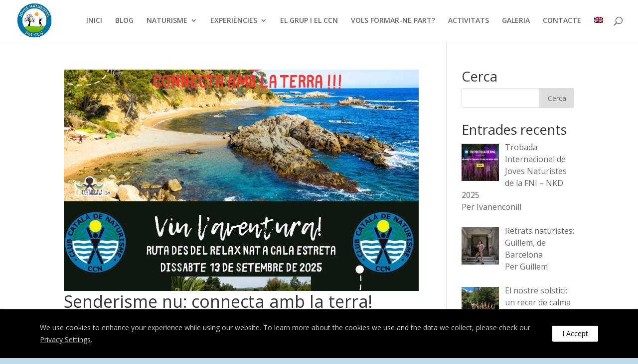

--- FILE ---
content_type: text/html; charset=UTF-8
request_url: https://jovesnaturistes.cat/tag/platja/
body_size: 41307
content:
<!DOCTYPE html>
<html lang="ca">
<head>
	<meta charset="UTF-8" />
<meta http-equiv="X-UA-Compatible" content="IE=edge">
	<link rel="pingback" href="https://jovesnaturistes.cat/xmlrpc.php" />

	<script type="text/javascript">
		document.documentElement.className = 'js';
	</script>

	<script>var et_site_url='https://jovesnaturistes.cat';var et_post_id='0';function et_core_page_resource_fallback(a,b){"undefined"===typeof b&&(b=a.sheet.cssRules&&0===a.sheet.cssRules.length);b&&(a.onerror=null,a.onload=null,a.href?a.href=et_site_url+"/?et_core_page_resource="+a.id+et_post_id:a.src&&(a.src=et_site_url+"/?et_core_page_resource="+a.id+et_post_id))}
</script><title>platja | Joves Naturistes</title>
<meta name='robots' content='max-image-preview:large' />
<link rel="alternate" hreflang="ca" href="https://jovesnaturistes.cat/tag/platja/" />
<link rel="alternate" hreflang="en" href="https://jovesnaturistes.cat/en/tag/beach/" />
<link rel='dns-prefetch' href='//fonts.googleapis.com' />
<link rel='dns-prefetch' href='//s.w.org' />
<link rel="alternate" type="application/rss+xml" title="Joves Naturistes &raquo; canal d&#039;informació" href="https://jovesnaturistes.cat/feed/" />
<link rel="alternate" type="application/rss+xml" title="Joves Naturistes &raquo; Canal dels comentaris" href="https://jovesnaturistes.cat/comments/feed/" />
<link rel="alternate" type="text/calendar" title="Joves Naturistes &raquo; Canal iCal" href="https://jovesnaturistes.cat/calendari/?ical=1" />
<link rel="alternate" type="application/rss+xml" title="Joves Naturistes &raquo; platja Canal de les etiquetes" href="https://jovesnaturistes.cat/tag/platja/feed/" />
		<!-- This site uses the Google Analytics by MonsterInsights plugin v9.11.1 - Using Analytics tracking - https://www.monsterinsights.com/ -->
		<!-- Note: MonsterInsights is not currently configured on this site. The site owner needs to authenticate with Google Analytics in the MonsterInsights settings panel. -->
					<!-- No tracking code set -->
				<!-- / Google Analytics by MonsterInsights -->
		<script type="text/javascript">
window._wpemojiSettings = {"baseUrl":"https:\/\/s.w.org\/images\/core\/emoji\/13.1.0\/72x72\/","ext":".png","svgUrl":"https:\/\/s.w.org\/images\/core\/emoji\/13.1.0\/svg\/","svgExt":".svg","source":{"concatemoji":"https:\/\/jovesnaturistes.cat\/wp-includes\/js\/wp-emoji-release.min.js?ver=5.9.12"}};
/*! This file is auto-generated */
!function(e,a,t){var n,r,o,i=a.createElement("canvas"),p=i.getContext&&i.getContext("2d");function s(e,t){var a=String.fromCharCode;p.clearRect(0,0,i.width,i.height),p.fillText(a.apply(this,e),0,0);e=i.toDataURL();return p.clearRect(0,0,i.width,i.height),p.fillText(a.apply(this,t),0,0),e===i.toDataURL()}function c(e){var t=a.createElement("script");t.src=e,t.defer=t.type="text/javascript",a.getElementsByTagName("head")[0].appendChild(t)}for(o=Array("flag","emoji"),t.supports={everything:!0,everythingExceptFlag:!0},r=0;r<o.length;r++)t.supports[o[r]]=function(e){if(!p||!p.fillText)return!1;switch(p.textBaseline="top",p.font="600 32px Arial",e){case"flag":return s([127987,65039,8205,9895,65039],[127987,65039,8203,9895,65039])?!1:!s([55356,56826,55356,56819],[55356,56826,8203,55356,56819])&&!s([55356,57332,56128,56423,56128,56418,56128,56421,56128,56430,56128,56423,56128,56447],[55356,57332,8203,56128,56423,8203,56128,56418,8203,56128,56421,8203,56128,56430,8203,56128,56423,8203,56128,56447]);case"emoji":return!s([10084,65039,8205,55357,56613],[10084,65039,8203,55357,56613])}return!1}(o[r]),t.supports.everything=t.supports.everything&&t.supports[o[r]],"flag"!==o[r]&&(t.supports.everythingExceptFlag=t.supports.everythingExceptFlag&&t.supports[o[r]]);t.supports.everythingExceptFlag=t.supports.everythingExceptFlag&&!t.supports.flag,t.DOMReady=!1,t.readyCallback=function(){t.DOMReady=!0},t.supports.everything||(n=function(){t.readyCallback()},a.addEventListener?(a.addEventListener("DOMContentLoaded",n,!1),e.addEventListener("load",n,!1)):(e.attachEvent("onload",n),a.attachEvent("onreadystatechange",function(){"complete"===a.readyState&&t.readyCallback()})),(n=t.source||{}).concatemoji?c(n.concatemoji):n.wpemoji&&n.twemoji&&(c(n.twemoji),c(n.wpemoji)))}(window,document,window._wpemojiSettings);
</script>
<meta content="Divi v.4.9.7" name="generator"/><style type="text/css">
img.wp-smiley,
img.emoji {
	display: inline !important;
	border: none !important;
	box-shadow: none !important;
	height: 1em !important;
	width: 1em !important;
	margin: 0 0.07em !important;
	vertical-align: -0.1em !important;
	background: none !important;
	padding: 0 !important;
}
</style>
	<link rel='stylesheet' id='sbi_styles-css'  href='https://jovesnaturistes.cat/wp-content/plugins/instagram-feed/css/sbi-styles.min.css?ver=6.8.0' type='text/css' media='all' />
<link rel='stylesheet' id='wp-block-library-css'  href='https://jovesnaturistes.cat/wp-includes/css/dist/block-library/style.min.css?ver=5.9.12' type='text/css' media='all' />
<style id='pdfemb-pdf-embedder-viewer-style-inline-css' type='text/css'>
.wp-block-pdfemb-pdf-embedder-viewer{max-width:none}

</style>
<style id='global-styles-inline-css' type='text/css'>
body{--wp--preset--color--black: #000000;--wp--preset--color--cyan-bluish-gray: #abb8c3;--wp--preset--color--white: #ffffff;--wp--preset--color--pale-pink: #f78da7;--wp--preset--color--vivid-red: #cf2e2e;--wp--preset--color--luminous-vivid-orange: #ff6900;--wp--preset--color--luminous-vivid-amber: #fcb900;--wp--preset--color--light-green-cyan: #7bdcb5;--wp--preset--color--vivid-green-cyan: #00d084;--wp--preset--color--pale-cyan-blue: #8ed1fc;--wp--preset--color--vivid-cyan-blue: #0693e3;--wp--preset--color--vivid-purple: #9b51e0;--wp--preset--gradient--vivid-cyan-blue-to-vivid-purple: linear-gradient(135deg,rgba(6,147,227,1) 0%,rgb(155,81,224) 100%);--wp--preset--gradient--light-green-cyan-to-vivid-green-cyan: linear-gradient(135deg,rgb(122,220,180) 0%,rgb(0,208,130) 100%);--wp--preset--gradient--luminous-vivid-amber-to-luminous-vivid-orange: linear-gradient(135deg,rgba(252,185,0,1) 0%,rgba(255,105,0,1) 100%);--wp--preset--gradient--luminous-vivid-orange-to-vivid-red: linear-gradient(135deg,rgba(255,105,0,1) 0%,rgb(207,46,46) 100%);--wp--preset--gradient--very-light-gray-to-cyan-bluish-gray: linear-gradient(135deg,rgb(238,238,238) 0%,rgb(169,184,195) 100%);--wp--preset--gradient--cool-to-warm-spectrum: linear-gradient(135deg,rgb(74,234,220) 0%,rgb(151,120,209) 20%,rgb(207,42,186) 40%,rgb(238,44,130) 60%,rgb(251,105,98) 80%,rgb(254,248,76) 100%);--wp--preset--gradient--blush-light-purple: linear-gradient(135deg,rgb(255,206,236) 0%,rgb(152,150,240) 100%);--wp--preset--gradient--blush-bordeaux: linear-gradient(135deg,rgb(254,205,165) 0%,rgb(254,45,45) 50%,rgb(107,0,62) 100%);--wp--preset--gradient--luminous-dusk: linear-gradient(135deg,rgb(255,203,112) 0%,rgb(199,81,192) 50%,rgb(65,88,208) 100%);--wp--preset--gradient--pale-ocean: linear-gradient(135deg,rgb(255,245,203) 0%,rgb(182,227,212) 50%,rgb(51,167,181) 100%);--wp--preset--gradient--electric-grass: linear-gradient(135deg,rgb(202,248,128) 0%,rgb(113,206,126) 100%);--wp--preset--gradient--midnight: linear-gradient(135deg,rgb(2,3,129) 0%,rgb(40,116,252) 100%);--wp--preset--duotone--dark-grayscale: url('#wp-duotone-dark-grayscale');--wp--preset--duotone--grayscale: url('#wp-duotone-grayscale');--wp--preset--duotone--purple-yellow: url('#wp-duotone-purple-yellow');--wp--preset--duotone--blue-red: url('#wp-duotone-blue-red');--wp--preset--duotone--midnight: url('#wp-duotone-midnight');--wp--preset--duotone--magenta-yellow: url('#wp-duotone-magenta-yellow');--wp--preset--duotone--purple-green: url('#wp-duotone-purple-green');--wp--preset--duotone--blue-orange: url('#wp-duotone-blue-orange');--wp--preset--font-size--small: 13px;--wp--preset--font-size--medium: 20px;--wp--preset--font-size--large: 36px;--wp--preset--font-size--x-large: 42px;}.has-black-color{color: var(--wp--preset--color--black) !important;}.has-cyan-bluish-gray-color{color: var(--wp--preset--color--cyan-bluish-gray) !important;}.has-white-color{color: var(--wp--preset--color--white) !important;}.has-pale-pink-color{color: var(--wp--preset--color--pale-pink) !important;}.has-vivid-red-color{color: var(--wp--preset--color--vivid-red) !important;}.has-luminous-vivid-orange-color{color: var(--wp--preset--color--luminous-vivid-orange) !important;}.has-luminous-vivid-amber-color{color: var(--wp--preset--color--luminous-vivid-amber) !important;}.has-light-green-cyan-color{color: var(--wp--preset--color--light-green-cyan) !important;}.has-vivid-green-cyan-color{color: var(--wp--preset--color--vivid-green-cyan) !important;}.has-pale-cyan-blue-color{color: var(--wp--preset--color--pale-cyan-blue) !important;}.has-vivid-cyan-blue-color{color: var(--wp--preset--color--vivid-cyan-blue) !important;}.has-vivid-purple-color{color: var(--wp--preset--color--vivid-purple) !important;}.has-black-background-color{background-color: var(--wp--preset--color--black) !important;}.has-cyan-bluish-gray-background-color{background-color: var(--wp--preset--color--cyan-bluish-gray) !important;}.has-white-background-color{background-color: var(--wp--preset--color--white) !important;}.has-pale-pink-background-color{background-color: var(--wp--preset--color--pale-pink) !important;}.has-vivid-red-background-color{background-color: var(--wp--preset--color--vivid-red) !important;}.has-luminous-vivid-orange-background-color{background-color: var(--wp--preset--color--luminous-vivid-orange) !important;}.has-luminous-vivid-amber-background-color{background-color: var(--wp--preset--color--luminous-vivid-amber) !important;}.has-light-green-cyan-background-color{background-color: var(--wp--preset--color--light-green-cyan) !important;}.has-vivid-green-cyan-background-color{background-color: var(--wp--preset--color--vivid-green-cyan) !important;}.has-pale-cyan-blue-background-color{background-color: var(--wp--preset--color--pale-cyan-blue) !important;}.has-vivid-cyan-blue-background-color{background-color: var(--wp--preset--color--vivid-cyan-blue) !important;}.has-vivid-purple-background-color{background-color: var(--wp--preset--color--vivid-purple) !important;}.has-black-border-color{border-color: var(--wp--preset--color--black) !important;}.has-cyan-bluish-gray-border-color{border-color: var(--wp--preset--color--cyan-bluish-gray) !important;}.has-white-border-color{border-color: var(--wp--preset--color--white) !important;}.has-pale-pink-border-color{border-color: var(--wp--preset--color--pale-pink) !important;}.has-vivid-red-border-color{border-color: var(--wp--preset--color--vivid-red) !important;}.has-luminous-vivid-orange-border-color{border-color: var(--wp--preset--color--luminous-vivid-orange) !important;}.has-luminous-vivid-amber-border-color{border-color: var(--wp--preset--color--luminous-vivid-amber) !important;}.has-light-green-cyan-border-color{border-color: var(--wp--preset--color--light-green-cyan) !important;}.has-vivid-green-cyan-border-color{border-color: var(--wp--preset--color--vivid-green-cyan) !important;}.has-pale-cyan-blue-border-color{border-color: var(--wp--preset--color--pale-cyan-blue) !important;}.has-vivid-cyan-blue-border-color{border-color: var(--wp--preset--color--vivid-cyan-blue) !important;}.has-vivid-purple-border-color{border-color: var(--wp--preset--color--vivid-purple) !important;}.has-vivid-cyan-blue-to-vivid-purple-gradient-background{background: var(--wp--preset--gradient--vivid-cyan-blue-to-vivid-purple) !important;}.has-light-green-cyan-to-vivid-green-cyan-gradient-background{background: var(--wp--preset--gradient--light-green-cyan-to-vivid-green-cyan) !important;}.has-luminous-vivid-amber-to-luminous-vivid-orange-gradient-background{background: var(--wp--preset--gradient--luminous-vivid-amber-to-luminous-vivid-orange) !important;}.has-luminous-vivid-orange-to-vivid-red-gradient-background{background: var(--wp--preset--gradient--luminous-vivid-orange-to-vivid-red) !important;}.has-very-light-gray-to-cyan-bluish-gray-gradient-background{background: var(--wp--preset--gradient--very-light-gray-to-cyan-bluish-gray) !important;}.has-cool-to-warm-spectrum-gradient-background{background: var(--wp--preset--gradient--cool-to-warm-spectrum) !important;}.has-blush-light-purple-gradient-background{background: var(--wp--preset--gradient--blush-light-purple) !important;}.has-blush-bordeaux-gradient-background{background: var(--wp--preset--gradient--blush-bordeaux) !important;}.has-luminous-dusk-gradient-background{background: var(--wp--preset--gradient--luminous-dusk) !important;}.has-pale-ocean-gradient-background{background: var(--wp--preset--gradient--pale-ocean) !important;}.has-electric-grass-gradient-background{background: var(--wp--preset--gradient--electric-grass) !important;}.has-midnight-gradient-background{background: var(--wp--preset--gradient--midnight) !important;}.has-small-font-size{font-size: var(--wp--preset--font-size--small) !important;}.has-medium-font-size{font-size: var(--wp--preset--font-size--medium) !important;}.has-large-font-size{font-size: var(--wp--preset--font-size--large) !important;}.has-x-large-font-size{font-size: var(--wp--preset--font-size--x-large) !important;}
</style>
<link rel='stylesheet' id='gdprmagnificpopup-css'  href='https://jovesnaturistes.cat/wp-content/plugins/be-gdpr/public/css/magnific-popup.css?ver=1.1.6' type='text/css' media='all' />
<link rel='stylesheet' id='be-gdpr-css'  href='https://jovesnaturistes.cat/wp-content/plugins/be-gdpr/public/css/be-gdpr-public.css?ver=1.1.6' type='text/css' media='all' />
<link rel='stylesheet' id='powertip-css'  href='https://jovesnaturistes.cat/wp-content/plugins/devvn-image-hotspot/frontend/css/jquery.powertip.min.css?ver=1.2.0' type='text/css' media='all' />
<link rel='stylesheet' id='maps-points-css'  href='https://jovesnaturistes.cat/wp-content/plugins/devvn-image-hotspot/frontend/css/maps_points.css?ver=1.2.8' type='text/css' media='all' />
<link rel='stylesheet' id='wpml-legacy-vertical-list-0-css'  href='//jovesnaturistes.cat/wp-content/plugins/sitepress-multilingual-cms/templates/language-switchers/legacy-list-vertical/style.min.css?ver=1' type='text/css' media='all' />
<style id='wpml-legacy-vertical-list-0-inline-css' type='text/css'>
.wpml-ls-sidebars-sidebar-2 a {color:#ffffff;}.wpml-ls-sidebars-sidebar-2 .wpml-ls-current-language>a {color:#ffffff;}
</style>
<link rel='stylesheet' id='wpml-menu-item-0-css'  href='//jovesnaturistes.cat/wp-content/plugins/sitepress-multilingual-cms/templates/language-switchers/menu-item/style.min.css?ver=1' type='text/css' media='all' />
<link rel='stylesheet' id='et_monarch-css-css'  href='https://jovesnaturistes.cat/wp-content/plugins/monarch/css/style.css?ver=1.4.14' type='text/css' media='all' />
<link rel='stylesheet' id='et-gf-open-sans-css'  href='https://fonts.googleapis.com/css?family=Open+Sans%3A400%2C700&#038;ver=1.3.12' type='text/css' media='all' />
<link rel='stylesheet' id='divi-fonts-css'  href='https://fonts.googleapis.com/css?family=Open+Sans:300italic,400italic,600italic,700italic,800italic,400,300,600,700,800&#038;subset=latin,latin-ext&#038;display=swap' type='text/css' media='all' />
<link rel='stylesheet' id='divi-style-css'  href='https://jovesnaturistes.cat/wp-content/themes/Divi/style-cpt.css?ver=4.9.7' type='text/css' media='all' />
<link rel='stylesheet' id='recent-posts-widget-with-thumbnails-public-style-css'  href='https://jovesnaturistes.cat/wp-content/plugins/recent-posts-widget-with-thumbnails/public.css?ver=7.1.1' type='text/css' media='all' />
<script type='text/javascript' src='https://jovesnaturistes.cat/wp-includes/js/jquery/jquery.min.js?ver=3.6.0' id='jquery-core-js'></script>
<script type='text/javascript' src='https://jovesnaturistes.cat/wp-includes/js/jquery/jquery-migrate.min.js?ver=3.3.2' id='jquery-migrate-js'></script>
<script type='text/javascript' id='be-gdpr-js-extra'>
/* <![CDATA[ */
var beGdprConcerns = [];
/* ]]> */
</script>
<script type='text/javascript' src='https://jovesnaturistes.cat/wp-content/plugins/be-gdpr/public/js/be-gdpr-public.js?ver=1.1.6' id='be-gdpr-js'></script>
<link rel="https://api.w.org/" href="https://jovesnaturistes.cat/wp-json/" /><link rel="alternate" type="application/json" href="https://jovesnaturistes.cat/wp-json/wp/v2/tags/80" /><link rel="EditURI" type="application/rsd+xml" title="RSD" href="https://jovesnaturistes.cat/xmlrpc.php?rsd" />
<link rel="wlwmanifest" type="application/wlwmanifest+xml" href="https://jovesnaturistes.cat/wp-includes/wlwmanifest.xml" /> 
<meta name="generator" content="WordPress 5.9.12" />
<meta name="generator" content="WPML ver:4.4.10 stt:8,1,2;" />
<meta name="tec-api-version" content="v1"><meta name="tec-api-origin" content="https://jovesnaturistes.cat"><link rel="alternate" href="https://jovesnaturistes.cat/wp-json/tribe/events/v1/events/?tags=platja" /><link rel="preload" href="https://jovesnaturistes.cat/wp-content/themes/Divi/core/admin/fonts/modules.ttf" as="font" crossorigin="anonymous"><style type="text/css" id="et-social-custom-css">
				
			</style>		<script>
			document.documentElement.className = document.documentElement.className.replace( 'no-js', 'js' );
		</script>
				<style>
			.no-js img.lazyload { display: none; }
			figure.wp-block-image img.lazyloading { min-width: 150px; }
							.lazyload, .lazyloading { opacity: 0; }
				.lazyloaded {
					opacity: 1;
					transition: opacity 400ms;
					transition-delay: 0ms;
				}
					</style>
		<meta name="viewport" content="width=device-width, initial-scale=1.0, maximum-scale=1.0, user-scalable=0" /><style type="text/css" id="custom-background-css">
body.custom-background { background-color: #c0d8e8; }
</style>
	<link rel="icon" href="https://jovesnaturistes.cat/wp-content/uploads/2022/05/cropped-1logoJNCCNok-miniatura-XC-32x32.png" sizes="32x32" />
<link rel="icon" href="https://jovesnaturistes.cat/wp-content/uploads/2022/05/cropped-1logoJNCCNok-miniatura-XC-192x192.png" sizes="192x192" />
<link rel="apple-touch-icon" href="https://jovesnaturistes.cat/wp-content/uploads/2022/05/cropped-1logoJNCCNok-miniatura-XC-180x180.png" />
<meta name="msapplication-TileImage" content="https://jovesnaturistes.cat/wp-content/uploads/2022/05/cropped-1logoJNCCNok-miniatura-XC-270x270.png" />
<link rel="stylesheet" id="et-divi-customizer-cpt-global-cached-inline-styles" href="https://jovesnaturistes.cat/wp-content/et-cache/global/et-divi-customizer-cpt-global-17685443492955.min.css" onerror="et_core_page_resource_fallback(this, true)" onload="et_core_page_resource_fallback(this)" /></head>
<body data-rsssl=1 class="archive tag tag-platja tag-80 custom-background tribe-no-js page-template-divi et_bloom et_monarch et_pb_button_helper_class et_fullwidth_nav et_fixed_nav et_show_nav et_primary_nav_dropdown_animation_expand et_secondary_nav_dropdown_animation_fade et_header_style_left et_pb_footer_columns4 et_cover_background osx et_pb_gutters3 et_right_sidebar et_divi_theme et-db et_minified_js et_minified_css">
<svg xmlns="http://www.w3.org/2000/svg" viewBox="0 0 0 0" width="0" height="0" focusable="false" role="none" style="visibility: hidden; position: absolute; left: -9999px; overflow: hidden;" ><defs><filter id="wp-duotone-dark-grayscale"><feColorMatrix color-interpolation-filters="sRGB" type="matrix" values=" .299 .587 .114 0 0 .299 .587 .114 0 0 .299 .587 .114 0 0 .299 .587 .114 0 0 " /><feComponentTransfer color-interpolation-filters="sRGB" ><feFuncR type="table" tableValues="0 0.49803921568627" /><feFuncG type="table" tableValues="0 0.49803921568627" /><feFuncB type="table" tableValues="0 0.49803921568627" /><feFuncA type="table" tableValues="1 1" /></feComponentTransfer><feComposite in2="SourceGraphic" operator="in" /></filter></defs></svg><svg xmlns="http://www.w3.org/2000/svg" viewBox="0 0 0 0" width="0" height="0" focusable="false" role="none" style="visibility: hidden; position: absolute; left: -9999px; overflow: hidden;" ><defs><filter id="wp-duotone-grayscale"><feColorMatrix color-interpolation-filters="sRGB" type="matrix" values=" .299 .587 .114 0 0 .299 .587 .114 0 0 .299 .587 .114 0 0 .299 .587 .114 0 0 " /><feComponentTransfer color-interpolation-filters="sRGB" ><feFuncR type="table" tableValues="0 1" /><feFuncG type="table" tableValues="0 1" /><feFuncB type="table" tableValues="0 1" /><feFuncA type="table" tableValues="1 1" /></feComponentTransfer><feComposite in2="SourceGraphic" operator="in" /></filter></defs></svg><svg xmlns="http://www.w3.org/2000/svg" viewBox="0 0 0 0" width="0" height="0" focusable="false" role="none" style="visibility: hidden; position: absolute; left: -9999px; overflow: hidden;" ><defs><filter id="wp-duotone-purple-yellow"><feColorMatrix color-interpolation-filters="sRGB" type="matrix" values=" .299 .587 .114 0 0 .299 .587 .114 0 0 .299 .587 .114 0 0 .299 .587 .114 0 0 " /><feComponentTransfer color-interpolation-filters="sRGB" ><feFuncR type="table" tableValues="0.54901960784314 0.98823529411765" /><feFuncG type="table" tableValues="0 1" /><feFuncB type="table" tableValues="0.71764705882353 0.25490196078431" /><feFuncA type="table" tableValues="1 1" /></feComponentTransfer><feComposite in2="SourceGraphic" operator="in" /></filter></defs></svg><svg xmlns="http://www.w3.org/2000/svg" viewBox="0 0 0 0" width="0" height="0" focusable="false" role="none" style="visibility: hidden; position: absolute; left: -9999px; overflow: hidden;" ><defs><filter id="wp-duotone-blue-red"><feColorMatrix color-interpolation-filters="sRGB" type="matrix" values=" .299 .587 .114 0 0 .299 .587 .114 0 0 .299 .587 .114 0 0 .299 .587 .114 0 0 " /><feComponentTransfer color-interpolation-filters="sRGB" ><feFuncR type="table" tableValues="0 1" /><feFuncG type="table" tableValues="0 0.27843137254902" /><feFuncB type="table" tableValues="0.5921568627451 0.27843137254902" /><feFuncA type="table" tableValues="1 1" /></feComponentTransfer><feComposite in2="SourceGraphic" operator="in" /></filter></defs></svg><svg xmlns="http://www.w3.org/2000/svg" viewBox="0 0 0 0" width="0" height="0" focusable="false" role="none" style="visibility: hidden; position: absolute; left: -9999px; overflow: hidden;" ><defs><filter id="wp-duotone-midnight"><feColorMatrix color-interpolation-filters="sRGB" type="matrix" values=" .299 .587 .114 0 0 .299 .587 .114 0 0 .299 .587 .114 0 0 .299 .587 .114 0 0 " /><feComponentTransfer color-interpolation-filters="sRGB" ><feFuncR type="table" tableValues="0 0" /><feFuncG type="table" tableValues="0 0.64705882352941" /><feFuncB type="table" tableValues="0 1" /><feFuncA type="table" tableValues="1 1" /></feComponentTransfer><feComposite in2="SourceGraphic" operator="in" /></filter></defs></svg><svg xmlns="http://www.w3.org/2000/svg" viewBox="0 0 0 0" width="0" height="0" focusable="false" role="none" style="visibility: hidden; position: absolute; left: -9999px; overflow: hidden;" ><defs><filter id="wp-duotone-magenta-yellow"><feColorMatrix color-interpolation-filters="sRGB" type="matrix" values=" .299 .587 .114 0 0 .299 .587 .114 0 0 .299 .587 .114 0 0 .299 .587 .114 0 0 " /><feComponentTransfer color-interpolation-filters="sRGB" ><feFuncR type="table" tableValues="0.78039215686275 1" /><feFuncG type="table" tableValues="0 0.94901960784314" /><feFuncB type="table" tableValues="0.35294117647059 0.47058823529412" /><feFuncA type="table" tableValues="1 1" /></feComponentTransfer><feComposite in2="SourceGraphic" operator="in" /></filter></defs></svg><svg xmlns="http://www.w3.org/2000/svg" viewBox="0 0 0 0" width="0" height="0" focusable="false" role="none" style="visibility: hidden; position: absolute; left: -9999px; overflow: hidden;" ><defs><filter id="wp-duotone-purple-green"><feColorMatrix color-interpolation-filters="sRGB" type="matrix" values=" .299 .587 .114 0 0 .299 .587 .114 0 0 .299 .587 .114 0 0 .299 .587 .114 0 0 " /><feComponentTransfer color-interpolation-filters="sRGB" ><feFuncR type="table" tableValues="0.65098039215686 0.40392156862745" /><feFuncG type="table" tableValues="0 1" /><feFuncB type="table" tableValues="0.44705882352941 0.4" /><feFuncA type="table" tableValues="1 1" /></feComponentTransfer><feComposite in2="SourceGraphic" operator="in" /></filter></defs></svg><svg xmlns="http://www.w3.org/2000/svg" viewBox="0 0 0 0" width="0" height="0" focusable="false" role="none" style="visibility: hidden; position: absolute; left: -9999px; overflow: hidden;" ><defs><filter id="wp-duotone-blue-orange"><feColorMatrix color-interpolation-filters="sRGB" type="matrix" values=" .299 .587 .114 0 0 .299 .587 .114 0 0 .299 .587 .114 0 0 .299 .587 .114 0 0 " /><feComponentTransfer color-interpolation-filters="sRGB" ><feFuncR type="table" tableValues="0.098039215686275 1" /><feFuncG type="table" tableValues="0 0.66274509803922" /><feFuncB type="table" tableValues="0.84705882352941 0.41960784313725" /><feFuncA type="table" tableValues="1 1" /></feComponentTransfer><feComposite in2="SourceGraphic" operator="in" /></filter></defs></svg>	<div id="page-container">

	
	
			<header id="main-header" data-height-onload="67">
			<div class="container clearfix et_menu_container">
							<div class="logo_container">
					<span class="logo_helper"></span>
					<a href="https://jovesnaturistes.cat/">
						<img  width="591" height="591" alt="Joves Naturistes" id="logo" data-height-percentage="85" data-src="https://jovesnaturistes.cat/wp-content/uploads/2022/05/1logoJNCCNok4tintes5cms300dpi.jpg" class="lazyload" src="[data-uri]" /><noscript><img src="https://jovesnaturistes.cat/wp-content/uploads/2022/05/1logoJNCCNok4tintes5cms300dpi.jpg" width="591" height="591" alt="Joves Naturistes" id="logo" data-height-percentage="85" /></noscript>
					</a>
				</div>
							<div id="et-top-navigation" data-height="67" data-fixed-height="40">
											<nav id="top-menu-nav">
						<ul id="top-menu" class="nav"><li id="menu-item-3918" class="menu-item menu-item-type-post_type menu-item-object-page menu-item-home menu-item-3918"><a href="https://jovesnaturistes.cat/">INICI</a></li>
<li id="menu-item-7156" class="menu-item menu-item-type-post_type menu-item-object-page menu-item-7156"><a href="https://jovesnaturistes.cat/blog/">BLOG</a></li>
<li id="menu-item-5924" class="menu-item menu-item-type-post_type menu-item-object-page menu-item-has-children menu-item-5924"><a href="https://jovesnaturistes.cat/naturisme/">NATURISME</a>
<ul class="sub-menu">
	<li id="menu-item-6944" class="menu-item menu-item-type-post_type menu-item-object-page menu-item-6944"><a href="https://jovesnaturistes.cat/naturisme/">Estil de vida</a></li>
	<li id="menu-item-6510" class="menu-item menu-item-type-post_type menu-item-object-page menu-item-6510"><a href="https://jovesnaturistes.cat/naturisme/llocs-naturistes-paisos-catalans/">Llocs naturistes: Països Catalans</a></li>
	<li id="menu-item-6557" class="menu-item menu-item-type-post_type menu-item-object-page menu-item-6557"><a href="https://jovesnaturistes.cat/naturisme/llocs-naturistes-internacional/">Llocs naturistes: internacional</a></li>
	<li id="menu-item-6997" class="menu-item menu-item-type-taxonomy menu-item-object-category menu-item-6997"><a href="https://jovesnaturistes.cat/category/naturisme/miscellania/">Miscel·lània</a></li>
</ul>
</li>
<li id="menu-item-5923" class="menu-item menu-item-type-post_type menu-item-object-page menu-item-has-children menu-item-5923"><a href="https://jovesnaturistes.cat/experiencies/">EXPERIÈNCIES</a>
<ul class="sub-menu">
	<li id="menu-item-6443" class="menu-item menu-item-type-post_type menu-item-object-page menu-item-6443"><a href="https://jovesnaturistes.cat/experiencies/experiencies-individuals/">Experiències individuals</a></li>
	<li id="menu-item-6417" class="menu-item menu-item-type-post_type menu-item-object-page menu-item-6417"><a href="https://jovesnaturistes.cat/experiencies/experiencies-en-grup/">Experiències en grup</a></li>
	<li id="menu-item-6089" class="menu-item menu-item-type-post_type menu-item-object-page menu-item-6089"><a href="https://jovesnaturistes.cat/retrats-naturistes/">Retrats naturistes</a></li>
</ul>
</li>
<li id="menu-item-6197" class="menu-item menu-item-type-post_type menu-item-object-page menu-item-6197"><a href="https://jovesnaturistes.cat/el-grup-i-el-ccn/">EL GRUP I EL CCN</a></li>
<li id="menu-item-6170" class="menu-item menu-item-type-post_type menu-item-object-page menu-item-6170"><a href="https://jovesnaturistes.cat/vols-formar-ne-part/">VOLS FORMAR-NE PART?</a></li>
<li id="menu-item-6333" class="menu-item menu-item-type-post_type_archive menu-item-object-tribe_events menu-item-6333"><a href="https://jovesnaturistes.cat/calendari/">ACTIVITATS</a></li>
<li id="menu-item-7252" class="menu-item menu-item-type-post_type menu-item-object-page menu-item-7252"><a href="https://jovesnaturistes.cat/galeria/">GALERIA</a></li>
<li id="menu-item-7186" class="menu-item menu-item-type-post_type menu-item-object-page menu-item-7186"><a href="https://jovesnaturistes.cat/contacte/">CONTACTE</a></li>
<li id="menu-item-wpml-ls-60-en" class="menu-item wpml-ls-slot-60 wpml-ls-item wpml-ls-item-en wpml-ls-menu-item wpml-ls-first-item wpml-ls-last-item menu-item-type-wpml_ls_menu_item menu-item-object-wpml_ls_menu_item menu-item-wpml-ls-60-en"><a href="https://jovesnaturistes.cat/en/tag/beach/"><img
            
            
            alt="English"
            
            
 data-src="https://jovesnaturistes.cat/wp-content/plugins/sitepress-multilingual-cms/res/flags/en.png" class="wpml-ls-flag lazyload" src="[data-uri]" /><noscript><img
            class="wpml-ls-flag"
            src="https://jovesnaturistes.cat/wp-content/plugins/sitepress-multilingual-cms/res/flags/en.png"
            alt="English"
            
            
    /></noscript></a></li>
</ul>						</nav>
					
					
					
										<div id="et_top_search">
						<span id="et_search_icon"></span>
					</div>
					
					<div id="et_mobile_nav_menu">
				<div class="mobile_nav closed">
					<span class="select_page">Select Page</span>
					<span class="mobile_menu_bar mobile_menu_bar_toggle"></span>
				</div>
			</div>				</div> <!-- #et-top-navigation -->
			</div> <!-- .container -->
			<div class="et_search_outer">
				<div class="container et_search_form_container">
					<form role="search" method="get" class="et-search-form" action="https://jovesnaturistes.cat/">
					<input type="search" class="et-search-field" placeholder="Search &hellip;" value="" name="s" title="Search for:" /><input type='hidden' name='lang' value='ca' />					</form>
					<span class="et_close_search_field"></span>
				</div>
			</div>
		</header> <!-- #main-header -->
			<div id="et-main-area">
	
<div id="main-content">
	<div class="container">
		<div id="content-area" class="clearfix">
			<div id="left-area">
		
					<article id="post-10286" class="et_pb_post post-10286 tribe_events type-tribe_events status-publish has-post-thumbnail hentry tag-activitats-ccn tag-estada-llarga tag-girona tag-naturisme tag-nudisme tag-platja tag-platja-nudista tag-relaxnat tag-senderisme-nudista tribe_events_cat-dia-de-platja tribe_events_cat-dinar-sopar tribe_events_cat-estada-a-un-camping-refugi-poble-naturista tribe_events_cat-senderisme-nudista cat_dia-de-platja cat_dinar-sopar cat_estada-a-un-camping-refugi-poble-naturista cat_senderisme-nudista">

											<a class="entry-featured-image-url" href="https://jovesnaturistes.cat/sortida/senderisme-nu-connecta-amb-la-terra-2/">
								<img  alt="Senderisme nu: connecta amb la terra!"  width="1080" height="675" data-srcset="https://jovesnaturistes.cat/wp-content/uploads/2025/09/WhatsApp-Image-2025-09-08-at-20.06.59-1080x675.jpeg 1080w, https://jovesnaturistes.cat/wp-content/uploads/2025/09/WhatsApp-Image-2025-09-08-at-20.06.59-980x980.jpeg 980w, https://jovesnaturistes.cat/wp-content/uploads/2025/09/WhatsApp-Image-2025-09-08-at-20.06.59-480x480.jpeg 480w"  data-src="https://jovesnaturistes.cat/wp-content/uploads/2025/09/WhatsApp-Image-2025-09-08-at-20.06.59-1080x675.jpeg" data-sizes="(min-width: 0px) and (max-width: 480px) 480px, (min-width: 481px) and (max-width: 980px) 980px, (min-width: 981px) 1080px, 100vw" class="lazyload" src="[data-uri]" /><noscript><img src="https://jovesnaturistes.cat/wp-content/uploads/2025/09/WhatsApp-Image-2025-09-08-at-20.06.59-1080x675.jpeg" alt="Senderisme nu: connecta amb la terra!" class="" width="1080" height="675" srcset="https://jovesnaturistes.cat/wp-content/uploads/2025/09/WhatsApp-Image-2025-09-08-at-20.06.59-1080x675.jpeg 1080w, https://jovesnaturistes.cat/wp-content/uploads/2025/09/WhatsApp-Image-2025-09-08-at-20.06.59-980x980.jpeg 980w, https://jovesnaturistes.cat/wp-content/uploads/2025/09/WhatsApp-Image-2025-09-08-at-20.06.59-480x480.jpeg 480w" sizes="(min-width: 0px) and (max-width: 480px) 480px, (min-width: 481px) and (max-width: 980px) 980px, (min-width: 981px) 1080px, 100vw" /></noscript>							</a>
					
															<h2 class="entry-title"><a href="https://jovesnaturistes.cat/sortida/senderisme-nu-connecta-amb-la-terra-2/">Senderisme nu: connecta amb la terra!</a></h2>
					
					<p class="post-meta"> by <span class="author vcard"><a href="https://jovesnaturistes.cat/author/poivan98/" title="Posts by Ivanenconill" rel="author">Ivanenconill</a></span> | <span class="published">7 set. 2025</span></p>El dissabte 13 de setembre, algunes persones del grup de Joves Naturistes ens unirem a l&#8217;excursió nudista que organitza el Club Català de Naturisme des del Càmping Relax-Nat fins a Cala Estreta. Us compartim el pla que hi ha per la jornada, així com les...				
					</article> <!-- .et_pb_post -->
			
					<article id="post-10268" class="et_pb_post post-10268 tribe_events type-tribe_events status-publish has-post-thumbnail hentry tag-activitats-joves-ccn tag-activitats-joves-naturistes tag-naturisme tag-nudisme tag-nuesa-opcional tag-platja tag-quedades-dun-dia tag-trobada-no-mixta tribe_events_cat-dia-de-platja tribe_events_cat-trobada-de-coneixenca-i-benvinguda tribe_events_cat-trobada-no-mixta cat_dia-de-platja cat_trobada-de-coneixenca-i-benvinguda cat_trobada-no-mixta">

											<a class="entry-featured-image-url" href="https://jovesnaturistes.cat/sortida/trobada-naturista-no-mixta/">
								<img  alt="Trobada naturista no mixta per a dones i persones dissidents de gènere"  width="1080" height="675" data-srcset="https://jovesnaturistes.cat/wp-content/uploads/2025/07/WhatsApp-Image-2025-07-03-at-11.06.53-1080x675.jpeg 1080w, https://jovesnaturistes.cat/wp-content/uploads/2025/07/WhatsApp-Image-2025-07-03-at-11.06.53-980x1386.jpeg 980w, https://jovesnaturistes.cat/wp-content/uploads/2025/07/WhatsApp-Image-2025-07-03-at-11.06.53-480x679.jpeg 480w"  data-src="https://jovesnaturistes.cat/wp-content/uploads/2025/07/WhatsApp-Image-2025-07-03-at-11.06.53-1080x675.jpeg" data-sizes="(min-width: 0px) and (max-width: 480px) 480px, (min-width: 481px) and (max-width: 980px) 980px, (min-width: 981px) 1080px, 100vw" class="lazyload" src="[data-uri]" /><noscript><img src="https://jovesnaturistes.cat/wp-content/uploads/2025/07/WhatsApp-Image-2025-07-03-at-11.06.53-1080x675.jpeg" alt="Trobada naturista no mixta per a dones i persones dissidents de gènere" class="" width="1080" height="675" srcset="https://jovesnaturistes.cat/wp-content/uploads/2025/07/WhatsApp-Image-2025-07-03-at-11.06.53-1080x675.jpeg 1080w, https://jovesnaturistes.cat/wp-content/uploads/2025/07/WhatsApp-Image-2025-07-03-at-11.06.53-980x1386.jpeg 980w, https://jovesnaturistes.cat/wp-content/uploads/2025/07/WhatsApp-Image-2025-07-03-at-11.06.53-480x679.jpeg 480w" sizes="(min-width: 0px) and (max-width: 480px) 480px, (min-width: 481px) and (max-width: 980px) 980px, (min-width: 981px) 1080px, 100vw" /></noscript>							</a>
					
															<h2 class="entry-title"><a href="https://jovesnaturistes.cat/sortida/trobada-naturista-no-mixta/">Trobada naturista no mixta per a dones i persones dissidents de gènere</a></h2>
					
					<p class="post-meta"> by <span class="author vcard"><a href="https://jovesnaturistes.cat/author/poivan98/" title="Posts by Ivanenconill" rel="author">Ivanenconill</a></span> | <span class="published">3 jul. 2025</span></p>Des del grup de Joves Naturistes estem organitzant una trobada naturista no mixta per al dones i persones dissidents de gènere! Serà el dissabte 20 de juliol, una trobada casual en una platja de la rodalia de Barcelona (l&#8217;hora i el lloc exacte es comunicaran per...				
					</article> <!-- .et_pb_post -->
			
					<article id="post-9494" class="et_pb_post post-9494 tribe_events type-tribe_events status-publish has-post-thumbnail hentry tag-naturisme tag-nudisme tag-pineda tag-platja tag-promocio-del-nudisme tag-quedades-dun-dia tag-record-nudista tag-santa-susanna tag-visibilitzacio tribe_events_cat-dia-de-platja tribe_events_cat-promocio-del-nudisme tribe_events_cat-record-nudista cat_dia-de-platja cat_promocio-del-nudisme cat_record-nudista">

											<a class="entry-featured-image-url" href="https://jovesnaturistes.cat/sortida/segon-record-nudista-de-catalunya-fnnc-ccn/">
								<img  alt="Tercer Rècord Nudista de Catalunya (FNNC)"  width="1080" height="675" data-srcset="https://jovesnaturistes.cat/wp-content/uploads/2023/06/photo_2019-07-07_13-14-56-1080x675.jpg 1080w, https://jovesnaturistes.cat/wp-content/uploads/2023/06/photo_2019-07-07_13-14-56-980x735.jpg 980w, https://jovesnaturistes.cat/wp-content/uploads/2023/06/photo_2019-07-07_13-14-56-480x360.jpg 480w"  data-src="https://jovesnaturistes.cat/wp-content/uploads/2023/06/photo_2019-07-07_13-14-56-1080x675.jpg" data-sizes="(min-width: 0px) and (max-width: 480px) 480px, (min-width: 481px) and (max-width: 980px) 980px, (min-width: 981px) 1080px, 100vw" class="lazyload" src="[data-uri]" /><noscript><img src="https://jovesnaturistes.cat/wp-content/uploads/2023/06/photo_2019-07-07_13-14-56-1080x675.jpg" alt="Tercer Rècord Nudista de Catalunya (FNNC)" class="" width="1080" height="675" srcset="https://jovesnaturistes.cat/wp-content/uploads/2023/06/photo_2019-07-07_13-14-56-1080x675.jpg 1080w, https://jovesnaturistes.cat/wp-content/uploads/2023/06/photo_2019-07-07_13-14-56-980x735.jpg 980w, https://jovesnaturistes.cat/wp-content/uploads/2023/06/photo_2019-07-07_13-14-56-480x360.jpg 480w" sizes="(min-width: 0px) and (max-width: 480px) 480px, (min-width: 481px) and (max-width: 980px) 980px, (min-width: 981px) 1080px, 100vw" /></noscript>							</a>
					
															<h2 class="entry-title"><a href="https://jovesnaturistes.cat/sortida/segon-record-nudista-de-catalunya-fnnc-ccn/">Tercer Rècord Nudista de Catalunya (FNNC)</a></h2>
					
					<p class="post-meta"> by <span class="author vcard"><a href="https://jovesnaturistes.cat/author/poivan98/" title="Posts by Ivanenconill" rel="author">Ivanenconill</a></span> | <span class="published">27 juny 2023</span></p>El diumenge 14 de juliol, la Federació Naturista-Nudista de Catalunya organitzarà el Tercer Rècord Nudista de Catalunya. El primer es va realitzar l’any 2019, abans de la pandèmia de COVID, i el segon l&#8217;any passat. El Tercer Rècord Nudista de Catalunya...				
					</article> <!-- .et_pb_post -->
			
					<article id="post-9192" class="et_pb_post post-9192 tribe_events type-tribe_events status-publish has-post-thumbnail hentry tag-activitats-ccn tag-bosc-de-la-marquesa tag-chill-beach-day tag-fotografia tag-gravacio tag-nudisme tag-platja tag-promocio-del-nudisme tag-roca-plana tag-sessio-fotografica tag-tarragona tag-waikiki tribe_events_cat-dia-de-platja tribe_events_cat-promocio-del-nudisme tribe_events_cat-sessio-fotografica cat_dia-de-platja cat_promocio-del-nudisme cat_sessio-fotografica">

											<a class="entry-featured-image-url" href="https://jovesnaturistes.cat/sortida/gravacio-dun-spot-de-promocio-del-nudisme-ccn/">
								<img  alt="Gravació d&#8217;un espot de promoció del nudisme &#8211; CCN"  width="1080" height="675" data-srcset="https://jovesnaturistes.cat/wp-content/uploads/2022/09/web_DSC_5198-768x512-1.jpg 1080w, https://jovesnaturistes.cat/wp-content/uploads/2022/09/web_DSC_5198-768x512-1-480x320.jpg 480w"  data-src="https://jovesnaturistes.cat/wp-content/uploads/2022/09/web_DSC_5198-768x512-1.jpg" data-sizes="(min-width: 0px) and (max-width: 480px) 480px, (min-width: 481px) 1080px, 100vw" class="lazyload" src="[data-uri]" /><noscript><img src="https://jovesnaturistes.cat/wp-content/uploads/2022/09/web_DSC_5198-768x512-1.jpg" alt="Gravació d&#8217;un espot de promoció del nudisme &#8211; CCN" class="" width="1080" height="675" srcset="https://jovesnaturistes.cat/wp-content/uploads/2022/09/web_DSC_5198-768x512-1.jpg 1080w, https://jovesnaturistes.cat/wp-content/uploads/2022/09/web_DSC_5198-768x512-1-480x320.jpg 480w" sizes="(min-width: 0px) and (max-width: 480px) 480px, (min-width: 481px) 1080px, 100vw" /></noscript>							</a>
					
															<h2 class="entry-title"><a href="https://jovesnaturistes.cat/sortida/gravacio-dun-spot-de-promocio-del-nudisme-ccn/">Gravació d&#8217;un espot de promoció del nudisme &#8211; CCN</a></h2>
					
					<p class="post-meta"> by <span class="author vcard"><a href="https://jovesnaturistes.cat/author/poivan98/" title="Posts by Ivanenconill" rel="author">Ivanenconill</a></span> | <span class="published">26 set. 2022</span></p>Aquesta és una trobada convocada pel Club Català de Naturisme i oberta a tothom, sense restricció d&#8217;edat. Des de l’Associació Club Català de Naturisme volem crear contingut audiovisual, en format espots de vídeos, per fer difusió del nudisme, normalitzar la...				
					</article> <!-- .et_pb_post -->
			
					<article id="post-9087" class="et_pb_post post-9087 tribe_events type-tribe_events status-publish has-post-thumbnail hentry tag-activitats-joves-ccn tag-bivac tag-borro tag-cala-estreta tag-costa-brava tag-llanca tag-naturisme tag-nudisme tag-palamos tag-platja tribe_events_cat-dia-de-platja tribe_events_cat-nit-al-ras-bivac tribe_events_cat-senderisme-nudista cat_dia-de-platja cat_nit-al-ras-bivac cat_senderisme-nudista">

											<a class="entry-featured-image-url" href="https://jovesnaturistes.cat/sortida/tarda-i-nit-al-borro-o-a-cala-estreta/">
								<img  alt="Tarda (i nit?) al Borró o a Cala Estreta &#8211; Joves Naturistes"  width="1080" height="675" data-src="https://jovesnaturistes.cat/wp-content/uploads/2022/06/Cala-Estreta-Palamós.Òscar-Vall.Arxiu-Imatges-PTCBG-1080x675.jpg" class="lazyload" src="[data-uri]" /><noscript><img src="https://jovesnaturistes.cat/wp-content/uploads/2022/06/Cala-Estreta-Palamós.Òscar-Vall.Arxiu-Imatges-PTCBG-1080x675.jpg" alt="Tarda (i nit?) al Borró o a Cala Estreta &#8211; Joves Naturistes" class="" width="1080" height="675" /></noscript>							</a>
					
															<h2 class="entry-title"><a href="https://jovesnaturistes.cat/sortida/tarda-i-nit-al-borro-o-a-cala-estreta/">Tarda (i nit?) al Borró o a Cala Estreta &#8211; Joves Naturistes</a></h2>
					
					<p class="post-meta"> by <span class="author vcard"><a href="https://jovesnaturistes.cat/author/poivan98/" title="Posts by Ivanenconill" rel="author">Ivanenconill</a></span> | <span class="published">25 juny 2022</span></p>Pel cap de setmana del 2-3 de setembre, de Joves Naturistes proposem una trobada a la platja del Borró (Colera) o a Cala Estreta (Palamós, Girona) amb opció de passar la nit en bivac. Aquesta activitat està oberta a qualsevol persona jove que s&#8217;hi vulgui sumar...				
					</article> <!-- .et_pb_post -->
			<div class="pagination clearfix">
	<div class="alignleft"><a href="https://jovesnaturistes.cat/tag/platja/page/2/" >&laquo; Older Entries</a></div>
	<div class="alignright"></div>
</div>			</div> <!-- #left-area -->

				<div id="sidebar">
		<div id="search-2" class="et_pb_widget widget_search"><h4 class="widgettitle">Cerca</h4><form role="search" method="get" id="searchform" class="searchform" action="https://jovesnaturistes.cat/">
				<div>
					<label class="screen-reader-text" for="s">Cerca:</label>
					<input type="text" value="" name="s" id="s" />
					<input type="submit" id="searchsubmit" value="Cerca" />
				</div>
			</form></div> <!-- end .et_pb_widget --><div id="recent-posts-widget-with-thumbnails-3" class="et_pb_widget recent-posts-widget-with-thumbnails">
<div id="rpwwt-recent-posts-widget-with-thumbnails-3" class="rpwwt-widget">
<h4 class="widgettitle">Entrades recents</h4>
	<ul>
		<li><a href="https://jovesnaturistes.cat/trobada-internacional-fni-2025/"><img width="75" height="75"   alt="" loading="lazy" data-src="https://jovesnaturistes.cat/wp-content/uploads/2025/02/2025-02-02-150x150.png" class="attachment-75x75 size-75x75 wp-post-image lazyload" src="[data-uri]" /><noscript><img width="75" height="75"   alt="" loading="lazy" data-src="https://jovesnaturistes.cat/wp-content/uploads/2025/02/2025-02-02-150x150.png" class="attachment-75x75 size-75x75 wp-post-image lazyload" src="[data-uri]" /><noscript><img width="75" height="75" src="https://jovesnaturistes.cat/wp-content/uploads/2025/02/2025-02-02-150x150.png" class="attachment-75x75 size-75x75 wp-post-image" alt="" loading="lazy" /></noscript></noscript><span class="rpwwt-post-title">Trobada Internacional de Joves Naturistes de la FNI &#8211; NKD 2025</span></a><div class="rpwwt-post-author">Per Ivanenconill</div></li>
		<li><a href="https://jovesnaturistes.cat/retrats-naturistes-guillem-de-barcelona/"><img width="75" height="75"   alt="" loading="lazy" data-src="https://jovesnaturistes.cat/wp-content/uploads/2025/03/WhatsApp-Image-2025-03-22-at-13.55.43-150x150.jpeg" class="attachment-75x75 size-75x75 wp-post-image lazyload" src="[data-uri]" /><noscript><img width="75" height="75"   alt="" loading="lazy" data-src="https://jovesnaturistes.cat/wp-content/uploads/2025/03/WhatsApp-Image-2025-03-22-at-13.55.43-150x150.jpeg" class="attachment-75x75 size-75x75 wp-post-image lazyload" src="[data-uri]" /><noscript><img width="75" height="75" src="https://jovesnaturistes.cat/wp-content/uploads/2025/03/WhatsApp-Image-2025-03-22-at-13.55.43-150x150.jpeg" class="attachment-75x75 size-75x75 wp-post-image" alt="" loading="lazy" /></noscript></noscript><span class="rpwwt-post-title">Retrats naturistes: Guillem, de Barcelona</span></a><div class="rpwwt-post-author">Per Guillem</div></li>
		<li><a href="https://jovesnaturistes.cat/el-nostre-solstici-un-recer-de-calma-i-natura-als-peus-del-canigo/"><img width="75" height="75"   alt="" loading="lazy" data-src="https://jovesnaturistes.cat/wp-content/uploads/2024/06/Balma2024-4-150x150.jpg" class="attachment-75x75 size-75x75 wp-post-image lazyload" src="[data-uri]" /><noscript><img width="75" height="75"   alt="" loading="lazy" data-src="https://jovesnaturistes.cat/wp-content/uploads/2024/06/Balma2024-4-150x150.jpg" class="attachment-75x75 size-75x75 wp-post-image lazyload" src="[data-uri]" /><noscript><img width="75" height="75" src="https://jovesnaturistes.cat/wp-content/uploads/2024/06/Balma2024-4-150x150.jpg" class="attachment-75x75 size-75x75 wp-post-image" alt="" loading="lazy" /></noscript></noscript><span class="rpwwt-post-title">El nostre solstici: un recer de calma i natura als peus del Canigó</span></a><div class="rpwwt-post-author">Per Ivanenconill</div></li>
		<li><a href="https://jovesnaturistes.cat/participacio-a-la-trobada-internacional-de-joves-naturistes-de-la-fni/"><img width="75" height="75"   alt="" loading="lazy" data-src="https://jovesnaturistes.cat/wp-content/uploads/2024/06/PXL_20240511_110021025-150x150.jpg" class="attachment-75x75 size-75x75 wp-post-image lazyload" src="[data-uri]" /><noscript><img width="75" height="75" src="https://jovesnaturistes.cat/wp-content/uploads/2024/06/PXL_20240511_110021025-150x150.jpg" class="attachment-75x75 size-75x75 wp-post-image" alt="" loading="lazy" /></noscript><span class="rpwwt-post-title">Participació a la Trobada Internacional de Joves de la FNI</span></a><div class="rpwwt-post-author">Per Ivanenconill</div></li>
		<li><a href="https://jovesnaturistes.cat/despullades-a-clua-de-meia-per-un-moviment-naturista-inclusiu-i-interseccional/"><img width="75" height="75"   alt="" loading="lazy" data-src="https://jovesnaturistes.cat/wp-content/uploads/2023/06/clua9-150x150.jpeg" class="attachment-75x75 size-75x75 wp-post-image lazyload" src="[data-uri]" /><noscript><img width="75" height="75" src="https://jovesnaturistes.cat/wp-content/uploads/2023/06/clua9-150x150.jpeg" class="attachment-75x75 size-75x75 wp-post-image" alt="" loading="lazy" /></noscript><span class="rpwwt-post-title">Despullades a Clua: per un moviment naturista inclusiu i interseccional</span></a><div class="rpwwt-post-author">Per Ivanenconill</div></li>
	</ul>
</div><!-- .rpwwt-widget -->
</div> <!-- end .et_pb_widget --><div id="categories-2" class="et_pb_widget widget_categories"><h4 class="widgettitle">Categories</h4><form action="https://jovesnaturistes.cat" method="get"><label class="screen-reader-text" for="cat">Categories</label><select  name='cat' id='cat' class='postform' >
	<option value='-1'>Selecciona la categoria</option>
	<option class="level-0" value="69">Experiències&nbsp;&nbsp;(19)</option>
	<option class="level-1" value="70">&nbsp;&nbsp;&nbsp;Experiències en grup&nbsp;&nbsp;(13)</option>
	<option class="level-2" value="74">&nbsp;&nbsp;&nbsp;&nbsp;&nbsp;&nbsp;Estades llargues&nbsp;&nbsp;(4)</option>
	<option class="level-2" value="73">&nbsp;&nbsp;&nbsp;&nbsp;&nbsp;&nbsp;Quedades d&#8217;un dia&nbsp;&nbsp;(5)</option>
	<option class="level-2" value="71">&nbsp;&nbsp;&nbsp;&nbsp;&nbsp;&nbsp;Viatges en grup&nbsp;&nbsp;(2)</option>
	<option class="level-1" value="123">&nbsp;&nbsp;&nbsp;Retrats naturistes&nbsp;&nbsp;(6)</option>
	<option class="level-0" value="121">Naturisme&nbsp;&nbsp;(9)</option>
	<option class="level-1" value="108">&nbsp;&nbsp;&nbsp;Estil de vida&nbsp;&nbsp;(1)</option>
	<option class="level-1" value="109">&nbsp;&nbsp;&nbsp;Ideologia naturista&nbsp;&nbsp;(3)</option>
	<option class="level-1" value="82">&nbsp;&nbsp;&nbsp;Llocs naturistes&nbsp;&nbsp;(10)</option>
	<option class="level-2" value="91">&nbsp;&nbsp;&nbsp;&nbsp;&nbsp;&nbsp;Llocs internacionals&nbsp;&nbsp;(3)</option>
	<option class="level-2" value="83">&nbsp;&nbsp;&nbsp;&nbsp;&nbsp;&nbsp;Llocs locals&nbsp;&nbsp;(7)</option>
	<option class="level-1" value="128">&nbsp;&nbsp;&nbsp;Miscel·lània&nbsp;&nbsp;(3)</option>
	<option class="level-2" value="276">&nbsp;&nbsp;&nbsp;&nbsp;&nbsp;&nbsp;Relats de ficció&nbsp;&nbsp;(2)</option>
	<option class="level-1" value="122">&nbsp;&nbsp;&nbsp;Notícies i actualitat&nbsp;&nbsp;(2)</option>
</select>
</form>
<script type="text/javascript">
/* <![CDATA[ */
(function() {
	var dropdown = document.getElementById( "cat" );
	function onCatChange() {
		if ( dropdown.options[ dropdown.selectedIndex ].value > 0 ) {
			dropdown.parentNode.submit();
		}
	}
	dropdown.onchange = onCatChange;
})();
/* ]]> */
</script>

			</div> <!-- end .et_pb_widget --><div id="tag_cloud-3" class="et_pb_widget widget_tag_cloud"><h4 class="widgettitle">Etiquetes</h4><div class="tagcloud"><a href="https://jovesnaturistes.cat/tag/activitats-ccn/" class="tag-cloud-link tag-link-92 tag-link-position-1" style="font-size: 20.150943396226pt;" aria-label="activitats CCN (24 elements)">activitats CCN<span class="tag-link-count"> (24)</span></a>
<a href="https://jovesnaturistes.cat/tag/activitats-dinterior/" class="tag-cloud-link tag-link-347 tag-link-position-2" style="font-size: 9.5849056603774pt;" aria-label="activitats d&#039;interior (3 elements)">activitats d&#039;interior<span class="tag-link-count"> (3)</span></a>
<a href="https://jovesnaturistes.cat/tag/activitats-joves-ccn/" class="tag-cloud-link tag-link-114 tag-link-position-3" style="font-size: 18.301886792453pt;" aria-label="activitats joves CCN (17 elements)">activitats joves CCN<span class="tag-link-count"> (17)</span></a>
<a href="https://jovesnaturistes.cat/tag/activitats-joves-naturistes/" class="tag-cloud-link tag-link-468 tag-link-position-4" style="font-size: 10.905660377358pt;" aria-label="activitats joves naturistes (4 elements)">activitats joves naturistes<span class="tag-link-count"> (4)</span></a>
<a href="https://jovesnaturistes.cat/tag/banys-en-rius/" class="tag-cloud-link tag-link-163 tag-link-position-5" style="font-size: 8pt;" aria-label="banys en rius (2 elements)">banys en rius<span class="tag-link-count"> (2)</span></a>
<a href="https://jovesnaturistes.cat/tag/barcelona/" class="tag-cloud-link tag-link-94 tag-link-position-6" style="font-size: 19.094339622642pt;" aria-label="barcelona (20 elements)">barcelona<span class="tag-link-count"> (20)</span></a>
<a href="https://jovesnaturistes.cat/tag/bergueda/" class="tag-cloud-link tag-link-164 tag-link-position-7" style="font-size: 10.905660377358pt;" aria-label="berguedà (4 elements)">berguedà<span class="tag-link-count"> (4)</span></a>
<a href="https://jovesnaturistes.cat/tag/bosc-de-la-marquesa/" class="tag-cloud-link tag-link-170 tag-link-position-8" style="font-size: 8pt;" aria-label="bosc de la marquesa (2 elements)">bosc de la marquesa<span class="tag-link-count"> (2)</span></a>
<a href="https://jovesnaturistes.cat/tag/camping-naturista/" class="tag-cloud-link tag-link-373 tag-link-position-9" style="font-size: 12.88679245283pt;" aria-label="camping naturista (6 elements)">camping naturista<span class="tag-link-count"> (6)</span></a>
<a href="https://jovesnaturistes.cat/tag/catalunya-nord/" class="tag-cloud-link tag-link-375 tag-link-position-10" style="font-size: 9.5849056603774pt;" aria-label="catalunya nord (3 elements)">catalunya nord<span class="tag-link-count"> (3)</span></a>
<a href="https://jovesnaturistes.cat/tag/chill-beach-day/" class="tag-cloud-link tag-link-141 tag-link-position-11" style="font-size: 8pt;" aria-label="chill beach day (2 elements)">chill beach day<span class="tag-link-count"> (2)</span></a>
<a href="https://jovesnaturistes.cat/tag/dia-del-naturisme/" class="tag-cloud-link tag-link-135 tag-link-position-12" style="font-size: 9.5849056603774pt;" aria-label="dia del naturisme (3 elements)">dia del naturisme<span class="tag-link-count"> (3)</span></a>
<a href="https://jovesnaturistes.cat/tag/ecologisme/" class="tag-cloud-link tag-link-184 tag-link-position-13" style="font-size: 8pt;" aria-label="Ecologisme (2 elements)">Ecologisme<span class="tag-link-count"> (2)</span></a>
<a href="https://jovesnaturistes.cat/tag/eivissa/" class="tag-cloud-link tag-link-133 tag-link-position-14" style="font-size: 8pt;" aria-label="eivissa (2 elements)">eivissa<span class="tag-link-count"> (2)</span></a>
<a href="https://jovesnaturistes.cat/tag/estada-llarga/" class="tag-cloud-link tag-link-376 tag-link-position-15" style="font-size: 10.905660377358pt;" aria-label="estada llarga (4 elements)">estada llarga<span class="tag-link-count"> (4)</span></a>
<a href="https://jovesnaturistes.cat/tag/estades-llargues/" class="tag-cloud-link tag-link-161 tag-link-position-16" style="font-size: 17.509433962264pt;" aria-label="estades llargues (15 elements)">estades llargues<span class="tag-link-count"> (15)</span></a>
<a href="https://jovesnaturistes.cat/tag/excursions-dinterior/" class="tag-cloud-link tag-link-162 tag-link-position-17" style="font-size: 11.962264150943pt;" aria-label="excursions d&#039;interior (5 elements)">excursions d&#039;interior<span class="tag-link-count"> (5)</span></a>
<a href="https://jovesnaturistes.cat/tag/federacio-naturista-internacional/" class="tag-cloud-link tag-link-415 tag-link-position-18" style="font-size: 9.5849056603774pt;" aria-label="federació naturista internacional (3 elements)">federació naturista internacional<span class="tag-link-count"> (3)</span></a>
<a href="https://jovesnaturistes.cat/tag/girona/" class="tag-cloud-link tag-link-151 tag-link-position-19" style="font-size: 9.5849056603774pt;" aria-label="girona (3 elements)">girona<span class="tag-link-count"> (3)</span></a>
<a href="https://jovesnaturistes.cat/tag/illes-balears/" class="tag-cloud-link tag-link-131 tag-link-position-20" style="font-size: 8pt;" aria-label="illes balears (2 elements)">illes balears<span class="tag-link-count"> (2)</span></a>
<a href="https://jovesnaturistes.cat/tag/lleida/" class="tag-cloud-link tag-link-350 tag-link-position-21" style="font-size: 9.5849056603774pt;" aria-label="lleida (3 elements)">lleida<span class="tag-link-count"> (3)</span></a>
<a href="https://jovesnaturistes.cat/tag/muntanya/" class="tag-cloud-link tag-link-273 tag-link-position-22" style="font-size: 10.905660377358pt;" aria-label="muntanya (4 elements)">muntanya<span class="tag-link-count"> (4)</span></a>
<a href="https://jovesnaturistes.cat/tag/musclera/" class="tag-cloud-link tag-link-137 tag-link-position-23" style="font-size: 8pt;" aria-label="musclera (2 elements)">musclera<span class="tag-link-count"> (2)</span></a>
<a href="https://jovesnaturistes.cat/tag/museus/" class="tag-cloud-link tag-link-107 tag-link-position-24" style="font-size: 8pt;" aria-label="museus i exposicions (2 elements)">museus i exposicions<span class="tag-link-count"> (2)</span></a>
<a href="https://jovesnaturistes.cat/tag/naturisme/" class="tag-cloud-link tag-link-111 tag-link-position-25" style="font-size: 21.207547169811pt;" aria-label="naturisme (29 elements)">naturisme<span class="tag-link-count"> (29)</span></a>
<a href="https://jovesnaturistes.cat/tag/nudisme/" class="tag-cloud-link tag-link-66 tag-link-position-26" style="font-size: 22pt;" aria-label="nudisme (34 elements)">nudisme<span class="tag-link-count"> (34)</span></a>
<a href="https://jovesnaturistes.cat/tag/pais-valencia/" class="tag-cloud-link tag-link-129 tag-link-position-27" style="font-size: 8pt;" aria-label="país valencià (2 elements)">país valencià<span class="tag-link-count"> (2)</span></a>
<a href="https://jovesnaturistes.cat/tag/platges-de-catalunya/" class="tag-cloud-link tag-link-166 tag-link-position-28" style="font-size: 9.5849056603774pt;" aria-label="platges de Catalunya (3 elements)">platges de Catalunya<span class="tag-link-count"> (3)</span></a>
<a href="https://jovesnaturistes.cat/tag/platja/" class="tag-cloud-link tag-link-80 tag-link-position-29" style="font-size: 18.301886792453pt;" aria-label="platja (17 elements)">platja<span class="tag-link-count"> (17)</span></a>
<a href="https://jovesnaturistes.cat/tag/promocio-del-nudisme/" class="tag-cloud-link tag-link-235 tag-link-position-30" style="font-size: 8pt;" aria-label="promoció del nudisme (2 elements)">promoció del nudisme<span class="tag-link-count"> (2)</span></a>
<a href="https://jovesnaturistes.cat/tag/quedades-dun-dia/" class="tag-cloud-link tag-link-78 tag-link-position-31" style="font-size: 15.396226415094pt;" aria-label="quedades d&#039;un dia (10 elements)">quedades d&#039;un dia<span class="tag-link-count"> (10)</span></a>
<a href="https://jovesnaturistes.cat/tag/regne-unit/" class="tag-cloud-link tag-link-469 tag-link-position-32" style="font-size: 9.5849056603774pt;" aria-label="regne unit (3 elements)">regne unit<span class="tag-link-count"> (3)</span></a>
<a href="https://jovesnaturistes.cat/tag/relaxnat/" class="tag-cloud-link tag-link-150 tag-link-position-33" style="font-size: 8pt;" aria-label="relaxnat (2 elements)">relaxnat<span class="tag-link-count"> (2)</span></a>
<a href="https://jovesnaturistes.cat/tag/roca-plana/" class="tag-cloud-link tag-link-168 tag-link-position-34" style="font-size: 8pt;" aria-label="roca plana (2 elements)">roca plana<span class="tag-link-count"> (2)</span></a>
<a href="https://jovesnaturistes.cat/tag/senderisme/" class="tag-cloud-link tag-link-75 tag-link-position-35" style="font-size: 12.88679245283pt;" aria-label="senderisme (6 elements)">senderisme<span class="tag-link-count"> (6)</span></a>
<a href="https://jovesnaturistes.cat/tag/senderisme-nudista/" class="tag-cloud-link tag-link-431 tag-link-position-36" style="font-size: 10.905660377358pt;" aria-label="senderisme nudista (4 elements)">senderisme nudista<span class="tag-link-count"> (4)</span></a>
<a href="https://jovesnaturistes.cat/tag/spa-nudista/" class="tag-cloud-link tag-link-93 tag-link-position-37" style="font-size: 12.88679245283pt;" aria-label="spa nudista (6 elements)">spa nudista<span class="tag-link-count"> (6)</span></a>
<a href="https://jovesnaturistes.cat/tag/tarragona/" class="tag-cloud-link tag-link-130 tag-link-position-38" style="font-size: 11.962264150943pt;" aria-label="tarragona (5 elements)">tarragona<span class="tag-link-count"> (5)</span></a>
<a href="https://jovesnaturistes.cat/tag/trobada-dinterior/" class="tag-cloud-link tag-link-401 tag-link-position-39" style="font-size: 9.5849056603774pt;" aria-label="trobada d&#039;interior (3 elements)">trobada d&#039;interior<span class="tag-link-count"> (3)</span></a>
<a href="https://jovesnaturistes.cat/tag/trobades-dinterior/" class="tag-cloud-link tag-link-400 tag-link-position-40" style="font-size: 11.962264150943pt;" aria-label="trobades d&#039;interior (5 elements)">trobades d&#039;interior<span class="tag-link-count"> (5)</span></a>
<a href="https://jovesnaturistes.cat/tag/trobades-dun-dia/" class="tag-cloud-link tag-link-337 tag-link-position-41" style="font-size: 13.547169811321pt;" aria-label="trobades d&#039;un dia (7 elements)">trobades d&#039;un dia<span class="tag-link-count"> (7)</span></a>
<a href="https://jovesnaturistes.cat/tag/vents-del-cadi/" class="tag-cloud-link tag-link-156 tag-link-position-42" style="font-size: 8pt;" aria-label="vents del cadi (2 elements)">vents del cadi<span class="tag-link-count"> (2)</span></a>
<a href="https://jovesnaturistes.cat/tag/vents-del-cadi-2/" class="tag-cloud-link tag-link-158 tag-link-position-43" style="font-size: 9.5849056603774pt;" aria-label="vents del cadí (3 elements)">vents del cadí<span class="tag-link-count"> (3)</span></a>
<a href="https://jovesnaturistes.cat/tag/viatges-en-grup/" class="tag-cloud-link tag-link-61 tag-link-position-44" style="font-size: 10.905660377358pt;" aria-label="viatges en grup (4 elements)">viatges en grup<span class="tag-link-count"> (4)</span></a>
<a href="https://jovesnaturistes.cat/tag/waikiki/" class="tag-cloud-link tag-link-167 tag-link-position-45" style="font-size: 8pt;" aria-label="waikiki (2 elements)">waikiki<span class="tag-link-count"> (2)</span></a></div>
</div> <!-- end .et_pb_widget --><div id="instagram-feed-widget-7" class="et_pb_widget widget_instagram-feed-widget"><h4 class="widgettitle">Instagram</h4>
<div id="sb_instagram"  class="sbi sbi_mob_col_1 sbi_tab_col_2 sbi_col_2 sbi_width_resp" style="padding-bottom: 10px;" data-feedid="*1"  data-res="auto" data-cols="2" data-colsmobile="1" data-colstablet="2" data-num="20" data-nummobile="20" data-item-padding="5" data-shortcode-atts="{&quot;cachetime&quot;:30}"  data-postid="10286" data-locatornonce="9f0a045c60" data-imageaspectratio="1:1" data-sbi-flags="favorLocal,gdpr">
	<div class="sb_instagram_header "   >
	<a class="sbi_header_link" target="_blank" rel="nofollow noopener" href="https://www.instagram.com/jovesnaturistes/" title="@jovesnaturistes">
		<div class="sbi_header_text sbi_no_bio">
			<div class="sbi_header_img">
									<div class="sbi_header_img_hover"  ><svg class="sbi_new_logo fa-instagram fa-w-14" aria-hidden="true" data-fa-processed="" aria-label="Instagram" data-prefix="fab" data-icon="instagram" role="img" viewBox="0 0 448 512">
	                <path fill="currentColor" d="M224.1 141c-63.6 0-114.9 51.3-114.9 114.9s51.3 114.9 114.9 114.9S339 319.5 339 255.9 287.7 141 224.1 141zm0 189.6c-41.1 0-74.7-33.5-74.7-74.7s33.5-74.7 74.7-74.7 74.7 33.5 74.7 74.7-33.6 74.7-74.7 74.7zm146.4-194.3c0 14.9-12 26.8-26.8 26.8-14.9 0-26.8-12-26.8-26.8s12-26.8 26.8-26.8 26.8 12 26.8 26.8zm76.1 27.2c-1.7-35.9-9.9-67.7-36.2-93.9-26.2-26.2-58-34.4-93.9-36.2-37-2.1-147.9-2.1-184.9 0-35.8 1.7-67.6 9.9-93.9 36.1s-34.4 58-36.2 93.9c-2.1 37-2.1 147.9 0 184.9 1.7 35.9 9.9 67.7 36.2 93.9s58 34.4 93.9 36.2c37 2.1 147.9 2.1 184.9 0 35.9-1.7 67.7-9.9 93.9-36.2 26.2-26.2 34.4-58 36.2-93.9 2.1-37 2.1-147.8 0-184.8zM398.8 388c-7.8 19.6-22.9 34.7-42.6 42.6-29.5 11.7-99.5 9-132.1 9s-102.7 2.6-132.1-9c-19.6-7.8-34.7-22.9-42.6-42.6-11.7-29.5-9-99.5-9-132.1s-2.6-102.7 9-132.1c7.8-19.6 22.9-34.7 42.6-42.6 29.5-11.7 99.5-9 132.1-9s102.7-2.6 132.1 9c19.6 7.8 34.7 22.9 42.6 42.6 11.7 29.5 9 99.5 9 132.1s2.7 102.7-9 132.1z"></path>
	            </svg></div>
					<img   alt="jovesnaturistes" width="50" height="50" data-src="https://jovesnaturistes.cat/wp-content/uploads/2022/05/1logoJNCCNok4tintes5cms300dpi.jpg" class="lazyload" src="[data-uri]"><noscript><img   alt="jovesnaturistes" width="50" height="50" data-src="https://jovesnaturistes.cat/wp-content/uploads/2022/05/1logoJNCCNok4tintes5cms300dpi.jpg" class="lazyload" src="[data-uri]"><noscript><img  src="https://jovesnaturistes.cat/wp-content/uploads/2022/05/1logoJNCCNok4tintes5cms300dpi.jpg" alt="jovesnaturistes" width="50" height="50"></noscript></noscript>
											</div>

			<div class="sbi_feedtheme_header_text">
				<h3>jovesnaturistes</h3>
							</div>
		</div>
	</a>
</div>

    <div id="sbi_images"  style="gap: 10px;">
		<div class="sbi_item sbi_type_carousel sbi_new sbi_transition" id="sbi_17959219943655915" data-date="1719334806">
    <div class="sbi_photo_wrap">
        <a class="sbi_photo" href="https://www.instagram.com/p/C8pXIX7o-fX/" target="_blank" rel="noopener nofollow" data-full-res="https://scontent-bru2-1.cdninstagram.com/v/t51.29350-15/449198336_1876228966187839_7014533843842625031_n.webp?stp=dst-jpg&#038;_nc_cat=103&#038;ccb=1-7&#038;_nc_sid=18de74&#038;_nc_ohc=duShFUX_xxcQ7kNvgGxYAKP&#038;_nc_zt=23&#038;_nc_ht=scontent-bru2-1.cdninstagram.com&#038;edm=ANo9K5cEAAAA&#038;_nc_gid=A9sAwpW0BBYKWVvAgsdgiN4&#038;oh=00_AYAFMtSP0Y19VI31iwM9JXV2DNe9qAEvR7KzOXonQg4cRQ&#038;oe=67560B42" data-img-src-set="{&quot;d&quot;:&quot;https:\/\/scontent-bru2-1.cdninstagram.com\/v\/t51.29350-15\/449198336_1876228966187839_7014533843842625031_n.webp?stp=dst-jpg&amp;_nc_cat=103&amp;ccb=1-7&amp;_nc_sid=18de74&amp;_nc_ohc=duShFUX_xxcQ7kNvgGxYAKP&amp;_nc_zt=23&amp;_nc_ht=scontent-bru2-1.cdninstagram.com&amp;edm=ANo9K5cEAAAA&amp;_nc_gid=A9sAwpW0BBYKWVvAgsdgiN4&amp;oh=00_AYAFMtSP0Y19VI31iwM9JXV2DNe9qAEvR7KzOXonQg4cRQ&amp;oe=67560B42&quot;,&quot;150&quot;:&quot;https:\/\/scontent-bru2-1.cdninstagram.com\/v\/t51.29350-15\/449198336_1876228966187839_7014533843842625031_n.webp?stp=dst-jpg&amp;_nc_cat=103&amp;ccb=1-7&amp;_nc_sid=18de74&amp;_nc_ohc=duShFUX_xxcQ7kNvgGxYAKP&amp;_nc_zt=23&amp;_nc_ht=scontent-bru2-1.cdninstagram.com&amp;edm=ANo9K5cEAAAA&amp;_nc_gid=A9sAwpW0BBYKWVvAgsdgiN4&amp;oh=00_AYAFMtSP0Y19VI31iwM9JXV2DNe9qAEvR7KzOXonQg4cRQ&amp;oe=67560B42&quot;,&quot;320&quot;:&quot;https:\/\/scontent-bru2-1.cdninstagram.com\/v\/t51.29350-15\/449198336_1876228966187839_7014533843842625031_n.webp?stp=dst-jpg&amp;_nc_cat=103&amp;ccb=1-7&amp;_nc_sid=18de74&amp;_nc_ohc=duShFUX_xxcQ7kNvgGxYAKP&amp;_nc_zt=23&amp;_nc_ht=scontent-bru2-1.cdninstagram.com&amp;edm=ANo9K5cEAAAA&amp;_nc_gid=A9sAwpW0BBYKWVvAgsdgiN4&amp;oh=00_AYAFMtSP0Y19VI31iwM9JXV2DNe9qAEvR7KzOXonQg4cRQ&amp;oe=67560B42&quot;,&quot;640&quot;:&quot;https:\/\/scontent-bru2-1.cdninstagram.com\/v\/t51.29350-15\/449198336_1876228966187839_7014533843842625031_n.webp?stp=dst-jpg&amp;_nc_cat=103&amp;ccb=1-7&amp;_nc_sid=18de74&amp;_nc_ohc=duShFUX_xxcQ7kNvgGxYAKP&amp;_nc_zt=23&amp;_nc_ht=scontent-bru2-1.cdninstagram.com&amp;edm=ANo9K5cEAAAA&amp;_nc_gid=A9sAwpW0BBYKWVvAgsdgiN4&amp;oh=00_AYAFMtSP0Y19VI31iwM9JXV2DNe9qAEvR7KzOXonQg4cRQ&amp;oe=67560B42&quot;}">
            <span class="sbi-screenreader">El nostre solstici: un recer de calma, natura i am</span>
            <svg class="svg-inline--fa fa-clone fa-w-16 sbi_lightbox_carousel_icon" aria-hidden="true" aria-label="Clone" data-fa-proƒcessed="" data-prefix="far" data-icon="clone" role="img" xmlns="http://www.w3.org/2000/svg" viewBox="0 0 512 512">
	                <path fill="currentColor" d="M464 0H144c-26.51 0-48 21.49-48 48v48H48c-26.51 0-48 21.49-48 48v320c0 26.51 21.49 48 48 48h320c26.51 0 48-21.49 48-48v-48h48c26.51 0 48-21.49 48-48V48c0-26.51-21.49-48-48-48zM362 464H54a6 6 0 0 1-6-6V150a6 6 0 0 1 6-6h42v224c0 26.51 21.49 48 48 48h224v42a6 6 0 0 1-6 6zm96-96H150a6 6 0 0 1-6-6V54a6 6 0 0 1 6-6h308a6 6 0 0 1 6 6v308a6 6 0 0 1-6 6z"></path>
	            </svg>	                    <img  alt="El nostre solstici: un recer de calma, natura i amable companyia als peus del Canigó 🏕️⛰️

Durant el passat cap de setmana, algunes persones del grup vam fer estada al càmping naturista @mas_de_la_balma (Vallespir, Catalunya Nord), reprenent una bonica tradició que vam iniciar l&#039;any passat per celebrar el solstici d&#039;estiu 🌙 

🏕️ Volent canviar els estrèpits dels petards pel cant dels ocells, vam arribar al càmping el divendres a la tarda i vam muntar la tenda de vuit places que estrenàvem per a l&#039;ocasió; una càlida i acollidora llar enmig de la boscúria.

🏞️ Al ritme de cadascú, vam poder visitar i gaudir dels diversos espais de la Balma durant el matí de dissabte, com el pla d&#039;aigua i el gorg anomenat “Paradís”: moments de contemplació de la natura, de lectura i conversa plaent, amb remullades en les gelades aigües de la muntanya. Havent dinat, la pluja suau ens va convidar a restar dins l&#039;espaiosa tenda, jugant a jocs de taula i fent petar la xerrada.

🐞 Diumenge al matí vam fer una excursió naturalista i vam poder aprendre un munt de coses sobre la vegetació de la zona gràcies a l&#039;@audgardr. Vam recol·lectar algunes plantes interessants que vam catalogar i premsar amb la idea de confegir un herbari del segle XVIII! 📓🌿

🔥 Arribat el vespre, vam pujar al mas per compartir amb la resta de persones del càmping el saborós sopar de Sant Joan, amenitzat amb música en viu, i l’encesa de la foguera, seguida de cançons tradicionals, sardanes i homenatges.

🚗 L&#039;endemà al migdia ja deixàvem enrere el càmping, després de remullar-nos per última vegada al pla d&#039;aigua. Són sempre tristos els comiats, sobretot quan posen fi a una estada en un indret preciós i amb persones amb les quals la convivència és tan fàcil i agradable... Però ben aviat hi tornarem; omplirem de nou el bosc de riallades, i de joventut el naturisme 💚

📸 Fotografies:

1 - Foto de grup al pla d&#039;aigua 
2, 3, 4, 5 - Excursió naturalista
6 - Capelleta de Sant Joan a l&#039;entrada del càmping 
7 - Foguera de Sant Joan
8 - Pla d&#039;aigua 
9 - Tenda de les Joves Naturistes 

&lt;&gt;&lt;&gt;&lt;&gt;&lt;&gt;
#naturisme #nudisme #maslabalma #labalma #campingnudista #senderismenudista #naturalisme #jovesnaturistes #santjoan #solstici" data-src="https://jovesnaturistes.cat/wp-content/plugins/instagram-feed/img/placeholder.png" class="lazyload" src="[data-uri]"><noscript><img  alt="El nostre solstici: un recer de calma, natura i amable companyia als peus del Canigó 🏕️⛰️

Durant el passat cap de setmana, algunes persones del grup vam fer estada al càmping naturista @mas_de_la_balma (Vallespir, Catalunya Nord), reprenent una bonica tradició que vam iniciar l&#039;any passat per celebrar el solstici d&#039;estiu 🌙 

🏕️ Volent canviar els estrèpits dels petards pel cant dels ocells, vam arribar al càmping el divendres a la tarda i vam muntar la tenda de vuit places que estrenàvem per a l&#039;ocasió; una càlida i acollidora llar enmig de la boscúria.

🏞️ Al ritme de cadascú, vam poder visitar i gaudir dels diversos espais de la Balma durant el matí de dissabte, com el pla d&#039;aigua i el gorg anomenat “Paradís”: moments de contemplació de la natura, de lectura i conversa plaent, amb remullades en les gelades aigües de la muntanya. Havent dinat, la pluja suau ens va convidar a restar dins l&#039;espaiosa tenda, jugant a jocs de taula i fent petar la xerrada.

🐞 Diumenge al matí vam fer una excursió naturalista i vam poder aprendre un munt de coses sobre la vegetació de la zona gràcies a l&#039;@audgardr. Vam recol·lectar algunes plantes interessants que vam catalogar i premsar amb la idea de confegir un herbari del segle XVIII! 📓🌿

🔥 Arribat el vespre, vam pujar al mas per compartir amb la resta de persones del càmping el saborós sopar de Sant Joan, amenitzat amb música en viu, i l’encesa de la foguera, seguida de cançons tradicionals, sardanes i homenatges.

🚗 L&#039;endemà al migdia ja deixàvem enrere el càmping, després de remullar-nos per última vegada al pla d&#039;aigua. Són sempre tristos els comiats, sobretot quan posen fi a una estada en un indret preciós i amb persones amb les quals la convivència és tan fàcil i agradable... Però ben aviat hi tornarem; omplirem de nou el bosc de riallades, i de joventut el naturisme 💚

📸 Fotografies:

1 - Foto de grup al pla d&#039;aigua 
2, 3, 4, 5 - Excursió naturalista
6 - Capelleta de Sant Joan a l&#039;entrada del càmping 
7 - Foguera de Sant Joan
8 - Pla d&#039;aigua 
9 - Tenda de les Joves Naturistes 

&lt;&gt;&lt;&gt;&lt;&gt;&lt;&gt;
#naturisme #nudisme #maslabalma #labalma #campingnudista #senderismenudista #naturalisme #jovesnaturistes #santjoan #solstici" data-src="https://jovesnaturistes.cat/wp-content/plugins/instagram-feed/img/placeholder.png" class="lazyload" src="[data-uri]"><noscript><img src="https://jovesnaturistes.cat/wp-content/plugins/instagram-feed/img/placeholder.png" alt="El nostre solstici: un recer de calma, natura i amable companyia als peus del Canigó 🏕️⛰️

Durant el passat cap de setmana, algunes persones del grup vam fer estada al càmping naturista @mas_de_la_balma (Vallespir, Catalunya Nord), reprenent una bonica tradició que vam iniciar l&#039;any passat per celebrar el solstici d&#039;estiu 🌙 

🏕️ Volent canviar els estrèpits dels petards pel cant dels ocells, vam arribar al càmping el divendres a la tarda i vam muntar la tenda de vuit places que estrenàvem per a l&#039;ocasió; una càlida i acollidora llar enmig de la boscúria.

🏞️ Al ritme de cadascú, vam poder visitar i gaudir dels diversos espais de la Balma durant el matí de dissabte, com el pla d&#039;aigua i el gorg anomenat “Paradís”: moments de contemplació de la natura, de lectura i conversa plaent, amb remullades en les gelades aigües de la muntanya. Havent dinat, la pluja suau ens va convidar a restar dins l&#039;espaiosa tenda, jugant a jocs de taula i fent petar la xerrada.

🐞 Diumenge al matí vam fer una excursió naturalista i vam poder aprendre un munt de coses sobre la vegetació de la zona gràcies a l&#039;@audgardr. Vam recol·lectar algunes plantes interessants que vam catalogar i premsar amb la idea de confegir un herbari del segle XVIII! 📓🌿

🔥 Arribat el vespre, vam pujar al mas per compartir amb la resta de persones del càmping el saborós sopar de Sant Joan, amenitzat amb música en viu, i l’encesa de la foguera, seguida de cançons tradicionals, sardanes i homenatges.

🚗 L&#039;endemà al migdia ja deixàvem enrere el càmping, després de remullar-nos per última vegada al pla d&#039;aigua. Són sempre tristos els comiats, sobretot quan posen fi a una estada en un indret preciós i amb persones amb les quals la convivència és tan fàcil i agradable... Però ben aviat hi tornarem; omplirem de nou el bosc de riallades, i de joventut el naturisme 💚

📸 Fotografies:

1 - Foto de grup al pla d&#039;aigua 
2, 3, 4, 5 - Excursió naturalista
6 - Capelleta de Sant Joan a l&#039;entrada del càmping 
7 - Foguera de Sant Joan
8 - Pla d&#039;aigua 
9 - Tenda de les Joves Naturistes 

&lt;&gt;&lt;&gt;&lt;&gt;&lt;&gt;
#naturisme #nudisme #maslabalma #labalma #campingnudista #senderismenudista #naturalisme #jovesnaturistes #santjoan #solstici"></noscript></noscript>
        </a>
    </div>
</div><div class="sbi_item sbi_type_image sbi_new sbi_transition" id="sbi_18048403117683644" data-date="1717679837">
    <div class="sbi_photo_wrap">
        <a class="sbi_photo" href="https://www.instagram.com/p/C74ChwAoayu/" target="_blank" rel="noopener nofollow" data-full-res="https://scontent-bru2-1.cdninstagram.com/v/t51.29350-15/447767629_1008572784214702_8194792109908765750_n.webp?stp=dst-jpg&#038;_nc_cat=102&#038;ccb=1-7&#038;_nc_sid=18de74&#038;_nc_ohc=TtPhyAEoUw0Q7kNvgFcZtEH&#038;_nc_zt=23&#038;_nc_ht=scontent-bru2-1.cdninstagram.com&#038;edm=ANo9K5cEAAAA&#038;_nc_gid=A9sAwpW0BBYKWVvAgsdgiN4&#038;oh=00_AYCGFl-z7HdWwQr5O7M-bpXjmiBkyuodTTOyaUhZEX5q1w&#038;oe=6755F379" data-img-src-set="{&quot;d&quot;:&quot;https:\/\/scontent-bru2-1.cdninstagram.com\/v\/t51.29350-15\/447767629_1008572784214702_8194792109908765750_n.webp?stp=dst-jpg&amp;_nc_cat=102&amp;ccb=1-7&amp;_nc_sid=18de74&amp;_nc_ohc=TtPhyAEoUw0Q7kNvgFcZtEH&amp;_nc_zt=23&amp;_nc_ht=scontent-bru2-1.cdninstagram.com&amp;edm=ANo9K5cEAAAA&amp;_nc_gid=A9sAwpW0BBYKWVvAgsdgiN4&amp;oh=00_AYCGFl-z7HdWwQr5O7M-bpXjmiBkyuodTTOyaUhZEX5q1w&amp;oe=6755F379&quot;,&quot;150&quot;:&quot;https:\/\/scontent-bru2-1.cdninstagram.com\/v\/t51.29350-15\/447767629_1008572784214702_8194792109908765750_n.webp?stp=dst-jpg&amp;_nc_cat=102&amp;ccb=1-7&amp;_nc_sid=18de74&amp;_nc_ohc=TtPhyAEoUw0Q7kNvgFcZtEH&amp;_nc_zt=23&amp;_nc_ht=scontent-bru2-1.cdninstagram.com&amp;edm=ANo9K5cEAAAA&amp;_nc_gid=A9sAwpW0BBYKWVvAgsdgiN4&amp;oh=00_AYCGFl-z7HdWwQr5O7M-bpXjmiBkyuodTTOyaUhZEX5q1w&amp;oe=6755F379&quot;,&quot;320&quot;:&quot;https:\/\/scontent-bru2-1.cdninstagram.com\/v\/t51.29350-15\/447767629_1008572784214702_8194792109908765750_n.webp?stp=dst-jpg&amp;_nc_cat=102&amp;ccb=1-7&amp;_nc_sid=18de74&amp;_nc_ohc=TtPhyAEoUw0Q7kNvgFcZtEH&amp;_nc_zt=23&amp;_nc_ht=scontent-bru2-1.cdninstagram.com&amp;edm=ANo9K5cEAAAA&amp;_nc_gid=A9sAwpW0BBYKWVvAgsdgiN4&amp;oh=00_AYCGFl-z7HdWwQr5O7M-bpXjmiBkyuodTTOyaUhZEX5q1w&amp;oe=6755F379&quot;,&quot;640&quot;:&quot;https:\/\/scontent-bru2-1.cdninstagram.com\/v\/t51.29350-15\/447767629_1008572784214702_8194792109908765750_n.webp?stp=dst-jpg&amp;_nc_cat=102&amp;ccb=1-7&amp;_nc_sid=18de74&amp;_nc_ohc=TtPhyAEoUw0Q7kNvgFcZtEH&amp;_nc_zt=23&amp;_nc_ht=scontent-bru2-1.cdninstagram.com&amp;edm=ANo9K5cEAAAA&amp;_nc_gid=A9sAwpW0BBYKWVvAgsdgiN4&amp;oh=00_AYCGFl-z7HdWwQr5O7M-bpXjmiBkyuodTTOyaUhZEX5q1w&amp;oe=6755F379&quot;}">
            <span class="sbi-screenreader">Les Joves Naturistes, seguint la decisió de la ju</span>
            	                    <img  alt="Les Joves Naturistes, seguint la decisió de la junta del @club.catala.naturisme, ens adherim a la manifestació ecologista “Salut, terra, futur” convocada pel proper dissabte 8 de juny a Barcelona, a partir de les 19h.

📢 La manifestació ha estat convocada per diversos col·lectius ecologistes com a resposta general davant la crisi climàtica i social actual.

&quot;La crisi ecosocial actual evidencia que la vida sota el sistema capitalista és insostenible. Els joves som una generació que creixem amb la sensació que el nostre futur està perdut, que les conseqüències de la crisi ecosocial son irreversibles i que el sistema capitalista és indestructible. Però la història ens ensenya que a través de la mobilització i l’organització podem canviar el rumb del nostre destí.&quot;

☘️ Essent l&#039;ecologisme un dels grans pilars que conformen el naturisme, volem oferir el nostre suport a la manifestació, ser-hi presents i, si podem, aportar consciència també sobre la importància d’eliminar l’estigma que envolta la nuesa; d’acceptar el cos humà nu com a quelcom natural i com a mitjà que ens permet una connexió més estreta i profunda amb l&#039;entorn que volem protegir.

👉 Podeu fer una ullada a la web per a més informació sobre la manifestació i els nostres motius d&#039;adhesió: https://jovesnaturistes.cat/sortida/participacio-en-la-manifestacio-ecologista-salut-terra-futur-ccn/

✊ Us encoratgem a participar-hi! Si teniu pensat fer-ho, ens ho podeu comunicar i així hi assistim juntes 💪✨ 

💚 Cuidem la natura i lluitem per un futur sostenible 💚

#barcelona #naturisme #ecologisme #salutterrafutur #jovesnaturistes #jovesccn #crisiclimatica #futur" data-src="https://jovesnaturistes.cat/wp-content/plugins/instagram-feed/img/placeholder.png" class="lazyload" src="[data-uri]"><noscript><img  alt="Les Joves Naturistes, seguint la decisió de la junta del @club.catala.naturisme, ens adherim a la manifestació ecologista “Salut, terra, futur” convocada pel proper dissabte 8 de juny a Barcelona, a partir de les 19h.

📢 La manifestació ha estat convocada per diversos col·lectius ecologistes com a resposta general davant la crisi climàtica i social actual.

&quot;La crisi ecosocial actual evidencia que la vida sota el sistema capitalista és insostenible. Els joves som una generació que creixem amb la sensació que el nostre futur està perdut, que les conseqüències de la crisi ecosocial son irreversibles i que el sistema capitalista és indestructible. Però la història ens ensenya que a través de la mobilització i l’organització podem canviar el rumb del nostre destí.&quot;

☘️ Essent l&#039;ecologisme un dels grans pilars que conformen el naturisme, volem oferir el nostre suport a la manifestació, ser-hi presents i, si podem, aportar consciència també sobre la importància d’eliminar l’estigma que envolta la nuesa; d’acceptar el cos humà nu com a quelcom natural i com a mitjà que ens permet una connexió més estreta i profunda amb l&#039;entorn que volem protegir.

👉 Podeu fer una ullada a la web per a més informació sobre la manifestació i els nostres motius d&#039;adhesió: https://jovesnaturistes.cat/sortida/participacio-en-la-manifestacio-ecologista-salut-terra-futur-ccn/

✊ Us encoratgem a participar-hi! Si teniu pensat fer-ho, ens ho podeu comunicar i així hi assistim juntes 💪✨ 

💚 Cuidem la natura i lluitem per un futur sostenible 💚

#barcelona #naturisme #ecologisme #salutterrafutur #jovesnaturistes #jovesccn #crisiclimatica #futur" data-src="https://jovesnaturistes.cat/wp-content/plugins/instagram-feed/img/placeholder.png" class="lazyload" src="[data-uri]"><noscript><img src="https://jovesnaturistes.cat/wp-content/plugins/instagram-feed/img/placeholder.png" alt="Les Joves Naturistes, seguint la decisió de la junta del @club.catala.naturisme, ens adherim a la manifestació ecologista “Salut, terra, futur” convocada pel proper dissabte 8 de juny a Barcelona, a partir de les 19h.

📢 La manifestació ha estat convocada per diversos col·lectius ecologistes com a resposta general davant la crisi climàtica i social actual.

&quot;La crisi ecosocial actual evidencia que la vida sota el sistema capitalista és insostenible. Els joves som una generació que creixem amb la sensació que el nostre futur està perdut, que les conseqüències de la crisi ecosocial son irreversibles i que el sistema capitalista és indestructible. Però la història ens ensenya que a través de la mobilització i l’organització podem canviar el rumb del nostre destí.&quot;

☘️ Essent l&#039;ecologisme un dels grans pilars que conformen el naturisme, volem oferir el nostre suport a la manifestació, ser-hi presents i, si podem, aportar consciència també sobre la importància d’eliminar l’estigma que envolta la nuesa; d’acceptar el cos humà nu com a quelcom natural i com a mitjà que ens permet una connexió més estreta i profunda amb l&#039;entorn que volem protegir.

👉 Podeu fer una ullada a la web per a més informació sobre la manifestació i els nostres motius d&#039;adhesió: https://jovesnaturistes.cat/sortida/participacio-en-la-manifestacio-ecologista-salut-terra-futur-ccn/

✊ Us encoratgem a participar-hi! Si teniu pensat fer-ho, ens ho podeu comunicar i així hi assistim juntes 💪✨ 

💚 Cuidem la natura i lluitem per un futur sostenible 💚

#barcelona #naturisme #ecologisme #salutterrafutur #jovesnaturistes #jovesccn #crisiclimatica #futur"></noscript></noscript>
        </a>
    </div>
</div><div class="sbi_item sbi_type_carousel sbi_new sbi_transition" id="sbi_18089537620444514" data-date="1716749283">
    <div class="sbi_photo_wrap">
        <a class="sbi_photo" href="https://www.instagram.com/p/C7cToviOzw5/" target="_blank" rel="noopener nofollow" data-full-res="https://scontent-bru2-1.cdninstagram.com/v/t51.29350-15/446116944_1004103900545908_8325384792164571500_n.webp?stp=dst-jpg&#038;_nc_cat=109&#038;ccb=1-7&#038;_nc_sid=18de74&#038;_nc_ohc=EuZViSMJIlEQ7kNvgErQCsg&#038;_nc_zt=23&#038;_nc_ht=scontent-bru2-1.cdninstagram.com&#038;edm=ANo9K5cEAAAA&#038;_nc_gid=A9sAwpW0BBYKWVvAgsdgiN4&#038;oh=00_AYCth2ILqw09-ppXfuNMXrM0qls30OIg_GQc0LqwzxeCng&#038;oe=6755F72E" data-img-src-set="{&quot;d&quot;:&quot;https:\/\/scontent-bru2-1.cdninstagram.com\/v\/t51.29350-15\/446116944_1004103900545908_8325384792164571500_n.webp?stp=dst-jpg&amp;_nc_cat=109&amp;ccb=1-7&amp;_nc_sid=18de74&amp;_nc_ohc=EuZViSMJIlEQ7kNvgErQCsg&amp;_nc_zt=23&amp;_nc_ht=scontent-bru2-1.cdninstagram.com&amp;edm=ANo9K5cEAAAA&amp;_nc_gid=A9sAwpW0BBYKWVvAgsdgiN4&amp;oh=00_AYCth2ILqw09-ppXfuNMXrM0qls30OIg_GQc0LqwzxeCng&amp;oe=6755F72E&quot;,&quot;150&quot;:&quot;https:\/\/scontent-bru2-1.cdninstagram.com\/v\/t51.29350-15\/446116944_1004103900545908_8325384792164571500_n.webp?stp=dst-jpg&amp;_nc_cat=109&amp;ccb=1-7&amp;_nc_sid=18de74&amp;_nc_ohc=EuZViSMJIlEQ7kNvgErQCsg&amp;_nc_zt=23&amp;_nc_ht=scontent-bru2-1.cdninstagram.com&amp;edm=ANo9K5cEAAAA&amp;_nc_gid=A9sAwpW0BBYKWVvAgsdgiN4&amp;oh=00_AYCth2ILqw09-ppXfuNMXrM0qls30OIg_GQc0LqwzxeCng&amp;oe=6755F72E&quot;,&quot;320&quot;:&quot;https:\/\/scontent-bru2-1.cdninstagram.com\/v\/t51.29350-15\/446116944_1004103900545908_8325384792164571500_n.webp?stp=dst-jpg&amp;_nc_cat=109&amp;ccb=1-7&amp;_nc_sid=18de74&amp;_nc_ohc=EuZViSMJIlEQ7kNvgErQCsg&amp;_nc_zt=23&amp;_nc_ht=scontent-bru2-1.cdninstagram.com&amp;edm=ANo9K5cEAAAA&amp;_nc_gid=A9sAwpW0BBYKWVvAgsdgiN4&amp;oh=00_AYCth2ILqw09-ppXfuNMXrM0qls30OIg_GQc0LqwzxeCng&amp;oe=6755F72E&quot;,&quot;640&quot;:&quot;https:\/\/scontent-bru2-1.cdninstagram.com\/v\/t51.29350-15\/446116944_1004103900545908_8325384792164571500_n.webp?stp=dst-jpg&amp;_nc_cat=109&amp;ccb=1-7&amp;_nc_sid=18de74&amp;_nc_ohc=EuZViSMJIlEQ7kNvgErQCsg&amp;_nc_zt=23&amp;_nc_ht=scontent-bru2-1.cdninstagram.com&amp;edm=ANo9K5cEAAAA&amp;_nc_gid=A9sAwpW0BBYKWVvAgsdgiN4&amp;oh=00_AYCth2ILqw09-ppXfuNMXrM0qls30OIg_GQc0LqwzxeCng&amp;oe=6755F72E&quot;}">
            <span class="sbi-screenreader">Caminada per la Costa Daurada amb bany a platges n</span>
            <svg class="svg-inline--fa fa-clone fa-w-16 sbi_lightbox_carousel_icon" aria-hidden="true" aria-label="Clone" data-fa-proƒcessed="" data-prefix="far" data-icon="clone" role="img" xmlns="http://www.w3.org/2000/svg" viewBox="0 0 512 512">
	                <path fill="currentColor" d="M464 0H144c-26.51 0-48 21.49-48 48v48H48c-26.51 0-48 21.49-48 48v320c0 26.51 21.49 48 48 48h320c26.51 0 48-21.49 48-48v-48h48c26.51 0 48-21.49 48-48V48c0-26.51-21.49-48-48-48zM362 464H54a6 6 0 0 1-6-6V150a6 6 0 0 1 6-6h42v224c0 26.51 21.49 48 48 48h224v42a6 6 0 0 1-6 6zm96-96H150a6 6 0 0 1-6-6V54a6 6 0 0 1 6-6h308a6 6 0 0 1 6 6v308a6 6 0 0 1-6 6z"></path>
	            </svg>	                    <img  alt="Caminada per la Costa Daurada amb bany a platges nudistes 🏖️🥾 

El dia d&#039;ahir vam poder gaudir de la costa tarragonina, apreciar la seva bellesa natural i històrica, i remullar-nos en dues platges nudistes, la platja de Roca Plana i la cala Fonda, tot contribuint al manteniment de la tradició nudista d&#039;aquests magnífics indrets 💚💪

⏰ La trobada va començar oficialment a l&#039;estació d&#039;Altafulla-Tamarit, on ens vam reunir des de diversos indrets de Catalunya.

🥾 Després vam iniciar la caminada, passant pel castell de Tamarit, la platja de la Móra i el bosc de la Marquesa.

🏖️ Vam fer el primer bany del dia a la platja nudista de Roca Plana. Quan ens va entrar la gana, ens vam internar al bosc de la Marquesa i vam fer pícnic en una clariana.

🌄 Abans de tancar el dia, vam passar unes hores a la cala Fonda, resguardades pels seus imponents penya-segats.

🔙 Quedava encara la tornada, que vam anar fent a pas tranquil i amb bona conversa.

Estem molt contentes de l&#039;activitat i de les idees que van sorgir per futures trobades! Ens veiem d&#039;aquí molt poquet (dissabte que ve!) a la Clua de Meià per continuar promovent i vivint el naturisme 🌱

📸 @ivanenconill i @piryelgamer_meh

#naturisme #nudisme #nuesa #senseroba #tarragona #rocaplana #calafonda #boscdelamarquesa #altafulla #costadaurada #nakedhiking #nakedinnature #senderismenudista #senderisme #jovesnaturistes #jovesccn #youngnaturists" data-src="https://jovesnaturistes.cat/wp-content/plugins/instagram-feed/img/placeholder.png" class="lazyload" src="[data-uri]"><noscript><img  alt="Caminada per la Costa Daurada amb bany a platges nudistes 🏖️🥾 

El dia d&#039;ahir vam poder gaudir de la costa tarragonina, apreciar la seva bellesa natural i històrica, i remullar-nos en dues platges nudistes, la platja de Roca Plana i la cala Fonda, tot contribuint al manteniment de la tradició nudista d&#039;aquests magnífics indrets 💚💪

⏰ La trobada va començar oficialment a l&#039;estació d&#039;Altafulla-Tamarit, on ens vam reunir des de diversos indrets de Catalunya.

🥾 Després vam iniciar la caminada, passant pel castell de Tamarit, la platja de la Móra i el bosc de la Marquesa.

🏖️ Vam fer el primer bany del dia a la platja nudista de Roca Plana. Quan ens va entrar la gana, ens vam internar al bosc de la Marquesa i vam fer pícnic en una clariana.

🌄 Abans de tancar el dia, vam passar unes hores a la cala Fonda, resguardades pels seus imponents penya-segats.

🔙 Quedava encara la tornada, que vam anar fent a pas tranquil i amb bona conversa.

Estem molt contentes de l&#039;activitat i de les idees que van sorgir per futures trobades! Ens veiem d&#039;aquí molt poquet (dissabte que ve!) a la Clua de Meià per continuar promovent i vivint el naturisme 🌱

📸 @ivanenconill i @piryelgamer_meh

#naturisme #nudisme #nuesa #senseroba #tarragona #rocaplana #calafonda #boscdelamarquesa #altafulla #costadaurada #nakedhiking #nakedinnature #senderismenudista #senderisme #jovesnaturistes #jovesccn #youngnaturists" data-src="https://jovesnaturistes.cat/wp-content/plugins/instagram-feed/img/placeholder.png" class="lazyload" src="[data-uri]"><noscript><img src="https://jovesnaturistes.cat/wp-content/plugins/instagram-feed/img/placeholder.png" alt="Caminada per la Costa Daurada amb bany a platges nudistes 🏖️🥾 

El dia d&#039;ahir vam poder gaudir de la costa tarragonina, apreciar la seva bellesa natural i històrica, i remullar-nos en dues platges nudistes, la platja de Roca Plana i la cala Fonda, tot contribuint al manteniment de la tradició nudista d&#039;aquests magnífics indrets 💚💪

⏰ La trobada va començar oficialment a l&#039;estació d&#039;Altafulla-Tamarit, on ens vam reunir des de diversos indrets de Catalunya.

🥾 Després vam iniciar la caminada, passant pel castell de Tamarit, la platja de la Móra i el bosc de la Marquesa.

🏖️ Vam fer el primer bany del dia a la platja nudista de Roca Plana. Quan ens va entrar la gana, ens vam internar al bosc de la Marquesa i vam fer pícnic en una clariana.

🌄 Abans de tancar el dia, vam passar unes hores a la cala Fonda, resguardades pels seus imponents penya-segats.

🔙 Quedava encara la tornada, que vam anar fent a pas tranquil i amb bona conversa.

Estem molt contentes de l&#039;activitat i de les idees que van sorgir per futures trobades! Ens veiem d&#039;aquí molt poquet (dissabte que ve!) a la Clua de Meià per continuar promovent i vivint el naturisme 🌱

📸 @ivanenconill i @piryelgamer_meh

#naturisme #nudisme #nuesa #senseroba #tarragona #rocaplana #calafonda #boscdelamarquesa #altafulla #costadaurada #nakedhiking #nakedinnature #senderismenudista #senderisme #jovesnaturistes #jovesccn #youngnaturists"></noscript></noscript>
        </a>
    </div>
</div><div class="sbi_item sbi_type_carousel sbi_new sbi_transition" id="sbi_17919676766814153" data-date="1715619336">
    <div class="sbi_photo_wrap">
        <a class="sbi_photo" href="https://www.instagram.com/p/C66obvdI7Nx/" target="_blank" rel="noopener nofollow" data-full-res="https://scontent-bru2-1.cdninstagram.com/v/t51.29350-15/443498454_1187976722135318_9146898122397986851_n.webp?stp=dst-jpg&#038;_nc_cat=103&#038;ccb=1-7&#038;_nc_sid=18de74&#038;_nc_ohc=8ojHPvTMSikQ7kNvgH7vdo1&#038;_nc_zt=23&#038;_nc_ht=scontent-bru2-1.cdninstagram.com&#038;edm=ANo9K5cEAAAA&#038;_nc_gid=A9sAwpW0BBYKWVvAgsdgiN4&#038;oh=00_AYBuw22okDjYq2qHYg4nmu29PxLQc0Zg7YexVPetZIvJFQ&#038;oe=6755F1F5" data-img-src-set="{&quot;d&quot;:&quot;https:\/\/scontent-bru2-1.cdninstagram.com\/v\/t51.29350-15\/443498454_1187976722135318_9146898122397986851_n.webp?stp=dst-jpg&amp;_nc_cat=103&amp;ccb=1-7&amp;_nc_sid=18de74&amp;_nc_ohc=8ojHPvTMSikQ7kNvgH7vdo1&amp;_nc_zt=23&amp;_nc_ht=scontent-bru2-1.cdninstagram.com&amp;edm=ANo9K5cEAAAA&amp;_nc_gid=A9sAwpW0BBYKWVvAgsdgiN4&amp;oh=00_AYBuw22okDjYq2qHYg4nmu29PxLQc0Zg7YexVPetZIvJFQ&amp;oe=6755F1F5&quot;,&quot;150&quot;:&quot;https:\/\/scontent-bru2-1.cdninstagram.com\/v\/t51.29350-15\/443498454_1187976722135318_9146898122397986851_n.webp?stp=dst-jpg&amp;_nc_cat=103&amp;ccb=1-7&amp;_nc_sid=18de74&amp;_nc_ohc=8ojHPvTMSikQ7kNvgH7vdo1&amp;_nc_zt=23&amp;_nc_ht=scontent-bru2-1.cdninstagram.com&amp;edm=ANo9K5cEAAAA&amp;_nc_gid=A9sAwpW0BBYKWVvAgsdgiN4&amp;oh=00_AYBuw22okDjYq2qHYg4nmu29PxLQc0Zg7YexVPetZIvJFQ&amp;oe=6755F1F5&quot;,&quot;320&quot;:&quot;https:\/\/scontent-bru2-1.cdninstagram.com\/v\/t51.29350-15\/443498454_1187976722135318_9146898122397986851_n.webp?stp=dst-jpg&amp;_nc_cat=103&amp;ccb=1-7&amp;_nc_sid=18de74&amp;_nc_ohc=8ojHPvTMSikQ7kNvgH7vdo1&amp;_nc_zt=23&amp;_nc_ht=scontent-bru2-1.cdninstagram.com&amp;edm=ANo9K5cEAAAA&amp;_nc_gid=A9sAwpW0BBYKWVvAgsdgiN4&amp;oh=00_AYBuw22okDjYq2qHYg4nmu29PxLQc0Zg7YexVPetZIvJFQ&amp;oe=6755F1F5&quot;,&quot;640&quot;:&quot;https:\/\/scontent-bru2-1.cdninstagram.com\/v\/t51.29350-15\/443498454_1187976722135318_9146898122397986851_n.webp?stp=dst-jpg&amp;_nc_cat=103&amp;ccb=1-7&amp;_nc_sid=18de74&amp;_nc_ohc=8ojHPvTMSikQ7kNvgH7vdo1&amp;_nc_zt=23&amp;_nc_ht=scontent-bru2-1.cdninstagram.com&amp;edm=ANo9K5cEAAAA&amp;_nc_gid=A9sAwpW0BBYKWVvAgsdgiN4&amp;oh=00_AYBuw22okDjYq2qHYg4nmu29PxLQc0Zg7YexVPetZIvJFQ&amp;oe=6755F1F5&quot;}">
            <span class="sbi-screenreader">Comitiva de Joves Naturistes del @club.catala.natu</span>
            <svg class="svg-inline--fa fa-clone fa-w-16 sbi_lightbox_carousel_icon" aria-hidden="true" aria-label="Clone" data-fa-proƒcessed="" data-prefix="far" data-icon="clone" role="img" xmlns="http://www.w3.org/2000/svg" viewBox="0 0 512 512">
	                <path fill="currentColor" d="M464 0H144c-26.51 0-48 21.49-48 48v48H48c-26.51 0-48 21.49-48 48v320c0 26.51 21.49 48 48 48h320c26.51 0 48-21.49 48-48v-48h48c26.51 0 48-21.49 48-48V48c0-26.51-21.49-48-48-48zM362 464H54a6 6 0 0 1-6-6V150a6 6 0 0 1 6-6h42v224c0 26.51 21.49 48 48 48h224v42a6 6 0 0 1-6 6zm96-96H150a6 6 0 0 1-6-6V54a6 6 0 0 1 6-6h308a6 6 0 0 1 6 6v308a6 6 0 0 1-6 6z"></path>
	            </svg>	                    <img  alt="Comitiva de Joves Naturistes del @club.catala.naturisme a la trobada internacional de joves naturistes de la FNI-INF 🏕️🌺

👉 Del dijous 9 al diumenge 12 de maig es va celebrar l’edició del 2024 de la trobada internacional de joves naturistes (International Naturist Youth Gathering) de la Federació Naturista Internacional (FNI-INF). 

🏕️ L&#039;esdeveniment va tenir lloc al càmping Athena Ossendrecht, ubicat en un preciós espai de bosc just a la frontera entre els Països Baixos i Bèlgica. L&#039;ambient usualment familiar del càmping va compartir espai, durant uns dies, amb un ambient juvenil més inusual en el naturisme, símptoma de la pervivència i renovació del moviment.

💚 Un petit grup de Joves Naturistes del CCN (l’@ivanenconill, l&#039;@ophelia.naturist i el @piryelgamer_meh) hi vam participar i vam poder fer contactes amb joves d&#039;arreu d&#039;Europa. Vam poder donar a conèixer la nostra activitat a Catalunya i les nostres iniciatives per apropar les persones joves al naturisme i per garantir espais segurs de socialització en nuesa. 

🎨 La trobada va comprendre una gran varietat d&#039;activitats de participació lliure: sessió de dibuix al natural, música en viu, taller de pintura corporal, taula rodona, i visita a la propera ciutat d’Anvers (Antwerp).

🤝 Creiem que aquest vincle directe que hem creat amb la branca jove de la FNI (ENY, European Naturist Youth) donarà fruits molt profitosos: de moment s’ha parlat d’incloure un apartat sobre les Joves Naturistes del CCN a la revista bimensual “Focus”, publicada per la FNI per a un públic internacional, i de la possibilitat d’organitzar i acollir activitats per a joves de la FNI a Catalunya.

Les joves naturistes estem avui una mica més organitzades i connectades! Endavant amb el moviment, salut i nuesa! 💪✨

[Censura imposada per IG]

📸 @ivanenconill, @ophelia.naturist, @piryelgamer_meh 

#naturisme #nudisme #naturismo #nudismo #naturism #nudism #fniinf #eny #fni #inf #nakedinnature #athena #athenaossendrecht #netherlands #noclothes #senseroba #jovesnaturistes #jovesccn #naturistyouth #youngnaturists #camping #campingnaturista #naturistencamping" data-src="https://jovesnaturistes.cat/wp-content/plugins/instagram-feed/img/placeholder.png" class="lazyload" src="[data-uri]"><noscript><img  alt="Comitiva de Joves Naturistes del @club.catala.naturisme a la trobada internacional de joves naturistes de la FNI-INF 🏕️🌺

👉 Del dijous 9 al diumenge 12 de maig es va celebrar l’edició del 2024 de la trobada internacional de joves naturistes (International Naturist Youth Gathering) de la Federació Naturista Internacional (FNI-INF). 

🏕️ L&#039;esdeveniment va tenir lloc al càmping Athena Ossendrecht, ubicat en un preciós espai de bosc just a la frontera entre els Països Baixos i Bèlgica. L&#039;ambient usualment familiar del càmping va compartir espai, durant uns dies, amb un ambient juvenil més inusual en el naturisme, símptoma de la pervivència i renovació del moviment.

💚 Un petit grup de Joves Naturistes del CCN (l’@ivanenconill, l&#039;@ophelia.naturist i el @piryelgamer_meh) hi vam participar i vam poder fer contactes amb joves d&#039;arreu d&#039;Europa. Vam poder donar a conèixer la nostra activitat a Catalunya i les nostres iniciatives per apropar les persones joves al naturisme i per garantir espais segurs de socialització en nuesa. 

🎨 La trobada va comprendre una gran varietat d&#039;activitats de participació lliure: sessió de dibuix al natural, música en viu, taller de pintura corporal, taula rodona, i visita a la propera ciutat d’Anvers (Antwerp).

🤝 Creiem que aquest vincle directe que hem creat amb la branca jove de la FNI (ENY, European Naturist Youth) donarà fruits molt profitosos: de moment s’ha parlat d’incloure un apartat sobre les Joves Naturistes del CCN a la revista bimensual “Focus”, publicada per la FNI per a un públic internacional, i de la possibilitat d’organitzar i acollir activitats per a joves de la FNI a Catalunya.

Les joves naturistes estem avui una mica més organitzades i connectades! Endavant amb el moviment, salut i nuesa! 💪✨

[Censura imposada per IG]

📸 @ivanenconill, @ophelia.naturist, @piryelgamer_meh 

#naturisme #nudisme #naturismo #nudismo #naturism #nudism #fniinf #eny #fni #inf #nakedinnature #athena #athenaossendrecht #netherlands #noclothes #senseroba #jovesnaturistes #jovesccn #naturistyouth #youngnaturists #camping #campingnaturista #naturistencamping" data-src="https://jovesnaturistes.cat/wp-content/plugins/instagram-feed/img/placeholder.png" class="lazyload" src="[data-uri]"><noscript><img src="https://jovesnaturistes.cat/wp-content/plugins/instagram-feed/img/placeholder.png" alt="Comitiva de Joves Naturistes del @club.catala.naturisme a la trobada internacional de joves naturistes de la FNI-INF 🏕️🌺

👉 Del dijous 9 al diumenge 12 de maig es va celebrar l’edició del 2024 de la trobada internacional de joves naturistes (International Naturist Youth Gathering) de la Federació Naturista Internacional (FNI-INF). 

🏕️ L&#039;esdeveniment va tenir lloc al càmping Athena Ossendrecht, ubicat en un preciós espai de bosc just a la frontera entre els Països Baixos i Bèlgica. L&#039;ambient usualment familiar del càmping va compartir espai, durant uns dies, amb un ambient juvenil més inusual en el naturisme, símptoma de la pervivència i renovació del moviment.

💚 Un petit grup de Joves Naturistes del CCN (l’@ivanenconill, l&#039;@ophelia.naturist i el @piryelgamer_meh) hi vam participar i vam poder fer contactes amb joves d&#039;arreu d&#039;Europa. Vam poder donar a conèixer la nostra activitat a Catalunya i les nostres iniciatives per apropar les persones joves al naturisme i per garantir espais segurs de socialització en nuesa. 

🎨 La trobada va comprendre una gran varietat d&#039;activitats de participació lliure: sessió de dibuix al natural, música en viu, taller de pintura corporal, taula rodona, i visita a la propera ciutat d’Anvers (Antwerp).

🤝 Creiem que aquest vincle directe que hem creat amb la branca jove de la FNI (ENY, European Naturist Youth) donarà fruits molt profitosos: de moment s’ha parlat d’incloure un apartat sobre les Joves Naturistes del CCN a la revista bimensual “Focus”, publicada per la FNI per a un públic internacional, i de la possibilitat d’organitzar i acollir activitats per a joves de la FNI a Catalunya.

Les joves naturistes estem avui una mica més organitzades i connectades! Endavant amb el moviment, salut i nuesa! 💪✨

[Censura imposada per IG]

📸 @ivanenconill, @ophelia.naturist, @piryelgamer_meh 

#naturisme #nudisme #naturismo #nudismo #naturism #nudism #fniinf #eny #fni #inf #nakedinnature #athena #athenaossendrecht #netherlands #noclothes #senseroba #jovesnaturistes #jovesccn #naturistyouth #youngnaturists #camping #campingnaturista #naturistencamping"></noscript></noscript>
        </a>
    </div>
</div><div class="sbi_item sbi_type_carousel sbi_new sbi_transition" id="sbi_18261829573214358" data-date="1713817181">
    <div class="sbi_photo_wrap">
        <a class="sbi_photo" href="https://www.instagram.com/p/C6E7GNyM51c/" target="_blank" rel="noopener nofollow" data-full-res="https://scontent-bru2-1.cdninstagram.com/v/t51.29350-15/440069958_757987199869789_190706175134082623_n.jpg?_nc_cat=102&#038;ccb=1-7&#038;_nc_sid=18de74&#038;_nc_ohc=hy25ci6HCL0Q7kNvgFRqI6E&#038;_nc_zt=23&#038;_nc_ht=scontent-bru2-1.cdninstagram.com&#038;edm=ANo9K5cEAAAA&#038;_nc_gid=A9sAwpW0BBYKWVvAgsdgiN4&#038;oh=00_AYDMG4xO3QPvOZbJOg3mpGKdn9n_yGtSjaYUPWfFIAk5Jg&#038;oe=675610A3" data-img-src-set="{&quot;d&quot;:&quot;https:\/\/scontent-bru2-1.cdninstagram.com\/v\/t51.29350-15\/440069958_757987199869789_190706175134082623_n.jpg?_nc_cat=102&amp;ccb=1-7&amp;_nc_sid=18de74&amp;_nc_ohc=hy25ci6HCL0Q7kNvgFRqI6E&amp;_nc_zt=23&amp;_nc_ht=scontent-bru2-1.cdninstagram.com&amp;edm=ANo9K5cEAAAA&amp;_nc_gid=A9sAwpW0BBYKWVvAgsdgiN4&amp;oh=00_AYDMG4xO3QPvOZbJOg3mpGKdn9n_yGtSjaYUPWfFIAk5Jg&amp;oe=675610A3&quot;,&quot;150&quot;:&quot;https:\/\/scontent-bru2-1.cdninstagram.com\/v\/t51.29350-15\/440069958_757987199869789_190706175134082623_n.jpg?_nc_cat=102&amp;ccb=1-7&amp;_nc_sid=18de74&amp;_nc_ohc=hy25ci6HCL0Q7kNvgFRqI6E&amp;_nc_zt=23&amp;_nc_ht=scontent-bru2-1.cdninstagram.com&amp;edm=ANo9K5cEAAAA&amp;_nc_gid=A9sAwpW0BBYKWVvAgsdgiN4&amp;oh=00_AYDMG4xO3QPvOZbJOg3mpGKdn9n_yGtSjaYUPWfFIAk5Jg&amp;oe=675610A3&quot;,&quot;320&quot;:&quot;https:\/\/scontent-bru2-1.cdninstagram.com\/v\/t51.29350-15\/440069958_757987199869789_190706175134082623_n.jpg?_nc_cat=102&amp;ccb=1-7&amp;_nc_sid=18de74&amp;_nc_ohc=hy25ci6HCL0Q7kNvgFRqI6E&amp;_nc_zt=23&amp;_nc_ht=scontent-bru2-1.cdninstagram.com&amp;edm=ANo9K5cEAAAA&amp;_nc_gid=A9sAwpW0BBYKWVvAgsdgiN4&amp;oh=00_AYDMG4xO3QPvOZbJOg3mpGKdn9n_yGtSjaYUPWfFIAk5Jg&amp;oe=675610A3&quot;,&quot;640&quot;:&quot;https:\/\/scontent-bru2-1.cdninstagram.com\/v\/t51.29350-15\/440069958_757987199869789_190706175134082623_n.jpg?_nc_cat=102&amp;ccb=1-7&amp;_nc_sid=18de74&amp;_nc_ohc=hy25ci6HCL0Q7kNvgFRqI6E&amp;_nc_zt=23&amp;_nc_ht=scontent-bru2-1.cdninstagram.com&amp;edm=ANo9K5cEAAAA&amp;_nc_gid=A9sAwpW0BBYKWVvAgsdgiN4&amp;oh=00_AYDMG4xO3QPvOZbJOg3mpGKdn9n_yGtSjaYUPWfFIAk5Jg&amp;oe=675610A3&quot;}">
            <span class="sbi-screenreader">Ahir vam fer oficial el primer bany de l&#039;any de Jo</span>
            <svg class="svg-inline--fa fa-clone fa-w-16 sbi_lightbox_carousel_icon" aria-hidden="true" aria-label="Clone" data-fa-proƒcessed="" data-prefix="far" data-icon="clone" role="img" xmlns="http://www.w3.org/2000/svg" viewBox="0 0 512 512">
	                <path fill="currentColor" d="M464 0H144c-26.51 0-48 21.49-48 48v48H48c-26.51 0-48 21.49-48 48v320c0 26.51 21.49 48 48 48h320c26.51 0 48-21.49 48-48v-48h48c26.51 0 48-21.49 48-48V48c0-26.51-21.49-48-48-48zM362 464H54a6 6 0 0 1-6-6V150a6 6 0 0 1 6-6h42v224c0 26.51 21.49 48 48 48h224v42a6 6 0 0 1-6 6zm96-96H150a6 6 0 0 1-6-6V54a6 6 0 0 1 6-6h308a6 6 0 0 1 6 6v308a6 6 0 0 1-6 6z"></path>
	            </svg>	                    <img  alt="Ahir vam fer oficial el primer bany de l&#039;any de Joves Naturistes! La platja escollida va ser la cala de la Vinyeta, entre Sant Pol de Mar i Calella, de gran bellesa natural ☀️🏖️

El dia va començar fred i ennuvolat. La majoria de nosaltres vam sortir juntis en tren des de Barcelona, i un cop arribadis a l&#039;estació de Sant Pol, vam resseguir la costa caminant fins a la Vinyeta. Els núvols encara cobrien el cel quan vam arribar a la platja i vam fer la primera capbussada, però amb el pas de les hores el sol es va anar obrint camí i va acabar fent una calor gairebé estival, compensada per una brisa agradable. De fet, algunes vam acabar banyant-nos més vegades (tot i que l&#039;aigua estava molt freda!) 🌊

Si voleu sumar-vos a experiències com aquesta, no dubteu a consultar la nostra agenda d&#039;activitats a jovesnaturistes.cat. Si trobeu alguna activitat que us agradi, envieu-nos DM o escriviu-nos per correu a joves@naturisme.cat 📩

Ens veiem d&#039;aquí una setmana al concert nudista “Música Nua”, organitzat pel @club.catala.naturisme!" data-src="https://jovesnaturistes.cat/wp-content/plugins/instagram-feed/img/placeholder.png" class="lazyload" src="[data-uri]"><noscript><img  alt="Ahir vam fer oficial el primer bany de l&#039;any de Joves Naturistes! La platja escollida va ser la cala de la Vinyeta, entre Sant Pol de Mar i Calella, de gran bellesa natural ☀️🏖️

El dia va començar fred i ennuvolat. La majoria de nosaltres vam sortir juntis en tren des de Barcelona, i un cop arribadis a l&#039;estació de Sant Pol, vam resseguir la costa caminant fins a la Vinyeta. Els núvols encara cobrien el cel quan vam arribar a la platja i vam fer la primera capbussada, però amb el pas de les hores el sol es va anar obrint camí i va acabar fent una calor gairebé estival, compensada per una brisa agradable. De fet, algunes vam acabar banyant-nos més vegades (tot i que l&#039;aigua estava molt freda!) 🌊

Si voleu sumar-vos a experiències com aquesta, no dubteu a consultar la nostra agenda d&#039;activitats a jovesnaturistes.cat. Si trobeu alguna activitat que us agradi, envieu-nos DM o escriviu-nos per correu a joves@naturisme.cat 📩

Ens veiem d&#039;aquí una setmana al concert nudista “Música Nua”, organitzat pel @club.catala.naturisme!" data-src="https://jovesnaturistes.cat/wp-content/plugins/instagram-feed/img/placeholder.png" class="lazyload" src="[data-uri]"><noscript><img src="https://jovesnaturistes.cat/wp-content/plugins/instagram-feed/img/placeholder.png" alt="Ahir vam fer oficial el primer bany de l&#039;any de Joves Naturistes! La platja escollida va ser la cala de la Vinyeta, entre Sant Pol de Mar i Calella, de gran bellesa natural ☀️🏖️

El dia va començar fred i ennuvolat. La majoria de nosaltres vam sortir juntis en tren des de Barcelona, i un cop arribadis a l&#039;estació de Sant Pol, vam resseguir la costa caminant fins a la Vinyeta. Els núvols encara cobrien el cel quan vam arribar a la platja i vam fer la primera capbussada, però amb el pas de les hores el sol es va anar obrint camí i va acabar fent una calor gairebé estival, compensada per una brisa agradable. De fet, algunes vam acabar banyant-nos més vegades (tot i que l&#039;aigua estava molt freda!) 🌊

Si voleu sumar-vos a experiències com aquesta, no dubteu a consultar la nostra agenda d&#039;activitats a jovesnaturistes.cat. Si trobeu alguna activitat que us agradi, envieu-nos DM o escriviu-nos per correu a joves@naturisme.cat 📩

Ens veiem d&#039;aquí una setmana al concert nudista “Música Nua”, organitzat pel @club.catala.naturisme!"></noscript></noscript>
        </a>
    </div>
</div><div class="sbi_item sbi_type_image sbi_new sbi_transition" id="sbi_18020659394129578" data-date="1713280080">
    <div class="sbi_photo_wrap">
        <a class="sbi_photo" href="https://www.instagram.com/p/C506qINom-e/" target="_blank" rel="noopener nofollow" data-full-res="https://scontent-bru2-1.cdninstagram.com/v/t51.29350-15/437309122_2052530141784365_8904911996031733756_n.jpg?_nc_cat=106&#038;ccb=1-7&#038;_nc_sid=18de74&#038;_nc_ohc=0ROPLc4vOFgQ7kNvgFv70ho&#038;_nc_zt=23&#038;_nc_ht=scontent-bru2-1.cdninstagram.com&#038;edm=ANo9K5cEAAAA&#038;_nc_gid=A9sAwpW0BBYKWVvAgsdgiN4&#038;oh=00_AYCepehQzUOOv-WpA_Nlzp2zmFrSW7uLO3bdxG2dgsy1DA&#038;oe=67561C14" data-img-src-set="{&quot;d&quot;:&quot;https:\/\/scontent-bru2-1.cdninstagram.com\/v\/t51.29350-15\/437309122_2052530141784365_8904911996031733756_n.jpg?_nc_cat=106&amp;ccb=1-7&amp;_nc_sid=18de74&amp;_nc_ohc=0ROPLc4vOFgQ7kNvgFv70ho&amp;_nc_zt=23&amp;_nc_ht=scontent-bru2-1.cdninstagram.com&amp;edm=ANo9K5cEAAAA&amp;_nc_gid=A9sAwpW0BBYKWVvAgsdgiN4&amp;oh=00_AYCepehQzUOOv-WpA_Nlzp2zmFrSW7uLO3bdxG2dgsy1DA&amp;oe=67561C14&quot;,&quot;150&quot;:&quot;https:\/\/scontent-bru2-1.cdninstagram.com\/v\/t51.29350-15\/437309122_2052530141784365_8904911996031733756_n.jpg?_nc_cat=106&amp;ccb=1-7&amp;_nc_sid=18de74&amp;_nc_ohc=0ROPLc4vOFgQ7kNvgFv70ho&amp;_nc_zt=23&amp;_nc_ht=scontent-bru2-1.cdninstagram.com&amp;edm=ANo9K5cEAAAA&amp;_nc_gid=A9sAwpW0BBYKWVvAgsdgiN4&amp;oh=00_AYCepehQzUOOv-WpA_Nlzp2zmFrSW7uLO3bdxG2dgsy1DA&amp;oe=67561C14&quot;,&quot;320&quot;:&quot;https:\/\/scontent-bru2-1.cdninstagram.com\/v\/t51.29350-15\/437309122_2052530141784365_8904911996031733756_n.jpg?_nc_cat=106&amp;ccb=1-7&amp;_nc_sid=18de74&amp;_nc_ohc=0ROPLc4vOFgQ7kNvgFv70ho&amp;_nc_zt=23&amp;_nc_ht=scontent-bru2-1.cdninstagram.com&amp;edm=ANo9K5cEAAAA&amp;_nc_gid=A9sAwpW0BBYKWVvAgsdgiN4&amp;oh=00_AYCepehQzUOOv-WpA_Nlzp2zmFrSW7uLO3bdxG2dgsy1DA&amp;oe=67561C14&quot;,&quot;640&quot;:&quot;https:\/\/scontent-bru2-1.cdninstagram.com\/v\/t51.29350-15\/437309122_2052530141784365_8904911996031733756_n.jpg?_nc_cat=106&amp;ccb=1-7&amp;_nc_sid=18de74&amp;_nc_ohc=0ROPLc4vOFgQ7kNvgFv70ho&amp;_nc_zt=23&amp;_nc_ht=scontent-bru2-1.cdninstagram.com&amp;edm=ANo9K5cEAAAA&amp;_nc_gid=A9sAwpW0BBYKWVvAgsdgiN4&amp;oh=00_AYCepehQzUOOv-WpA_Nlzp2zmFrSW7uLO3bdxG2dgsy1DA&amp;oe=67561C14&quot;}">
            <span class="sbi-screenreader">El proper Diumenge 21 d&#039;abril farem oficial el Pri</span>
            	                    <img  alt="El proper Diumenge 21 d&#039;abril farem oficial el Primer Bany de Joves Naturistes del 2024! ⛱️💦🍀

Ens trobarem a la platja de la Cala Vinyeta, entre Sant Pol de Mar i Calella. Començarem la nostra travessia des de l&#039;estació de tren de Sant Pol, i anirem caminant per les diferents platges cap a la Cala Vinyeta (amb opció de fer diversos trams nudistes!)

✨ Vols participar a l&#039;activitat? Envia&#039;ns un DM i et donem més info! 📥" data-src="https://jovesnaturistes.cat/wp-content/plugins/instagram-feed/img/placeholder.png" class="lazyload" src="[data-uri]"><noscript><img  alt="El proper Diumenge 21 d&#039;abril farem oficial el Primer Bany de Joves Naturistes del 2024! ⛱️💦🍀

Ens trobarem a la platja de la Cala Vinyeta, entre Sant Pol de Mar i Calella. Començarem la nostra travessia des de l&#039;estació de tren de Sant Pol, i anirem caminant per les diferents platges cap a la Cala Vinyeta (amb opció de fer diversos trams nudistes!)

✨ Vols participar a l&#039;activitat? Envia&#039;ns un DM i et donem més info! 📥" data-src="https://jovesnaturistes.cat/wp-content/plugins/instagram-feed/img/placeholder.png" class="lazyload" src="[data-uri]"><noscript><img src="https://jovesnaturistes.cat/wp-content/plugins/instagram-feed/img/placeholder.png" alt="El proper Diumenge 21 d&#039;abril farem oficial el Primer Bany de Joves Naturistes del 2024! ⛱️💦🍀

Ens trobarem a la platja de la Cala Vinyeta, entre Sant Pol de Mar i Calella. Començarem la nostra travessia des de l&#039;estació de tren de Sant Pol, i anirem caminant per les diferents platges cap a la Cala Vinyeta (amb opció de fer diversos trams nudistes!)

✨ Vols participar a l&#039;activitat? Envia&#039;ns un DM i et donem més info! 📥"></noscript></noscript>
        </a>
    </div>
</div><div class="sbi_item sbi_type_image sbi_new sbi_transition" id="sbi_17979157397430656" data-date="1701808943">
    <div class="sbi_photo_wrap">
        <a class="sbi_photo" href="https://www.instagram.com/p/C0fDMxQIm9X/" target="_blank" rel="noopener nofollow" data-full-res="https://scontent-bru2-1.cdninstagram.com/v/t51.29350-15/407902095_1363961774220621_4217019783105632109_n.heic?stp=dst-jpg_tt6&#038;_nc_cat=103&#038;ccb=1-7&#038;_nc_sid=18de74&#038;_nc_ohc=FJXIGpAlSn0Q7kNvgFe_wlP&#038;_nc_zt=23&#038;_nc_ht=scontent-bru2-1.cdninstagram.com&#038;edm=ANo9K5cEAAAA&#038;_nc_gid=A9sAwpW0BBYKWVvAgsdgiN4&#038;oh=00_AYDrkG59aYfwvRtO_lK2zxoonTd0z3RcgbxoWFQku4Yphw&#038;oe=67561810" data-img-src-set="{&quot;d&quot;:&quot;https:\/\/scontent-bru2-1.cdninstagram.com\/v\/t51.29350-15\/407902095_1363961774220621_4217019783105632109_n.heic?stp=dst-jpg_tt6&amp;_nc_cat=103&amp;ccb=1-7&amp;_nc_sid=18de74&amp;_nc_ohc=FJXIGpAlSn0Q7kNvgFe_wlP&amp;_nc_zt=23&amp;_nc_ht=scontent-bru2-1.cdninstagram.com&amp;edm=ANo9K5cEAAAA&amp;_nc_gid=A9sAwpW0BBYKWVvAgsdgiN4&amp;oh=00_AYDrkG59aYfwvRtO_lK2zxoonTd0z3RcgbxoWFQku4Yphw&amp;oe=67561810&quot;,&quot;150&quot;:&quot;https:\/\/scontent-bru2-1.cdninstagram.com\/v\/t51.29350-15\/407902095_1363961774220621_4217019783105632109_n.heic?stp=dst-jpg_tt6&amp;_nc_cat=103&amp;ccb=1-7&amp;_nc_sid=18de74&amp;_nc_ohc=FJXIGpAlSn0Q7kNvgFe_wlP&amp;_nc_zt=23&amp;_nc_ht=scontent-bru2-1.cdninstagram.com&amp;edm=ANo9K5cEAAAA&amp;_nc_gid=A9sAwpW0BBYKWVvAgsdgiN4&amp;oh=00_AYDrkG59aYfwvRtO_lK2zxoonTd0z3RcgbxoWFQku4Yphw&amp;oe=67561810&quot;,&quot;320&quot;:&quot;https:\/\/scontent-bru2-1.cdninstagram.com\/v\/t51.29350-15\/407902095_1363961774220621_4217019783105632109_n.heic?stp=dst-jpg_tt6&amp;_nc_cat=103&amp;ccb=1-7&amp;_nc_sid=18de74&amp;_nc_ohc=FJXIGpAlSn0Q7kNvgFe_wlP&amp;_nc_zt=23&amp;_nc_ht=scontent-bru2-1.cdninstagram.com&amp;edm=ANo9K5cEAAAA&amp;_nc_gid=A9sAwpW0BBYKWVvAgsdgiN4&amp;oh=00_AYDrkG59aYfwvRtO_lK2zxoonTd0z3RcgbxoWFQku4Yphw&amp;oe=67561810&quot;,&quot;640&quot;:&quot;https:\/\/scontent-bru2-1.cdninstagram.com\/v\/t51.29350-15\/407902095_1363961774220621_4217019783105632109_n.heic?stp=dst-jpg_tt6&amp;_nc_cat=103&amp;ccb=1-7&amp;_nc_sid=18de74&amp;_nc_ohc=FJXIGpAlSn0Q7kNvgFe_wlP&amp;_nc_zt=23&amp;_nc_ht=scontent-bru2-1.cdninstagram.com&amp;edm=ANo9K5cEAAAA&amp;_nc_gid=A9sAwpW0BBYKWVvAgsdgiN4&amp;oh=00_AYDrkG59aYfwvRtO_lK2zxoonTd0z3RcgbxoWFQku4Yphw&amp;oe=67561810&quot;}">
            <span class="sbi-screenreader">🤗 Hola a totes i totis!

🗓️ Us presentem e</span>
            	                    <img  alt="🤗 Hola a totes i totis!

🗓️ Us presentem el calendari d&#039;activitats que hi han planificades pels següents mesos! 🎉

🤔 Per saber més detalls de les activitats, us animem a consultar l&#039;apartat de calendari de la nostre web! 🌐

🥳 Per participar en alguna d&#039;aquestes activitats, o saber més informació, envieu-nos un DM!

🌿 Salut i Nuesa!" data-src="https://jovesnaturistes.cat/wp-content/plugins/instagram-feed/img/placeholder.png" class="lazyload" src="[data-uri]"><noscript><img src="https://jovesnaturistes.cat/wp-content/plugins/instagram-feed/img/placeholder.png" alt="🤗 Hola a totes i totis!

🗓️ Us presentem el calendari d&#039;activitats que hi han planificades pels següents mesos! 🎉

🤔 Per saber més detalls de les activitats, us animem a consultar l&#039;apartat de calendari de la nostre web! 🌐

🥳 Per participar en alguna d&#039;aquestes activitats, o saber més informació, envieu-nos un DM!

🌿 Salut i Nuesa!"></noscript>
        </a>
    </div>
</div><div class="sbi_item sbi_type_carousel sbi_new sbi_transition" id="sbi_17972098736571854" data-date="1693736345">
    <div class="sbi_photo_wrap">
        <a class="sbi_photo" href="https://www.instagram.com/p/Cwud8PlAPlu/" target="_blank" rel="noopener nofollow" data-full-res="https://scontent-bru2-1.cdninstagram.com/v/t51.29350-15/373616055_1036934233980118_7770758236985423630_n.webp?stp=dst-jpg_tt6&#038;_nc_cat=104&#038;ccb=1-7&#038;_nc_sid=18de74&#038;_nc_ohc=6ODtdn46i4QQ7kNvgFgWHiS&#038;_nc_zt=23&#038;_nc_ht=scontent-bru2-1.cdninstagram.com&#038;edm=ANo9K5cEAAAA&#038;_nc_gid=A9sAwpW0BBYKWVvAgsdgiN4&#038;oh=00_AYAGwanEg36km_GpL7-pFxEc-TUjJwmYw7u1jmuJhm5g2w&#038;oe=67560BF1" data-img-src-set="{&quot;d&quot;:&quot;https:\/\/scontent-bru2-1.cdninstagram.com\/v\/t51.29350-15\/373616055_1036934233980118_7770758236985423630_n.webp?stp=dst-jpg_tt6&amp;_nc_cat=104&amp;ccb=1-7&amp;_nc_sid=18de74&amp;_nc_ohc=6ODtdn46i4QQ7kNvgFgWHiS&amp;_nc_zt=23&amp;_nc_ht=scontent-bru2-1.cdninstagram.com&amp;edm=ANo9K5cEAAAA&amp;_nc_gid=A9sAwpW0BBYKWVvAgsdgiN4&amp;oh=00_AYAGwanEg36km_GpL7-pFxEc-TUjJwmYw7u1jmuJhm5g2w&amp;oe=67560BF1&quot;,&quot;150&quot;:&quot;https:\/\/scontent-bru2-1.cdninstagram.com\/v\/t51.29350-15\/373616055_1036934233980118_7770758236985423630_n.webp?stp=dst-jpg_tt6&amp;_nc_cat=104&amp;ccb=1-7&amp;_nc_sid=18de74&amp;_nc_ohc=6ODtdn46i4QQ7kNvgFgWHiS&amp;_nc_zt=23&amp;_nc_ht=scontent-bru2-1.cdninstagram.com&amp;edm=ANo9K5cEAAAA&amp;_nc_gid=A9sAwpW0BBYKWVvAgsdgiN4&amp;oh=00_AYAGwanEg36km_GpL7-pFxEc-TUjJwmYw7u1jmuJhm5g2w&amp;oe=67560BF1&quot;,&quot;320&quot;:&quot;https:\/\/scontent-bru2-1.cdninstagram.com\/v\/t51.29350-15\/373616055_1036934233980118_7770758236985423630_n.webp?stp=dst-jpg_tt6&amp;_nc_cat=104&amp;ccb=1-7&amp;_nc_sid=18de74&amp;_nc_ohc=6ODtdn46i4QQ7kNvgFgWHiS&amp;_nc_zt=23&amp;_nc_ht=scontent-bru2-1.cdninstagram.com&amp;edm=ANo9K5cEAAAA&amp;_nc_gid=A9sAwpW0BBYKWVvAgsdgiN4&amp;oh=00_AYAGwanEg36km_GpL7-pFxEc-TUjJwmYw7u1jmuJhm5g2w&amp;oe=67560BF1&quot;,&quot;640&quot;:&quot;https:\/\/scontent-bru2-1.cdninstagram.com\/v\/t51.29350-15\/373616055_1036934233980118_7770758236985423630_n.webp?stp=dst-jpg_tt6&amp;_nc_cat=104&amp;ccb=1-7&amp;_nc_sid=18de74&amp;_nc_ohc=6ODtdn46i4QQ7kNvgFgWHiS&amp;_nc_zt=23&amp;_nc_ht=scontent-bru2-1.cdninstagram.com&amp;edm=ANo9K5cEAAAA&amp;_nc_gid=A9sAwpW0BBYKWVvAgsdgiN4&amp;oh=00_AYAGwanEg36km_GpL7-pFxEc-TUjJwmYw7u1jmuJhm5g2w&amp;oe=67560BF1&quot;}">
            <span class="sbi-screenreader">Algunes fotos de la sessió de bodypaint que va te</span>
            <svg class="svg-inline--fa fa-clone fa-w-16 sbi_lightbox_carousel_icon" aria-hidden="true" aria-label="Clone" data-fa-proƒcessed="" data-prefix="far" data-icon="clone" role="img" xmlns="http://www.w3.org/2000/svg" viewBox="0 0 512 512">
	                <path fill="currentColor" d="M464 0H144c-26.51 0-48 21.49-48 48v48H48c-26.51 0-48 21.49-48 48v320c0 26.51 21.49 48 48 48h320c26.51 0 48-21.49 48-48v-48h48c26.51 0 48-21.49 48-48V48c0-26.51-21.49-48-48-48zM362 464H54a6 6 0 0 1-6-6V150a6 6 0 0 1 6-6h42v224c0 26.51 21.49 48 48 48h224v42a6 6 0 0 1-6 6zm96-96H150a6 6 0 0 1-6-6V54a6 6 0 0 1 6-6h308a6 6 0 0 1 6 6v308a6 6 0 0 1-6 6z"></path>
	            </svg>	                    <img  alt="Algunes fotos de la sessió de bodypaint que va tenir lloc durant la trobada del cap de setmana passat al càmping naturista Mas la Balma (Vallespir, Catalunya Nord) 🌿🎨🖌️

La trobada va ser preciosa i vam poder compartir espais i experiències amb altres persones del @club.catala.naturisme i també del grup de Folk a pèl, que celebraven la quinzena edició del seu festival de ball folk naturista. Vam gaudir plenament de l&#039;entorn natural, vam participar en activitats i tallers interessants, i dissabte a la nit vam unir-nos a la ballada folkapeliana, que amagava multitud de sorpreses i experiències úniques: ritual d&#039;aniversari, &quot;photocall&quot;, pastís, mural de desitjos, i el mític &quot;ball del silenci&quot; 💃🎶

La pluja va refrescar l&#039;ambient cap al final de l&#039;estada i ens va acompanyar mentre plegàvem tendes i durant tota la tornada. Quina aventura sortir del càmping empenyent el cotxe a través del fang! Però vam arribar sanes i estàlvies i amb un bonic record a preservar ^^

———

Estimades folkapelianes, estem molt i molt contentes d&#039;haver-vos conegut l&#039;any passat al Fonoll per casualitat i d&#039;haver pogut tornar a coincidir enguany en un indret tan especial! Ens veiem molt aviat! ❤️✨

I a les Joves Naturistes i seguidores, atenció a la nostra activitat a les xarxes socials i a la web! Aviat anunciarem noves trobades.

Una abraçada, i salut i nuesa! 👋

#naturisme #nudisme #maslabalma #labalma #vallespir #catalunyanord #campingnaturista #camping #natura #nakedhiking #nakedinnature #senseroba #senderisme #bodypaint #folkapel #balladanudista #ballfolk #jovesnaturistes #jovesccn" data-src="https://jovesnaturistes.cat/wp-content/plugins/instagram-feed/img/placeholder.png" class="lazyload" src="[data-uri]"><noscript><img src="https://jovesnaturistes.cat/wp-content/plugins/instagram-feed/img/placeholder.png" alt="Algunes fotos de la sessió de bodypaint que va tenir lloc durant la trobada del cap de setmana passat al càmping naturista Mas la Balma (Vallespir, Catalunya Nord) 🌿🎨🖌️

La trobada va ser preciosa i vam poder compartir espais i experiències amb altres persones del @club.catala.naturisme i també del grup de Folk a pèl, que celebraven la quinzena edició del seu festival de ball folk naturista. Vam gaudir plenament de l&#039;entorn natural, vam participar en activitats i tallers interessants, i dissabte a la nit vam unir-nos a la ballada folkapeliana, que amagava multitud de sorpreses i experiències úniques: ritual d&#039;aniversari, &quot;photocall&quot;, pastís, mural de desitjos, i el mític &quot;ball del silenci&quot; 💃🎶

La pluja va refrescar l&#039;ambient cap al final de l&#039;estada i ens va acompanyar mentre plegàvem tendes i durant tota la tornada. Quina aventura sortir del càmping empenyent el cotxe a través del fang! Però vam arribar sanes i estàlvies i amb un bonic record a preservar ^^

———

Estimades folkapelianes, estem molt i molt contentes d&#039;haver-vos conegut l&#039;any passat al Fonoll per casualitat i d&#039;haver pogut tornar a coincidir enguany en un indret tan especial! Ens veiem molt aviat! ❤️✨

I a les Joves Naturistes i seguidores, atenció a la nostra activitat a les xarxes socials i a la web! Aviat anunciarem noves trobades.

Una abraçada, i salut i nuesa! 👋

#naturisme #nudisme #maslabalma #labalma #vallespir #catalunyanord #campingnaturista #camping #natura #nakedhiking #nakedinnature #senseroba #senderisme #bodypaint #folkapel #balladanudista #ballfolk #jovesnaturistes #jovesccn"></noscript>
        </a>
    </div>
</div><div class="sbi_item sbi_type_image sbi_new sbi_transition" id="sbi_18018829639564507" data-date="1689189284">
    <div class="sbi_photo_wrap">
        <a class="sbi_photo" href="https://www.instagram.com/p/Cum9HEjIk5X/" target="_blank" rel="noopener nofollow" data-full-res="https://scontent-bru2-1.cdninstagram.com/v/t51.29350-15/359521744_661339902704291_4042558120303030649_n.webp?stp=dst-jpg_tt6&#038;_nc_cat=111&#038;ccb=1-7&#038;_nc_sid=18de74&#038;_nc_ohc=2YyT-4Hj-hYQ7kNvgHWN5HE&#038;_nc_zt=23&#038;_nc_ht=scontent-bru2-1.cdninstagram.com&#038;edm=ANo9K5cEAAAA&#038;_nc_gid=A9sAwpW0BBYKWVvAgsdgiN4&#038;oh=00_AYB23IUC2o4Aae5IxR1qKczHH1xhjUuC-4tkFL8aq_w2EQ&#038;oe=6756045A" data-img-src-set="{&quot;d&quot;:&quot;https:\/\/scontent-bru2-1.cdninstagram.com\/v\/t51.29350-15\/359521744_661339902704291_4042558120303030649_n.webp?stp=dst-jpg_tt6&amp;_nc_cat=111&amp;ccb=1-7&amp;_nc_sid=18de74&amp;_nc_ohc=2YyT-4Hj-hYQ7kNvgHWN5HE&amp;_nc_zt=23&amp;_nc_ht=scontent-bru2-1.cdninstagram.com&amp;edm=ANo9K5cEAAAA&amp;_nc_gid=A9sAwpW0BBYKWVvAgsdgiN4&amp;oh=00_AYB23IUC2o4Aae5IxR1qKczHH1xhjUuC-4tkFL8aq_w2EQ&amp;oe=6756045A&quot;,&quot;150&quot;:&quot;https:\/\/scontent-bru2-1.cdninstagram.com\/v\/t51.29350-15\/359521744_661339902704291_4042558120303030649_n.webp?stp=dst-jpg_tt6&amp;_nc_cat=111&amp;ccb=1-7&amp;_nc_sid=18de74&amp;_nc_ohc=2YyT-4Hj-hYQ7kNvgHWN5HE&amp;_nc_zt=23&amp;_nc_ht=scontent-bru2-1.cdninstagram.com&amp;edm=ANo9K5cEAAAA&amp;_nc_gid=A9sAwpW0BBYKWVvAgsdgiN4&amp;oh=00_AYB23IUC2o4Aae5IxR1qKczHH1xhjUuC-4tkFL8aq_w2EQ&amp;oe=6756045A&quot;,&quot;320&quot;:&quot;https:\/\/scontent-bru2-1.cdninstagram.com\/v\/t51.29350-15\/359521744_661339902704291_4042558120303030649_n.webp?stp=dst-jpg_tt6&amp;_nc_cat=111&amp;ccb=1-7&amp;_nc_sid=18de74&amp;_nc_ohc=2YyT-4Hj-hYQ7kNvgHWN5HE&amp;_nc_zt=23&amp;_nc_ht=scontent-bru2-1.cdninstagram.com&amp;edm=ANo9K5cEAAAA&amp;_nc_gid=A9sAwpW0BBYKWVvAgsdgiN4&amp;oh=00_AYB23IUC2o4Aae5IxR1qKczHH1xhjUuC-4tkFL8aq_w2EQ&amp;oe=6756045A&quot;,&quot;640&quot;:&quot;https:\/\/scontent-bru2-1.cdninstagram.com\/v\/t51.29350-15\/359521744_661339902704291_4042558120303030649_n.webp?stp=dst-jpg_tt6&amp;_nc_cat=111&amp;ccb=1-7&amp;_nc_sid=18de74&amp;_nc_ohc=2YyT-4Hj-hYQ7kNvgHWN5HE&amp;_nc_zt=23&amp;_nc_ht=scontent-bru2-1.cdninstagram.com&amp;edm=ANo9K5cEAAAA&amp;_nc_gid=A9sAwpW0BBYKWVvAgsdgiN4&amp;oh=00_AYB23IUC2o4Aae5IxR1qKczHH1xhjUuC-4tkFL8aq_w2EQ&amp;oe=6756045A&quot;}">
            <span class="sbi-screenreader">Si encara us queda espai a les agendes d&#039;estiu, ap</span>
            	                    <img  alt="Si encara us queda espai a les agendes d&#039;estiu, apunteu-vos aquestes activitats que realitzarem properament! 👆💜

Dues estades a càmpings naturistes i una trobada a la platja amb opció de bivac, ben repartides al llarg del territori català. Com sempre, teniu tota la informació a l&#039;apartat &#039;activitats&#039; de la pàgina web de Joves Naturistes (enllaç a la bio) 🗓️

Si us agradaria participar en alguna de les trobades, envieu-nos DM o un correu a joves@naturisme.cat. Ja som algunes persones apuntades a cadascuna! 

En cas que no hagueu vingut mai a cap activitat nostra, us demanarem una breu presentació i la vostra conformitat amb les normes de conducta del grup (apartat &#039;Vols formar-ne part&#039; a la web). Estarem encantadis d&#039;oferir-vos tota la informació i acompanyament que necessiteu ✨

Ens veiem aviat! Salut i nuesa 🌞🌱

#naturisme #nudisme #agendaestiu #jovesnaturistes #jovesccn #senseroba #camping #templodelsol #maslabalma #labalma #calaestreta #borro #bivac #alnatural #youngnaturists #naturism" data-src="https://jovesnaturistes.cat/wp-content/plugins/instagram-feed/img/placeholder.png" class="lazyload" src="[data-uri]"><noscript><img src="https://jovesnaturistes.cat/wp-content/plugins/instagram-feed/img/placeholder.png" alt="Si encara us queda espai a les agendes d&#039;estiu, apunteu-vos aquestes activitats que realitzarem properament! 👆💜

Dues estades a càmpings naturistes i una trobada a la platja amb opció de bivac, ben repartides al llarg del territori català. Com sempre, teniu tota la informació a l&#039;apartat &#039;activitats&#039; de la pàgina web de Joves Naturistes (enllaç a la bio) 🗓️

Si us agradaria participar en alguna de les trobades, envieu-nos DM o un correu a joves@naturisme.cat. Ja som algunes persones apuntades a cadascuna! 

En cas que no hagueu vingut mai a cap activitat nostra, us demanarem una breu presentació i la vostra conformitat amb les normes de conducta del grup (apartat &#039;Vols formar-ne part&#039; a la web). Estarem encantadis d&#039;oferir-vos tota la informació i acompanyament que necessiteu ✨

Ens veiem aviat! Salut i nuesa 🌞🌱

#naturisme #nudisme #agendaestiu #jovesnaturistes #jovesccn #senseroba #camping #templodelsol #maslabalma #labalma #calaestreta #borro #bivac #alnatural #youngnaturists #naturism"></noscript>
        </a>
    </div>
</div><div class="sbi_item sbi_type_carousel sbi_new sbi_transition" id="sbi_17905887677788263" data-date="1686499426">
    <div class="sbi_photo_wrap">
        <a class="sbi_photo" href="https://www.instagram.com/p/CtWynO6oaSd/" target="_blank" rel="noopener nofollow" data-full-res="https://scontent-bru2-1.cdninstagram.com/v/t51.29350-15/352797070_1991195867882763_2364816348632696359_n.webp?stp=dst-jpg_tt6&#038;_nc_cat=110&#038;ccb=1-7&#038;_nc_sid=18de74&#038;_nc_ohc=E92jA2RyADQQ7kNvgFRT5aX&#038;_nc_zt=23&#038;_nc_ht=scontent-bru2-1.cdninstagram.com&#038;edm=ANo9K5cEAAAA&#038;_nc_gid=A9sAwpW0BBYKWVvAgsdgiN4&#038;oh=00_AYBaakkEpHuQ1OfleOB7VpdNr4BuCzASQtDl1P_p3-3Wzg&#038;oe=67560DA8" data-img-src-set="{&quot;d&quot;:&quot;https:\/\/scontent-bru2-1.cdninstagram.com\/v\/t51.29350-15\/352797070_1991195867882763_2364816348632696359_n.webp?stp=dst-jpg_tt6&amp;_nc_cat=110&amp;ccb=1-7&amp;_nc_sid=18de74&amp;_nc_ohc=E92jA2RyADQQ7kNvgFRT5aX&amp;_nc_zt=23&amp;_nc_ht=scontent-bru2-1.cdninstagram.com&amp;edm=ANo9K5cEAAAA&amp;_nc_gid=A9sAwpW0BBYKWVvAgsdgiN4&amp;oh=00_AYBaakkEpHuQ1OfleOB7VpdNr4BuCzASQtDl1P_p3-3Wzg&amp;oe=67560DA8&quot;,&quot;150&quot;:&quot;https:\/\/scontent-bru2-1.cdninstagram.com\/v\/t51.29350-15\/352797070_1991195867882763_2364816348632696359_n.webp?stp=dst-jpg_tt6&amp;_nc_cat=110&amp;ccb=1-7&amp;_nc_sid=18de74&amp;_nc_ohc=E92jA2RyADQQ7kNvgFRT5aX&amp;_nc_zt=23&amp;_nc_ht=scontent-bru2-1.cdninstagram.com&amp;edm=ANo9K5cEAAAA&amp;_nc_gid=A9sAwpW0BBYKWVvAgsdgiN4&amp;oh=00_AYBaakkEpHuQ1OfleOB7VpdNr4BuCzASQtDl1P_p3-3Wzg&amp;oe=67560DA8&quot;,&quot;320&quot;:&quot;https:\/\/scontent-bru2-1.cdninstagram.com\/v\/t51.29350-15\/352797070_1991195867882763_2364816348632696359_n.webp?stp=dst-jpg_tt6&amp;_nc_cat=110&amp;ccb=1-7&amp;_nc_sid=18de74&amp;_nc_ohc=E92jA2RyADQQ7kNvgFRT5aX&amp;_nc_zt=23&amp;_nc_ht=scontent-bru2-1.cdninstagram.com&amp;edm=ANo9K5cEAAAA&amp;_nc_gid=A9sAwpW0BBYKWVvAgsdgiN4&amp;oh=00_AYBaakkEpHuQ1OfleOB7VpdNr4BuCzASQtDl1P_p3-3Wzg&amp;oe=67560DA8&quot;,&quot;640&quot;:&quot;https:\/\/scontent-bru2-1.cdninstagram.com\/v\/t51.29350-15\/352797070_1991195867882763_2364816348632696359_n.webp?stp=dst-jpg_tt6&amp;_nc_cat=110&amp;ccb=1-7&amp;_nc_sid=18de74&amp;_nc_ohc=E92jA2RyADQQ7kNvgFRT5aX&amp;_nc_zt=23&amp;_nc_ht=scontent-bru2-1.cdninstagram.com&amp;edm=ANo9K5cEAAAA&amp;_nc_gid=A9sAwpW0BBYKWVvAgsdgiN4&amp;oh=00_AYBaakkEpHuQ1OfleOB7VpdNr4BuCzASQtDl1P_p3-3Wzg&amp;oe=67560DA8&quot;}">
            <span class="sbi-screenreader">Algunes fotos de la trobada naturista a Clua de Me</span>
            <svg class="svg-inline--fa fa-clone fa-w-16 sbi_lightbox_carousel_icon" aria-hidden="true" aria-label="Clone" data-fa-proƒcessed="" data-prefix="far" data-icon="clone" role="img" xmlns="http://www.w3.org/2000/svg" viewBox="0 0 512 512">
	                <path fill="currentColor" d="M464 0H144c-26.51 0-48 21.49-48 48v48H48c-26.51 0-48 21.49-48 48v320c0 26.51 21.49 48 48 48h320c26.51 0 48-21.49 48-48v-48h48c26.51 0 48-21.49 48-48V48c0-26.51-21.49-48-48-48zM362 464H54a6 6 0 0 1-6-6V150a6 6 0 0 1 6-6h42v224c0 26.51 21.49 48 48 48h224v42a6 6 0 0 1-6 6zm96-96H150a6 6 0 0 1-6-6V54a6 6 0 0 1 6-6h308a6 6 0 0 1 6 6v308a6 6 0 0 1-6 6z"></path>
	            </svg>	                    <img  alt="Algunes fotos de la trobada naturista a Clua de Meià organitzada per les associacions Transcluaviva (@cluademeia) i @club.catala.naturisme 🏘️🌳

El dia d&#039;ahir, algunes persones del grup de joves vam participar en una trobada memorable, multitudinària i enriquidora al meravellós poble de Clua de Meià (Artesa de Segre); un petit racó de la Noguera, a l&#039;ombra d&#039;escarpats penya-segats, on és ben viu l&#039;esperit naturista gràcies a la tasca de @cluademeia

La trobada va constar de tres parts principals:

👣🏞️🌾 Una caminada nudista pels voltants del poble, seguint una ruta circular que ens va permetre gaudir de la bellesa natural dels aspres de la Noguera i visitar una ermita romànica;

🥗🍲 Un dinar popular i vegà (amanida i paella) vora l&#039;església de Clua;

🗣️☝️🏳️‍🌈🏳️‍⚧️ Una taula rodona sobre la necessitat de la interseccionalitat en el moviment naturista, portada per persones trans i no binàries, dones i persones racialitzades, que va ser una invitació a la revisió i reflexió col·lectiva per desconstruir la visió tradicional sobre la identitat de gènere. I, sobretot, per prendre accions conscients des del naturisme per contribuir a una societat més justa i sense opressions.

Més endavant anunciarem futures trobades, tant del grup de joves com de l&#039;associació @club.catala.naturisme. Atenció a la nostra activitat a les xarxes socials i a la web (www.jovesnaturistes.cat)!

Una abraçada (si us ve de gust), i salut i nuesa! Ens veiem aviat 👋

📸 Foto amb dron de @piryelgamer_meh

#naturisme #nudisme #clua #cluademeia #transcluaviva #senderismenudista #nakedhiking #noguera #artesadesegre #interseccionalitat #lgtbiqa+ #acciosocial #jovesnaturistes #jovesccn #youngnaturists" data-src="https://jovesnaturistes.cat/wp-content/plugins/instagram-feed/img/placeholder.png" class="lazyload" src="[data-uri]"><noscript><img src="https://jovesnaturistes.cat/wp-content/plugins/instagram-feed/img/placeholder.png" alt="Algunes fotos de la trobada naturista a Clua de Meià organitzada per les associacions Transcluaviva (@cluademeia) i @club.catala.naturisme 🏘️🌳

El dia d&#039;ahir, algunes persones del grup de joves vam participar en una trobada memorable, multitudinària i enriquidora al meravellós poble de Clua de Meià (Artesa de Segre); un petit racó de la Noguera, a l&#039;ombra d&#039;escarpats penya-segats, on és ben viu l&#039;esperit naturista gràcies a la tasca de @cluademeia

La trobada va constar de tres parts principals:

👣🏞️🌾 Una caminada nudista pels voltants del poble, seguint una ruta circular que ens va permetre gaudir de la bellesa natural dels aspres de la Noguera i visitar una ermita romànica;

🥗🍲 Un dinar popular i vegà (amanida i paella) vora l&#039;església de Clua;

🗣️☝️🏳️‍🌈🏳️‍⚧️ Una taula rodona sobre la necessitat de la interseccionalitat en el moviment naturista, portada per persones trans i no binàries, dones i persones racialitzades, que va ser una invitació a la revisió i reflexió col·lectiva per desconstruir la visió tradicional sobre la identitat de gènere. I, sobretot, per prendre accions conscients des del naturisme per contribuir a una societat més justa i sense opressions.

Més endavant anunciarem futures trobades, tant del grup de joves com de l&#039;associació @club.catala.naturisme. Atenció a la nostra activitat a les xarxes socials i a la web (www.jovesnaturistes.cat)!

Una abraçada (si us ve de gust), i salut i nuesa! Ens veiem aviat 👋

📸 Foto amb dron de @piryelgamer_meh

#naturisme #nudisme #clua #cluademeia #transcluaviva #senderismenudista #nakedhiking #noguera #artesadesegre #interseccionalitat #lgtbiqa+ #acciosocial #jovesnaturistes #jovesccn #youngnaturists"></noscript>
        </a>
    </div>
</div><div class="sbi_item sbi_type_image sbi_new sbi_transition" id="sbi_17989380457841813" data-date="1684064604">
    <div class="sbi_photo_wrap">
        <a class="sbi_photo" href="https://www.instagram.com/p/CsOOjx7olZD/" target="_blank" rel="noopener nofollow" data-full-res="https://scontent-bru2-1.cdninstagram.com/v/t51.29350-15/346298026_935571054347993_6559805854349729881_n.webp?stp=dst-jpg_tt6&#038;_nc_cat=111&#038;ccb=1-7&#038;_nc_sid=18de74&#038;_nc_ohc=Mf6JsCrPq9MQ7kNvgEisypP&#038;_nc_zt=23&#038;_nc_ht=scontent-bru2-1.cdninstagram.com&#038;edm=ANo9K5cEAAAA&#038;_nc_gid=A9sAwpW0BBYKWVvAgsdgiN4&#038;oh=00_AYA_lWatCdJR1m4CznsHPNvVkbc0yQs31ZK9gtG2TTDmBQ&#038;oe=6755F2E1" data-img-src-set="{&quot;d&quot;:&quot;https:\/\/scontent-bru2-1.cdninstagram.com\/v\/t51.29350-15\/346298026_935571054347993_6559805854349729881_n.webp?stp=dst-jpg_tt6&amp;_nc_cat=111&amp;ccb=1-7&amp;_nc_sid=18de74&amp;_nc_ohc=Mf6JsCrPq9MQ7kNvgEisypP&amp;_nc_zt=23&amp;_nc_ht=scontent-bru2-1.cdninstagram.com&amp;edm=ANo9K5cEAAAA&amp;_nc_gid=A9sAwpW0BBYKWVvAgsdgiN4&amp;oh=00_AYA_lWatCdJR1m4CznsHPNvVkbc0yQs31ZK9gtG2TTDmBQ&amp;oe=6755F2E1&quot;,&quot;150&quot;:&quot;https:\/\/scontent-bru2-1.cdninstagram.com\/v\/t51.29350-15\/346298026_935571054347993_6559805854349729881_n.webp?stp=dst-jpg_tt6&amp;_nc_cat=111&amp;ccb=1-7&amp;_nc_sid=18de74&amp;_nc_ohc=Mf6JsCrPq9MQ7kNvgEisypP&amp;_nc_zt=23&amp;_nc_ht=scontent-bru2-1.cdninstagram.com&amp;edm=ANo9K5cEAAAA&amp;_nc_gid=A9sAwpW0BBYKWVvAgsdgiN4&amp;oh=00_AYA_lWatCdJR1m4CznsHPNvVkbc0yQs31ZK9gtG2TTDmBQ&amp;oe=6755F2E1&quot;,&quot;320&quot;:&quot;https:\/\/scontent-bru2-1.cdninstagram.com\/v\/t51.29350-15\/346298026_935571054347993_6559805854349729881_n.webp?stp=dst-jpg_tt6&amp;_nc_cat=111&amp;ccb=1-7&amp;_nc_sid=18de74&amp;_nc_ohc=Mf6JsCrPq9MQ7kNvgEisypP&amp;_nc_zt=23&amp;_nc_ht=scontent-bru2-1.cdninstagram.com&amp;edm=ANo9K5cEAAAA&amp;_nc_gid=A9sAwpW0BBYKWVvAgsdgiN4&amp;oh=00_AYA_lWatCdJR1m4CznsHPNvVkbc0yQs31ZK9gtG2TTDmBQ&amp;oe=6755F2E1&quot;,&quot;640&quot;:&quot;https:\/\/scontent-bru2-1.cdninstagram.com\/v\/t51.29350-15\/346298026_935571054347993_6559805854349729881_n.webp?stp=dst-jpg_tt6&amp;_nc_cat=111&amp;ccb=1-7&amp;_nc_sid=18de74&amp;_nc_ohc=Mf6JsCrPq9MQ7kNvgEisypP&amp;_nc_zt=23&amp;_nc_ht=scontent-bru2-1.cdninstagram.com&amp;edm=ANo9K5cEAAAA&amp;_nc_gid=A9sAwpW0BBYKWVvAgsdgiN4&amp;oh=00_AYA_lWatCdJR1m4CznsHPNvVkbc0yQs31ZK9gtG2TTDmBQ&amp;oe=6755F2E1&quot;}">
            <span class="sbi-screenreader">El dissabte 10 de juny visitarem les terres de Lle</span>
            	                    <img  alt="El dissabte 10 de juny visitarem les terres de Lleida! 🌾☀️🐐

L&#039;associació @cluademeia i el @club.catala.naturisme organitzen aquesta trobada al poble de La Clua de Meià (Artesa de Segre), amb un pla d&#039;activitats ben interessant.

Algunes persones del grup de joves hi assistirem! Si voleu sumar-vos-hi, podeu contactar-nos per DM, per correu electrònic (joves@naturisme.cat), o adreçar-vos directament al CCN (ccn@naturisme.cat). 

Per les persones que vingueu de lluny, hi ha l&#039;opció de passar la nit de divendres o la de dissabte al poble.

👉 Més informació a jovesnaturistes.cat i a naturisme.cat

#nudisme #naturisme #senseroba #clua #cluademeia #transcluaviva #artesadesegre #noguera #lleida #senderismenudista #freehiking #natura #intersectional #interseccionalitat #jovesnaturistes #jovesccn #clubcataladenaturisme
#ccn

@cluademeia
@club.catala.naturisme" data-src="https://jovesnaturistes.cat/wp-content/plugins/instagram-feed/img/placeholder.png" class="lazyload" src="[data-uri]"><noscript><img src="https://jovesnaturistes.cat/wp-content/plugins/instagram-feed/img/placeholder.png" alt="El dissabte 10 de juny visitarem les terres de Lleida! 🌾☀️🐐

L&#039;associació @cluademeia i el @club.catala.naturisme organitzen aquesta trobada al poble de La Clua de Meià (Artesa de Segre), amb un pla d&#039;activitats ben interessant.

Algunes persones del grup de joves hi assistirem! Si voleu sumar-vos-hi, podeu contactar-nos per DM, per correu electrònic (joves@naturisme.cat), o adreçar-vos directament al CCN (ccn@naturisme.cat). 

Per les persones que vingueu de lluny, hi ha l&#039;opció de passar la nit de divendres o la de dissabte al poble.

👉 Més informació a jovesnaturistes.cat i a naturisme.cat

#nudisme #naturisme #senseroba #clua #cluademeia #transcluaviva #artesadesegre #noguera #lleida #senderismenudista #freehiking #natura #intersectional #interseccionalitat #jovesnaturistes #jovesccn #clubcataladenaturisme
#ccn

@cluademeia
@club.catala.naturisme"></noscript>
        </a>
    </div>
</div><div class="sbi_item sbi_type_carousel sbi_new sbi_transition" id="sbi_17993323801785668" data-date="1683463029">
    <div class="sbi_photo_wrap">
        <a class="sbi_photo" href="https://www.instagram.com/p/Cr8TJV1IECh/" target="_blank" rel="noopener nofollow" data-full-res="https://scontent-bru2-1.cdninstagram.com/v/t51.29350-15/345095324_188895294070397_3013960057506175886_n.webp?stp=dst-jpg_tt6&#038;_nc_cat=110&#038;ccb=1-7&#038;_nc_sid=18de74&#038;_nc_ohc=yOS9xgu69PYQ7kNvgFkUD5f&#038;_nc_zt=23&#038;_nc_ht=scontent-bru2-1.cdninstagram.com&#038;edm=ANo9K5cEAAAA&#038;_nc_gid=A9sAwpW0BBYKWVvAgsdgiN4&#038;oh=00_AYBjIl4shPKUrvfygy44atS0iLCwi_Y0Hek9ZBsUd38Kdg&#038;oe=67560603" data-img-src-set="{&quot;d&quot;:&quot;https:\/\/scontent-bru2-1.cdninstagram.com\/v\/t51.29350-15\/345095324_188895294070397_3013960057506175886_n.webp?stp=dst-jpg_tt6&amp;_nc_cat=110&amp;ccb=1-7&amp;_nc_sid=18de74&amp;_nc_ohc=yOS9xgu69PYQ7kNvgFkUD5f&amp;_nc_zt=23&amp;_nc_ht=scontent-bru2-1.cdninstagram.com&amp;edm=ANo9K5cEAAAA&amp;_nc_gid=A9sAwpW0BBYKWVvAgsdgiN4&amp;oh=00_AYBjIl4shPKUrvfygy44atS0iLCwi_Y0Hek9ZBsUd38Kdg&amp;oe=67560603&quot;,&quot;150&quot;:&quot;https:\/\/scontent-bru2-1.cdninstagram.com\/v\/t51.29350-15\/345095324_188895294070397_3013960057506175886_n.webp?stp=dst-jpg_tt6&amp;_nc_cat=110&amp;ccb=1-7&amp;_nc_sid=18de74&amp;_nc_ohc=yOS9xgu69PYQ7kNvgFkUD5f&amp;_nc_zt=23&amp;_nc_ht=scontent-bru2-1.cdninstagram.com&amp;edm=ANo9K5cEAAAA&amp;_nc_gid=A9sAwpW0BBYKWVvAgsdgiN4&amp;oh=00_AYBjIl4shPKUrvfygy44atS0iLCwi_Y0Hek9ZBsUd38Kdg&amp;oe=67560603&quot;,&quot;320&quot;:&quot;https:\/\/scontent-bru2-1.cdninstagram.com\/v\/t51.29350-15\/345095324_188895294070397_3013960057506175886_n.webp?stp=dst-jpg_tt6&amp;_nc_cat=110&amp;ccb=1-7&amp;_nc_sid=18de74&amp;_nc_ohc=yOS9xgu69PYQ7kNvgFkUD5f&amp;_nc_zt=23&amp;_nc_ht=scontent-bru2-1.cdninstagram.com&amp;edm=ANo9K5cEAAAA&amp;_nc_gid=A9sAwpW0BBYKWVvAgsdgiN4&amp;oh=00_AYBjIl4shPKUrvfygy44atS0iLCwi_Y0Hek9ZBsUd38Kdg&amp;oe=67560603&quot;,&quot;640&quot;:&quot;https:\/\/scontent-bru2-1.cdninstagram.com\/v\/t51.29350-15\/345095324_188895294070397_3013960057506175886_n.webp?stp=dst-jpg_tt6&amp;_nc_cat=110&amp;ccb=1-7&amp;_nc_sid=18de74&amp;_nc_ohc=yOS9xgu69PYQ7kNvgFkUD5f&amp;_nc_zt=23&amp;_nc_ht=scontent-bru2-1.cdninstagram.com&amp;edm=ANo9K5cEAAAA&amp;_nc_gid=A9sAwpW0BBYKWVvAgsdgiN4&amp;oh=00_AYBjIl4shPKUrvfygy44atS0iLCwi_Y0Hek9ZBsUd38Kdg&amp;oe=67560603&quot;}">
            <span class="sbi-screenreader">Estada de cap de setmana al càmping @eltemplodels</span>
            <svg class="svg-inline--fa fa-clone fa-w-16 sbi_lightbox_carousel_icon" aria-hidden="true" aria-label="Clone" data-fa-proƒcessed="" data-prefix="far" data-icon="clone" role="img" xmlns="http://www.w3.org/2000/svg" viewBox="0 0 512 512">
	                <path fill="currentColor" d="M464 0H144c-26.51 0-48 21.49-48 48v48H48c-26.51 0-48 21.49-48 48v320c0 26.51 21.49 48 48 48h320c26.51 0 48-21.49 48-48v-48h48c26.51 0 48-21.49 48-48V48c0-26.51-21.49-48-48-48zM362 464H54a6 6 0 0 1-6-6V150a6 6 0 0 1 6-6h42v224c0 26.51 21.49 48 48 48h224v42a6 6 0 0 1-6 6zm96-96H150a6 6 0 0 1-6-6V54a6 6 0 0 1 6-6h308a6 6 0 0 1 6 6v308a6 6 0 0 1-6 6z"></path>
	            </svg>	                    <img  alt="Estada de cap de setmana al càmping @eltemplodelsol_naturismo durant la trobada de la @fed.naturista.nudista.cat ✌️🌞

El Templo del Sol i el seu preciós entorn natural ens van rebre el passat cap de setmana, que vam poder compartir també amb persones del CCN i d&#039;altres associacions naturistes. Algunes de nosaltres vam arribar-hi divendres, d’altres dissabte, i vam convertir un molt cuqui i confortable bungalou de sis persones en la nostra llar temporal. Dinars i sopars compartits, jocs de taula i d’ordinador, recitals de poesia i relats breus, i estones d’animada xerrera (i també de descans silenciós) van conformar l’agradable rutina al petit racó del càmping que vam fer nostre 🏡

I la vida fora del bungalou no va ser menys agradable: el diumenge 30 es va celebrar l’assemblea anual del CCN, en la qual vam participar, i la resta de dies els vam dedicar a fer el que més ens venia de gust a cadascú. En grupets, o en solitari, vam explorar el càmping 🏕, vam banyar-nos a la piscina i a la platja del Torn 🏖 (i espais circumdants), i vam fer alguna breu excursió pels encontorns, admirant la bellesa natural de la Costa Daurada 🌅

Més endavant anunciarem futures trobades, de cares als mesos d’estiu. Atenció a la nostra activitat a les xarxes socials i a la web (www.jovesnaturistes.cat)!

Una abraçada (si us ve de gust), i salut i nuesa! Ens veiem aviat 🥰

#naturisme #nudisme #templodelsol #garrotxa #templodelsol #eltemplodelsol #lhospitaletdelinfant #hospitaletdelinfant #tarragona #platjadeltorn #eltorn #torn #platjanudista #jovesnaturistes #jovesccn #youngnaturists #senseroba #nakedinnature" data-src="https://jovesnaturistes.cat/wp-content/plugins/instagram-feed/img/placeholder.png" class="lazyload" src="[data-uri]"><noscript><img src="https://jovesnaturistes.cat/wp-content/plugins/instagram-feed/img/placeholder.png" alt="Estada de cap de setmana al càmping @eltemplodelsol_naturismo durant la trobada de la @fed.naturista.nudista.cat ✌️🌞

El Templo del Sol i el seu preciós entorn natural ens van rebre el passat cap de setmana, que vam poder compartir també amb persones del CCN i d&#039;altres associacions naturistes. Algunes de nosaltres vam arribar-hi divendres, d’altres dissabte, i vam convertir un molt cuqui i confortable bungalou de sis persones en la nostra llar temporal. Dinars i sopars compartits, jocs de taula i d’ordinador, recitals de poesia i relats breus, i estones d’animada xerrera (i també de descans silenciós) van conformar l’agradable rutina al petit racó del càmping que vam fer nostre 🏡

I la vida fora del bungalou no va ser menys agradable: el diumenge 30 es va celebrar l’assemblea anual del CCN, en la qual vam participar, i la resta de dies els vam dedicar a fer el que més ens venia de gust a cadascú. En grupets, o en solitari, vam explorar el càmping 🏕, vam banyar-nos a la piscina i a la platja del Torn 🏖 (i espais circumdants), i vam fer alguna breu excursió pels encontorns, admirant la bellesa natural de la Costa Daurada 🌅

Més endavant anunciarem futures trobades, de cares als mesos d’estiu. Atenció a la nostra activitat a les xarxes socials i a la web (www.jovesnaturistes.cat)!

Una abraçada (si us ve de gust), i salut i nuesa! Ens veiem aviat 🥰

#naturisme #nudisme #templodelsol #garrotxa #templodelsol #eltemplodelsol #lhospitaletdelinfant #hospitaletdelinfant #tarragona #platjadeltorn #eltorn #torn #platjanudista #jovesnaturistes #jovesccn #youngnaturists #senseroba #nakedinnature"></noscript>
        </a>
    </div>
</div><div class="sbi_item sbi_type_carousel sbi_new sbi_transition" id="sbi_18003308074460420" data-date="1664741863">
    <div class="sbi_photo_wrap">
        <a class="sbi_photo" href="https://www.instagram.com/p/CjOXWvFr11l/" target="_blank" rel="noopener nofollow" data-full-res="https://scontent-bru2-1.cdninstagram.com/v/t51.29350-15/310172892_1154123968790973_3356074148863641068_n.webp?stp=dst-jpg&#038;_nc_cat=101&#038;ccb=1-7&#038;_nc_sid=18de74&#038;_nc_ohc=vW6WhsI5g8gQ7kNvgEWe-L2&#038;_nc_zt=23&#038;_nc_ht=scontent-bru2-1.cdninstagram.com&#038;edm=ANo9K5cEAAAA&#038;_nc_gid=A9sAwpW0BBYKWVvAgsdgiN4&#038;oh=00_AYAAVheJNBLWq9CUXHn15lNEFzLEdt6KRMWidL9zu9ptNQ&#038;oe=67562169" data-img-src-set="{&quot;d&quot;:&quot;https:\/\/scontent-bru2-1.cdninstagram.com\/v\/t51.29350-15\/310172892_1154123968790973_3356074148863641068_n.webp?stp=dst-jpg&amp;_nc_cat=101&amp;ccb=1-7&amp;_nc_sid=18de74&amp;_nc_ohc=vW6WhsI5g8gQ7kNvgEWe-L2&amp;_nc_zt=23&amp;_nc_ht=scontent-bru2-1.cdninstagram.com&amp;edm=ANo9K5cEAAAA&amp;_nc_gid=A9sAwpW0BBYKWVvAgsdgiN4&amp;oh=00_AYAAVheJNBLWq9CUXHn15lNEFzLEdt6KRMWidL9zu9ptNQ&amp;oe=67562169&quot;,&quot;150&quot;:&quot;https:\/\/scontent-bru2-1.cdninstagram.com\/v\/t51.29350-15\/310172892_1154123968790973_3356074148863641068_n.webp?stp=dst-jpg&amp;_nc_cat=101&amp;ccb=1-7&amp;_nc_sid=18de74&amp;_nc_ohc=vW6WhsI5g8gQ7kNvgEWe-L2&amp;_nc_zt=23&amp;_nc_ht=scontent-bru2-1.cdninstagram.com&amp;edm=ANo9K5cEAAAA&amp;_nc_gid=A9sAwpW0BBYKWVvAgsdgiN4&amp;oh=00_AYAAVheJNBLWq9CUXHn15lNEFzLEdt6KRMWidL9zu9ptNQ&amp;oe=67562169&quot;,&quot;320&quot;:&quot;https:\/\/scontent-bru2-1.cdninstagram.com\/v\/t51.29350-15\/310172892_1154123968790973_3356074148863641068_n.webp?stp=dst-jpg&amp;_nc_cat=101&amp;ccb=1-7&amp;_nc_sid=18de74&amp;_nc_ohc=vW6WhsI5g8gQ7kNvgEWe-L2&amp;_nc_zt=23&amp;_nc_ht=scontent-bru2-1.cdninstagram.com&amp;edm=ANo9K5cEAAAA&amp;_nc_gid=A9sAwpW0BBYKWVvAgsdgiN4&amp;oh=00_AYAAVheJNBLWq9CUXHn15lNEFzLEdt6KRMWidL9zu9ptNQ&amp;oe=67562169&quot;,&quot;640&quot;:&quot;https:\/\/scontent-bru2-1.cdninstagram.com\/v\/t51.29350-15\/310172892_1154123968790973_3356074148863641068_n.webp?stp=dst-jpg&amp;_nc_cat=101&amp;ccb=1-7&amp;_nc_sid=18de74&amp;_nc_ohc=vW6WhsI5g8gQ7kNvgEWe-L2&amp;_nc_zt=23&amp;_nc_ht=scontent-bru2-1.cdninstagram.com&amp;edm=ANo9K5cEAAAA&amp;_nc_gid=A9sAwpW0BBYKWVvAgsdgiN4&amp;oh=00_AYAAVheJNBLWq9CUXHn15lNEFzLEdt6KRMWidL9zu9ptNQ&amp;oe=67562169&quot;}">
            <span class="sbi-screenreader">[🔵Nova data: diumenge 30 d&#039;octubre]

El proper </span>
            <svg class="svg-inline--fa fa-clone fa-w-16 sbi_lightbox_carousel_icon" aria-hidden="true" aria-label="Clone" data-fa-proƒcessed="" data-prefix="far" data-icon="clone" role="img" xmlns="http://www.w3.org/2000/svg" viewBox="0 0 512 512">
	                <path fill="currentColor" d="M464 0H144c-26.51 0-48 21.49-48 48v48H48c-26.51 0-48 21.49-48 48v320c0 26.51 21.49 48 48 48h320c26.51 0 48-21.49 48-48v-48h48c26.51 0 48-21.49 48-48V48c0-26.51-21.49-48-48-48zM362 464H54a6 6 0 0 1-6-6V150a6 6 0 0 1 6-6h42v224c0 26.51 21.49 48 48 48h224v42a6 6 0 0 1-6 6zm96-96H150a6 6 0 0 1-6-6V54a6 6 0 0 1 6-6h308a6 6 0 0 1 6 6v308a6 6 0 0 1-6 6z"></path>
	            </svg>	                    <img  alt="[🔵Nova data: diumenge 30 d&#039;octubre]

El proper dissabte serem a la Cala Fonda (Waikiki) per participar en un espot de promoció del nudisme! 🌞

Totes les persones són benvingudes, especialment joves i famílies, sense limitació d&#039;edat. De manera que, si no teniu plans i voleu contribuir a la normalització de la nuesa, aquesta és una molt bona oportunitat! Us hi esperem 💪✨ 

📩 Les persones interessades podeu contactar-nos per DM, per correu (joves@naturisme.cat), o adreçar-vos directament al @club.catala.naturisme, que organitza l&#039;esdeveniment.

👉 Més informació a jovesnaturistes.cat i a naturisme.cat

#nudisme #naturisme #senseroba #promocio #espot #tarragona #platja #rocaplana #waikiki #videopromocional #jovesnaturistes #jovesccn" data-src="https://jovesnaturistes.cat/wp-content/plugins/instagram-feed/img/placeholder.png" class="lazyload" src="[data-uri]"><noscript><img src="https://jovesnaturistes.cat/wp-content/plugins/instagram-feed/img/placeholder.png" alt="[🔵Nova data: diumenge 30 d&#039;octubre]

El proper dissabte serem a la Cala Fonda (Waikiki) per participar en un espot de promoció del nudisme! 🌞

Totes les persones són benvingudes, especialment joves i famílies, sense limitació d&#039;edat. De manera que, si no teniu plans i voleu contribuir a la normalització de la nuesa, aquesta és una molt bona oportunitat! Us hi esperem 💪✨ 

📩 Les persones interessades podeu contactar-nos per DM, per correu (joves@naturisme.cat), o adreçar-vos directament al @club.catala.naturisme, que organitza l&#039;esdeveniment.

👉 Més informació a jovesnaturistes.cat i a naturisme.cat

#nudisme #naturisme #senseroba #promocio #espot #tarragona #platja #rocaplana #waikiki #videopromocional #jovesnaturistes #jovesccn"></noscript>
        </a>
    </div>
</div><div class="sbi_item sbi_type_carousel sbi_new sbi_transition" id="sbi_17939981558158888" data-date="1661763098">
    <div class="sbi_photo_wrap">
        <a class="sbi_photo" href="https://www.instagram.com/p/Ch1l0BJAG3Z/" target="_blank" rel="noopener nofollow" data-full-res="https://scontent-bru2-1.cdninstagram.com/v/t51.29350-15/301845189_155340343772310_5435787222506494385_n.webp?stp=dst-jpg&#038;_nc_cat=103&#038;ccb=1-7&#038;_nc_sid=18de74&#038;_nc_ohc=Gh6IRA176PkQ7kNvgHDkVw3&#038;_nc_zt=23&#038;_nc_ht=scontent-bru2-1.cdninstagram.com&#038;edm=ANo9K5cEAAAA&#038;_nc_gid=A9sAwpW0BBYKWVvAgsdgiN4&#038;oh=00_AYCnQJnda-ElFirea5q-Z6SsmQXQZAMQl7xQ2i7PPWiAFQ&#038;oe=67561C37" data-img-src-set="{&quot;d&quot;:&quot;https:\/\/scontent-bru2-1.cdninstagram.com\/v\/t51.29350-15\/301845189_155340343772310_5435787222506494385_n.webp?stp=dst-jpg&amp;_nc_cat=103&amp;ccb=1-7&amp;_nc_sid=18de74&amp;_nc_ohc=Gh6IRA176PkQ7kNvgHDkVw3&amp;_nc_zt=23&amp;_nc_ht=scontent-bru2-1.cdninstagram.com&amp;edm=ANo9K5cEAAAA&amp;_nc_gid=A9sAwpW0BBYKWVvAgsdgiN4&amp;oh=00_AYCnQJnda-ElFirea5q-Z6SsmQXQZAMQl7xQ2i7PPWiAFQ&amp;oe=67561C37&quot;,&quot;150&quot;:&quot;https:\/\/scontent-bru2-1.cdninstagram.com\/v\/t51.29350-15\/301845189_155340343772310_5435787222506494385_n.webp?stp=dst-jpg&amp;_nc_cat=103&amp;ccb=1-7&amp;_nc_sid=18de74&amp;_nc_ohc=Gh6IRA176PkQ7kNvgHDkVw3&amp;_nc_zt=23&amp;_nc_ht=scontent-bru2-1.cdninstagram.com&amp;edm=ANo9K5cEAAAA&amp;_nc_gid=A9sAwpW0BBYKWVvAgsdgiN4&amp;oh=00_AYCnQJnda-ElFirea5q-Z6SsmQXQZAMQl7xQ2i7PPWiAFQ&amp;oe=67561C37&quot;,&quot;320&quot;:&quot;https:\/\/scontent-bru2-1.cdninstagram.com\/v\/t51.29350-15\/301845189_155340343772310_5435787222506494385_n.webp?stp=dst-jpg&amp;_nc_cat=103&amp;ccb=1-7&amp;_nc_sid=18de74&amp;_nc_ohc=Gh6IRA176PkQ7kNvgHDkVw3&amp;_nc_zt=23&amp;_nc_ht=scontent-bru2-1.cdninstagram.com&amp;edm=ANo9K5cEAAAA&amp;_nc_gid=A9sAwpW0BBYKWVvAgsdgiN4&amp;oh=00_AYCnQJnda-ElFirea5q-Z6SsmQXQZAMQl7xQ2i7PPWiAFQ&amp;oe=67561C37&quot;,&quot;640&quot;:&quot;https:\/\/scontent-bru2-1.cdninstagram.com\/v\/t51.29350-15\/301845189_155340343772310_5435787222506494385_n.webp?stp=dst-jpg&amp;_nc_cat=103&amp;ccb=1-7&amp;_nc_sid=18de74&amp;_nc_ohc=Gh6IRA176PkQ7kNvgHDkVw3&amp;_nc_zt=23&amp;_nc_ht=scontent-bru2-1.cdninstagram.com&amp;edm=ANo9K5cEAAAA&amp;_nc_gid=A9sAwpW0BBYKWVvAgsdgiN4&amp;oh=00_AYCnQJnda-ElFirea5q-Z6SsmQXQZAMQl7xQ2i7PPWiAFQ&amp;oe=67561C37&quot;}">
            <span class="sbi-screenreader"></span>
            <svg class="svg-inline--fa fa-clone fa-w-16 sbi_lightbox_carousel_icon" aria-hidden="true" aria-label="Clone" data-fa-proƒcessed="" data-prefix="far" data-icon="clone" role="img" xmlns="http://www.w3.org/2000/svg" viewBox="0 0 512 512">
	                <path fill="currentColor" d="M464 0H144c-26.51 0-48 21.49-48 48v48H48c-26.51 0-48 21.49-48 48v320c0 26.51 21.49 48 48 48h320c26.51 0 48-21.49 48-48v-48h48c26.51 0 48-21.49 48-48V48c0-26.51-21.49-48-48-48zM362 464H54a6 6 0 0 1-6-6V150a6 6 0 0 1 6-6h42v224c0 26.51 21.49 48 48 48h224v42a6 6 0 0 1-6 6zm96-96H150a6 6 0 0 1-6-6V54a6 6 0 0 1 6-6h308a6 6 0 0 1 6 6v308a6 6 0 0 1-6 6z"></path>
	            </svg>	                    <img  alt="Aquest ha estat un cap de setmana de plena experiència naturista al Fonoll! ☀️🏡

Després de 3 anys, els @jovesnaturistes hem tornat a visitar el poble per gaudir del seu entorn natural, desconnectar de la vida urbana i retrobar-nos amb els altres i amb nosaltres mateixis a través del naturisme. Aquesta vegada ens hem allotjat a l&#039;alberg i hem compartit espai, activitats i bons moments amb @marinudistes 💜 

A més, la nostra estada conjunta ha coincidit amb la celebració del #folkapèl, un festival de folk nudista amb diverses activitats molt interessants, com ara tallers, sessions fotogràfiques, cinefòrum, i estones de música i ball. Però, tot i que això ens ha mantingut ben actives, també hem gaudit d&#039;estones de recolliment, jugant a jocs de taula, llegint o prenent el sol a la vora de la bassa.

Més endavant penjarem una crònica extensa de l&#039;activitat a la nostra web, i també anunciarem futures trobades. De moment, recordeu que algunis serem a Can Baió (Serinyà) del 16 al 18 de setembre, a l&#039;estada del @club.catala.naturisme 🌞

Una abraçada (si us ve de gust), i salut i nuesa! 🤗✨

#naturisme #nudisme #naturism #nudism #senseroba #alnatural #fonoll #elfonoll #elfonollpoblenaturista #jovesnaturistes #jovesccn #marinudistes #nakedbynature #nakedvillage #nudistvillage #nudisttown #folkapèl #folkapel #ccn #clubcatalanaturisme #ball #folk #cineforum #fotografia #jocsdetaula
@club.catala.naturisme" data-src="https://jovesnaturistes.cat/wp-content/plugins/instagram-feed/img/placeholder.png" class="lazyload" src="[data-uri]"><noscript><img src="https://jovesnaturistes.cat/wp-content/plugins/instagram-feed/img/placeholder.png" alt="Aquest ha estat un cap de setmana de plena experiència naturista al Fonoll! ☀️🏡

Després de 3 anys, els @jovesnaturistes hem tornat a visitar el poble per gaudir del seu entorn natural, desconnectar de la vida urbana i retrobar-nos amb els altres i amb nosaltres mateixis a través del naturisme. Aquesta vegada ens hem allotjat a l&#039;alberg i hem compartit espai, activitats i bons moments amb @marinudistes 💜 

A més, la nostra estada conjunta ha coincidit amb la celebració del #folkapèl, un festival de folk nudista amb diverses activitats molt interessants, com ara tallers, sessions fotogràfiques, cinefòrum, i estones de música i ball. Però, tot i que això ens ha mantingut ben actives, també hem gaudit d&#039;estones de recolliment, jugant a jocs de taula, llegint o prenent el sol a la vora de la bassa.

Més endavant penjarem una crònica extensa de l&#039;activitat a la nostra web, i també anunciarem futures trobades. De moment, recordeu que algunis serem a Can Baió (Serinyà) del 16 al 18 de setembre, a l&#039;estada del @club.catala.naturisme 🌞

Una abraçada (si us ve de gust), i salut i nuesa! 🤗✨

#naturisme #nudisme #naturism #nudism #senseroba #alnatural #fonoll #elfonoll #elfonollpoblenaturista #jovesnaturistes #jovesccn #marinudistes #nakedbynature #nakedvillage #nudistvillage #nudisttown #folkapèl #folkapel #ccn #clubcatalanaturisme #ball #folk #cineforum #fotografia #jocsdetaula
@club.catala.naturisme"></noscript>
        </a>
    </div>
</div><div class="sbi_item sbi_type_carousel sbi_new sbi_transition" id="sbi_17938895426054981" data-date="1656247163">
    <div class="sbi_photo_wrap">
        <a class="sbi_photo" href="https://www.instagram.com/p/CfRNAELovX_/" target="_blank" rel="noopener nofollow" data-full-res="https://scontent-bru2-1.cdninstagram.com/v/t51.29350-15/290619174_921705652560749_3688432694537975866_n.webp?stp=dst-jpg_tt6&#038;_nc_cat=108&#038;ccb=1-7&#038;_nc_sid=18de74&#038;_nc_ohc=dXTvGjb3fGwQ7kNvgGXtOYu&#038;_nc_zt=23&#038;_nc_ht=scontent-bru2-1.cdninstagram.com&#038;edm=ANo9K5cEAAAA&#038;_nc_gid=A9sAwpW0BBYKWVvAgsdgiN4&#038;oh=00_AYAvoLuyL6CcogZ6epVjpT1mXD6nb9yh_ySKf4bP109iYg&#038;oe=6755FF18" data-img-src-set="{&quot;d&quot;:&quot;https:\/\/scontent-bru2-1.cdninstagram.com\/v\/t51.29350-15\/290619174_921705652560749_3688432694537975866_n.webp?stp=dst-jpg_tt6&amp;_nc_cat=108&amp;ccb=1-7&amp;_nc_sid=18de74&amp;_nc_ohc=dXTvGjb3fGwQ7kNvgGXtOYu&amp;_nc_zt=23&amp;_nc_ht=scontent-bru2-1.cdninstagram.com&amp;edm=ANo9K5cEAAAA&amp;_nc_gid=A9sAwpW0BBYKWVvAgsdgiN4&amp;oh=00_AYAvoLuyL6CcogZ6epVjpT1mXD6nb9yh_ySKf4bP109iYg&amp;oe=6755FF18&quot;,&quot;150&quot;:&quot;https:\/\/scontent-bru2-1.cdninstagram.com\/v\/t51.29350-15\/290619174_921705652560749_3688432694537975866_n.webp?stp=dst-jpg_tt6&amp;_nc_cat=108&amp;ccb=1-7&amp;_nc_sid=18de74&amp;_nc_ohc=dXTvGjb3fGwQ7kNvgGXtOYu&amp;_nc_zt=23&amp;_nc_ht=scontent-bru2-1.cdninstagram.com&amp;edm=ANo9K5cEAAAA&amp;_nc_gid=A9sAwpW0BBYKWVvAgsdgiN4&amp;oh=00_AYAvoLuyL6CcogZ6epVjpT1mXD6nb9yh_ySKf4bP109iYg&amp;oe=6755FF18&quot;,&quot;320&quot;:&quot;https:\/\/scontent-bru2-1.cdninstagram.com\/v\/t51.29350-15\/290619174_921705652560749_3688432694537975866_n.webp?stp=dst-jpg_tt6&amp;_nc_cat=108&amp;ccb=1-7&amp;_nc_sid=18de74&amp;_nc_ohc=dXTvGjb3fGwQ7kNvgGXtOYu&amp;_nc_zt=23&amp;_nc_ht=scontent-bru2-1.cdninstagram.com&amp;edm=ANo9K5cEAAAA&amp;_nc_gid=A9sAwpW0BBYKWVvAgsdgiN4&amp;oh=00_AYAvoLuyL6CcogZ6epVjpT1mXD6nb9yh_ySKf4bP109iYg&amp;oe=6755FF18&quot;,&quot;640&quot;:&quot;https:\/\/scontent-bru2-1.cdninstagram.com\/v\/t51.29350-15\/290619174_921705652560749_3688432694537975866_n.webp?stp=dst-jpg_tt6&amp;_nc_cat=108&amp;ccb=1-7&amp;_nc_sid=18de74&amp;_nc_ohc=dXTvGjb3fGwQ7kNvgGXtOYu&amp;_nc_zt=23&amp;_nc_ht=scontent-bru2-1.cdninstagram.com&amp;edm=ANo9K5cEAAAA&amp;_nc_gid=A9sAwpW0BBYKWVvAgsdgiN4&amp;oh=00_AYAvoLuyL6CcogZ6epVjpT1mXD6nb9yh_ySKf4bP109iYg&amp;oe=6755FF18&quot;}">
            <span class="sbi-screenreader">Aquest cap de setmana hem participat a la trobada </span>
            <svg class="svg-inline--fa fa-clone fa-w-16 sbi_lightbox_carousel_icon" aria-hidden="true" aria-label="Clone" data-fa-proƒcessed="" data-prefix="far" data-icon="clone" role="img" xmlns="http://www.w3.org/2000/svg" viewBox="0 0 512 512">
	                <path fill="currentColor" d="M464 0H144c-26.51 0-48 21.49-48 48v48H48c-26.51 0-48 21.49-48 48v320c0 26.51 21.49 48 48 48h320c26.51 0 48-21.49 48-48v-48h48c26.51 0 48-21.49 48-48V48c0-26.51-21.49-48-48-48zM362 464H54a6 6 0 0 1-6-6V150a6 6 0 0 1 6-6h42v224c0 26.51 21.49 48 48 48h224v42a6 6 0 0 1-6 6zm96-96H150a6 6 0 0 1-6-6V54a6 6 0 0 1 6-6h308a6 6 0 0 1 6 6v308a6 6 0 0 1-6 6z"></path>
	            </svg>	                    <img  alt="Aquest cap de setmana hem participat a la trobada nudista a Mas Coromina (la Garrotxa) organitzada pel @club.catala.naturisme.

A banda de gaudir de l&#039;indret i de l&#039;entorn natural de la vall de Bianya, també hem pogut assistir a l&#039;assemblea anual de l&#039;associació, oberta a totes les persones sòcies. Entre altres coses, s&#039;han fet propostes d&#039;activitats i s&#039;han comentat diverses qüestions referents a la situació del nudisme a Catalunya.

#naturisme #nudisme #mascoromina #garrotxa #valldebianya #jovesnaturistes #jovesccn #youngnaturists #senseroba #nakedinnature" data-src="https://jovesnaturistes.cat/wp-content/plugins/instagram-feed/img/placeholder.png" class="lazyload" src="[data-uri]"><noscript><img src="https://jovesnaturistes.cat/wp-content/plugins/instagram-feed/img/placeholder.png" alt="Aquest cap de setmana hem participat a la trobada nudista a Mas Coromina (la Garrotxa) organitzada pel @club.catala.naturisme.

A banda de gaudir de l&#039;indret i de l&#039;entorn natural de la vall de Bianya, també hem pogut assistir a l&#039;assemblea anual de l&#039;associació, oberta a totes les persones sòcies. Entre altres coses, s&#039;han fet propostes d&#039;activitats i s&#039;han comentat diverses qüestions referents a la situació del nudisme a Catalunya.

#naturisme #nudisme #mascoromina #garrotxa #valldebianya #jovesnaturistes #jovesccn #youngnaturists #senseroba #nakedinnature"></noscript>
        </a>
    </div>
</div><div class="sbi_item sbi_type_carousel sbi_new sbi_transition" id="sbi_17921523467287696" data-date="1653762371">
    <div class="sbi_photo_wrap">
        <a class="sbi_photo" href="https://www.instagram.com/p/CeHJouEgE-Q/" target="_blank" rel="noopener nofollow" data-full-res="https://scontent-bru2-1.cdninstagram.com/v/t51.29350-15/284240589_738775810601871_6887271480123070960_n.webp?stp=dst-jpg_tt6&#038;_nc_cat=105&#038;ccb=1-7&#038;_nc_sid=18de74&#038;_nc_ohc=b9Hwxr8Xm84Q7kNvgFcxbF4&#038;_nc_zt=23&#038;_nc_ht=scontent-bru2-1.cdninstagram.com&#038;edm=ANo9K5cEAAAA&#038;_nc_gid=A9sAwpW0BBYKWVvAgsdgiN4&#038;oh=00_AYB-keXFagp6kbHlcq8EoW_s28Gbji9tPzXB566Yshz8iQ&#038;oe=6755EEC0" data-img-src-set="{&quot;d&quot;:&quot;https:\/\/scontent-bru2-1.cdninstagram.com\/v\/t51.29350-15\/284240589_738775810601871_6887271480123070960_n.webp?stp=dst-jpg_tt6&amp;_nc_cat=105&amp;ccb=1-7&amp;_nc_sid=18de74&amp;_nc_ohc=b9Hwxr8Xm84Q7kNvgFcxbF4&amp;_nc_zt=23&amp;_nc_ht=scontent-bru2-1.cdninstagram.com&amp;edm=ANo9K5cEAAAA&amp;_nc_gid=A9sAwpW0BBYKWVvAgsdgiN4&amp;oh=00_AYB-keXFagp6kbHlcq8EoW_s28Gbji9tPzXB566Yshz8iQ&amp;oe=6755EEC0&quot;,&quot;150&quot;:&quot;https:\/\/scontent-bru2-1.cdninstagram.com\/v\/t51.29350-15\/284240589_738775810601871_6887271480123070960_n.webp?stp=dst-jpg_tt6&amp;_nc_cat=105&amp;ccb=1-7&amp;_nc_sid=18de74&amp;_nc_ohc=b9Hwxr8Xm84Q7kNvgFcxbF4&amp;_nc_zt=23&amp;_nc_ht=scontent-bru2-1.cdninstagram.com&amp;edm=ANo9K5cEAAAA&amp;_nc_gid=A9sAwpW0BBYKWVvAgsdgiN4&amp;oh=00_AYB-keXFagp6kbHlcq8EoW_s28Gbji9tPzXB566Yshz8iQ&amp;oe=6755EEC0&quot;,&quot;320&quot;:&quot;https:\/\/scontent-bru2-1.cdninstagram.com\/v\/t51.29350-15\/284240589_738775810601871_6887271480123070960_n.webp?stp=dst-jpg_tt6&amp;_nc_cat=105&amp;ccb=1-7&amp;_nc_sid=18de74&amp;_nc_ohc=b9Hwxr8Xm84Q7kNvgFcxbF4&amp;_nc_zt=23&amp;_nc_ht=scontent-bru2-1.cdninstagram.com&amp;edm=ANo9K5cEAAAA&amp;_nc_gid=A9sAwpW0BBYKWVvAgsdgiN4&amp;oh=00_AYB-keXFagp6kbHlcq8EoW_s28Gbji9tPzXB566Yshz8iQ&amp;oe=6755EEC0&quot;,&quot;640&quot;:&quot;https:\/\/scontent-bru2-1.cdninstagram.com\/v\/t51.29350-15\/284240589_738775810601871_6887271480123070960_n.webp?stp=dst-jpg_tt6&amp;_nc_cat=105&amp;ccb=1-7&amp;_nc_sid=18de74&amp;_nc_ohc=b9Hwxr8Xm84Q7kNvgFcxbF4&amp;_nc_zt=23&amp;_nc_ht=scontent-bru2-1.cdninstagram.com&amp;edm=ANo9K5cEAAAA&amp;_nc_gid=A9sAwpW0BBYKWVvAgsdgiN4&amp;oh=00_AYB-keXFagp6kbHlcq8EoW_s28Gbji9tPzXB566Yshz8iQ&amp;oe=6755EEC0&quot;}">
            <span class="sbi-screenreader">Avui hem passat el dia anant de platja en platja a</span>
            <svg class="svg-inline--fa fa-clone fa-w-16 sbi_lightbox_carousel_icon" aria-hidden="true" aria-label="Clone" data-fa-proƒcessed="" data-prefix="far" data-icon="clone" role="img" xmlns="http://www.w3.org/2000/svg" viewBox="0 0 512 512">
	                <path fill="currentColor" d="M464 0H144c-26.51 0-48 21.49-48 48v48H48c-26.51 0-48 21.49-48 48v320c0 26.51 21.49 48 48 48h320c26.51 0 48-21.49 48-48v-48h48c26.51 0 48-21.49 48-48V48c0-26.51-21.49-48-48-48zM362 464H54a6 6 0 0 1-6-6V150a6 6 0 0 1 6-6h42v224c0 26.51 21.49 48 48 48h224v42a6 6 0 0 1-6 6zm96-96H150a6 6 0 0 1-6-6V54a6 6 0 0 1 6-6h308a6 6 0 0 1 6 6v308a6 6 0 0 1-6 6z"></path>
	            </svg>	                    <img  alt="Avui hem passat el dia anant de platja en platja a la Costa Daurada, amb estones de relax i estones d&#039;intensa ruta costanera 🏖️☀️

Des de l&#039;estació de tren d&#039;Altafulla hem caminat resseguint el mar fins a la cala de Roca Plana, on hem gaudit d&#039;un primer bany, i després hem recorregut el bosc de la Marquesa fins a arribar a la cala Fonda (Waikiki). Havent dinat, algunis hem continuat caminant en direcció sud per visitar la tercera platja nudista de la zona (la Savinosa) i acabar la ruta a l&#039;estació de tren de Tarragona. Es nota el cansament, però ho hem passat genial!

Aprofitem per recordar-vos que el dia 11 de juny farem una trobada a una platja de la rodalia de Barcelona (d&#039;aquí uns dies indicarem quina a la pàgina web). Aquesta vegada passarem el dia a una sola platja, sense caminada (&quot;chill beach day&quot;).

Fins aviat, salut i nuesa! 💜✨

#naturisme #nudisme #jovesnaturistes #jovesccn #savinosa #waikiki #calafonda #rocaplana #lamora #altafulla #tarragona #costadaurada #alnatural #senseroba #nakedhiking #freehiking
@club.catala.naturisme" data-src="https://jovesnaturistes.cat/wp-content/plugins/instagram-feed/img/placeholder.png" class="lazyload" src="[data-uri]"><noscript><img src="https://jovesnaturistes.cat/wp-content/plugins/instagram-feed/img/placeholder.png" alt="Avui hem passat el dia anant de platja en platja a la Costa Daurada, amb estones de relax i estones d&#039;intensa ruta costanera 🏖️☀️

Des de l&#039;estació de tren d&#039;Altafulla hem caminat resseguint el mar fins a la cala de Roca Plana, on hem gaudit d&#039;un primer bany, i després hem recorregut el bosc de la Marquesa fins a arribar a la cala Fonda (Waikiki). Havent dinat, algunis hem continuat caminant en direcció sud per visitar la tercera platja nudista de la zona (la Savinosa) i acabar la ruta a l&#039;estació de tren de Tarragona. Es nota el cansament, però ho hem passat genial!

Aprofitem per recordar-vos que el dia 11 de juny farem una trobada a una platja de la rodalia de Barcelona (d&#039;aquí uns dies indicarem quina a la pàgina web). Aquesta vegada passarem el dia a una sola platja, sense caminada (&quot;chill beach day&quot;).

Fins aviat, salut i nuesa! 💜✨

#naturisme #nudisme #jovesnaturistes #jovesccn #savinosa #waikiki #calafonda #rocaplana #lamora #altafulla #tarragona #costadaurada #alnatural #senseroba #nakedhiking #freehiking
@club.catala.naturisme"></noscript>
        </a>
    </div>
</div><div class="sbi_item sbi_type_carousel sbi_new sbi_transition" id="sbi_18019368241379662" data-date="1653335706">
    <div class="sbi_photo_wrap">
        <a class="sbi_photo" href="https://www.instagram.com/p/Cd6b1lwgsJT/" target="_blank" rel="noopener nofollow" data-full-res="https://scontent-bru2-1.cdninstagram.com/v/t51.29350-15/283250230_396776355696616_2096797512315884651_n.webp?stp=dst-jpg_tt6&#038;_nc_cat=104&#038;ccb=1-7&#038;_nc_sid=18de74&#038;_nc_ohc=zOjM6Ow6rrYQ7kNvgG52ln8&#038;_nc_zt=23&#038;_nc_ht=scontent-bru2-1.cdninstagram.com&#038;edm=ANo9K5cEAAAA&#038;_nc_gid=A9sAwpW0BBYKWVvAgsdgiN4&#038;oh=00_AYDnN3CvHGbEKB-j9kX83QN01PzLzsGEuvZDbj2xAO_UbQ&#038;oe=67562174" data-img-src-set="{&quot;d&quot;:&quot;https:\/\/scontent-bru2-1.cdninstagram.com\/v\/t51.29350-15\/283250230_396776355696616_2096797512315884651_n.webp?stp=dst-jpg_tt6&amp;_nc_cat=104&amp;ccb=1-7&amp;_nc_sid=18de74&amp;_nc_ohc=zOjM6Ow6rrYQ7kNvgG52ln8&amp;_nc_zt=23&amp;_nc_ht=scontent-bru2-1.cdninstagram.com&amp;edm=ANo9K5cEAAAA&amp;_nc_gid=A9sAwpW0BBYKWVvAgsdgiN4&amp;oh=00_AYDnN3CvHGbEKB-j9kX83QN01PzLzsGEuvZDbj2xAO_UbQ&amp;oe=67562174&quot;,&quot;150&quot;:&quot;https:\/\/scontent-bru2-1.cdninstagram.com\/v\/t51.29350-15\/283250230_396776355696616_2096797512315884651_n.webp?stp=dst-jpg_tt6&amp;_nc_cat=104&amp;ccb=1-7&amp;_nc_sid=18de74&amp;_nc_ohc=zOjM6Ow6rrYQ7kNvgG52ln8&amp;_nc_zt=23&amp;_nc_ht=scontent-bru2-1.cdninstagram.com&amp;edm=ANo9K5cEAAAA&amp;_nc_gid=A9sAwpW0BBYKWVvAgsdgiN4&amp;oh=00_AYDnN3CvHGbEKB-j9kX83QN01PzLzsGEuvZDbj2xAO_UbQ&amp;oe=67562174&quot;,&quot;320&quot;:&quot;https:\/\/scontent-bru2-1.cdninstagram.com\/v\/t51.29350-15\/283250230_396776355696616_2096797512315884651_n.webp?stp=dst-jpg_tt6&amp;_nc_cat=104&amp;ccb=1-7&amp;_nc_sid=18de74&amp;_nc_ohc=zOjM6Ow6rrYQ7kNvgG52ln8&amp;_nc_zt=23&amp;_nc_ht=scontent-bru2-1.cdninstagram.com&amp;edm=ANo9K5cEAAAA&amp;_nc_gid=A9sAwpW0BBYKWVvAgsdgiN4&amp;oh=00_AYDnN3CvHGbEKB-j9kX83QN01PzLzsGEuvZDbj2xAO_UbQ&amp;oe=67562174&quot;,&quot;640&quot;:&quot;https:\/\/scontent-bru2-1.cdninstagram.com\/v\/t51.29350-15\/283250230_396776355696616_2096797512315884651_n.webp?stp=dst-jpg_tt6&amp;_nc_cat=104&amp;ccb=1-7&amp;_nc_sid=18de74&amp;_nc_ohc=zOjM6Ow6rrYQ7kNvgG52ln8&amp;_nc_zt=23&amp;_nc_ht=scontent-bru2-1.cdninstagram.com&amp;edm=ANo9K5cEAAAA&amp;_nc_gid=A9sAwpW0BBYKWVvAgsdgiN4&amp;oh=00_AYDnN3CvHGbEKB-j9kX83QN01PzLzsGEuvZDbj2xAO_UbQ&amp;oe=67562174&quot;}">
            <span class="sbi-screenreader">Durant l&#039;estada al refugi Vents del Cadí, uns qua</span>
            <svg class="svg-inline--fa fa-clone fa-w-16 sbi_lightbox_carousel_icon" aria-hidden="true" aria-label="Clone" data-fa-proƒcessed="" data-prefix="far" data-icon="clone" role="img" xmlns="http://www.w3.org/2000/svg" viewBox="0 0 512 512">
	                <path fill="currentColor" d="M464 0H144c-26.51 0-48 21.49-48 48v48H48c-26.51 0-48 21.49-48 48v320c0 26.51 21.49 48 48 48h320c26.51 0 48-21.49 48-48v-48h48c26.51 0 48-21.49 48-48V48c0-26.51-21.49-48-48-48zM362 464H54a6 6 0 0 1-6-6V150a6 6 0 0 1 6-6h42v224c0 26.51 21.49 48 48 48h224v42a6 6 0 0 1-6 6zm96-96H150a6 6 0 0 1-6-6V54a6 6 0 0 1 6-6h308a6 6 0 0 1 6 6v308a6 6 0 0 1-6 6z"></path>
	            </svg>	                    <img  alt="Durant l&#039;estada al refugi Vents del Cadí, uns quants vam aventurar-nos a fer el cim del Puigpedrós, el més alt de la província de Girona. ⛰️

En arribar a dalt, després d&#039;una intensa caminada amb vistes espectaculars, vam despullar-nos per gaudir plenament de la natura feréstega i fer-nos fotos com aquestes. Ens esperava un àpat reconfortant abans d&#039;iniciar el descens. 🌲🌄🐾

Els protagonistes de les imatges  són l&#039;@animesnud_ i l&#039;@albagivea, del grup de Joves Naturistes!
.
.
#naturisme #nudisme #nuesa #nakedhiking #freehiking #senseroba #freedom #puigpedros #cerdanya #jovesccn #jovesnaturistes 
@club.catala.naturisme" data-src="https://jovesnaturistes.cat/wp-content/plugins/instagram-feed/img/placeholder.png" class="lazyload" src="[data-uri]"><noscript><img src="https://jovesnaturistes.cat/wp-content/plugins/instagram-feed/img/placeholder.png" alt="Durant l&#039;estada al refugi Vents del Cadí, uns quants vam aventurar-nos a fer el cim del Puigpedrós, el més alt de la província de Girona. ⛰️

En arribar a dalt, després d&#039;una intensa caminada amb vistes espectaculars, vam despullar-nos per gaudir plenament de la natura feréstega i fer-nos fotos com aquestes. Ens esperava un àpat reconfortant abans d&#039;iniciar el descens. 🌲🌄🐾

Els protagonistes de les imatges  són l&#039;@animesnud_ i l&#039;@albagivea, del grup de Joves Naturistes!
.
.
#naturisme #nudisme #nuesa #nakedhiking #freehiking #senseroba #freedom #puigpedros #cerdanya #jovesccn #jovesnaturistes 
@club.catala.naturisme"></noscript>
        </a>
    </div>
</div><div class="sbi_item sbi_type_image sbi_new sbi_transition" id="sbi_17899313987485441" data-date="1635969260">
    <div class="sbi_photo_wrap">
        <a class="sbi_photo" href="https://www.instagram.com/p/CV03-K5gvD1/" target="_blank" rel="noopener nofollow" data-full-res="https://scontent-bru2-1.cdninstagram.com/v/t51.29350-15/252645358_940113300250542_3436500264813902484_n.jpg?_nc_cat=110&#038;ccb=1-7&#038;_nc_sid=18de74&#038;_nc_ohc=J09913PwKRAQ7kNvgG8U0FB&#038;_nc_zt=23&#038;_nc_ht=scontent-bru2-1.cdninstagram.com&#038;edm=ANo9K5cEAAAA&#038;_nc_gid=A9sAwpW0BBYKWVvAgsdgiN4&#038;oh=00_AYDE1Up1HJmnr7_8M26xzSJGIWPrwLWwhezhOutyYS7lAA&#038;oe=6755FC35" data-img-src-set="{&quot;d&quot;:&quot;https:\/\/scontent-bru2-1.cdninstagram.com\/v\/t51.29350-15\/252645358_940113300250542_3436500264813902484_n.jpg?_nc_cat=110&amp;ccb=1-7&amp;_nc_sid=18de74&amp;_nc_ohc=J09913PwKRAQ7kNvgG8U0FB&amp;_nc_zt=23&amp;_nc_ht=scontent-bru2-1.cdninstagram.com&amp;edm=ANo9K5cEAAAA&amp;_nc_gid=A9sAwpW0BBYKWVvAgsdgiN4&amp;oh=00_AYDE1Up1HJmnr7_8M26xzSJGIWPrwLWwhezhOutyYS7lAA&amp;oe=6755FC35&quot;,&quot;150&quot;:&quot;https:\/\/scontent-bru2-1.cdninstagram.com\/v\/t51.29350-15\/252645358_940113300250542_3436500264813902484_n.jpg?_nc_cat=110&amp;ccb=1-7&amp;_nc_sid=18de74&amp;_nc_ohc=J09913PwKRAQ7kNvgG8U0FB&amp;_nc_zt=23&amp;_nc_ht=scontent-bru2-1.cdninstagram.com&amp;edm=ANo9K5cEAAAA&amp;_nc_gid=A9sAwpW0BBYKWVvAgsdgiN4&amp;oh=00_AYDE1Up1HJmnr7_8M26xzSJGIWPrwLWwhezhOutyYS7lAA&amp;oe=6755FC35&quot;,&quot;320&quot;:&quot;https:\/\/scontent-bru2-1.cdninstagram.com\/v\/t51.29350-15\/252645358_940113300250542_3436500264813902484_n.jpg?_nc_cat=110&amp;ccb=1-7&amp;_nc_sid=18de74&amp;_nc_ohc=J09913PwKRAQ7kNvgG8U0FB&amp;_nc_zt=23&amp;_nc_ht=scontent-bru2-1.cdninstagram.com&amp;edm=ANo9K5cEAAAA&amp;_nc_gid=A9sAwpW0BBYKWVvAgsdgiN4&amp;oh=00_AYDE1Up1HJmnr7_8M26xzSJGIWPrwLWwhezhOutyYS7lAA&amp;oe=6755FC35&quot;,&quot;640&quot;:&quot;https:\/\/scontent-bru2-1.cdninstagram.com\/v\/t51.29350-15\/252645358_940113300250542_3436500264813902484_n.jpg?_nc_cat=110&amp;ccb=1-7&amp;_nc_sid=18de74&amp;_nc_ohc=J09913PwKRAQ7kNvgG8U0FB&amp;_nc_zt=23&amp;_nc_ht=scontent-bru2-1.cdninstagram.com&amp;edm=ANo9K5cEAAAA&amp;_nc_gid=A9sAwpW0BBYKWVvAgsdgiN4&amp;oh=00_AYDE1Up1HJmnr7_8M26xzSJGIWPrwLWwhezhOutyYS7lAA&amp;oe=6755FC35&quot;}">
            <span class="sbi-screenreader">El dissabte 20 de novembre, a les 10h del matí, p</span>
            	                    <img  alt="El dissabte 20 de novembre, a les 10h del matí, participarem a la visita nudista organitzada pel @club.catala.naturisme a l&#039;exposició fotogràfica BRAKUMO21 (Centre Cultural Bellvitge-Gornal de l&#039;Hospitalet de Llobregat). 📸🖼️
.
Si voleu assistir-hi, envieu-nos DM! 📩
Més info a la bio 🌟
.
Perfil del projecte: @brakumo21
.
.
#nudisme #exposicio #barcelona  #brakumo21 #abraçada #hug #nakedhug #lhospitaletdellobregat #jovesnaturistes" data-src="https://jovesnaturistes.cat/wp-content/plugins/instagram-feed/img/placeholder.png" class="lazyload" src="[data-uri]"><noscript><img src="https://jovesnaturistes.cat/wp-content/plugins/instagram-feed/img/placeholder.png" alt="El dissabte 20 de novembre, a les 10h del matí, participarem a la visita nudista organitzada pel @club.catala.naturisme a l&#039;exposició fotogràfica BRAKUMO21 (Centre Cultural Bellvitge-Gornal de l&#039;Hospitalet de Llobregat). 📸🖼️
.
Si voleu assistir-hi, envieu-nos DM! 📩
Més info a la bio 🌟
.
Perfil del projecte: @brakumo21
.
.
#nudisme #exposicio #barcelona  #brakumo21 #abraçada #hug #nakedhug #lhospitaletdellobregat #jovesnaturistes"></noscript>
        </a>
    </div>
</div><div class="sbi_item sbi_type_image sbi_new sbi_transition" id="sbi_18120644230239441" data-date="1625688004">
    <div class="sbi_photo_wrap">
        <a class="sbi_photo" href="https://www.instagram.com/p/CRCeCDOhn_R/" target="_blank" rel="noopener nofollow" data-full-res="https://scontent-bru2-1.cdninstagram.com/v/t51.29350-15/212099457_2963566073900616_5781951855058165877_n.jpg?_nc_cat=105&#038;ccb=1-7&#038;_nc_sid=18de74&#038;_nc_ohc=sQ4waV5T428Q7kNvgGiwMLq&#038;_nc_zt=23&#038;_nc_ht=scontent-bru2-1.cdninstagram.com&#038;edm=ANo9K5cEAAAA&#038;_nc_gid=A9sAwpW0BBYKWVvAgsdgiN4&#038;oh=00_AYBe_R1oe3zj-RfeB-BVA7PQA1z9MUkUHdWor7MkcqP1jA&#038;oe=6755ED07" data-img-src-set="{&quot;d&quot;:&quot;https:\/\/scontent-bru2-1.cdninstagram.com\/v\/t51.29350-15\/212099457_2963566073900616_5781951855058165877_n.jpg?_nc_cat=105&amp;ccb=1-7&amp;_nc_sid=18de74&amp;_nc_ohc=sQ4waV5T428Q7kNvgGiwMLq&amp;_nc_zt=23&amp;_nc_ht=scontent-bru2-1.cdninstagram.com&amp;edm=ANo9K5cEAAAA&amp;_nc_gid=A9sAwpW0BBYKWVvAgsdgiN4&amp;oh=00_AYBe_R1oe3zj-RfeB-BVA7PQA1z9MUkUHdWor7MkcqP1jA&amp;oe=6755ED07&quot;,&quot;150&quot;:&quot;https:\/\/scontent-bru2-1.cdninstagram.com\/v\/t51.29350-15\/212099457_2963566073900616_5781951855058165877_n.jpg?_nc_cat=105&amp;ccb=1-7&amp;_nc_sid=18de74&amp;_nc_ohc=sQ4waV5T428Q7kNvgGiwMLq&amp;_nc_zt=23&amp;_nc_ht=scontent-bru2-1.cdninstagram.com&amp;edm=ANo9K5cEAAAA&amp;_nc_gid=A9sAwpW0BBYKWVvAgsdgiN4&amp;oh=00_AYBe_R1oe3zj-RfeB-BVA7PQA1z9MUkUHdWor7MkcqP1jA&amp;oe=6755ED07&quot;,&quot;320&quot;:&quot;https:\/\/scontent-bru2-1.cdninstagram.com\/v\/t51.29350-15\/212099457_2963566073900616_5781951855058165877_n.jpg?_nc_cat=105&amp;ccb=1-7&amp;_nc_sid=18de74&amp;_nc_ohc=sQ4waV5T428Q7kNvgGiwMLq&amp;_nc_zt=23&amp;_nc_ht=scontent-bru2-1.cdninstagram.com&amp;edm=ANo9K5cEAAAA&amp;_nc_gid=A9sAwpW0BBYKWVvAgsdgiN4&amp;oh=00_AYBe_R1oe3zj-RfeB-BVA7PQA1z9MUkUHdWor7MkcqP1jA&amp;oe=6755ED07&quot;,&quot;640&quot;:&quot;https:\/\/scontent-bru2-1.cdninstagram.com\/v\/t51.29350-15\/212099457_2963566073900616_5781951855058165877_n.jpg?_nc_cat=105&amp;ccb=1-7&amp;_nc_sid=18de74&amp;_nc_ohc=sQ4waV5T428Q7kNvgGiwMLq&amp;_nc_zt=23&amp;_nc_ht=scontent-bru2-1.cdninstagram.com&amp;edm=ANo9K5cEAAAA&amp;_nc_gid=A9sAwpW0BBYKWVvAgsdgiN4&amp;oh=00_AYBe_R1oe3zj-RfeB-BVA7PQA1z9MUkUHdWor7MkcqP1jA&amp;oe=6755ED07&quot;}">
            <span class="sbi-screenreader">La @morganeta_cranberry ens ha fet arribar aquesta</span>
            	                    <img  alt="La @morganeta_cranberry ens ha fet arribar aquesta preciosa imatge des de les terres altes d&#039;Escòcia! Seguim acceptant contribucions de followers 🌞💚
#juliolalnatural 
.
#naturisme #nudisme #postadesol #highlands #sannabay #scotland #llibertat 
@club.catala.naturisme" data-src="https://jovesnaturistes.cat/wp-content/plugins/instagram-feed/img/placeholder.png" class="lazyload" src="[data-uri]"><noscript><img src="https://jovesnaturistes.cat/wp-content/plugins/instagram-feed/img/placeholder.png" alt="La @morganeta_cranberry ens ha fet arribar aquesta preciosa imatge des de les terres altes d&#039;Escòcia! Seguim acceptant contribucions de followers 🌞💚
#juliolalnatural 
.
#naturisme #nudisme #postadesol #highlands #sannabay #scotland #llibertat 
@club.catala.naturisme"></noscript>
        </a>
    </div>
</div><div class="sbi_item sbi_type_image sbi_new sbi_transition" id="sbi_17902584373980189" data-date="1622721680">
    <div class="sbi_photo_wrap">
        <a class="sbi_photo" href="https://www.instagram.com/p/CPqEN5IBXga/" target="_blank" rel="noopener nofollow" data-full-res="https://scontent-bru2-1.cdninstagram.com/v/t51.29350-15/195316874_854348671827788_8951887147962202746_n.jpg?_nc_cat=107&#038;ccb=1-7&#038;_nc_sid=18de74&#038;_nc_ohc=VqWK3PhXXvIQ7kNvgH_C4iF&#038;_nc_zt=23&#038;_nc_ht=scontent-bru2-1.cdninstagram.com&#038;edm=ANo9K5cEAAAA&#038;_nc_gid=A9sAwpW0BBYKWVvAgsdgiN4&#038;oh=00_AYDa96miPvM17RBYd8RRDzOgz8ci8Nzi7qdH9Gei6HnG5w&#038;oe=67562082" data-img-src-set="{&quot;d&quot;:&quot;https:\/\/scontent-bru2-1.cdninstagram.com\/v\/t51.29350-15\/195316874_854348671827788_8951887147962202746_n.jpg?_nc_cat=107&amp;ccb=1-7&amp;_nc_sid=18de74&amp;_nc_ohc=VqWK3PhXXvIQ7kNvgH_C4iF&amp;_nc_zt=23&amp;_nc_ht=scontent-bru2-1.cdninstagram.com&amp;edm=ANo9K5cEAAAA&amp;_nc_gid=A9sAwpW0BBYKWVvAgsdgiN4&amp;oh=00_AYDa96miPvM17RBYd8RRDzOgz8ci8Nzi7qdH9Gei6HnG5w&amp;oe=67562082&quot;,&quot;150&quot;:&quot;https:\/\/scontent-bru2-1.cdninstagram.com\/v\/t51.29350-15\/195316874_854348671827788_8951887147962202746_n.jpg?_nc_cat=107&amp;ccb=1-7&amp;_nc_sid=18de74&amp;_nc_ohc=VqWK3PhXXvIQ7kNvgH_C4iF&amp;_nc_zt=23&amp;_nc_ht=scontent-bru2-1.cdninstagram.com&amp;edm=ANo9K5cEAAAA&amp;_nc_gid=A9sAwpW0BBYKWVvAgsdgiN4&amp;oh=00_AYDa96miPvM17RBYd8RRDzOgz8ci8Nzi7qdH9Gei6HnG5w&amp;oe=67562082&quot;,&quot;320&quot;:&quot;https:\/\/scontent-bru2-1.cdninstagram.com\/v\/t51.29350-15\/195316874_854348671827788_8951887147962202746_n.jpg?_nc_cat=107&amp;ccb=1-7&amp;_nc_sid=18de74&amp;_nc_ohc=VqWK3PhXXvIQ7kNvgH_C4iF&amp;_nc_zt=23&amp;_nc_ht=scontent-bru2-1.cdninstagram.com&amp;edm=ANo9K5cEAAAA&amp;_nc_gid=A9sAwpW0BBYKWVvAgsdgiN4&amp;oh=00_AYDa96miPvM17RBYd8RRDzOgz8ci8Nzi7qdH9Gei6HnG5w&amp;oe=67562082&quot;,&quot;640&quot;:&quot;https:\/\/scontent-bru2-1.cdninstagram.com\/v\/t51.29350-15\/195316874_854348671827788_8951887147962202746_n.jpg?_nc_cat=107&amp;ccb=1-7&amp;_nc_sid=18de74&amp;_nc_ohc=VqWK3PhXXvIQ7kNvgH_C4iF&amp;_nc_zt=23&amp;_nc_ht=scontent-bru2-1.cdninstagram.com&amp;edm=ANo9K5cEAAAA&amp;_nc_gid=A9sAwpW0BBYKWVvAgsdgiN4&amp;oh=00_AYDa96miPvM17RBYd8RRDzOgz8ci8Nzi7qdH9Gei6HnG5w&amp;oe=67562082&quot;}">
            <span class="sbi-screenreader">El diumenge dia 13 serem a l&#039;Illa Roja! L&#039;activita</span>
            	                    <img  alt="El diumenge dia 13 serem a l&#039;Illa Roja! L&#039;activitat és oberta a tothom, amb l&#039;objectiu de celebrar i promoure la pràctica del nudisme en aquesta preciosa platja de la Costa Brava. Envia&#039;ns un DM si vols unir-te al grup de WhatsApp de la trobada! 📩
.
Més informació a la nostra pàgina web (enllaç a la bio).
.
.
#naturisme #nudisme #illaroja #begur #senseroba #jovesccn #jovesnaturistes #llibertat #lanuesaesnatural 
@espacios_naturistas 
@club.catala.naturisme" data-src="https://jovesnaturistes.cat/wp-content/plugins/instagram-feed/img/placeholder.png" class="lazyload" src="[data-uri]"><noscript><img src="https://jovesnaturistes.cat/wp-content/plugins/instagram-feed/img/placeholder.png" alt="El diumenge dia 13 serem a l&#039;Illa Roja! L&#039;activitat és oberta a tothom, amb l&#039;objectiu de celebrar i promoure la pràctica del nudisme en aquesta preciosa platja de la Costa Brava. Envia&#039;ns un DM si vols unir-te al grup de WhatsApp de la trobada! 📩
.
Més informació a la nostra pàgina web (enllaç a la bio).
.
.
#naturisme #nudisme #illaroja #begur #senseroba #jovesccn #jovesnaturistes #llibertat #lanuesaesnatural 
@espacios_naturistas 
@club.catala.naturisme"></noscript>
        </a>
    </div>
</div>    </div>

	<div id="sbi_load" >

	
			<span class="sbi_follow_btn sbi_custom">
        <a href="https://www.instagram.com/5215947095139679/" style="background: rgb(64,139,209);" target="_blank" rel="nofollow noopener">
            <svg class="svg-inline--fa fa-instagram fa-w-14" aria-hidden="true" data-fa-processed="" aria-label="Instagram" data-prefix="fab" data-icon="instagram" role="img" viewBox="0 0 448 512">
	                <path fill="currentColor" d="M224.1 141c-63.6 0-114.9 51.3-114.9 114.9s51.3 114.9 114.9 114.9S339 319.5 339 255.9 287.7 141 224.1 141zm0 189.6c-41.1 0-74.7-33.5-74.7-74.7s33.5-74.7 74.7-74.7 74.7 33.5 74.7 74.7-33.6 74.7-74.7 74.7zm146.4-194.3c0 14.9-12 26.8-26.8 26.8-14.9 0-26.8-12-26.8-26.8s12-26.8 26.8-26.8 26.8 12 26.8 26.8zm76.1 27.2c-1.7-35.9-9.9-67.7-36.2-93.9-26.2-26.2-58-34.4-93.9-36.2-37-2.1-147.9-2.1-184.9 0-35.8 1.7-67.6 9.9-93.9 36.1s-34.4 58-36.2 93.9c-2.1 37-2.1 147.9 0 184.9 1.7 35.9 9.9 67.7 36.2 93.9s58 34.4 93.9 36.2c37 2.1 147.9 2.1 184.9 0 35.9-1.7 67.7-9.9 93.9-36.2 26.2-26.2 34.4-58 36.2-93.9 2.1-37 2.1-147.8 0-184.8zM398.8 388c-7.8 19.6-22.9 34.7-42.6 42.6-29.5 11.7-99.5 9-132.1 9s-102.7 2.6-132.1-9c-19.6-7.8-34.7-22.9-42.6-42.6-11.7-29.5-9-99.5-9-132.1s-2.6-102.7 9-132.1c7.8-19.6 22.9-34.7 42.6-42.6 29.5-11.7 99.5-9 132.1-9s102.7-2.6 132.1 9c19.6 7.8 34.7 22.9 42.6 42.6 11.7 29.5 9 99.5 9 132.1s2.7 102.7-9 132.1z"></path>
	            </svg>            <span>Segueix-nos!</span>
        </a>
    </span>
	
</div>

	    <span class="sbi_resized_image_data" data-feed-id="*1" data-resized="{&quot;17899313987485441&quot;:{&quot;id&quot;:&quot;252645358_940113300250542_3436500264813902484_n&quot;,&quot;ratio&quot;:&quot;0.80&quot;,&quot;sizes&quot;:{&quot;full&quot;:640,&quot;low&quot;:320,&quot;thumb&quot;:150},&quot;extension&quot;:&quot;.jpg&quot;},&quot;18120644230239441&quot;:{&quot;id&quot;:&quot;212099457_2963566073900616_5781951855058165877_n&quot;,&quot;ratio&quot;:&quot;0.80&quot;,&quot;sizes&quot;:{&quot;full&quot;:640,&quot;low&quot;:320,&quot;thumb&quot;:150},&quot;extension&quot;:&quot;.jpg&quot;},&quot;17902584373980189&quot;:{&quot;id&quot;:&quot;195316874_854348671827788_8951887147962202746_n&quot;,&quot;ratio&quot;:&quot;0.80&quot;,&quot;sizes&quot;:{&quot;full&quot;:640,&quot;low&quot;:320,&quot;thumb&quot;:150},&quot;extension&quot;:&quot;.jpg&quot;},&quot;18019368241379662&quot;:{&quot;id&quot;:&quot;283250230_396776355696616_2096797512315884651_n.webp&quot;,&quot;ratio&quot;:&quot;0.91&quot;,&quot;sizes&quot;:{&quot;full&quot;:640,&quot;low&quot;:320,&quot;thumb&quot;:150},&quot;extension&quot;:&quot;.jpg&quot;},&quot;17921523467287696&quot;:{&quot;id&quot;:&quot;284240589_738775810601871_6887271480123070960_n.webp&quot;,&quot;ratio&quot;:&quot;0.86&quot;,&quot;sizes&quot;:{&quot;full&quot;:640,&quot;low&quot;:320,&quot;thumb&quot;:150},&quot;extension&quot;:&quot;.jpg&quot;},&quot;17938895426054981&quot;:{&quot;id&quot;:&quot;290619174_921705652560749_3688432694537975866_n.webp&quot;,&quot;ratio&quot;:&quot;1.00&quot;,&quot;sizes&quot;:{&quot;full&quot;:640,&quot;low&quot;:320,&quot;thumb&quot;:150},&quot;extension&quot;:&quot;.jpg&quot;},&quot;17939981558158888&quot;:{&quot;id&quot;:&quot;301845189_155340343772310_5435787222506494385_n.webp&quot;,&quot;ratio&quot;:&quot;1.00&quot;,&quot;sizes&quot;:{&quot;full&quot;:640,&quot;low&quot;:320,&quot;thumb&quot;:150},&quot;extension&quot;:&quot;.jpg&quot;},&quot;18003308074460420&quot;:{&quot;id&quot;:&quot;310172892_1154123968790973_3356074148863641068_n.webp&quot;,&quot;ratio&quot;:&quot;1.00&quot;,&quot;sizes&quot;:{&quot;full&quot;:640,&quot;low&quot;:320,&quot;thumb&quot;:150},&quot;extension&quot;:&quot;.jpg&quot;},&quot;17993323801785668&quot;:{&quot;id&quot;:&quot;345095324_188895294070397_3013960057506175886_n.webp&quot;,&quot;ratio&quot;:&quot;1.00&quot;,&quot;sizes&quot;:{&quot;full&quot;:640,&quot;low&quot;:320,&quot;thumb&quot;:150},&quot;extension&quot;:&quot;.jpg&quot;},&quot;17989380457841813&quot;:{&quot;id&quot;:&quot;346298026_935571054347993_6559805854349729881_n.webp&quot;,&quot;ratio&quot;:&quot;1.00&quot;,&quot;sizes&quot;:{&quot;full&quot;:640,&quot;low&quot;:320,&quot;thumb&quot;:150},&quot;extension&quot;:&quot;.jpg&quot;},&quot;17905887677788263&quot;:{&quot;id&quot;:&quot;352797070_1991195867882763_2364816348632696359_n.webp&quot;,&quot;ratio&quot;:&quot;1.10&quot;,&quot;sizes&quot;:{&quot;full&quot;:640,&quot;low&quot;:320,&quot;thumb&quot;:150},&quot;extension&quot;:&quot;.jpg&quot;},&quot;18018829639564507&quot;:{&quot;id&quot;:&quot;359521744_661339902704291_4042558120303030649_n.webp&quot;,&quot;ratio&quot;:&quot;1.00&quot;,&quot;sizes&quot;:{&quot;full&quot;:640,&quot;low&quot;:320,&quot;thumb&quot;:150},&quot;extension&quot;:&quot;.jpg&quot;},&quot;17972098736571854&quot;:{&quot;id&quot;:&quot;373616055_1036934233980118_7770758236985423630_n.webp&quot;,&quot;ratio&quot;:&quot;1.00&quot;,&quot;sizes&quot;:{&quot;full&quot;:640,&quot;low&quot;:320,&quot;thumb&quot;:150},&quot;extension&quot;:&quot;.jpg&quot;},&quot;17979157397430656&quot;:{&quot;id&quot;:&quot;407902095_1363961774220621_4217019783105632109_n.heic&quot;,&quot;ratio&quot;:&quot;1.00&quot;,&quot;sizes&quot;:{&quot;full&quot;:640,&quot;low&quot;:320,&quot;thumb&quot;:150},&quot;extension&quot;:&quot;.jpg&quot;},&quot;18020659394129578&quot;:{&quot;id&quot;:&quot;437309122_2052530141784365_8904911996031733756_n&quot;,&quot;ratio&quot;:&quot;1.00&quot;,&quot;sizes&quot;:{&quot;full&quot;:640,&quot;low&quot;:320,&quot;thumb&quot;:150},&quot;extension&quot;:&quot;.jpg&quot;},&quot;18261829573214358&quot;:{&quot;id&quot;:&quot;440069958_757987199869789_190706175134082623_n&quot;,&quot;ratio&quot;:&quot;1.50&quot;,&quot;sizes&quot;:{&quot;full&quot;:640,&quot;low&quot;:320,&quot;thumb&quot;:150},&quot;extension&quot;:&quot;.jpg&quot;},&quot;17919676766814153&quot;:{&quot;id&quot;:&quot;443498454_1187976722135318_9146898122397986851_n.webp&quot;,&quot;ratio&quot;:&quot;0.89&quot;,&quot;sizes&quot;:{&quot;full&quot;:640,&quot;low&quot;:320,&quot;thumb&quot;:150},&quot;extension&quot;:&quot;.jpg&quot;},&quot;18089537620444514&quot;:{&quot;id&quot;:&quot;446116944_1004103900545908_8325384792164571500_n.webp&quot;,&quot;ratio&quot;:&quot;1.33&quot;,&quot;sizes&quot;:{&quot;full&quot;:640,&quot;low&quot;:320,&quot;thumb&quot;:150},&quot;extension&quot;:&quot;.jpg&quot;},&quot;17959219943655915&quot;:{&quot;id&quot;:&quot;449198336_1876228966187839_7014533843842625031_n.webp&quot;,&quot;ratio&quot;:&quot;0.87&quot;,&quot;sizes&quot;:{&quot;full&quot;:640,&quot;low&quot;:320,&quot;thumb&quot;:150},&quot;extension&quot;:&quot;.jpg&quot;},&quot;18048403117683644&quot;:{&quot;id&quot;:&quot;447767629_1008572784214702_8194792109908765750_n.webp&quot;,&quot;ratio&quot;:&quot;0.80&quot;,&quot;sizes&quot;:{&quot;full&quot;:640,&quot;low&quot;:320,&quot;thumb&quot;:150},&quot;extension&quot;:&quot;.jpg&quot;}}">
	</span>
	</div>

</div> <!-- end .et_pb_widget -->	</div> <!-- end #sidebar -->
		</div> <!-- #content-area -->
	</div> <!-- .container -->
</div> <!-- #main-content -->


			<footer id="main-footer">
				
<div class="container">
    <div id="footer-widgets" class="clearfix">
		<div class="footer-widget"><div id="text-2" class="fwidget et_pb_widget widget_text"><h4 class="title">Adreces d&#8217;interès</h4>			<div class="textwidget"><div class="" aria-disabled="false">
<div class="contentCozy-3XX413 content-3dzVd8">
<div class="containerCozy-336-Cz container-206Blv">
<div class="markup-2BOw-j">
<p>&nbsp;</p>
<ul>
<li class="markupRtl-3M0hmN"><a href="https://naturisme.cat/" target="_blank" rel="noopener">Club Català de Naturisme</a></li>
<li><a href="https://fnnc.blogspot.com/" target="_blank" rel="noopener">Federació Naturista-Nudista de Catalunya</a></li>
<li class="markupRtl-3M0hmN"><a href="https://naturismo.org/" target="_blank" rel="noopener">Federación Española de Naturismo</a></li>
<li class="markupRtl-3M0hmN"><a href="http://www.campingrelaxnat.com/ca/" target="_blank" rel="noopener">Càmping Relax-Nat</a></li>
<li class="markupRtl-3M0hmN"><a href="https://www.eltemplodelsol.com/" target="_blank" rel="noopener">Càmping el Templo del Sol</a></li>
<li class="markupRtl-3M0hmN"><a href="http://www.labartra.com/" target="_blank" rel="noopener">La Bartra refugi de muntanya</a></li>
<li><a href="https://www.labalma.fr/">Càmping Mas de la Balma</a></li>
</ul>
</div>
</div>
</div>
</div>
</div>
		</div> <!-- end .fwidget --><div id="icl_lang_sel_widget-2" class="fwidget et_pb_widget widget_icl_lang_sel_widget"><h4 class="title">Traductor</h4>
<div class="wpml-ls-sidebars-sidebar-2 wpml-ls wpml-ls-legacy-list-vertical">
	<ul>

					<li class="wpml-ls-slot-sidebar-2 wpml-ls-item wpml-ls-item-ca wpml-ls-current-language wpml-ls-first-item wpml-ls-item-legacy-list-vertical">
				<a href="https://jovesnaturistes.cat/tag/platja/" class="wpml-ls-link">
                                <img
            
            
            alt=""
            
            
 data-src="https://jovesnaturistes.cat/wp-content/plugins/sitepress-multilingual-cms/res/flags/ca.png" class="wpml-ls-flag lazyload" src="[data-uri]" /><noscript><img
            class="wpml-ls-flag"
            src="https://jovesnaturistes.cat/wp-content/plugins/sitepress-multilingual-cms/res/flags/ca.png"
            alt=""
            
            
    /></noscript><span class="wpml-ls-native">Català</span></a>
			</li>
					<li class="wpml-ls-slot-sidebar-2 wpml-ls-item wpml-ls-item-en wpml-ls-last-item wpml-ls-item-legacy-list-vertical">
				<a href="https://jovesnaturistes.cat/en/tag/beach/" class="wpml-ls-link">
                                <img
            
            
            alt=""
            
            
 data-src="https://jovesnaturistes.cat/wp-content/plugins/sitepress-multilingual-cms/res/flags/en.png" class="wpml-ls-flag lazyload" src="[data-uri]" /><noscript><img
            class="wpml-ls-flag"
            src="https://jovesnaturistes.cat/wp-content/plugins/sitepress-multilingual-cms/res/flags/en.png"
            alt=""
            
            
    /></noscript><span class="wpml-ls-native" lang="en">English</span></a>
			</li>
		
	</ul>
</div>
</div> <!-- end .fwidget --></div> <!-- end .footer-widget --><div class="footer-widget"><div id="text-12" class="fwidget et_pb_widget widget_text"><h4 class="title">Contacta amb nosaltres</h4>			<div class="textwidget"><p><strong>Correu</strong>: joves@naturisme.cat<br />
<strong>Instagram: </strong><a href="https://www.instagram.com/jovesnaturistes/" target="_blank" rel="noopener">@jovesnaturistes</a><br />
<strong>Twitter: </strong><a href="https://twitter.com/jovesnaturistes" target="_blank" rel="noopener">@jovesnaturistes</a></p>
</div>
		</div> <!-- end .fwidget --><div id="text-14" class="fwidget et_pb_widget widget_text"><h4 class="title">Contacta amb el CCN</h4>			<div class="textwidget"><p><strong>Correu</strong>: ccn@naturisme.cat<br />
<strong>Telèfon</strong>: 669 289 271<br />
<strong>Adreça</strong>: C/ Pere Vergés, 1, planta 11 despatx 10<br />
<strong>Facebook</strong>: <a href="https://www.facebook.com/ClubCatalaDeNaturisme" target="_blank" rel="noopener">@ClubCatalaDeNaturisme</a><br />
<strong>Instagram: </strong><a href="https://www.instagram.com/club.catala.naturisme/" target="_blank" rel="noopener">@club.catala.naturisme</a><br />
<strong>Twitter</strong>: <a href="https://twitter.com/CCNaturisme" target="_blank" rel="noopener">@CCNaturisme</a></p>
</div>
		</div> <!-- end .fwidget --></div> <!-- end .footer-widget --><div class="footer-widget"><div id="recent-posts-widget-with-thumbnails-4" class="fwidget et_pb_widget recent-posts-widget-with-thumbnails">
<div id="rpwwt-recent-posts-widget-with-thumbnails-4" class="rpwwt-widget">
<h4 class="title">Entrades recents</h4>
	<ul>
		<li><a href="https://jovesnaturistes.cat/trobada-internacional-fni-2025/"><img width="75" height="75"   alt="" loading="lazy" data-src="https://jovesnaturistes.cat/wp-content/uploads/2025/02/2025-02-02-150x150.png" class="attachment-75x75 size-75x75 wp-post-image lazyload" src="[data-uri]" /><noscript><img width="75" height="75"   alt="" loading="lazy" data-src="https://jovesnaturistes.cat/wp-content/uploads/2025/02/2025-02-02-150x150.png" class="attachment-75x75 size-75x75 wp-post-image lazyload" src="[data-uri]" /><noscript><img width="75" height="75" src="https://jovesnaturistes.cat/wp-content/uploads/2025/02/2025-02-02-150x150.png" class="attachment-75x75 size-75x75 wp-post-image" alt="" loading="lazy" /></noscript></noscript><span class="rpwwt-post-title">Trobada Internacional de Joves Naturistes de la FNI &#8211; NKD 2025</span></a><div class="rpwwt-post-author">Per Ivanenconill</div></li>
		<li><a href="https://jovesnaturistes.cat/retrats-naturistes-guillem-de-barcelona/"><img width="75" height="75"   alt="" loading="lazy" data-src="https://jovesnaturistes.cat/wp-content/uploads/2025/03/WhatsApp-Image-2025-03-22-at-13.55.43-150x150.jpeg" class="attachment-75x75 size-75x75 wp-post-image lazyload" src="[data-uri]" /><noscript><img width="75" height="75"   alt="" loading="lazy" data-src="https://jovesnaturistes.cat/wp-content/uploads/2025/03/WhatsApp-Image-2025-03-22-at-13.55.43-150x150.jpeg" class="attachment-75x75 size-75x75 wp-post-image lazyload" src="[data-uri]" /><noscript><img width="75" height="75" src="https://jovesnaturistes.cat/wp-content/uploads/2025/03/WhatsApp-Image-2025-03-22-at-13.55.43-150x150.jpeg" class="attachment-75x75 size-75x75 wp-post-image" alt="" loading="lazy" /></noscript></noscript><span class="rpwwt-post-title">Retrats naturistes: Guillem, de Barcelona</span></a><div class="rpwwt-post-author">Per Guillem</div></li>
		<li><a href="https://jovesnaturistes.cat/el-nostre-solstici-un-recer-de-calma-i-natura-als-peus-del-canigo/"><img width="75" height="75"   alt="" loading="lazy" data-src="https://jovesnaturistes.cat/wp-content/uploads/2024/06/Balma2024-4-150x150.jpg" class="attachment-75x75 size-75x75 wp-post-image lazyload" src="[data-uri]" /><noscript><img width="75" height="75"   alt="" loading="lazy" data-src="https://jovesnaturistes.cat/wp-content/uploads/2024/06/Balma2024-4-150x150.jpg" class="attachment-75x75 size-75x75 wp-post-image lazyload" src="[data-uri]" /><noscript><img width="75" height="75" src="https://jovesnaturistes.cat/wp-content/uploads/2024/06/Balma2024-4-150x150.jpg" class="attachment-75x75 size-75x75 wp-post-image" alt="" loading="lazy" /></noscript></noscript><span class="rpwwt-post-title">El nostre solstici: un recer de calma i natura als peus del Canigó</span></a><div class="rpwwt-post-author">Per Ivanenconill</div></li>
	</ul>
</div><!-- .rpwwt-widget -->
</div> <!-- end .fwidget --></div> <!-- end .footer-widget --><div class="footer-widget"><div id="instagram-feed-widget-5" class="fwidget et_pb_widget widget_instagram-feed-widget"><h4 class="title">Instagram</h4>
<div id="sb_instagram"  class="sbi sbi_mob_col_1 sbi_tab_col_2 sbi_col_2 sbi_width_resp" style="padding-bottom: 10px;" data-feedid="*3"  data-res="auto" data-cols="2" data-colsmobile="1" data-colstablet="2" data-num="6" data-nummobile="6" data-item-padding="5" data-shortcode-atts="{&quot;feed&quot;:&quot;3&quot;,&quot;cachetime&quot;:30}"  data-postid="10286" data-locatornonce="8065df4bdd" data-imageaspectratio="1:1" data-sbi-flags="favorLocal,gdpr">
	<div class="sb_instagram_header "   >
	<a class="sbi_header_link" target="_blank" rel="nofollow noopener" href="https://www.instagram.com/jovesnaturistes/" title="@jovesnaturistes">
		<div class="sbi_header_text sbi_no_bio">
			<div class="sbi_header_img">
									<div class="sbi_header_img_hover"  ><svg class="sbi_new_logo fa-instagram fa-w-14" aria-hidden="true" data-fa-processed="" aria-label="Instagram" data-prefix="fab" data-icon="instagram" role="img" viewBox="0 0 448 512">
	                <path fill="currentColor" d="M224.1 141c-63.6 0-114.9 51.3-114.9 114.9s51.3 114.9 114.9 114.9S339 319.5 339 255.9 287.7 141 224.1 141zm0 189.6c-41.1 0-74.7-33.5-74.7-74.7s33.5-74.7 74.7-74.7 74.7 33.5 74.7 74.7-33.6 74.7-74.7 74.7zm146.4-194.3c0 14.9-12 26.8-26.8 26.8-14.9 0-26.8-12-26.8-26.8s12-26.8 26.8-26.8 26.8 12 26.8 26.8zm76.1 27.2c-1.7-35.9-9.9-67.7-36.2-93.9-26.2-26.2-58-34.4-93.9-36.2-37-2.1-147.9-2.1-184.9 0-35.8 1.7-67.6 9.9-93.9 36.1s-34.4 58-36.2 93.9c-2.1 37-2.1 147.9 0 184.9 1.7 35.9 9.9 67.7 36.2 93.9s58 34.4 93.9 36.2c37 2.1 147.9 2.1 184.9 0 35.9-1.7 67.7-9.9 93.9-36.2 26.2-26.2 34.4-58 36.2-93.9 2.1-37 2.1-147.8 0-184.8zM398.8 388c-7.8 19.6-22.9 34.7-42.6 42.6-29.5 11.7-99.5 9-132.1 9s-102.7 2.6-132.1-9c-19.6-7.8-34.7-22.9-42.6-42.6-11.7-29.5-9-99.5-9-132.1s-2.6-102.7 9-132.1c7.8-19.6 22.9-34.7 42.6-42.6 29.5-11.7 99.5-9 132.1-9s102.7-2.6 132.1 9c19.6 7.8 34.7 22.9 42.6 42.6 11.7 29.5 9 99.5 9 132.1s2.7 102.7-9 132.1z"></path>
	            </svg></div>
					<img   alt="jovesnaturistes" width="50" height="50" data-src="https://jovesnaturistes.cat/wp-content/uploads/2022/05/1logoJNCCNok4tintes5cms300dpi.jpg" class="lazyload" src="[data-uri]"><noscript><img   alt="jovesnaturistes" width="50" height="50" data-src="https://jovesnaturistes.cat/wp-content/uploads/2022/05/1logoJNCCNok4tintes5cms300dpi.jpg" class="lazyload" src="[data-uri]"><noscript><img  src="https://jovesnaturistes.cat/wp-content/uploads/2022/05/1logoJNCCNok4tintes5cms300dpi.jpg" alt="jovesnaturistes" width="50" height="50"></noscript></noscript>
											</div>

			<div class="sbi_feedtheme_header_text">
				<h3 style="color: rgb(255,255,255);">jovesnaturistes</h3>
							</div>
		</div>
	</a>
</div>

    <div id="sbi_images"  style="gap: 10px;">
		<div class="sbi_item sbi_type_carousel sbi_new sbi_transition" id="sbi_17959219943655915" data-date="1719334806">
    <div class="sbi_photo_wrap">
        <a class="sbi_photo" href="https://www.instagram.com/p/C8pXIX7o-fX/" target="_blank" rel="noopener nofollow" data-full-res="https://scontent-bru2-1.cdninstagram.com/v/t51.29350-15/449198336_1876228966187839_7014533843842625031_n.webp?stp=dst-jpg&#038;_nc_cat=103&#038;ccb=1-7&#038;_nc_sid=18de74&#038;_nc_ohc=duShFUX_xxcQ7kNvgGxYAKP&#038;_nc_zt=23&#038;_nc_ht=scontent-bru2-1.cdninstagram.com&#038;edm=ANo9K5cEAAAA&#038;_nc_gid=ATzCsYIB9niRzI6dFY44PcM&#038;oh=00_AYAuHA8zmU0DUDelTDbsOq-IfPPhcp34Ip6UDb1Z0gm_ww&#038;oe=67560B42" data-img-src-set="{&quot;d&quot;:&quot;https:\/\/scontent-bru2-1.cdninstagram.com\/v\/t51.29350-15\/449198336_1876228966187839_7014533843842625031_n.webp?stp=dst-jpg&amp;_nc_cat=103&amp;ccb=1-7&amp;_nc_sid=18de74&amp;_nc_ohc=duShFUX_xxcQ7kNvgGxYAKP&amp;_nc_zt=23&amp;_nc_ht=scontent-bru2-1.cdninstagram.com&amp;edm=ANo9K5cEAAAA&amp;_nc_gid=ATzCsYIB9niRzI6dFY44PcM&amp;oh=00_AYAuHA8zmU0DUDelTDbsOq-IfPPhcp34Ip6UDb1Z0gm_ww&amp;oe=67560B42&quot;,&quot;150&quot;:&quot;https:\/\/scontent-bru2-1.cdninstagram.com\/v\/t51.29350-15\/449198336_1876228966187839_7014533843842625031_n.webp?stp=dst-jpg&amp;_nc_cat=103&amp;ccb=1-7&amp;_nc_sid=18de74&amp;_nc_ohc=duShFUX_xxcQ7kNvgGxYAKP&amp;_nc_zt=23&amp;_nc_ht=scontent-bru2-1.cdninstagram.com&amp;edm=ANo9K5cEAAAA&amp;_nc_gid=ATzCsYIB9niRzI6dFY44PcM&amp;oh=00_AYAuHA8zmU0DUDelTDbsOq-IfPPhcp34Ip6UDb1Z0gm_ww&amp;oe=67560B42&quot;,&quot;320&quot;:&quot;https:\/\/scontent-bru2-1.cdninstagram.com\/v\/t51.29350-15\/449198336_1876228966187839_7014533843842625031_n.webp?stp=dst-jpg&amp;_nc_cat=103&amp;ccb=1-7&amp;_nc_sid=18de74&amp;_nc_ohc=duShFUX_xxcQ7kNvgGxYAKP&amp;_nc_zt=23&amp;_nc_ht=scontent-bru2-1.cdninstagram.com&amp;edm=ANo9K5cEAAAA&amp;_nc_gid=ATzCsYIB9niRzI6dFY44PcM&amp;oh=00_AYAuHA8zmU0DUDelTDbsOq-IfPPhcp34Ip6UDb1Z0gm_ww&amp;oe=67560B42&quot;,&quot;640&quot;:&quot;https:\/\/scontent-bru2-1.cdninstagram.com\/v\/t51.29350-15\/449198336_1876228966187839_7014533843842625031_n.webp?stp=dst-jpg&amp;_nc_cat=103&amp;ccb=1-7&amp;_nc_sid=18de74&amp;_nc_ohc=duShFUX_xxcQ7kNvgGxYAKP&amp;_nc_zt=23&amp;_nc_ht=scontent-bru2-1.cdninstagram.com&amp;edm=ANo9K5cEAAAA&amp;_nc_gid=ATzCsYIB9niRzI6dFY44PcM&amp;oh=00_AYAuHA8zmU0DUDelTDbsOq-IfPPhcp34Ip6UDb1Z0gm_ww&amp;oe=67560B42&quot;}">
            <span class="sbi-screenreader">El nostre solstici: un recer de calma, natura i am</span>
            <svg class="svg-inline--fa fa-clone fa-w-16 sbi_lightbox_carousel_icon" aria-hidden="true" aria-label="Clone" data-fa-proƒcessed="" data-prefix="far" data-icon="clone" role="img" xmlns="http://www.w3.org/2000/svg" viewBox="0 0 512 512">
	                <path fill="currentColor" d="M464 0H144c-26.51 0-48 21.49-48 48v48H48c-26.51 0-48 21.49-48 48v320c0 26.51 21.49 48 48 48h320c26.51 0 48-21.49 48-48v-48h48c26.51 0 48-21.49 48-48V48c0-26.51-21.49-48-48-48zM362 464H54a6 6 0 0 1-6-6V150a6 6 0 0 1 6-6h42v224c0 26.51 21.49 48 48 48h224v42a6 6 0 0 1-6 6zm96-96H150a6 6 0 0 1-6-6V54a6 6 0 0 1 6-6h308a6 6 0 0 1 6 6v308a6 6 0 0 1-6 6z"></path>
	            </svg>	                    <img  alt="El nostre solstici: un recer de calma, natura i amable companyia als peus del Canigó 🏕️⛰️

Durant el passat cap de setmana, algunes persones del grup vam fer estada al càmping naturista @mas_de_la_balma (Vallespir, Catalunya Nord), reprenent una bonica tradició que vam iniciar l&#039;any passat per celebrar el solstici d&#039;estiu 🌙 

🏕️ Volent canviar els estrèpits dels petards pel cant dels ocells, vam arribar al càmping el divendres a la tarda i vam muntar la tenda de vuit places que estrenàvem per a l&#039;ocasió; una càlida i acollidora llar enmig de la boscúria.

🏞️ Al ritme de cadascú, vam poder visitar i gaudir dels diversos espais de la Balma durant el matí de dissabte, com el pla d&#039;aigua i el gorg anomenat “Paradís”: moments de contemplació de la natura, de lectura i conversa plaent, amb remullades en les gelades aigües de la muntanya. Havent dinat, la pluja suau ens va convidar a restar dins l&#039;espaiosa tenda, jugant a jocs de taula i fent petar la xerrada.

🐞 Diumenge al matí vam fer una excursió naturalista i vam poder aprendre un munt de coses sobre la vegetació de la zona gràcies a l&#039;@audgardr. Vam recol·lectar algunes plantes interessants que vam catalogar i premsar amb la idea de confegir un herbari del segle XVIII! 📓🌿

🔥 Arribat el vespre, vam pujar al mas per compartir amb la resta de persones del càmping el saborós sopar de Sant Joan, amenitzat amb música en viu, i l’encesa de la foguera, seguida de cançons tradicionals, sardanes i homenatges.

🚗 L&#039;endemà al migdia ja deixàvem enrere el càmping, després de remullar-nos per última vegada al pla d&#039;aigua. Són sempre tristos els comiats, sobretot quan posen fi a una estada en un indret preciós i amb persones amb les quals la convivència és tan fàcil i agradable... Però ben aviat hi tornarem; omplirem de nou el bosc de riallades, i de joventut el naturisme 💚

📸 Fotografies:

1 - Foto de grup al pla d&#039;aigua 
2, 3, 4, 5 - Excursió naturalista
6 - Capelleta de Sant Joan a l&#039;entrada del càmping 
7 - Foguera de Sant Joan
8 - Pla d&#039;aigua 
9 - Tenda de les Joves Naturistes 

&lt;&gt;&lt;&gt;&lt;&gt;&lt;&gt;
#naturisme #nudisme #maslabalma #labalma #campingnudista #senderismenudista #naturalisme #jovesnaturistes #santjoan #solstici" data-src="https://jovesnaturistes.cat/wp-content/plugins/instagram-feed/img/placeholder.png" class="lazyload" src="[data-uri]"><noscript><img  alt="El nostre solstici: un recer de calma, natura i amable companyia als peus del Canigó 🏕️⛰️

Durant el passat cap de setmana, algunes persones del grup vam fer estada al càmping naturista @mas_de_la_balma (Vallespir, Catalunya Nord), reprenent una bonica tradició que vam iniciar l&#039;any passat per celebrar el solstici d&#039;estiu 🌙 

🏕️ Volent canviar els estrèpits dels petards pel cant dels ocells, vam arribar al càmping el divendres a la tarda i vam muntar la tenda de vuit places que estrenàvem per a l&#039;ocasió; una càlida i acollidora llar enmig de la boscúria.

🏞️ Al ritme de cadascú, vam poder visitar i gaudir dels diversos espais de la Balma durant el matí de dissabte, com el pla d&#039;aigua i el gorg anomenat “Paradís”: moments de contemplació de la natura, de lectura i conversa plaent, amb remullades en les gelades aigües de la muntanya. Havent dinat, la pluja suau ens va convidar a restar dins l&#039;espaiosa tenda, jugant a jocs de taula i fent petar la xerrada.

🐞 Diumenge al matí vam fer una excursió naturalista i vam poder aprendre un munt de coses sobre la vegetació de la zona gràcies a l&#039;@audgardr. Vam recol·lectar algunes plantes interessants que vam catalogar i premsar amb la idea de confegir un herbari del segle XVIII! 📓🌿

🔥 Arribat el vespre, vam pujar al mas per compartir amb la resta de persones del càmping el saborós sopar de Sant Joan, amenitzat amb música en viu, i l’encesa de la foguera, seguida de cançons tradicionals, sardanes i homenatges.

🚗 L&#039;endemà al migdia ja deixàvem enrere el càmping, després de remullar-nos per última vegada al pla d&#039;aigua. Són sempre tristos els comiats, sobretot quan posen fi a una estada en un indret preciós i amb persones amb les quals la convivència és tan fàcil i agradable... Però ben aviat hi tornarem; omplirem de nou el bosc de riallades, i de joventut el naturisme 💚

📸 Fotografies:

1 - Foto de grup al pla d&#039;aigua 
2, 3, 4, 5 - Excursió naturalista
6 - Capelleta de Sant Joan a l&#039;entrada del càmping 
7 - Foguera de Sant Joan
8 - Pla d&#039;aigua 
9 - Tenda de les Joves Naturistes 

&lt;&gt;&lt;&gt;&lt;&gt;&lt;&gt;
#naturisme #nudisme #maslabalma #labalma #campingnudista #senderismenudista #naturalisme #jovesnaturistes #santjoan #solstici" data-src="https://jovesnaturistes.cat/wp-content/plugins/instagram-feed/img/placeholder.png" class="lazyload" src="[data-uri]"><noscript><img src="https://jovesnaturistes.cat/wp-content/plugins/instagram-feed/img/placeholder.png" alt="El nostre solstici: un recer de calma, natura i amable companyia als peus del Canigó 🏕️⛰️

Durant el passat cap de setmana, algunes persones del grup vam fer estada al càmping naturista @mas_de_la_balma (Vallespir, Catalunya Nord), reprenent una bonica tradició que vam iniciar l&#039;any passat per celebrar el solstici d&#039;estiu 🌙 

🏕️ Volent canviar els estrèpits dels petards pel cant dels ocells, vam arribar al càmping el divendres a la tarda i vam muntar la tenda de vuit places que estrenàvem per a l&#039;ocasió; una càlida i acollidora llar enmig de la boscúria.

🏞️ Al ritme de cadascú, vam poder visitar i gaudir dels diversos espais de la Balma durant el matí de dissabte, com el pla d&#039;aigua i el gorg anomenat “Paradís”: moments de contemplació de la natura, de lectura i conversa plaent, amb remullades en les gelades aigües de la muntanya. Havent dinat, la pluja suau ens va convidar a restar dins l&#039;espaiosa tenda, jugant a jocs de taula i fent petar la xerrada.

🐞 Diumenge al matí vam fer una excursió naturalista i vam poder aprendre un munt de coses sobre la vegetació de la zona gràcies a l&#039;@audgardr. Vam recol·lectar algunes plantes interessants que vam catalogar i premsar amb la idea de confegir un herbari del segle XVIII! 📓🌿

🔥 Arribat el vespre, vam pujar al mas per compartir amb la resta de persones del càmping el saborós sopar de Sant Joan, amenitzat amb música en viu, i l’encesa de la foguera, seguida de cançons tradicionals, sardanes i homenatges.

🚗 L&#039;endemà al migdia ja deixàvem enrere el càmping, després de remullar-nos per última vegada al pla d&#039;aigua. Són sempre tristos els comiats, sobretot quan posen fi a una estada en un indret preciós i amb persones amb les quals la convivència és tan fàcil i agradable... Però ben aviat hi tornarem; omplirem de nou el bosc de riallades, i de joventut el naturisme 💚

📸 Fotografies:

1 - Foto de grup al pla d&#039;aigua 
2, 3, 4, 5 - Excursió naturalista
6 - Capelleta de Sant Joan a l&#039;entrada del càmping 
7 - Foguera de Sant Joan
8 - Pla d&#039;aigua 
9 - Tenda de les Joves Naturistes 

&lt;&gt;&lt;&gt;&lt;&gt;&lt;&gt;
#naturisme #nudisme #maslabalma #labalma #campingnudista #senderismenudista #naturalisme #jovesnaturistes #santjoan #solstici"></noscript></noscript>
        </a>
    </div>
</div><div class="sbi_item sbi_type_image sbi_new sbi_transition" id="sbi_18048403117683644" data-date="1717679837">
    <div class="sbi_photo_wrap">
        <a class="sbi_photo" href="https://www.instagram.com/p/C74ChwAoayu/" target="_blank" rel="noopener nofollow" data-full-res="https://scontent-bru2-1.cdninstagram.com/v/t51.29350-15/447767629_1008572784214702_8194792109908765750_n.webp?stp=dst-jpg&#038;_nc_cat=102&#038;ccb=1-7&#038;_nc_sid=18de74&#038;_nc_ohc=TtPhyAEoUw0Q7kNvgFcZtEH&#038;_nc_zt=23&#038;_nc_ht=scontent-bru2-1.cdninstagram.com&#038;edm=ANo9K5cEAAAA&#038;_nc_gid=ATzCsYIB9niRzI6dFY44PcM&#038;oh=00_AYDLZe3nreZ9E6EOcJ9tkIMv8xsXD3a6SXTflxsYAls1fA&#038;oe=6755F379" data-img-src-set="{&quot;d&quot;:&quot;https:\/\/scontent-bru2-1.cdninstagram.com\/v\/t51.29350-15\/447767629_1008572784214702_8194792109908765750_n.webp?stp=dst-jpg&amp;_nc_cat=102&amp;ccb=1-7&amp;_nc_sid=18de74&amp;_nc_ohc=TtPhyAEoUw0Q7kNvgFcZtEH&amp;_nc_zt=23&amp;_nc_ht=scontent-bru2-1.cdninstagram.com&amp;edm=ANo9K5cEAAAA&amp;_nc_gid=ATzCsYIB9niRzI6dFY44PcM&amp;oh=00_AYDLZe3nreZ9E6EOcJ9tkIMv8xsXD3a6SXTflxsYAls1fA&amp;oe=6755F379&quot;,&quot;150&quot;:&quot;https:\/\/scontent-bru2-1.cdninstagram.com\/v\/t51.29350-15\/447767629_1008572784214702_8194792109908765750_n.webp?stp=dst-jpg&amp;_nc_cat=102&amp;ccb=1-7&amp;_nc_sid=18de74&amp;_nc_ohc=TtPhyAEoUw0Q7kNvgFcZtEH&amp;_nc_zt=23&amp;_nc_ht=scontent-bru2-1.cdninstagram.com&amp;edm=ANo9K5cEAAAA&amp;_nc_gid=ATzCsYIB9niRzI6dFY44PcM&amp;oh=00_AYDLZe3nreZ9E6EOcJ9tkIMv8xsXD3a6SXTflxsYAls1fA&amp;oe=6755F379&quot;,&quot;320&quot;:&quot;https:\/\/scontent-bru2-1.cdninstagram.com\/v\/t51.29350-15\/447767629_1008572784214702_8194792109908765750_n.webp?stp=dst-jpg&amp;_nc_cat=102&amp;ccb=1-7&amp;_nc_sid=18de74&amp;_nc_ohc=TtPhyAEoUw0Q7kNvgFcZtEH&amp;_nc_zt=23&amp;_nc_ht=scontent-bru2-1.cdninstagram.com&amp;edm=ANo9K5cEAAAA&amp;_nc_gid=ATzCsYIB9niRzI6dFY44PcM&amp;oh=00_AYDLZe3nreZ9E6EOcJ9tkIMv8xsXD3a6SXTflxsYAls1fA&amp;oe=6755F379&quot;,&quot;640&quot;:&quot;https:\/\/scontent-bru2-1.cdninstagram.com\/v\/t51.29350-15\/447767629_1008572784214702_8194792109908765750_n.webp?stp=dst-jpg&amp;_nc_cat=102&amp;ccb=1-7&amp;_nc_sid=18de74&amp;_nc_ohc=TtPhyAEoUw0Q7kNvgFcZtEH&amp;_nc_zt=23&amp;_nc_ht=scontent-bru2-1.cdninstagram.com&amp;edm=ANo9K5cEAAAA&amp;_nc_gid=ATzCsYIB9niRzI6dFY44PcM&amp;oh=00_AYDLZe3nreZ9E6EOcJ9tkIMv8xsXD3a6SXTflxsYAls1fA&amp;oe=6755F379&quot;}">
            <span class="sbi-screenreader">Les Joves Naturistes, seguint la decisió de la ju</span>
            	                    <img  alt="Les Joves Naturistes, seguint la decisió de la junta del @club.catala.naturisme, ens adherim a la manifestació ecologista “Salut, terra, futur” convocada pel proper dissabte 8 de juny a Barcelona, a partir de les 19h.

📢 La manifestació ha estat convocada per diversos col·lectius ecologistes com a resposta general davant la crisi climàtica i social actual.

&quot;La crisi ecosocial actual evidencia que la vida sota el sistema capitalista és insostenible. Els joves som una generació que creixem amb la sensació que el nostre futur està perdut, que les conseqüències de la crisi ecosocial son irreversibles i que el sistema capitalista és indestructible. Però la història ens ensenya que a través de la mobilització i l’organització podem canviar el rumb del nostre destí.&quot;

☘️ Essent l&#039;ecologisme un dels grans pilars que conformen el naturisme, volem oferir el nostre suport a la manifestació, ser-hi presents i, si podem, aportar consciència també sobre la importància d’eliminar l’estigma que envolta la nuesa; d’acceptar el cos humà nu com a quelcom natural i com a mitjà que ens permet una connexió més estreta i profunda amb l&#039;entorn que volem protegir.

👉 Podeu fer una ullada a la web per a més informació sobre la manifestació i els nostres motius d&#039;adhesió: https://jovesnaturistes.cat/sortida/participacio-en-la-manifestacio-ecologista-salut-terra-futur-ccn/

✊ Us encoratgem a participar-hi! Si teniu pensat fer-ho, ens ho podeu comunicar i així hi assistim juntes 💪✨ 

💚 Cuidem la natura i lluitem per un futur sostenible 💚

#barcelona #naturisme #ecologisme #salutterrafutur #jovesnaturistes #jovesccn #crisiclimatica #futur" data-src="https://jovesnaturistes.cat/wp-content/plugins/instagram-feed/img/placeholder.png" class="lazyload" src="[data-uri]"><noscript><img  alt="Les Joves Naturistes, seguint la decisió de la junta del @club.catala.naturisme, ens adherim a la manifestació ecologista “Salut, terra, futur” convocada pel proper dissabte 8 de juny a Barcelona, a partir de les 19h.

📢 La manifestació ha estat convocada per diversos col·lectius ecologistes com a resposta general davant la crisi climàtica i social actual.

&quot;La crisi ecosocial actual evidencia que la vida sota el sistema capitalista és insostenible. Els joves som una generació que creixem amb la sensació que el nostre futur està perdut, que les conseqüències de la crisi ecosocial son irreversibles i que el sistema capitalista és indestructible. Però la història ens ensenya que a través de la mobilització i l’organització podem canviar el rumb del nostre destí.&quot;

☘️ Essent l&#039;ecologisme un dels grans pilars que conformen el naturisme, volem oferir el nostre suport a la manifestació, ser-hi presents i, si podem, aportar consciència també sobre la importància d’eliminar l’estigma que envolta la nuesa; d’acceptar el cos humà nu com a quelcom natural i com a mitjà que ens permet una connexió més estreta i profunda amb l&#039;entorn que volem protegir.

👉 Podeu fer una ullada a la web per a més informació sobre la manifestació i els nostres motius d&#039;adhesió: https://jovesnaturistes.cat/sortida/participacio-en-la-manifestacio-ecologista-salut-terra-futur-ccn/

✊ Us encoratgem a participar-hi! Si teniu pensat fer-ho, ens ho podeu comunicar i així hi assistim juntes 💪✨ 

💚 Cuidem la natura i lluitem per un futur sostenible 💚

#barcelona #naturisme #ecologisme #salutterrafutur #jovesnaturistes #jovesccn #crisiclimatica #futur" data-src="https://jovesnaturistes.cat/wp-content/plugins/instagram-feed/img/placeholder.png" class="lazyload" src="[data-uri]"><noscript><img src="https://jovesnaturistes.cat/wp-content/plugins/instagram-feed/img/placeholder.png" alt="Les Joves Naturistes, seguint la decisió de la junta del @club.catala.naturisme, ens adherim a la manifestació ecologista “Salut, terra, futur” convocada pel proper dissabte 8 de juny a Barcelona, a partir de les 19h.

📢 La manifestació ha estat convocada per diversos col·lectius ecologistes com a resposta general davant la crisi climàtica i social actual.

&quot;La crisi ecosocial actual evidencia que la vida sota el sistema capitalista és insostenible. Els joves som una generació que creixem amb la sensació que el nostre futur està perdut, que les conseqüències de la crisi ecosocial son irreversibles i que el sistema capitalista és indestructible. Però la història ens ensenya que a través de la mobilització i l’organització podem canviar el rumb del nostre destí.&quot;

☘️ Essent l&#039;ecologisme un dels grans pilars que conformen el naturisme, volem oferir el nostre suport a la manifestació, ser-hi presents i, si podem, aportar consciència també sobre la importància d’eliminar l’estigma que envolta la nuesa; d’acceptar el cos humà nu com a quelcom natural i com a mitjà que ens permet una connexió més estreta i profunda amb l&#039;entorn que volem protegir.

👉 Podeu fer una ullada a la web per a més informació sobre la manifestació i els nostres motius d&#039;adhesió: https://jovesnaturistes.cat/sortida/participacio-en-la-manifestacio-ecologista-salut-terra-futur-ccn/

✊ Us encoratgem a participar-hi! Si teniu pensat fer-ho, ens ho podeu comunicar i així hi assistim juntes 💪✨ 

💚 Cuidem la natura i lluitem per un futur sostenible 💚

#barcelona #naturisme #ecologisme #salutterrafutur #jovesnaturistes #jovesccn #crisiclimatica #futur"></noscript></noscript>
        </a>
    </div>
</div><div class="sbi_item sbi_type_carousel sbi_new sbi_transition" id="sbi_18089537620444514" data-date="1716749283">
    <div class="sbi_photo_wrap">
        <a class="sbi_photo" href="https://www.instagram.com/p/C7cToviOzw5/" target="_blank" rel="noopener nofollow" data-full-res="https://scontent-bru2-1.cdninstagram.com/v/t51.29350-15/446116944_1004103900545908_8325384792164571500_n.webp?stp=dst-jpg&#038;_nc_cat=109&#038;ccb=1-7&#038;_nc_sid=18de74&#038;_nc_ohc=EuZViSMJIlEQ7kNvgErQCsg&#038;_nc_zt=23&#038;_nc_ht=scontent-bru2-1.cdninstagram.com&#038;edm=ANo9K5cEAAAA&#038;_nc_gid=ATzCsYIB9niRzI6dFY44PcM&#038;oh=00_AYAsaWkFcSZj97KGkLmN_8EVV6m3XxOAJ6CGwlWMSe7A0g&#038;oe=6755F72E" data-img-src-set="{&quot;d&quot;:&quot;https:\/\/scontent-bru2-1.cdninstagram.com\/v\/t51.29350-15\/446116944_1004103900545908_8325384792164571500_n.webp?stp=dst-jpg&amp;_nc_cat=109&amp;ccb=1-7&amp;_nc_sid=18de74&amp;_nc_ohc=EuZViSMJIlEQ7kNvgErQCsg&amp;_nc_zt=23&amp;_nc_ht=scontent-bru2-1.cdninstagram.com&amp;edm=ANo9K5cEAAAA&amp;_nc_gid=ATzCsYIB9niRzI6dFY44PcM&amp;oh=00_AYAsaWkFcSZj97KGkLmN_8EVV6m3XxOAJ6CGwlWMSe7A0g&amp;oe=6755F72E&quot;,&quot;150&quot;:&quot;https:\/\/scontent-bru2-1.cdninstagram.com\/v\/t51.29350-15\/446116944_1004103900545908_8325384792164571500_n.webp?stp=dst-jpg&amp;_nc_cat=109&amp;ccb=1-7&amp;_nc_sid=18de74&amp;_nc_ohc=EuZViSMJIlEQ7kNvgErQCsg&amp;_nc_zt=23&amp;_nc_ht=scontent-bru2-1.cdninstagram.com&amp;edm=ANo9K5cEAAAA&amp;_nc_gid=ATzCsYIB9niRzI6dFY44PcM&amp;oh=00_AYAsaWkFcSZj97KGkLmN_8EVV6m3XxOAJ6CGwlWMSe7A0g&amp;oe=6755F72E&quot;,&quot;320&quot;:&quot;https:\/\/scontent-bru2-1.cdninstagram.com\/v\/t51.29350-15\/446116944_1004103900545908_8325384792164571500_n.webp?stp=dst-jpg&amp;_nc_cat=109&amp;ccb=1-7&amp;_nc_sid=18de74&amp;_nc_ohc=EuZViSMJIlEQ7kNvgErQCsg&amp;_nc_zt=23&amp;_nc_ht=scontent-bru2-1.cdninstagram.com&amp;edm=ANo9K5cEAAAA&amp;_nc_gid=ATzCsYIB9niRzI6dFY44PcM&amp;oh=00_AYAsaWkFcSZj97KGkLmN_8EVV6m3XxOAJ6CGwlWMSe7A0g&amp;oe=6755F72E&quot;,&quot;640&quot;:&quot;https:\/\/scontent-bru2-1.cdninstagram.com\/v\/t51.29350-15\/446116944_1004103900545908_8325384792164571500_n.webp?stp=dst-jpg&amp;_nc_cat=109&amp;ccb=1-7&amp;_nc_sid=18de74&amp;_nc_ohc=EuZViSMJIlEQ7kNvgErQCsg&amp;_nc_zt=23&amp;_nc_ht=scontent-bru2-1.cdninstagram.com&amp;edm=ANo9K5cEAAAA&amp;_nc_gid=ATzCsYIB9niRzI6dFY44PcM&amp;oh=00_AYAsaWkFcSZj97KGkLmN_8EVV6m3XxOAJ6CGwlWMSe7A0g&amp;oe=6755F72E&quot;}">
            <span class="sbi-screenreader">Caminada per la Costa Daurada amb bany a platges n</span>
            <svg class="svg-inline--fa fa-clone fa-w-16 sbi_lightbox_carousel_icon" aria-hidden="true" aria-label="Clone" data-fa-proƒcessed="" data-prefix="far" data-icon="clone" role="img" xmlns="http://www.w3.org/2000/svg" viewBox="0 0 512 512">
	                <path fill="currentColor" d="M464 0H144c-26.51 0-48 21.49-48 48v48H48c-26.51 0-48 21.49-48 48v320c0 26.51 21.49 48 48 48h320c26.51 0 48-21.49 48-48v-48h48c26.51 0 48-21.49 48-48V48c0-26.51-21.49-48-48-48zM362 464H54a6 6 0 0 1-6-6V150a6 6 0 0 1 6-6h42v224c0 26.51 21.49 48 48 48h224v42a6 6 0 0 1-6 6zm96-96H150a6 6 0 0 1-6-6V54a6 6 0 0 1 6-6h308a6 6 0 0 1 6 6v308a6 6 0 0 1-6 6z"></path>
	            </svg>	                    <img  alt="Caminada per la Costa Daurada amb bany a platges nudistes 🏖️🥾 

El dia d&#039;ahir vam poder gaudir de la costa tarragonina, apreciar la seva bellesa natural i històrica, i remullar-nos en dues platges nudistes, la platja de Roca Plana i la cala Fonda, tot contribuint al manteniment de la tradició nudista d&#039;aquests magnífics indrets 💚💪

⏰ La trobada va començar oficialment a l&#039;estació d&#039;Altafulla-Tamarit, on ens vam reunir des de diversos indrets de Catalunya.

🥾 Després vam iniciar la caminada, passant pel castell de Tamarit, la platja de la Móra i el bosc de la Marquesa.

🏖️ Vam fer el primer bany del dia a la platja nudista de Roca Plana. Quan ens va entrar la gana, ens vam internar al bosc de la Marquesa i vam fer pícnic en una clariana.

🌄 Abans de tancar el dia, vam passar unes hores a la cala Fonda, resguardades pels seus imponents penya-segats.

🔙 Quedava encara la tornada, que vam anar fent a pas tranquil i amb bona conversa.

Estem molt contentes de l&#039;activitat i de les idees que van sorgir per futures trobades! Ens veiem d&#039;aquí molt poquet (dissabte que ve!) a la Clua de Meià per continuar promovent i vivint el naturisme 🌱

📸 @ivanenconill i @piryelgamer_meh

#naturisme #nudisme #nuesa #senseroba #tarragona #rocaplana #calafonda #boscdelamarquesa #altafulla #costadaurada #nakedhiking #nakedinnature #senderismenudista #senderisme #jovesnaturistes #jovesccn #youngnaturists" data-src="https://jovesnaturistes.cat/wp-content/plugins/instagram-feed/img/placeholder.png" class="lazyload" src="[data-uri]"><noscript><img  alt="Caminada per la Costa Daurada amb bany a platges nudistes 🏖️🥾 

El dia d&#039;ahir vam poder gaudir de la costa tarragonina, apreciar la seva bellesa natural i històrica, i remullar-nos en dues platges nudistes, la platja de Roca Plana i la cala Fonda, tot contribuint al manteniment de la tradició nudista d&#039;aquests magnífics indrets 💚💪

⏰ La trobada va començar oficialment a l&#039;estació d&#039;Altafulla-Tamarit, on ens vam reunir des de diversos indrets de Catalunya.

🥾 Després vam iniciar la caminada, passant pel castell de Tamarit, la platja de la Móra i el bosc de la Marquesa.

🏖️ Vam fer el primer bany del dia a la platja nudista de Roca Plana. Quan ens va entrar la gana, ens vam internar al bosc de la Marquesa i vam fer pícnic en una clariana.

🌄 Abans de tancar el dia, vam passar unes hores a la cala Fonda, resguardades pels seus imponents penya-segats.

🔙 Quedava encara la tornada, que vam anar fent a pas tranquil i amb bona conversa.

Estem molt contentes de l&#039;activitat i de les idees que van sorgir per futures trobades! Ens veiem d&#039;aquí molt poquet (dissabte que ve!) a la Clua de Meià per continuar promovent i vivint el naturisme 🌱

📸 @ivanenconill i @piryelgamer_meh

#naturisme #nudisme #nuesa #senseroba #tarragona #rocaplana #calafonda #boscdelamarquesa #altafulla #costadaurada #nakedhiking #nakedinnature #senderismenudista #senderisme #jovesnaturistes #jovesccn #youngnaturists" data-src="https://jovesnaturistes.cat/wp-content/plugins/instagram-feed/img/placeholder.png" class="lazyload" src="[data-uri]"><noscript><img src="https://jovesnaturistes.cat/wp-content/plugins/instagram-feed/img/placeholder.png" alt="Caminada per la Costa Daurada amb bany a platges nudistes 🏖️🥾 

El dia d&#039;ahir vam poder gaudir de la costa tarragonina, apreciar la seva bellesa natural i històrica, i remullar-nos en dues platges nudistes, la platja de Roca Plana i la cala Fonda, tot contribuint al manteniment de la tradició nudista d&#039;aquests magnífics indrets 💚💪

⏰ La trobada va començar oficialment a l&#039;estació d&#039;Altafulla-Tamarit, on ens vam reunir des de diversos indrets de Catalunya.

🥾 Després vam iniciar la caminada, passant pel castell de Tamarit, la platja de la Móra i el bosc de la Marquesa.

🏖️ Vam fer el primer bany del dia a la platja nudista de Roca Plana. Quan ens va entrar la gana, ens vam internar al bosc de la Marquesa i vam fer pícnic en una clariana.

🌄 Abans de tancar el dia, vam passar unes hores a la cala Fonda, resguardades pels seus imponents penya-segats.

🔙 Quedava encara la tornada, que vam anar fent a pas tranquil i amb bona conversa.

Estem molt contentes de l&#039;activitat i de les idees que van sorgir per futures trobades! Ens veiem d&#039;aquí molt poquet (dissabte que ve!) a la Clua de Meià per continuar promovent i vivint el naturisme 🌱

📸 @ivanenconill i @piryelgamer_meh

#naturisme #nudisme #nuesa #senseroba #tarragona #rocaplana #calafonda #boscdelamarquesa #altafulla #costadaurada #nakedhiking #nakedinnature #senderismenudista #senderisme #jovesnaturistes #jovesccn #youngnaturists"></noscript></noscript>
        </a>
    </div>
</div><div class="sbi_item sbi_type_carousel sbi_new sbi_transition" id="sbi_17919676766814153" data-date="1715619336">
    <div class="sbi_photo_wrap">
        <a class="sbi_photo" href="https://www.instagram.com/p/C66obvdI7Nx/" target="_blank" rel="noopener nofollow" data-full-res="https://scontent-bru2-1.cdninstagram.com/v/t51.29350-15/443498454_1187976722135318_9146898122397986851_n.webp?stp=dst-jpg&#038;_nc_cat=103&#038;ccb=1-7&#038;_nc_sid=18de74&#038;_nc_ohc=8ojHPvTMSikQ7kNvgH7vdo1&#038;_nc_zt=23&#038;_nc_ht=scontent-bru2-1.cdninstagram.com&#038;edm=ANo9K5cEAAAA&#038;_nc_gid=ATzCsYIB9niRzI6dFY44PcM&#038;oh=00_AYCf5KYCU8oVbUAl_lxoY0RTAyzUtix4-Sm8yA3Y1fA8RQ&#038;oe=6755F1F5" data-img-src-set="{&quot;d&quot;:&quot;https:\/\/scontent-bru2-1.cdninstagram.com\/v\/t51.29350-15\/443498454_1187976722135318_9146898122397986851_n.webp?stp=dst-jpg&amp;_nc_cat=103&amp;ccb=1-7&amp;_nc_sid=18de74&amp;_nc_ohc=8ojHPvTMSikQ7kNvgH7vdo1&amp;_nc_zt=23&amp;_nc_ht=scontent-bru2-1.cdninstagram.com&amp;edm=ANo9K5cEAAAA&amp;_nc_gid=ATzCsYIB9niRzI6dFY44PcM&amp;oh=00_AYCf5KYCU8oVbUAl_lxoY0RTAyzUtix4-Sm8yA3Y1fA8RQ&amp;oe=6755F1F5&quot;,&quot;150&quot;:&quot;https:\/\/scontent-bru2-1.cdninstagram.com\/v\/t51.29350-15\/443498454_1187976722135318_9146898122397986851_n.webp?stp=dst-jpg&amp;_nc_cat=103&amp;ccb=1-7&amp;_nc_sid=18de74&amp;_nc_ohc=8ojHPvTMSikQ7kNvgH7vdo1&amp;_nc_zt=23&amp;_nc_ht=scontent-bru2-1.cdninstagram.com&amp;edm=ANo9K5cEAAAA&amp;_nc_gid=ATzCsYIB9niRzI6dFY44PcM&amp;oh=00_AYCf5KYCU8oVbUAl_lxoY0RTAyzUtix4-Sm8yA3Y1fA8RQ&amp;oe=6755F1F5&quot;,&quot;320&quot;:&quot;https:\/\/scontent-bru2-1.cdninstagram.com\/v\/t51.29350-15\/443498454_1187976722135318_9146898122397986851_n.webp?stp=dst-jpg&amp;_nc_cat=103&amp;ccb=1-7&amp;_nc_sid=18de74&amp;_nc_ohc=8ojHPvTMSikQ7kNvgH7vdo1&amp;_nc_zt=23&amp;_nc_ht=scontent-bru2-1.cdninstagram.com&amp;edm=ANo9K5cEAAAA&amp;_nc_gid=ATzCsYIB9niRzI6dFY44PcM&amp;oh=00_AYCf5KYCU8oVbUAl_lxoY0RTAyzUtix4-Sm8yA3Y1fA8RQ&amp;oe=6755F1F5&quot;,&quot;640&quot;:&quot;https:\/\/scontent-bru2-1.cdninstagram.com\/v\/t51.29350-15\/443498454_1187976722135318_9146898122397986851_n.webp?stp=dst-jpg&amp;_nc_cat=103&amp;ccb=1-7&amp;_nc_sid=18de74&amp;_nc_ohc=8ojHPvTMSikQ7kNvgH7vdo1&amp;_nc_zt=23&amp;_nc_ht=scontent-bru2-1.cdninstagram.com&amp;edm=ANo9K5cEAAAA&amp;_nc_gid=ATzCsYIB9niRzI6dFY44PcM&amp;oh=00_AYCf5KYCU8oVbUAl_lxoY0RTAyzUtix4-Sm8yA3Y1fA8RQ&amp;oe=6755F1F5&quot;}">
            <span class="sbi-screenreader">Comitiva de Joves Naturistes del @club.catala.natu</span>
            <svg class="svg-inline--fa fa-clone fa-w-16 sbi_lightbox_carousel_icon" aria-hidden="true" aria-label="Clone" data-fa-proƒcessed="" data-prefix="far" data-icon="clone" role="img" xmlns="http://www.w3.org/2000/svg" viewBox="0 0 512 512">
	                <path fill="currentColor" d="M464 0H144c-26.51 0-48 21.49-48 48v48H48c-26.51 0-48 21.49-48 48v320c0 26.51 21.49 48 48 48h320c26.51 0 48-21.49 48-48v-48h48c26.51 0 48-21.49 48-48V48c0-26.51-21.49-48-48-48zM362 464H54a6 6 0 0 1-6-6V150a6 6 0 0 1 6-6h42v224c0 26.51 21.49 48 48 48h224v42a6 6 0 0 1-6 6zm96-96H150a6 6 0 0 1-6-6V54a6 6 0 0 1 6-6h308a6 6 0 0 1 6 6v308a6 6 0 0 1-6 6z"></path>
	            </svg>	                    <img  alt="Comitiva de Joves Naturistes del @club.catala.naturisme a la trobada internacional de joves naturistes de la FNI-INF 🏕️🌺

👉 Del dijous 9 al diumenge 12 de maig es va celebrar l’edició del 2024 de la trobada internacional de joves naturistes (International Naturist Youth Gathering) de la Federació Naturista Internacional (FNI-INF). 

🏕️ L&#039;esdeveniment va tenir lloc al càmping Athena Ossendrecht, ubicat en un preciós espai de bosc just a la frontera entre els Països Baixos i Bèlgica. L&#039;ambient usualment familiar del càmping va compartir espai, durant uns dies, amb un ambient juvenil més inusual en el naturisme, símptoma de la pervivència i renovació del moviment.

💚 Un petit grup de Joves Naturistes del CCN (l’@ivanenconill, l&#039;@ophelia.naturist i el @piryelgamer_meh) hi vam participar i vam poder fer contactes amb joves d&#039;arreu d&#039;Europa. Vam poder donar a conèixer la nostra activitat a Catalunya i les nostres iniciatives per apropar les persones joves al naturisme i per garantir espais segurs de socialització en nuesa. 

🎨 La trobada va comprendre una gran varietat d&#039;activitats de participació lliure: sessió de dibuix al natural, música en viu, taller de pintura corporal, taula rodona, i visita a la propera ciutat d’Anvers (Antwerp).

🤝 Creiem que aquest vincle directe que hem creat amb la branca jove de la FNI (ENY, European Naturist Youth) donarà fruits molt profitosos: de moment s’ha parlat d’incloure un apartat sobre les Joves Naturistes del CCN a la revista bimensual “Focus”, publicada per la FNI per a un públic internacional, i de la possibilitat d’organitzar i acollir activitats per a joves de la FNI a Catalunya.

Les joves naturistes estem avui una mica més organitzades i connectades! Endavant amb el moviment, salut i nuesa! 💪✨

[Censura imposada per IG]

📸 @ivanenconill, @ophelia.naturist, @piryelgamer_meh 

#naturisme #nudisme #naturismo #nudismo #naturism #nudism #fniinf #eny #fni #inf #nakedinnature #athena #athenaossendrecht #netherlands #noclothes #senseroba #jovesnaturistes #jovesccn #naturistyouth #youngnaturists #camping #campingnaturista #naturistencamping" data-src="https://jovesnaturistes.cat/wp-content/plugins/instagram-feed/img/placeholder.png" class="lazyload" src="[data-uri]"><noscript><img  alt="Comitiva de Joves Naturistes del @club.catala.naturisme a la trobada internacional de joves naturistes de la FNI-INF 🏕️🌺

👉 Del dijous 9 al diumenge 12 de maig es va celebrar l’edició del 2024 de la trobada internacional de joves naturistes (International Naturist Youth Gathering) de la Federació Naturista Internacional (FNI-INF). 

🏕️ L&#039;esdeveniment va tenir lloc al càmping Athena Ossendrecht, ubicat en un preciós espai de bosc just a la frontera entre els Països Baixos i Bèlgica. L&#039;ambient usualment familiar del càmping va compartir espai, durant uns dies, amb un ambient juvenil més inusual en el naturisme, símptoma de la pervivència i renovació del moviment.

💚 Un petit grup de Joves Naturistes del CCN (l’@ivanenconill, l&#039;@ophelia.naturist i el @piryelgamer_meh) hi vam participar i vam poder fer contactes amb joves d&#039;arreu d&#039;Europa. Vam poder donar a conèixer la nostra activitat a Catalunya i les nostres iniciatives per apropar les persones joves al naturisme i per garantir espais segurs de socialització en nuesa. 

🎨 La trobada va comprendre una gran varietat d&#039;activitats de participació lliure: sessió de dibuix al natural, música en viu, taller de pintura corporal, taula rodona, i visita a la propera ciutat d’Anvers (Antwerp).

🤝 Creiem que aquest vincle directe que hem creat amb la branca jove de la FNI (ENY, European Naturist Youth) donarà fruits molt profitosos: de moment s’ha parlat d’incloure un apartat sobre les Joves Naturistes del CCN a la revista bimensual “Focus”, publicada per la FNI per a un públic internacional, i de la possibilitat d’organitzar i acollir activitats per a joves de la FNI a Catalunya.

Les joves naturistes estem avui una mica més organitzades i connectades! Endavant amb el moviment, salut i nuesa! 💪✨

[Censura imposada per IG]

📸 @ivanenconill, @ophelia.naturist, @piryelgamer_meh 

#naturisme #nudisme #naturismo #nudismo #naturism #nudism #fniinf #eny #fni #inf #nakedinnature #athena #athenaossendrecht #netherlands #noclothes #senseroba #jovesnaturistes #jovesccn #naturistyouth #youngnaturists #camping #campingnaturista #naturistencamping" data-src="https://jovesnaturistes.cat/wp-content/plugins/instagram-feed/img/placeholder.png" class="lazyload" src="[data-uri]"><noscript><img src="https://jovesnaturistes.cat/wp-content/plugins/instagram-feed/img/placeholder.png" alt="Comitiva de Joves Naturistes del @club.catala.naturisme a la trobada internacional de joves naturistes de la FNI-INF 🏕️🌺

👉 Del dijous 9 al diumenge 12 de maig es va celebrar l’edició del 2024 de la trobada internacional de joves naturistes (International Naturist Youth Gathering) de la Federació Naturista Internacional (FNI-INF). 

🏕️ L&#039;esdeveniment va tenir lloc al càmping Athena Ossendrecht, ubicat en un preciós espai de bosc just a la frontera entre els Països Baixos i Bèlgica. L&#039;ambient usualment familiar del càmping va compartir espai, durant uns dies, amb un ambient juvenil més inusual en el naturisme, símptoma de la pervivència i renovació del moviment.

💚 Un petit grup de Joves Naturistes del CCN (l’@ivanenconill, l&#039;@ophelia.naturist i el @piryelgamer_meh) hi vam participar i vam poder fer contactes amb joves d&#039;arreu d&#039;Europa. Vam poder donar a conèixer la nostra activitat a Catalunya i les nostres iniciatives per apropar les persones joves al naturisme i per garantir espais segurs de socialització en nuesa. 

🎨 La trobada va comprendre una gran varietat d&#039;activitats de participació lliure: sessió de dibuix al natural, música en viu, taller de pintura corporal, taula rodona, i visita a la propera ciutat d’Anvers (Antwerp).

🤝 Creiem que aquest vincle directe que hem creat amb la branca jove de la FNI (ENY, European Naturist Youth) donarà fruits molt profitosos: de moment s’ha parlat d’incloure un apartat sobre les Joves Naturistes del CCN a la revista bimensual “Focus”, publicada per la FNI per a un públic internacional, i de la possibilitat d’organitzar i acollir activitats per a joves de la FNI a Catalunya.

Les joves naturistes estem avui una mica més organitzades i connectades! Endavant amb el moviment, salut i nuesa! 💪✨

[Censura imposada per IG]

📸 @ivanenconill, @ophelia.naturist, @piryelgamer_meh 

#naturisme #nudisme #naturismo #nudismo #naturism #nudism #fniinf #eny #fni #inf #nakedinnature #athena #athenaossendrecht #netherlands #noclothes #senseroba #jovesnaturistes #jovesccn #naturistyouth #youngnaturists #camping #campingnaturista #naturistencamping"></noscript></noscript>
        </a>
    </div>
</div><div class="sbi_item sbi_type_carousel sbi_new sbi_transition" id="sbi_18261829573214358" data-date="1713817181">
    <div class="sbi_photo_wrap">
        <a class="sbi_photo" href="https://www.instagram.com/p/C6E7GNyM51c/" target="_blank" rel="noopener nofollow" data-full-res="https://scontent-bru2-1.cdninstagram.com/v/t51.29350-15/440069958_757987199869789_190706175134082623_n.jpg?_nc_cat=102&#038;ccb=1-7&#038;_nc_sid=18de74&#038;_nc_ohc=hy25ci6HCL0Q7kNvgFRqI6E&#038;_nc_zt=23&#038;_nc_ht=scontent-bru2-1.cdninstagram.com&#038;edm=ANo9K5cEAAAA&#038;_nc_gid=ATzCsYIB9niRzI6dFY44PcM&#038;oh=00_AYBOW_nhPGbmZNYH_QNWE9jzu1FPmHpfl6F-iLVOpRvIQQ&#038;oe=675610A3" data-img-src-set="{&quot;d&quot;:&quot;https:\/\/scontent-bru2-1.cdninstagram.com\/v\/t51.29350-15\/440069958_757987199869789_190706175134082623_n.jpg?_nc_cat=102&amp;ccb=1-7&amp;_nc_sid=18de74&amp;_nc_ohc=hy25ci6HCL0Q7kNvgFRqI6E&amp;_nc_zt=23&amp;_nc_ht=scontent-bru2-1.cdninstagram.com&amp;edm=ANo9K5cEAAAA&amp;_nc_gid=ATzCsYIB9niRzI6dFY44PcM&amp;oh=00_AYBOW_nhPGbmZNYH_QNWE9jzu1FPmHpfl6F-iLVOpRvIQQ&amp;oe=675610A3&quot;,&quot;150&quot;:&quot;https:\/\/scontent-bru2-1.cdninstagram.com\/v\/t51.29350-15\/440069958_757987199869789_190706175134082623_n.jpg?_nc_cat=102&amp;ccb=1-7&amp;_nc_sid=18de74&amp;_nc_ohc=hy25ci6HCL0Q7kNvgFRqI6E&amp;_nc_zt=23&amp;_nc_ht=scontent-bru2-1.cdninstagram.com&amp;edm=ANo9K5cEAAAA&amp;_nc_gid=ATzCsYIB9niRzI6dFY44PcM&amp;oh=00_AYBOW_nhPGbmZNYH_QNWE9jzu1FPmHpfl6F-iLVOpRvIQQ&amp;oe=675610A3&quot;,&quot;320&quot;:&quot;https:\/\/scontent-bru2-1.cdninstagram.com\/v\/t51.29350-15\/440069958_757987199869789_190706175134082623_n.jpg?_nc_cat=102&amp;ccb=1-7&amp;_nc_sid=18de74&amp;_nc_ohc=hy25ci6HCL0Q7kNvgFRqI6E&amp;_nc_zt=23&amp;_nc_ht=scontent-bru2-1.cdninstagram.com&amp;edm=ANo9K5cEAAAA&amp;_nc_gid=ATzCsYIB9niRzI6dFY44PcM&amp;oh=00_AYBOW_nhPGbmZNYH_QNWE9jzu1FPmHpfl6F-iLVOpRvIQQ&amp;oe=675610A3&quot;,&quot;640&quot;:&quot;https:\/\/scontent-bru2-1.cdninstagram.com\/v\/t51.29350-15\/440069958_757987199869789_190706175134082623_n.jpg?_nc_cat=102&amp;ccb=1-7&amp;_nc_sid=18de74&amp;_nc_ohc=hy25ci6HCL0Q7kNvgFRqI6E&amp;_nc_zt=23&amp;_nc_ht=scontent-bru2-1.cdninstagram.com&amp;edm=ANo9K5cEAAAA&amp;_nc_gid=ATzCsYIB9niRzI6dFY44PcM&amp;oh=00_AYBOW_nhPGbmZNYH_QNWE9jzu1FPmHpfl6F-iLVOpRvIQQ&amp;oe=675610A3&quot;}">
            <span class="sbi-screenreader">Ahir vam fer oficial el primer bany de l&#039;any de Jo</span>
            <svg class="svg-inline--fa fa-clone fa-w-16 sbi_lightbox_carousel_icon" aria-hidden="true" aria-label="Clone" data-fa-proƒcessed="" data-prefix="far" data-icon="clone" role="img" xmlns="http://www.w3.org/2000/svg" viewBox="0 0 512 512">
	                <path fill="currentColor" d="M464 0H144c-26.51 0-48 21.49-48 48v48H48c-26.51 0-48 21.49-48 48v320c0 26.51 21.49 48 48 48h320c26.51 0 48-21.49 48-48v-48h48c26.51 0 48-21.49 48-48V48c0-26.51-21.49-48-48-48zM362 464H54a6 6 0 0 1-6-6V150a6 6 0 0 1 6-6h42v224c0 26.51 21.49 48 48 48h224v42a6 6 0 0 1-6 6zm96-96H150a6 6 0 0 1-6-6V54a6 6 0 0 1 6-6h308a6 6 0 0 1 6 6v308a6 6 0 0 1-6 6z"></path>
	            </svg>	                    <img  alt="Ahir vam fer oficial el primer bany de l&#039;any de Joves Naturistes! La platja escollida va ser la cala de la Vinyeta, entre Sant Pol de Mar i Calella, de gran bellesa natural ☀️🏖️

El dia va començar fred i ennuvolat. La majoria de nosaltres vam sortir juntis en tren des de Barcelona, i un cop arribadis a l&#039;estació de Sant Pol, vam resseguir la costa caminant fins a la Vinyeta. Els núvols encara cobrien el cel quan vam arribar a la platja i vam fer la primera capbussada, però amb el pas de les hores el sol es va anar obrint camí i va acabar fent una calor gairebé estival, compensada per una brisa agradable. De fet, algunes vam acabar banyant-nos més vegades (tot i que l&#039;aigua estava molt freda!) 🌊

Si voleu sumar-vos a experiències com aquesta, no dubteu a consultar la nostra agenda d&#039;activitats a jovesnaturistes.cat. Si trobeu alguna activitat que us agradi, envieu-nos DM o escriviu-nos per correu a joves@naturisme.cat 📩

Ens veiem d&#039;aquí una setmana al concert nudista “Música Nua”, organitzat pel @club.catala.naturisme!" data-src="https://jovesnaturistes.cat/wp-content/plugins/instagram-feed/img/placeholder.png" class="lazyload" src="[data-uri]"><noscript><img  alt="Ahir vam fer oficial el primer bany de l&#039;any de Joves Naturistes! La platja escollida va ser la cala de la Vinyeta, entre Sant Pol de Mar i Calella, de gran bellesa natural ☀️🏖️

El dia va començar fred i ennuvolat. La majoria de nosaltres vam sortir juntis en tren des de Barcelona, i un cop arribadis a l&#039;estació de Sant Pol, vam resseguir la costa caminant fins a la Vinyeta. Els núvols encara cobrien el cel quan vam arribar a la platja i vam fer la primera capbussada, però amb el pas de les hores el sol es va anar obrint camí i va acabar fent una calor gairebé estival, compensada per una brisa agradable. De fet, algunes vam acabar banyant-nos més vegades (tot i que l&#039;aigua estava molt freda!) 🌊

Si voleu sumar-vos a experiències com aquesta, no dubteu a consultar la nostra agenda d&#039;activitats a jovesnaturistes.cat. Si trobeu alguna activitat que us agradi, envieu-nos DM o escriviu-nos per correu a joves@naturisme.cat 📩

Ens veiem d&#039;aquí una setmana al concert nudista “Música Nua”, organitzat pel @club.catala.naturisme!" data-src="https://jovesnaturistes.cat/wp-content/plugins/instagram-feed/img/placeholder.png" class="lazyload" src="[data-uri]"><noscript><img src="https://jovesnaturistes.cat/wp-content/plugins/instagram-feed/img/placeholder.png" alt="Ahir vam fer oficial el primer bany de l&#039;any de Joves Naturistes! La platja escollida va ser la cala de la Vinyeta, entre Sant Pol de Mar i Calella, de gran bellesa natural ☀️🏖️

El dia va començar fred i ennuvolat. La majoria de nosaltres vam sortir juntis en tren des de Barcelona, i un cop arribadis a l&#039;estació de Sant Pol, vam resseguir la costa caminant fins a la Vinyeta. Els núvols encara cobrien el cel quan vam arribar a la platja i vam fer la primera capbussada, però amb el pas de les hores el sol es va anar obrint camí i va acabar fent una calor gairebé estival, compensada per una brisa agradable. De fet, algunes vam acabar banyant-nos més vegades (tot i que l&#039;aigua estava molt freda!) 🌊

Si voleu sumar-vos a experiències com aquesta, no dubteu a consultar la nostra agenda d&#039;activitats a jovesnaturistes.cat. Si trobeu alguna activitat que us agradi, envieu-nos DM o escriviu-nos per correu a joves@naturisme.cat 📩

Ens veiem d&#039;aquí una setmana al concert nudista “Música Nua”, organitzat pel @club.catala.naturisme!"></noscript></noscript>
        </a>
    </div>
</div><div class="sbi_item sbi_type_image sbi_new sbi_transition" id="sbi_18020659394129578" data-date="1713280080">
    <div class="sbi_photo_wrap">
        <a class="sbi_photo" href="https://www.instagram.com/p/C506qINom-e/" target="_blank" rel="noopener nofollow" data-full-res="https://scontent-bru2-1.cdninstagram.com/v/t51.29350-15/437309122_2052530141784365_8904911996031733756_n.jpg?_nc_cat=106&#038;ccb=1-7&#038;_nc_sid=18de74&#038;_nc_ohc=0ROPLc4vOFgQ7kNvgFv70ho&#038;_nc_zt=23&#038;_nc_ht=scontent-bru2-1.cdninstagram.com&#038;edm=ANo9K5cEAAAA&#038;_nc_gid=ATzCsYIB9niRzI6dFY44PcM&#038;oh=00_AYBb8M3D4uPTi9nwj1BifWJGOUubc7MuAuVv8VmlN0IoNA&#038;oe=67561C14" data-img-src-set="{&quot;d&quot;:&quot;https:\/\/scontent-bru2-1.cdninstagram.com\/v\/t51.29350-15\/437309122_2052530141784365_8904911996031733756_n.jpg?_nc_cat=106&amp;ccb=1-7&amp;_nc_sid=18de74&amp;_nc_ohc=0ROPLc4vOFgQ7kNvgFv70ho&amp;_nc_zt=23&amp;_nc_ht=scontent-bru2-1.cdninstagram.com&amp;edm=ANo9K5cEAAAA&amp;_nc_gid=ATzCsYIB9niRzI6dFY44PcM&amp;oh=00_AYBb8M3D4uPTi9nwj1BifWJGOUubc7MuAuVv8VmlN0IoNA&amp;oe=67561C14&quot;,&quot;150&quot;:&quot;https:\/\/scontent-bru2-1.cdninstagram.com\/v\/t51.29350-15\/437309122_2052530141784365_8904911996031733756_n.jpg?_nc_cat=106&amp;ccb=1-7&amp;_nc_sid=18de74&amp;_nc_ohc=0ROPLc4vOFgQ7kNvgFv70ho&amp;_nc_zt=23&amp;_nc_ht=scontent-bru2-1.cdninstagram.com&amp;edm=ANo9K5cEAAAA&amp;_nc_gid=ATzCsYIB9niRzI6dFY44PcM&amp;oh=00_AYBb8M3D4uPTi9nwj1BifWJGOUubc7MuAuVv8VmlN0IoNA&amp;oe=67561C14&quot;,&quot;320&quot;:&quot;https:\/\/scontent-bru2-1.cdninstagram.com\/v\/t51.29350-15\/437309122_2052530141784365_8904911996031733756_n.jpg?_nc_cat=106&amp;ccb=1-7&amp;_nc_sid=18de74&amp;_nc_ohc=0ROPLc4vOFgQ7kNvgFv70ho&amp;_nc_zt=23&amp;_nc_ht=scontent-bru2-1.cdninstagram.com&amp;edm=ANo9K5cEAAAA&amp;_nc_gid=ATzCsYIB9niRzI6dFY44PcM&amp;oh=00_AYBb8M3D4uPTi9nwj1BifWJGOUubc7MuAuVv8VmlN0IoNA&amp;oe=67561C14&quot;,&quot;640&quot;:&quot;https:\/\/scontent-bru2-1.cdninstagram.com\/v\/t51.29350-15\/437309122_2052530141784365_8904911996031733756_n.jpg?_nc_cat=106&amp;ccb=1-7&amp;_nc_sid=18de74&amp;_nc_ohc=0ROPLc4vOFgQ7kNvgFv70ho&amp;_nc_zt=23&amp;_nc_ht=scontent-bru2-1.cdninstagram.com&amp;edm=ANo9K5cEAAAA&amp;_nc_gid=ATzCsYIB9niRzI6dFY44PcM&amp;oh=00_AYBb8M3D4uPTi9nwj1BifWJGOUubc7MuAuVv8VmlN0IoNA&amp;oe=67561C14&quot;}">
            <span class="sbi-screenreader">El proper Diumenge 21 d&#039;abril farem oficial el Pri</span>
            	                    <img  alt="El proper Diumenge 21 d&#039;abril farem oficial el Primer Bany de Joves Naturistes del 2024! ⛱️💦🍀

Ens trobarem a la platja de la Cala Vinyeta, entre Sant Pol de Mar i Calella. Començarem la nostra travessia des de l&#039;estació de tren de Sant Pol, i anirem caminant per les diferents platges cap a la Cala Vinyeta (amb opció de fer diversos trams nudistes!)

✨ Vols participar a l&#039;activitat? Envia&#039;ns un DM i et donem més info! 📥" data-src="https://jovesnaturistes.cat/wp-content/plugins/instagram-feed/img/placeholder.png" class="lazyload" src="[data-uri]"><noscript><img  alt="El proper Diumenge 21 d&#039;abril farem oficial el Primer Bany de Joves Naturistes del 2024! ⛱️💦🍀

Ens trobarem a la platja de la Cala Vinyeta, entre Sant Pol de Mar i Calella. Començarem la nostra travessia des de l&#039;estació de tren de Sant Pol, i anirem caminant per les diferents platges cap a la Cala Vinyeta (amb opció de fer diversos trams nudistes!)

✨ Vols participar a l&#039;activitat? Envia&#039;ns un DM i et donem més info! 📥" data-src="https://jovesnaturistes.cat/wp-content/plugins/instagram-feed/img/placeholder.png" class="lazyload" src="[data-uri]"><noscript><img src="https://jovesnaturistes.cat/wp-content/plugins/instagram-feed/img/placeholder.png" alt="El proper Diumenge 21 d&#039;abril farem oficial el Primer Bany de Joves Naturistes del 2024! ⛱️💦🍀

Ens trobarem a la platja de la Cala Vinyeta, entre Sant Pol de Mar i Calella. Començarem la nostra travessia des de l&#039;estació de tren de Sant Pol, i anirem caminant per les diferents platges cap a la Cala Vinyeta (amb opció de fer diversos trams nudistes!)

✨ Vols participar a l&#039;activitat? Envia&#039;ns un DM i et donem més info! 📥"></noscript></noscript>
        </a>
    </div>
</div>    </div>

	<div id="sbi_load" >

			<a class="sbi_load_btn" href="javascript:void(0);">
			<span class="sbi_btn_text">Més posts</span>
			<span class="sbi_loader sbi_hidden" style="background-color: rgb(255, 255, 255);" aria-hidden="true"></span>
		</a>
	
			<span class="sbi_follow_btn sbi_custom">
        <a href="https://www.instagram.com/5215947095139679/" style="background: rgb(64,139,209);" target="_blank" rel="nofollow noopener">
            <svg class="svg-inline--fa fa-instagram fa-w-14" aria-hidden="true" data-fa-processed="" aria-label="Instagram" data-prefix="fab" data-icon="instagram" role="img" viewBox="0 0 448 512">
	                <path fill="currentColor" d="M224.1 141c-63.6 0-114.9 51.3-114.9 114.9s51.3 114.9 114.9 114.9S339 319.5 339 255.9 287.7 141 224.1 141zm0 189.6c-41.1 0-74.7-33.5-74.7-74.7s33.5-74.7 74.7-74.7 74.7 33.5 74.7 74.7-33.6 74.7-74.7 74.7zm146.4-194.3c0 14.9-12 26.8-26.8 26.8-14.9 0-26.8-12-26.8-26.8s12-26.8 26.8-26.8 26.8 12 26.8 26.8zm76.1 27.2c-1.7-35.9-9.9-67.7-36.2-93.9-26.2-26.2-58-34.4-93.9-36.2-37-2.1-147.9-2.1-184.9 0-35.8 1.7-67.6 9.9-93.9 36.1s-34.4 58-36.2 93.9c-2.1 37-2.1 147.9 0 184.9 1.7 35.9 9.9 67.7 36.2 93.9s58 34.4 93.9 36.2c37 2.1 147.9 2.1 184.9 0 35.9-1.7 67.7-9.9 93.9-36.2 26.2-26.2 34.4-58 36.2-93.9 2.1-37 2.1-147.8 0-184.8zM398.8 388c-7.8 19.6-22.9 34.7-42.6 42.6-29.5 11.7-99.5 9-132.1 9s-102.7 2.6-132.1-9c-19.6-7.8-34.7-22.9-42.6-42.6-11.7-29.5-9-99.5-9-132.1s-2.6-102.7 9-132.1c7.8-19.6 22.9-34.7 42.6-42.6 29.5-11.7 99.5-9 132.1-9s102.7-2.6 132.1 9c19.6 7.8 34.7 22.9 42.6 42.6 11.7 29.5 9 99.5 9 132.1s2.7 102.7-9 132.1z"></path>
	            </svg>            <span>Segueix-nos!</span>
        </a>
    </span>
	
</div>

	    <span class="sbi_resized_image_data" data-feed-id="*3" data-resized="{&quot;18020659394129578&quot;:{&quot;id&quot;:&quot;437309122_2052530141784365_8904911996031733756_n&quot;,&quot;ratio&quot;:&quot;1.00&quot;,&quot;sizes&quot;:{&quot;full&quot;:640,&quot;low&quot;:320,&quot;thumb&quot;:150},&quot;extension&quot;:&quot;.jpg&quot;},&quot;18261829573214358&quot;:{&quot;id&quot;:&quot;440069958_757987199869789_190706175134082623_n&quot;,&quot;ratio&quot;:&quot;1.50&quot;,&quot;sizes&quot;:{&quot;full&quot;:640,&quot;low&quot;:320,&quot;thumb&quot;:150},&quot;extension&quot;:&quot;.jpg&quot;},&quot;17919676766814153&quot;:{&quot;id&quot;:&quot;443498454_1187976722135318_9146898122397986851_n.webp&quot;,&quot;ratio&quot;:&quot;0.89&quot;,&quot;sizes&quot;:{&quot;full&quot;:640,&quot;low&quot;:320,&quot;thumb&quot;:150},&quot;extension&quot;:&quot;.jpg&quot;},&quot;18089537620444514&quot;:{&quot;id&quot;:&quot;446116944_1004103900545908_8325384792164571500_n.webp&quot;,&quot;ratio&quot;:&quot;1.33&quot;,&quot;sizes&quot;:{&quot;full&quot;:640,&quot;low&quot;:320,&quot;thumb&quot;:150},&quot;extension&quot;:&quot;.jpg&quot;},&quot;17959219943655915&quot;:{&quot;id&quot;:&quot;449198336_1876228966187839_7014533843842625031_n.webp&quot;,&quot;ratio&quot;:&quot;0.87&quot;,&quot;sizes&quot;:{&quot;full&quot;:640,&quot;low&quot;:320,&quot;thumb&quot;:150},&quot;extension&quot;:&quot;.jpg&quot;},&quot;18048403117683644&quot;:{&quot;id&quot;:&quot;447767629_1008572784214702_8194792109908765750_n.webp&quot;,&quot;ratio&quot;:&quot;0.80&quot;,&quot;sizes&quot;:{&quot;full&quot;:640,&quot;low&quot;:320,&quot;thumb&quot;:150},&quot;extension&quot;:&quot;.jpg&quot;}}">
	</span>
	</div>

</div> <!-- end .fwidget --></div> <!-- end .footer-widget -->    </div> <!-- #footer-widgets -->
</div>    <!-- .container -->

		
				<div id="footer-bottom">
					<div class="container clearfix">
				<ul class="et-social-icons">

	<li class="et-social-icon et-social-facebook">
		<a href="#" class="icon">
			<span>Facebook</span>
		</a>
	</li>
	<li class="et-social-icon et-social-twitter">
		<a href="#" class="icon">
			<span>Twitter</span>
		</a>
	</li>
	<li class="et-social-icon et-social-google-plus">
		<a href="#" class="icon">
			<span>Google</span>
		</a>
	</li>
	<li class="et-social-icon et-social-instagram">
		<a href="#" class="icon">
			<span>Instagram</span>
		</a>
	</li>
	<li class="et-social-icon et-social-rss">
		<a href="https://jovesnaturistes.cat/feed/" class="icon">
			<span>RSS</span>
		</a>
	</li>

</ul><div id="footer-info">© Joves Naturistes 2025 | Reservats tots els drets</div>					</div>	<!-- .container -->
				</div>
			</footer> <!-- #main-footer -->
		</div> <!-- #et-main-area -->


	</div> <!-- #page-container -->

				<div id="gdpr-popup" class="be-gdpr-popup mfp-hide " data-rel="gdpr-popup-gallery" >
				<div  class="be-gdpr-modal" >
				<div class="be-modal-content-wrapper" >
					<div class="be-gdpr-modal-heading" >Privacy Settings</div>

					<div class="be-gdpr-modal-desc" > We use cookies to enhance your experience while using our website. If you are using our Services via a browser you can restrict, block or remove cookies through your web browser settings. We also use content and scripts from third parties that may use tracking technologies. You can selectively provide your consent below to allow such third party embeds. For complete information about the cookies we use, data we collect and how we process them, please check our <a target="_blank" href="">Privacy Policy</a> </div>
					<div class="be-gdpr-modal-items" >
											</div>
					</div>
					<div class="be-gdpr-modal-footer" >
						<div class="be-gdpr-modal-save-btn" onClick="gdprSaveBtnClick(event);" >Save</div>
					</div>
				</div>
			</div>
			<div class="be-gdpr-cookie-notice-bar">
						<div class="be-gdpr-cookie-notice-wrap">
							<div class="be-gdpr-cookie-notice-bar-text">We use cookies to enhance your experience while using our website. To learn more about the cookies we use and the data we collect, please check our <a href="#gdpr-popup" class="mfp-popup white-popup privacy-settings" data-type="HTML" >Privacy Settings</a>.</div>
							<div class="be-gdpr-cookie-notice-actions">
							<div class="be-gdpr-cookie-notice-button">I Accept</div>
							</div>
						</div>
					 </div> 
				<script>
		( function ( body ) {
			'use strict';
			body.className = body.className.replace( /\btribe-no-js\b/, 'tribe-js' );
		} )( document.body );
		</script>
		<!-- Instagram Feed JS -->
<script type="text/javascript">
var sbiajaxurl = "https://jovesnaturistes.cat/wp-admin/admin-ajax.php";
</script>
<script> /* <![CDATA[ */var tribe_l10n_datatables = {"aria":{"sort_ascending":": activate to sort column ascending","sort_descending":": activate to sort column descending"},"length_menu":"Show _MENU_ entries","empty_table":"No data available in table","info":"Showing _START_ to _END_ of _TOTAL_ entries","info_empty":"Showing 0 to 0 of 0 entries","info_filtered":"(filtered from _MAX_ total entries)","zero_records":"No matching records found","search":"Search:","all_selected_text":"All items on this page were selected. ","select_all_link":"Select all pages","clear_selection":"Clear Selection.","pagination":{"all":"All","next":"Seg\u00fcent","previous":"Previous"},"select":{"rows":{"0":"","_":": Selected %d rows","1":": Selected 1 row"}},"datepicker":{"dayNames":["Diumenge","Dilluns","Dimarts","Dimecres","Dijous","Divendres","Dissabte"],"dayNamesShort":["Dg","Dl","Dt","Dc","Dj","Dv","Ds"],"dayNamesMin":["Dg","Dl","Dt","Dc","Dj","Dv","Ds"],"monthNames":["gener","febrer","mar\u00e7","abril","maig","juny","juliol","agost","setembre","octubre","novembre","desembre"],"monthNamesShort":["gener","febrer","mar\u00e7","abril","maig","juny","juliol","agost","setembre","octubre","novembre","desembre"],"monthNamesMin":["gen.","febr.","mar\u00e7","abr.","maig","juny","jul.","ag.","set.","oct.","nov.","des."],"nextText":"Seg\u00fcent","prevText":"Anterior","currentText":"Avui","closeText":"Fet","today":"Avui","clear":"Clear"}};/* ]]> */ </script><script type='text/javascript' src='https://jovesnaturistes.cat/wp-content/plugins/be-gdpr/public/js/magnificpopup.min.js?ver%5B0%5D=jquery' id='gdprmagnificpopup-js'></script>
<script type='text/javascript' src='https://jovesnaturistes.cat/wp-content/plugins/devvn-image-hotspot/frontend/js/jquery.powertip.min.js?ver=1.2.0' id='powertip-js'></script>
<script type='text/javascript' src='https://jovesnaturistes.cat/wp-content/plugins/devvn-image-hotspot/frontend/js/maps_points.js?ver=1.2.8' id='maps-points-js'></script>
<script type='text/javascript' src='https://jovesnaturistes.cat/wp-content/plugins/monarch/js/idle-timer.min.js?ver=1.4.14' id='et_monarch-idle-js'></script>
<script type='text/javascript' id='et_monarch-custom-js-js-extra'>
/* <![CDATA[ */
var monarchSettings = {"ajaxurl":"https:\/\/jovesnaturistes.cat\/wp-admin\/admin-ajax.php","pageurl":"","stats_nonce":"48ae5ffc58","share_counts":"47834657bc","follow_counts":"56d9707f4b","total_counts":"21f45fed53","media_single":"9aa6f5e47a","media_total":"b8bacd1a69","generate_all_window_nonce":"af74a58518","no_img_message":"No images available for sharing on this page"};
/* ]]> */
</script>
<script type='text/javascript' src='https://jovesnaturistes.cat/wp-content/plugins/monarch/js/custom.js?ver=1.4.14' id='et_monarch-custom-js-js'></script>
<script type='text/javascript' id='divi-custom-script-js-extra'>
/* <![CDATA[ */
var DIVI = {"item_count":"%d Item","items_count":"%d Items"};
var et_shortcodes_strings = {"previous":"Previous","next":"Next"};
var et_pb_custom = {"ajaxurl":"https:\/\/jovesnaturistes.cat\/wp-admin\/admin-ajax.php","images_uri":"https:\/\/jovesnaturistes.cat\/wp-content\/themes\/Divi\/images","builder_images_uri":"https:\/\/jovesnaturistes.cat\/wp-content\/themes\/Divi\/includes\/builder\/images","et_frontend_nonce":"b45c3ac2e7","subscription_failed":"Please, check the fields below to make sure you entered the correct information.","et_ab_log_nonce":"99b4580919","fill_message":"Please, fill in the following fields:","contact_error_message":"Please, fix the following errors:","invalid":"Invalid email","captcha":"Captcha","prev":"Prev","previous":"Previous","next":"Next","wrong_captcha":"You entered the wrong number in captcha.","wrong_checkbox":"Checkbox","ignore_waypoints":"no","is_divi_theme_used":"1","widget_search_selector":".widget_search","ab_tests":[],"is_ab_testing_active":"","page_id":"10286","unique_test_id":"","ab_bounce_rate":"5","is_cache_plugin_active":"yes","is_shortcode_tracking":"","tinymce_uri":""}; var et_builder_utils_params = {"condition":{"diviTheme":true,"extraTheme":false},"scrollLocations":["app","top"],"builderScrollLocations":{"desktop":"app","tablet":"app","phone":"app"},"onloadScrollLocation":"app","builderType":"fe"}; var et_frontend_scripts = {"builderCssContainerPrefix":"#et-boc","builderCssLayoutPrefix":"#et-boc .et-l"};
var et_pb_box_shadow_elements = [];
var et_pb_motion_elements = {"desktop":[],"tablet":[],"phone":[]};
var et_pb_sticky_elements = [];
/* ]]> */
</script>
<script type='text/javascript' src='https://jovesnaturistes.cat/wp-content/themes/Divi/js/custom.unified.js?ver=4.9.7' id='divi-custom-script-js'></script>
<script type='text/javascript' src='https://jovesnaturistes.cat/wp-content/themes/Divi/core/admin/js/es6-promise.auto.min.js?ver=4.9.7' id='es6-promise-js'></script>
<script type='text/javascript' src='https://www.google.com/recaptcha/api.js?render=6LeMosIcAAAAAJXZR1J93KkDjEg-HILbtUEfavdg&#038;ver=4.9.7' id='et-recaptcha-v3-js'></script>
<script type='text/javascript' id='et-core-api-spam-recaptcha-js-extra'>
/* <![CDATA[ */
var et_core_api_spam_recaptcha = {"site_key":"6LeMosIcAAAAAJXZR1J93KkDjEg-HILbtUEfavdg","page_action":{"action":"senderisme_nu_connecta_amb_la_terra_2"}};
/* ]]> */
</script>
<script type='text/javascript' src='https://jovesnaturistes.cat/wp-content/themes/Divi/core/admin/js/recaptcha.js?ver=4.9.7' id='et-core-api-spam-recaptcha-js'></script>
<script type='text/javascript' id='et-builder-cpt-modules-wrapper-js-extra'>
/* <![CDATA[ */
var et_modules_wrapper = {"builderCssContainerPrefix":"#et-boc","builderCssLayoutPrefix":"#et-boc .et-l"};
/* ]]> */
</script>
<script type='text/javascript' src='https://jovesnaturistes.cat/wp-content/themes/Divi/includes/builder/scripts/cpt-modules-wrapper.js?ver=4.9.7' id='et-builder-cpt-modules-wrapper-js'></script>
<script type='text/javascript' src='https://jovesnaturistes.cat/wp-content/themes/Divi/core/admin/js/common.js?ver=4.9.7' id='et-core-common-js'></script>
<script type='text/javascript' src='https://jovesnaturistes.cat/wp-content/plugins/wp-smushit/app/assets/js/smush-lazy-load.min.js?ver=3.14.2' id='smush-lazy-load-js'></script>
<script type='text/javascript' id='smush-lazy-load-js-after'>
function rw() { Waypoint.refreshAll(); } window.addEventListener( 'lazybeforeunveil', rw, false); window.addEventListener( 'lazyloaded', rw, false);
</script>
<script type='text/javascript' id='sbi_scripts-js-extra'>
/* <![CDATA[ */
var sb_instagram_js_options = {"font_method":"svg","resized_url":"https:\/\/jovesnaturistes.cat\/wp-content\/uploads\/sb-instagram-feed-images\/","placeholder":"https:\/\/jovesnaturistes.cat\/wp-content\/plugins\/instagram-feed\/img\/placeholder.png","ajax_url":"https:\/\/jovesnaturistes.cat\/wp-admin\/admin-ajax.php"};
/* ]]> */
</script>
<script type='text/javascript' src='https://jovesnaturistes.cat/wp-content/plugins/instagram-feed/js/sbi-scripts.min.js?ver=6.8.0' id='sbi_scripts-js'></script>
</body>
</html>


--- FILE ---
content_type: text/html; charset=utf-8
request_url: https://www.google.com/recaptcha/api2/anchor?ar=1&k=6LeMosIcAAAAAJXZR1J93KkDjEg-HILbtUEfavdg&co=aHR0cHM6Ly9qb3Zlc25hdHVyaXN0ZXMuY2F0OjQ0Mw..&hl=en&v=PoyoqOPhxBO7pBk68S4YbpHZ&size=invisible&anchor-ms=20000&execute-ms=30000&cb=joanb8jhsae4
body_size: 48604
content:
<!DOCTYPE HTML><html dir="ltr" lang="en"><head><meta http-equiv="Content-Type" content="text/html; charset=UTF-8">
<meta http-equiv="X-UA-Compatible" content="IE=edge">
<title>reCAPTCHA</title>
<style type="text/css">
/* cyrillic-ext */
@font-face {
  font-family: 'Roboto';
  font-style: normal;
  font-weight: 400;
  font-stretch: 100%;
  src: url(//fonts.gstatic.com/s/roboto/v48/KFO7CnqEu92Fr1ME7kSn66aGLdTylUAMa3GUBHMdazTgWw.woff2) format('woff2');
  unicode-range: U+0460-052F, U+1C80-1C8A, U+20B4, U+2DE0-2DFF, U+A640-A69F, U+FE2E-FE2F;
}
/* cyrillic */
@font-face {
  font-family: 'Roboto';
  font-style: normal;
  font-weight: 400;
  font-stretch: 100%;
  src: url(//fonts.gstatic.com/s/roboto/v48/KFO7CnqEu92Fr1ME7kSn66aGLdTylUAMa3iUBHMdazTgWw.woff2) format('woff2');
  unicode-range: U+0301, U+0400-045F, U+0490-0491, U+04B0-04B1, U+2116;
}
/* greek-ext */
@font-face {
  font-family: 'Roboto';
  font-style: normal;
  font-weight: 400;
  font-stretch: 100%;
  src: url(//fonts.gstatic.com/s/roboto/v48/KFO7CnqEu92Fr1ME7kSn66aGLdTylUAMa3CUBHMdazTgWw.woff2) format('woff2');
  unicode-range: U+1F00-1FFF;
}
/* greek */
@font-face {
  font-family: 'Roboto';
  font-style: normal;
  font-weight: 400;
  font-stretch: 100%;
  src: url(//fonts.gstatic.com/s/roboto/v48/KFO7CnqEu92Fr1ME7kSn66aGLdTylUAMa3-UBHMdazTgWw.woff2) format('woff2');
  unicode-range: U+0370-0377, U+037A-037F, U+0384-038A, U+038C, U+038E-03A1, U+03A3-03FF;
}
/* math */
@font-face {
  font-family: 'Roboto';
  font-style: normal;
  font-weight: 400;
  font-stretch: 100%;
  src: url(//fonts.gstatic.com/s/roboto/v48/KFO7CnqEu92Fr1ME7kSn66aGLdTylUAMawCUBHMdazTgWw.woff2) format('woff2');
  unicode-range: U+0302-0303, U+0305, U+0307-0308, U+0310, U+0312, U+0315, U+031A, U+0326-0327, U+032C, U+032F-0330, U+0332-0333, U+0338, U+033A, U+0346, U+034D, U+0391-03A1, U+03A3-03A9, U+03B1-03C9, U+03D1, U+03D5-03D6, U+03F0-03F1, U+03F4-03F5, U+2016-2017, U+2034-2038, U+203C, U+2040, U+2043, U+2047, U+2050, U+2057, U+205F, U+2070-2071, U+2074-208E, U+2090-209C, U+20D0-20DC, U+20E1, U+20E5-20EF, U+2100-2112, U+2114-2115, U+2117-2121, U+2123-214F, U+2190, U+2192, U+2194-21AE, U+21B0-21E5, U+21F1-21F2, U+21F4-2211, U+2213-2214, U+2216-22FF, U+2308-230B, U+2310, U+2319, U+231C-2321, U+2336-237A, U+237C, U+2395, U+239B-23B7, U+23D0, U+23DC-23E1, U+2474-2475, U+25AF, U+25B3, U+25B7, U+25BD, U+25C1, U+25CA, U+25CC, U+25FB, U+266D-266F, U+27C0-27FF, U+2900-2AFF, U+2B0E-2B11, U+2B30-2B4C, U+2BFE, U+3030, U+FF5B, U+FF5D, U+1D400-1D7FF, U+1EE00-1EEFF;
}
/* symbols */
@font-face {
  font-family: 'Roboto';
  font-style: normal;
  font-weight: 400;
  font-stretch: 100%;
  src: url(//fonts.gstatic.com/s/roboto/v48/KFO7CnqEu92Fr1ME7kSn66aGLdTylUAMaxKUBHMdazTgWw.woff2) format('woff2');
  unicode-range: U+0001-000C, U+000E-001F, U+007F-009F, U+20DD-20E0, U+20E2-20E4, U+2150-218F, U+2190, U+2192, U+2194-2199, U+21AF, U+21E6-21F0, U+21F3, U+2218-2219, U+2299, U+22C4-22C6, U+2300-243F, U+2440-244A, U+2460-24FF, U+25A0-27BF, U+2800-28FF, U+2921-2922, U+2981, U+29BF, U+29EB, U+2B00-2BFF, U+4DC0-4DFF, U+FFF9-FFFB, U+10140-1018E, U+10190-1019C, U+101A0, U+101D0-101FD, U+102E0-102FB, U+10E60-10E7E, U+1D2C0-1D2D3, U+1D2E0-1D37F, U+1F000-1F0FF, U+1F100-1F1AD, U+1F1E6-1F1FF, U+1F30D-1F30F, U+1F315, U+1F31C, U+1F31E, U+1F320-1F32C, U+1F336, U+1F378, U+1F37D, U+1F382, U+1F393-1F39F, U+1F3A7-1F3A8, U+1F3AC-1F3AF, U+1F3C2, U+1F3C4-1F3C6, U+1F3CA-1F3CE, U+1F3D4-1F3E0, U+1F3ED, U+1F3F1-1F3F3, U+1F3F5-1F3F7, U+1F408, U+1F415, U+1F41F, U+1F426, U+1F43F, U+1F441-1F442, U+1F444, U+1F446-1F449, U+1F44C-1F44E, U+1F453, U+1F46A, U+1F47D, U+1F4A3, U+1F4B0, U+1F4B3, U+1F4B9, U+1F4BB, U+1F4BF, U+1F4C8-1F4CB, U+1F4D6, U+1F4DA, U+1F4DF, U+1F4E3-1F4E6, U+1F4EA-1F4ED, U+1F4F7, U+1F4F9-1F4FB, U+1F4FD-1F4FE, U+1F503, U+1F507-1F50B, U+1F50D, U+1F512-1F513, U+1F53E-1F54A, U+1F54F-1F5FA, U+1F610, U+1F650-1F67F, U+1F687, U+1F68D, U+1F691, U+1F694, U+1F698, U+1F6AD, U+1F6B2, U+1F6B9-1F6BA, U+1F6BC, U+1F6C6-1F6CF, U+1F6D3-1F6D7, U+1F6E0-1F6EA, U+1F6F0-1F6F3, U+1F6F7-1F6FC, U+1F700-1F7FF, U+1F800-1F80B, U+1F810-1F847, U+1F850-1F859, U+1F860-1F887, U+1F890-1F8AD, U+1F8B0-1F8BB, U+1F8C0-1F8C1, U+1F900-1F90B, U+1F93B, U+1F946, U+1F984, U+1F996, U+1F9E9, U+1FA00-1FA6F, U+1FA70-1FA7C, U+1FA80-1FA89, U+1FA8F-1FAC6, U+1FACE-1FADC, U+1FADF-1FAE9, U+1FAF0-1FAF8, U+1FB00-1FBFF;
}
/* vietnamese */
@font-face {
  font-family: 'Roboto';
  font-style: normal;
  font-weight: 400;
  font-stretch: 100%;
  src: url(//fonts.gstatic.com/s/roboto/v48/KFO7CnqEu92Fr1ME7kSn66aGLdTylUAMa3OUBHMdazTgWw.woff2) format('woff2');
  unicode-range: U+0102-0103, U+0110-0111, U+0128-0129, U+0168-0169, U+01A0-01A1, U+01AF-01B0, U+0300-0301, U+0303-0304, U+0308-0309, U+0323, U+0329, U+1EA0-1EF9, U+20AB;
}
/* latin-ext */
@font-face {
  font-family: 'Roboto';
  font-style: normal;
  font-weight: 400;
  font-stretch: 100%;
  src: url(//fonts.gstatic.com/s/roboto/v48/KFO7CnqEu92Fr1ME7kSn66aGLdTylUAMa3KUBHMdazTgWw.woff2) format('woff2');
  unicode-range: U+0100-02BA, U+02BD-02C5, U+02C7-02CC, U+02CE-02D7, U+02DD-02FF, U+0304, U+0308, U+0329, U+1D00-1DBF, U+1E00-1E9F, U+1EF2-1EFF, U+2020, U+20A0-20AB, U+20AD-20C0, U+2113, U+2C60-2C7F, U+A720-A7FF;
}
/* latin */
@font-face {
  font-family: 'Roboto';
  font-style: normal;
  font-weight: 400;
  font-stretch: 100%;
  src: url(//fonts.gstatic.com/s/roboto/v48/KFO7CnqEu92Fr1ME7kSn66aGLdTylUAMa3yUBHMdazQ.woff2) format('woff2');
  unicode-range: U+0000-00FF, U+0131, U+0152-0153, U+02BB-02BC, U+02C6, U+02DA, U+02DC, U+0304, U+0308, U+0329, U+2000-206F, U+20AC, U+2122, U+2191, U+2193, U+2212, U+2215, U+FEFF, U+FFFD;
}
/* cyrillic-ext */
@font-face {
  font-family: 'Roboto';
  font-style: normal;
  font-weight: 500;
  font-stretch: 100%;
  src: url(//fonts.gstatic.com/s/roboto/v48/KFO7CnqEu92Fr1ME7kSn66aGLdTylUAMa3GUBHMdazTgWw.woff2) format('woff2');
  unicode-range: U+0460-052F, U+1C80-1C8A, U+20B4, U+2DE0-2DFF, U+A640-A69F, U+FE2E-FE2F;
}
/* cyrillic */
@font-face {
  font-family: 'Roboto';
  font-style: normal;
  font-weight: 500;
  font-stretch: 100%;
  src: url(//fonts.gstatic.com/s/roboto/v48/KFO7CnqEu92Fr1ME7kSn66aGLdTylUAMa3iUBHMdazTgWw.woff2) format('woff2');
  unicode-range: U+0301, U+0400-045F, U+0490-0491, U+04B0-04B1, U+2116;
}
/* greek-ext */
@font-face {
  font-family: 'Roboto';
  font-style: normal;
  font-weight: 500;
  font-stretch: 100%;
  src: url(//fonts.gstatic.com/s/roboto/v48/KFO7CnqEu92Fr1ME7kSn66aGLdTylUAMa3CUBHMdazTgWw.woff2) format('woff2');
  unicode-range: U+1F00-1FFF;
}
/* greek */
@font-face {
  font-family: 'Roboto';
  font-style: normal;
  font-weight: 500;
  font-stretch: 100%;
  src: url(//fonts.gstatic.com/s/roboto/v48/KFO7CnqEu92Fr1ME7kSn66aGLdTylUAMa3-UBHMdazTgWw.woff2) format('woff2');
  unicode-range: U+0370-0377, U+037A-037F, U+0384-038A, U+038C, U+038E-03A1, U+03A3-03FF;
}
/* math */
@font-face {
  font-family: 'Roboto';
  font-style: normal;
  font-weight: 500;
  font-stretch: 100%;
  src: url(//fonts.gstatic.com/s/roboto/v48/KFO7CnqEu92Fr1ME7kSn66aGLdTylUAMawCUBHMdazTgWw.woff2) format('woff2');
  unicode-range: U+0302-0303, U+0305, U+0307-0308, U+0310, U+0312, U+0315, U+031A, U+0326-0327, U+032C, U+032F-0330, U+0332-0333, U+0338, U+033A, U+0346, U+034D, U+0391-03A1, U+03A3-03A9, U+03B1-03C9, U+03D1, U+03D5-03D6, U+03F0-03F1, U+03F4-03F5, U+2016-2017, U+2034-2038, U+203C, U+2040, U+2043, U+2047, U+2050, U+2057, U+205F, U+2070-2071, U+2074-208E, U+2090-209C, U+20D0-20DC, U+20E1, U+20E5-20EF, U+2100-2112, U+2114-2115, U+2117-2121, U+2123-214F, U+2190, U+2192, U+2194-21AE, U+21B0-21E5, U+21F1-21F2, U+21F4-2211, U+2213-2214, U+2216-22FF, U+2308-230B, U+2310, U+2319, U+231C-2321, U+2336-237A, U+237C, U+2395, U+239B-23B7, U+23D0, U+23DC-23E1, U+2474-2475, U+25AF, U+25B3, U+25B7, U+25BD, U+25C1, U+25CA, U+25CC, U+25FB, U+266D-266F, U+27C0-27FF, U+2900-2AFF, U+2B0E-2B11, U+2B30-2B4C, U+2BFE, U+3030, U+FF5B, U+FF5D, U+1D400-1D7FF, U+1EE00-1EEFF;
}
/* symbols */
@font-face {
  font-family: 'Roboto';
  font-style: normal;
  font-weight: 500;
  font-stretch: 100%;
  src: url(//fonts.gstatic.com/s/roboto/v48/KFO7CnqEu92Fr1ME7kSn66aGLdTylUAMaxKUBHMdazTgWw.woff2) format('woff2');
  unicode-range: U+0001-000C, U+000E-001F, U+007F-009F, U+20DD-20E0, U+20E2-20E4, U+2150-218F, U+2190, U+2192, U+2194-2199, U+21AF, U+21E6-21F0, U+21F3, U+2218-2219, U+2299, U+22C4-22C6, U+2300-243F, U+2440-244A, U+2460-24FF, U+25A0-27BF, U+2800-28FF, U+2921-2922, U+2981, U+29BF, U+29EB, U+2B00-2BFF, U+4DC0-4DFF, U+FFF9-FFFB, U+10140-1018E, U+10190-1019C, U+101A0, U+101D0-101FD, U+102E0-102FB, U+10E60-10E7E, U+1D2C0-1D2D3, U+1D2E0-1D37F, U+1F000-1F0FF, U+1F100-1F1AD, U+1F1E6-1F1FF, U+1F30D-1F30F, U+1F315, U+1F31C, U+1F31E, U+1F320-1F32C, U+1F336, U+1F378, U+1F37D, U+1F382, U+1F393-1F39F, U+1F3A7-1F3A8, U+1F3AC-1F3AF, U+1F3C2, U+1F3C4-1F3C6, U+1F3CA-1F3CE, U+1F3D4-1F3E0, U+1F3ED, U+1F3F1-1F3F3, U+1F3F5-1F3F7, U+1F408, U+1F415, U+1F41F, U+1F426, U+1F43F, U+1F441-1F442, U+1F444, U+1F446-1F449, U+1F44C-1F44E, U+1F453, U+1F46A, U+1F47D, U+1F4A3, U+1F4B0, U+1F4B3, U+1F4B9, U+1F4BB, U+1F4BF, U+1F4C8-1F4CB, U+1F4D6, U+1F4DA, U+1F4DF, U+1F4E3-1F4E6, U+1F4EA-1F4ED, U+1F4F7, U+1F4F9-1F4FB, U+1F4FD-1F4FE, U+1F503, U+1F507-1F50B, U+1F50D, U+1F512-1F513, U+1F53E-1F54A, U+1F54F-1F5FA, U+1F610, U+1F650-1F67F, U+1F687, U+1F68D, U+1F691, U+1F694, U+1F698, U+1F6AD, U+1F6B2, U+1F6B9-1F6BA, U+1F6BC, U+1F6C6-1F6CF, U+1F6D3-1F6D7, U+1F6E0-1F6EA, U+1F6F0-1F6F3, U+1F6F7-1F6FC, U+1F700-1F7FF, U+1F800-1F80B, U+1F810-1F847, U+1F850-1F859, U+1F860-1F887, U+1F890-1F8AD, U+1F8B0-1F8BB, U+1F8C0-1F8C1, U+1F900-1F90B, U+1F93B, U+1F946, U+1F984, U+1F996, U+1F9E9, U+1FA00-1FA6F, U+1FA70-1FA7C, U+1FA80-1FA89, U+1FA8F-1FAC6, U+1FACE-1FADC, U+1FADF-1FAE9, U+1FAF0-1FAF8, U+1FB00-1FBFF;
}
/* vietnamese */
@font-face {
  font-family: 'Roboto';
  font-style: normal;
  font-weight: 500;
  font-stretch: 100%;
  src: url(//fonts.gstatic.com/s/roboto/v48/KFO7CnqEu92Fr1ME7kSn66aGLdTylUAMa3OUBHMdazTgWw.woff2) format('woff2');
  unicode-range: U+0102-0103, U+0110-0111, U+0128-0129, U+0168-0169, U+01A0-01A1, U+01AF-01B0, U+0300-0301, U+0303-0304, U+0308-0309, U+0323, U+0329, U+1EA0-1EF9, U+20AB;
}
/* latin-ext */
@font-face {
  font-family: 'Roboto';
  font-style: normal;
  font-weight: 500;
  font-stretch: 100%;
  src: url(//fonts.gstatic.com/s/roboto/v48/KFO7CnqEu92Fr1ME7kSn66aGLdTylUAMa3KUBHMdazTgWw.woff2) format('woff2');
  unicode-range: U+0100-02BA, U+02BD-02C5, U+02C7-02CC, U+02CE-02D7, U+02DD-02FF, U+0304, U+0308, U+0329, U+1D00-1DBF, U+1E00-1E9F, U+1EF2-1EFF, U+2020, U+20A0-20AB, U+20AD-20C0, U+2113, U+2C60-2C7F, U+A720-A7FF;
}
/* latin */
@font-face {
  font-family: 'Roboto';
  font-style: normal;
  font-weight: 500;
  font-stretch: 100%;
  src: url(//fonts.gstatic.com/s/roboto/v48/KFO7CnqEu92Fr1ME7kSn66aGLdTylUAMa3yUBHMdazQ.woff2) format('woff2');
  unicode-range: U+0000-00FF, U+0131, U+0152-0153, U+02BB-02BC, U+02C6, U+02DA, U+02DC, U+0304, U+0308, U+0329, U+2000-206F, U+20AC, U+2122, U+2191, U+2193, U+2212, U+2215, U+FEFF, U+FFFD;
}
/* cyrillic-ext */
@font-face {
  font-family: 'Roboto';
  font-style: normal;
  font-weight: 900;
  font-stretch: 100%;
  src: url(//fonts.gstatic.com/s/roboto/v48/KFO7CnqEu92Fr1ME7kSn66aGLdTylUAMa3GUBHMdazTgWw.woff2) format('woff2');
  unicode-range: U+0460-052F, U+1C80-1C8A, U+20B4, U+2DE0-2DFF, U+A640-A69F, U+FE2E-FE2F;
}
/* cyrillic */
@font-face {
  font-family: 'Roboto';
  font-style: normal;
  font-weight: 900;
  font-stretch: 100%;
  src: url(//fonts.gstatic.com/s/roboto/v48/KFO7CnqEu92Fr1ME7kSn66aGLdTylUAMa3iUBHMdazTgWw.woff2) format('woff2');
  unicode-range: U+0301, U+0400-045F, U+0490-0491, U+04B0-04B1, U+2116;
}
/* greek-ext */
@font-face {
  font-family: 'Roboto';
  font-style: normal;
  font-weight: 900;
  font-stretch: 100%;
  src: url(//fonts.gstatic.com/s/roboto/v48/KFO7CnqEu92Fr1ME7kSn66aGLdTylUAMa3CUBHMdazTgWw.woff2) format('woff2');
  unicode-range: U+1F00-1FFF;
}
/* greek */
@font-face {
  font-family: 'Roboto';
  font-style: normal;
  font-weight: 900;
  font-stretch: 100%;
  src: url(//fonts.gstatic.com/s/roboto/v48/KFO7CnqEu92Fr1ME7kSn66aGLdTylUAMa3-UBHMdazTgWw.woff2) format('woff2');
  unicode-range: U+0370-0377, U+037A-037F, U+0384-038A, U+038C, U+038E-03A1, U+03A3-03FF;
}
/* math */
@font-face {
  font-family: 'Roboto';
  font-style: normal;
  font-weight: 900;
  font-stretch: 100%;
  src: url(//fonts.gstatic.com/s/roboto/v48/KFO7CnqEu92Fr1ME7kSn66aGLdTylUAMawCUBHMdazTgWw.woff2) format('woff2');
  unicode-range: U+0302-0303, U+0305, U+0307-0308, U+0310, U+0312, U+0315, U+031A, U+0326-0327, U+032C, U+032F-0330, U+0332-0333, U+0338, U+033A, U+0346, U+034D, U+0391-03A1, U+03A3-03A9, U+03B1-03C9, U+03D1, U+03D5-03D6, U+03F0-03F1, U+03F4-03F5, U+2016-2017, U+2034-2038, U+203C, U+2040, U+2043, U+2047, U+2050, U+2057, U+205F, U+2070-2071, U+2074-208E, U+2090-209C, U+20D0-20DC, U+20E1, U+20E5-20EF, U+2100-2112, U+2114-2115, U+2117-2121, U+2123-214F, U+2190, U+2192, U+2194-21AE, U+21B0-21E5, U+21F1-21F2, U+21F4-2211, U+2213-2214, U+2216-22FF, U+2308-230B, U+2310, U+2319, U+231C-2321, U+2336-237A, U+237C, U+2395, U+239B-23B7, U+23D0, U+23DC-23E1, U+2474-2475, U+25AF, U+25B3, U+25B7, U+25BD, U+25C1, U+25CA, U+25CC, U+25FB, U+266D-266F, U+27C0-27FF, U+2900-2AFF, U+2B0E-2B11, U+2B30-2B4C, U+2BFE, U+3030, U+FF5B, U+FF5D, U+1D400-1D7FF, U+1EE00-1EEFF;
}
/* symbols */
@font-face {
  font-family: 'Roboto';
  font-style: normal;
  font-weight: 900;
  font-stretch: 100%;
  src: url(//fonts.gstatic.com/s/roboto/v48/KFO7CnqEu92Fr1ME7kSn66aGLdTylUAMaxKUBHMdazTgWw.woff2) format('woff2');
  unicode-range: U+0001-000C, U+000E-001F, U+007F-009F, U+20DD-20E0, U+20E2-20E4, U+2150-218F, U+2190, U+2192, U+2194-2199, U+21AF, U+21E6-21F0, U+21F3, U+2218-2219, U+2299, U+22C4-22C6, U+2300-243F, U+2440-244A, U+2460-24FF, U+25A0-27BF, U+2800-28FF, U+2921-2922, U+2981, U+29BF, U+29EB, U+2B00-2BFF, U+4DC0-4DFF, U+FFF9-FFFB, U+10140-1018E, U+10190-1019C, U+101A0, U+101D0-101FD, U+102E0-102FB, U+10E60-10E7E, U+1D2C0-1D2D3, U+1D2E0-1D37F, U+1F000-1F0FF, U+1F100-1F1AD, U+1F1E6-1F1FF, U+1F30D-1F30F, U+1F315, U+1F31C, U+1F31E, U+1F320-1F32C, U+1F336, U+1F378, U+1F37D, U+1F382, U+1F393-1F39F, U+1F3A7-1F3A8, U+1F3AC-1F3AF, U+1F3C2, U+1F3C4-1F3C6, U+1F3CA-1F3CE, U+1F3D4-1F3E0, U+1F3ED, U+1F3F1-1F3F3, U+1F3F5-1F3F7, U+1F408, U+1F415, U+1F41F, U+1F426, U+1F43F, U+1F441-1F442, U+1F444, U+1F446-1F449, U+1F44C-1F44E, U+1F453, U+1F46A, U+1F47D, U+1F4A3, U+1F4B0, U+1F4B3, U+1F4B9, U+1F4BB, U+1F4BF, U+1F4C8-1F4CB, U+1F4D6, U+1F4DA, U+1F4DF, U+1F4E3-1F4E6, U+1F4EA-1F4ED, U+1F4F7, U+1F4F9-1F4FB, U+1F4FD-1F4FE, U+1F503, U+1F507-1F50B, U+1F50D, U+1F512-1F513, U+1F53E-1F54A, U+1F54F-1F5FA, U+1F610, U+1F650-1F67F, U+1F687, U+1F68D, U+1F691, U+1F694, U+1F698, U+1F6AD, U+1F6B2, U+1F6B9-1F6BA, U+1F6BC, U+1F6C6-1F6CF, U+1F6D3-1F6D7, U+1F6E0-1F6EA, U+1F6F0-1F6F3, U+1F6F7-1F6FC, U+1F700-1F7FF, U+1F800-1F80B, U+1F810-1F847, U+1F850-1F859, U+1F860-1F887, U+1F890-1F8AD, U+1F8B0-1F8BB, U+1F8C0-1F8C1, U+1F900-1F90B, U+1F93B, U+1F946, U+1F984, U+1F996, U+1F9E9, U+1FA00-1FA6F, U+1FA70-1FA7C, U+1FA80-1FA89, U+1FA8F-1FAC6, U+1FACE-1FADC, U+1FADF-1FAE9, U+1FAF0-1FAF8, U+1FB00-1FBFF;
}
/* vietnamese */
@font-face {
  font-family: 'Roboto';
  font-style: normal;
  font-weight: 900;
  font-stretch: 100%;
  src: url(//fonts.gstatic.com/s/roboto/v48/KFO7CnqEu92Fr1ME7kSn66aGLdTylUAMa3OUBHMdazTgWw.woff2) format('woff2');
  unicode-range: U+0102-0103, U+0110-0111, U+0128-0129, U+0168-0169, U+01A0-01A1, U+01AF-01B0, U+0300-0301, U+0303-0304, U+0308-0309, U+0323, U+0329, U+1EA0-1EF9, U+20AB;
}
/* latin-ext */
@font-face {
  font-family: 'Roboto';
  font-style: normal;
  font-weight: 900;
  font-stretch: 100%;
  src: url(//fonts.gstatic.com/s/roboto/v48/KFO7CnqEu92Fr1ME7kSn66aGLdTylUAMa3KUBHMdazTgWw.woff2) format('woff2');
  unicode-range: U+0100-02BA, U+02BD-02C5, U+02C7-02CC, U+02CE-02D7, U+02DD-02FF, U+0304, U+0308, U+0329, U+1D00-1DBF, U+1E00-1E9F, U+1EF2-1EFF, U+2020, U+20A0-20AB, U+20AD-20C0, U+2113, U+2C60-2C7F, U+A720-A7FF;
}
/* latin */
@font-face {
  font-family: 'Roboto';
  font-style: normal;
  font-weight: 900;
  font-stretch: 100%;
  src: url(//fonts.gstatic.com/s/roboto/v48/KFO7CnqEu92Fr1ME7kSn66aGLdTylUAMa3yUBHMdazQ.woff2) format('woff2');
  unicode-range: U+0000-00FF, U+0131, U+0152-0153, U+02BB-02BC, U+02C6, U+02DA, U+02DC, U+0304, U+0308, U+0329, U+2000-206F, U+20AC, U+2122, U+2191, U+2193, U+2212, U+2215, U+FEFF, U+FFFD;
}

</style>
<link rel="stylesheet" type="text/css" href="https://www.gstatic.com/recaptcha/releases/PoyoqOPhxBO7pBk68S4YbpHZ/styles__ltr.css">
<script nonce="L9nwX4YS6iXusSEeED-oHA" type="text/javascript">window['__recaptcha_api'] = 'https://www.google.com/recaptcha/api2/';</script>
<script type="text/javascript" src="https://www.gstatic.com/recaptcha/releases/PoyoqOPhxBO7pBk68S4YbpHZ/recaptcha__en.js" nonce="L9nwX4YS6iXusSEeED-oHA">
      
    </script></head>
<body><div id="rc-anchor-alert" class="rc-anchor-alert"></div>
<input type="hidden" id="recaptcha-token" value="[base64]">
<script type="text/javascript" nonce="L9nwX4YS6iXusSEeED-oHA">
      recaptcha.anchor.Main.init("[\x22ainput\x22,[\x22bgdata\x22,\x22\x22,\[base64]/[base64]/[base64]/[base64]/[base64]/[base64]/[base64]/[base64]/[base64]/[base64]\\u003d\x22,\[base64]\\u003d\x22,\x22Zgliw6ZELmHCm8OoFcOHwqzDo8KMw5/Doy4ow5vCs8KfwrgLw6jCkhLCm8OIwq3CqsKDwqc3CyXCsEtyasOuYcKwaMKCGMOOXsO7w69QEAXDsMKsbMOWURF3A8Kew5wLw63CqsKgwqcww6rDo8O7w7/DtndsQwNaVDxvOy7Dl8Otw5rCrcO8SSxEACTCnsKGKk1Dw75ZZ1hYw7QDUy9YCsKXw7/CogQJaMOmUMObY8K2w5pxw7PDrTVAw5vDpsO0YcKWFcK3CcO/wpw2RSDCk2/[base64]/[base64]/DiCRBw4TCuC1WMVXCvcOGH8O9w5VrwoskaMOvwoHDp8KmaT/Cpzd1w43DmSnDknwuwrRUw4TCv08uSS4mw5HDqkVRwpLDlsKkw4ICwpoxw5DCk8KLbjQxPwjDm39YYsOHKMONbUrCnMOCeEp2w73DpMOPw7nCpmnDhcKJbHQMwoFrwqfCvETDusOWw4PCrsKCwoLDvsK7wr5sdcKaPWh/wpcRUGRhw6kqwq7CqMO/w4dzB8KKcMODDMKhOVfChUHDkQMtw7DCpsOzbjQ+QmrDuAIgL0zCusKYT1jDsDnDlUnCuGoNw6JabD/CsMODWcKNw6rCjsK1w5XCr18/JMKkRyHDocKFw6XCjyHCiRDClsOybcO9VcKNw5xhwr/[base64]/[base64]/CvA3Crlh9wqEbw7QLNEQ4MFnChjvDssOgKMO2DDLDjcKgw6dVUCZcw7XCkMKeWyPCkF1+w5bDocKHwqPCusKHccOcVm1BazBFwpxfwrRLw493w5LCvG7DolzDkBZfw6rDoX9/w4xcfFJxw4nCmSPCssKtOwZlF37CnkbCn8KSGGzCgcOhw5hABw0Cwo5ESsKkTsKZwrtgw54bfMK7RMKswq9ywovCuUfCqMKowqMRTsK0wqx0bXzCi0psAMKobsOUAMO0TsKxQW7DnwvDrGLDsVXDmgbDqMK6w51lwoZ6wrDDlsKvw5fCgmxMw6YQGMKvwqPDmsKowo/CihM5Y8KPWMK1w4M7KBrChcOowq4MCcKwbcOvKGXDmsKlw7BMBVdsfxfDmyjDpsKtZSzDtkRlw4fCszjDik/DksK3E0fDqUPCssOYaw8Dwr8Jw6IYIsOlbkIQw4PCs2HCuMKqB1LCuH7CvThZwrjDgVXCqcOLwoTCrWVOSsKmUcKMw5xyDsKYw74DdcK/woHCvkddMiMhJHbDtlZHwq0CQXJMbQUQw4wuw7HDi0JuO8OiWRnDkw3Cq0DCrcKuNMK5w4N1ZmM3w6EmBls7YsKhU2UKw4/Ds3VkwokpY8KOLjEMIcOIw6bDtsOLw4/Di8OpZsKLwpggS8OGw7PDqMOjw4nDhhwuAxHDg3g7woPCtUjDqRcxw4dzKcO5wpvCjcOYw7fClMODLn/DgSEawrrDsMOvCcK1w7cKw7zDt0LDnhLDulPClgB4U8OXFTPDiSt0w7TDq1YHwp1sw60xN2jDvsO4IMKMe8K5esOvZMKxSMOUdj5yDcKkbcOCZGlsw5rCqCPChlPChhfCtmLDtEtdw5IrFsOTSFIpwpHDjzlVMmjClEgawqbDnEPDnMKVw4vCgX4hw6DCjSIpwq/Cj8OgwqbDqMKACUfCtcKADREBwqwBwqlqwoTDhW7CownDv1NyBsKNw7YFW8KdwogFd2DDqsOnHi56IsKuw4LDhCjCkBE9IV1Rw4zCj8O4b8Okw4JAwrB0wrMtw4JIVcKJw6/Ds8OaDC/DgMOwwq/CosOLCn/CocKNwozCmkDDoHTDi8OFayJ0fsOGw4Nuw4TDjHbDu8O4IcKHfT3DnF/DrsKmGcOCAnQjw401S8OmwqEqMMO9KxwvwqnCgsOnwoJxwpB+dWrDqHsywoTDq8K/wpbDlMKowoN+Qx/CmsKMDXAjwq7DosKzLwo8GcOtwoDChjnDrcOLdnsuwo/CkMKfDcO0fUbCqsONw4HDtcKbw5PDiUtRw5lUcjpSw5tLfFUaHn3Cj8OJKXrCsm/CqkfCisOvMEfCvMK4F2vCknHCtyJQPsO9w7LCl0jDlg0dJWPDhl/DmcK6wrwBPEAofMOvX8OUwqrCoMOtehTDgCTChMKwFcOSw43DlMKnRnrDp0/DjxwvwqHCq8OwEcOJfC9/bkHCpMKGFMOCNsOdI0TCq8KzLMK7bQnDmxnDqsOZJsK2woNPwq3CuMKOw6zDihM8B1vDi2o5wq3CvMKAVcKZwoXCsCbChcOEw6nDvcOjLRnDk8OEABpgw60vGCPCusOkw7/DjcOzDUBjw4wBw4jDn31vw5kWVknCki5Nw4LDmF/DsDTDmcKDZDfDk8O1wobDnMOCw6ogSnMsw6deSsKtccKBWlvDpcKyw7TCm8KgHMKXwp4/[base64]/w409e8K1YMOgM0F0w7PCj8O0eD/[base64]/w6/Dow1lwocjI8OBw6nCg1DCr8O4XsO6w6XDpxw1UVzDrcKLwqTDvVQEK3LDmsKPZcKNw5J3wobDl8O3XVvCj03DvRzDusK5wr3Dvn5MUMOKbsOlAcKfw5Jxwr/[base64]/wqfDjcOhwpPCtMOzw7TDgMO4G8K6SybDq8KjQSsgw6PDh3vCk8KvTMKQwpJ3wrbCiMOzw74zwo/CiFgXJsOlw4MQFwASUmsXd3AuBMOvw4BeVyLDkEbClSFgFyHCuMOsw59VZClswqshdV5nBRB5wqZSwooUwq4qwpPCpBnDpE/CszXChxXDt1BICDUzVVPClD5yFMObwoHDi0XDmMKtL8OwKsOvwpjDq8KDBsKdw6Nmwr/[base64]/Cj8OHwrHDpRTCtMK1w7zDnV/DhcK3T03CmcKTwqnDhHvDhE/[base64]/[base64]/DrcOlPMO5wozChn/[base64]/Cn8OUw7/Cp8O/BVszwoVPPkDCs1zDmcO4UMKywoTDvWjDhMOBw6Ulw50xwq8VwqMTw5jDkQxhw54EbxN6woTDssK6w5bCk8KawrXDv8Kqw589R0ovZcK4wqwyTH8pFyp/akTDtMKrw5YGNMKFwpwWacKkcXLCvybDpsKTwqXDsXIHw4HCnVJvIMK7worDkGV5QsOyJ1jDnMKow5jDj8KXNMO/e8OswoXCtSvDrmFMJzfCu8OhAsOzwpXCjBXClMK/wrJAw4DCjWDCmlzCtMOJecKBw4UaesKXw47DrcOXw4xGw7LDp2rCrzlJRDERTXs7TcO0d3DDiRbCtcOWwozDicOzw742w67Ctilpwq5FwqDDicKdaSYiGsK+ScOBTMOLwrfDlMOiw6fDk1/DrgxnNMKvEsO8c8KxDsOtw6/[base64]/C3HDpybClsKJw4bCmijCmsKpw7nDuEbDhsO+aMKTw57CksOyOjJgwozDiMOuX0bDmmJ2w7XCpwM7wqpJBXXDsxRKwqYNRljDtwTDoEjCkVhLHgAVAsOdw7cBCsOUO3HDlMKQworDvsO9T8OyY8KcwpzDgyTCnMO0am9ew6PCoHrDusKoEsOQKcKWw6/DqsKPFsKUw6DCvcOVbsOQwrjCrsKewpXCmMOEXShHw6LDihnDmcK4w6lyUMKHw7V4fsOqAcO/EgLCvsO1EsOQd8OrwrYyU8KLwr/DtXVhw5Y5KzEjKMOtTCrCgAYMPcOTecK7wrXDgRfDgVjCu1lDw4bCmklvwpTCniIpICPDoMKNw6EKw6NDARXCtzRJwpvCuFI/NkLCgMKbw7/DlisRQsKEw4Aqw7/CsMKzwrTDl8OjFcKDwr4pBMO1YsKHd8KeY3UmwqTCkMKmMsOjJxleF8OzFCjDusOQw5AgBAjDjEjCiW/Ck8OJw6zDnA/CkjPCgcOjwoU/wq90w6ZjwpDDosO7wprCjTxHw6tCYHbDp8KGwoFuXX0GYkVkSn7DocOQUC49KAVKPcOuMMOJFcKUdhfCtMO8CRfDhMKhFcKHw4zDmDd1IDYdwqU+SMO4wrPCkDRlCsKiLC7Dm8OTwqR/w69/[base64]/[base64]/enwNwrZzazp6wozCjHhCXsO/[base64]/wpvDiSNcRCNvw4TDl8OoOBIqf8OFT8K2w6vCiU7DlcO8G8OFw49Zw6PCj8Kyw6LDsQrDpVjCoMKew67CumDCg0bCkMO1w7oGw65CwpdsTk4vw53Dk8Osw7JqwrDDisKvAsOawohqKsKew7kVFXzCv1tew7xCw40NwoskwpnCisKpOxPCrzjCuyDCuznCnsK2wp/[base64]/CsU4owpzCr8KywqJPVsKMXcOLRSfCq8KXEF4OwqVuGlJ5blHCgcO/wo0NaUh4OcO3wpjChnnCjsKbw6h/w5lNwqnDqcKPKGsedcOUJDjCjjLDnsOQw48cFlzCqcKRYyvDpMKJw4Y+w7RVwqtkADfDmsOLLMKfd8Kzf2x7wqvDqXBXEQzCg3RBM8KHDU8pwofCsMKBDjfDtMKfPcKmw4DCt8OZEsO+wqgjw5fDkMK8LMO/w6nCk8KWScKOIUfDjhLCmRoOZcKWw5fDmMORwrJ+w51HL8K8wpJNOTbDhi5DKsONI8ODUA88w5p2HsOORMK+wobCucKHwoJrQi7Ct8OXwoDCuBDDhhHCqMO2CMKUwonDpl7Cmk/DgW/CnnAAwpM1TsO2w5jCoMOZwpsjw5jDiMK8dDJpwrtRccOFJTlGwoY+w77DgVtHaw/[base64]/CusKoZcOkwpovBsKFCcOzwpbDg1Bddjc6HMKdwq4Dwr1Pw61Nw47Dt0bCsMO3w60uw7DCr0cIwog3UMOPHm3DpsOuw4TDgzbDsMKZworCgQJDwqxvwrI5wppxwrM0FMOCX1zDulrDucOCDlnDqsKAwqPCpsKrEyFKwqXChBhnGhnDhz/CvmYbw5c0wpPDn8O+Wj9Ew4NRa8KlGRbCs1NAbcKiwoPDpgHCksKQwqsuYg/ClHx2PnTCtGxgw47CgXJ/w5TChcKwGWjCmsOlw7zDuSIkCmI6w54KHk3CpEQLwqLDrMKkw5jDrhPCtcOEbk7CqFHCnVFMFQYmw6ELQ8K8J8Kdw5DDglXDn3HCj0B9byULwrglXcK7wqRow68GQ1BaDMO0fFTCk8OUW1Eowo7DhyHCnGLDgRTCq295YEhfw7pGw4nDvWPDoF/DrcOzw7kyw47ClkwIKhMMwq/CiWYUJj1rWhfCjcOfw487wrIkw5s+M8KMPsKRw50ew44ZTH/[base64]/DqU/DsMKldcKRw4DDmsKww4rDtShFdmxdw6J0AMKVw44BKH7DuzHDq8ONw7/DvMKzw4nCpMOkLlHDjcOhwpjCikTCl8O6Kk7CucO4wofDhn3ChTAww44Fw4vDocOURnFCLmHCg8OUwrrDiMKyXcKnXMKiccOrc8KZNcKcXyzCpiVgE8KTwoHDusKmwqjCsHI/HMOLwoHDsMO4REkMwqfDq8KEFF/ClU0BWgzCgScmZsOkIzDDujwvUmTDnMOFWjHCll4Qwr9XRMOif8Kvw77Dv8OOw51uwrPClWLCj8KWwr3CjFIuw5/ChcKAwqY7wrFKHcOWwpcKAsOZbVwxwo3CgsKQw4NVwolowpzCk8KIQsOvCMOwAcKnBsKVw5MZHDXDoWrDgsOZwqcGWcOkWsK9DTLDgcKbwok4wr/ChATCo37CjMKbw5RQw6AUHMKBwrnDnsKJP8KoNcOSw7LDknQZw6NFSj9NwrUxw54JwrU3FwUQwq/CkgQYYcKWwqFiw73DiyfCmgI2L3zDhGbCscOqwrp9wqHDgBPDvcOfwp7CiMOPaAJbw6rCj8OHTcOjw5/Dm0zCp03DjcOOw47DtsKwa1TDgGDDhkrCn8O+RsKARURfJXYtwpTCrytQw6HDr8OKQsKyw7TDomY/wrtLdsOkwrEcIG8TRRDDvnLCkENvZ8Oow6t/EMOzwo4xUDXCk2wpwpDDpcKSFcOZecKSb8ODw4PCmMK/w4cVwphoQcOxa0DDrwlow5vDiWrDtxAMw4haQcOZwpc/woHDpcOiwrBuWhgPwp3CqcODY0HCksKJQcKPwqw9w5gcDsOFHMKlE8Kvw6Ygf8OrDhDCs04GYn5+w4LDg0Itwr7DmcKcZcKUb8OZw7vDu8O0H3LDjMOGBiZsw4bCucOpL8KzeXHDicKzXC7CpMKsw5xiw4Jkw7XDgMKUAER2LcK5JmLCpS1REMKdNj7Cr8KTwq5MOi/CjGvCmmTCgz7CpTYiw7Jhw5DCi1jCsg1dRsO1ZjwNw63CsMKWHgnCgRTCj8O0w6IPwos8w7BUWinCigrCv8Khw6JawrsKNlAqwpJBM8O9fcKqPcOgwoEzw7/[base64]/NcOLw7XCl8OWaMOcwqHDvAnDkjrCvznClhdlesKhw7MUwrQRw5YEwo8EwonCvj/DkH5IIB9tbjXCnsOnUsOVQBnCv8Oww4UoAVoeTMOSw44VHHo/[base64]/Cg8OIw6IiScOcRsOwMAPDiMOIw7NTZsKbKCprRsOxLzPDiwwUw6smFsO/[base64]/[base64]/w6vCqhlUNw8QwqPCnHgHw4zDrUrDlsKDwrg5Vi3CvMO8CQ/DpsODR17Ck1fCmGB0b8KFw6zDvcK3wql/[base64]/[base64]/wrd+woFGNcOJKyDDtV7DhcOkwr05w6N6GA3DrMK9Z3fDpMK4w7rCisO8WitmLcKjwqDDklMmXWAEwqJKLFbDgEnCoikDaMO/w6Etw57CuVXDhX3CpDfDtUDCig/Di8KbSsKMSQsyw7cbPhhpw4orw4ooD8KtagQGTgZmKmkhwojCv1LDpzzDhsOUw4QLwoYMwq/DgsKDw5ovQcOWwqHCuMOCKiXDmzfDmMK0wrsRwo8Ow4c6E0PCpW1ew6cRUzjCssOxB8O/WGbCh00zJcOnwpI7aWkROcOHw67Cuz4rwoTDs8KBw4/DpMOnDhpEQcKrwqXCoMOxfzzCkcOGw5jCmjPCocOcw6LCs8K1w64WOBLCl8OFRsOwXBTCncKrwqHCvj8QwpHDp0IDwrPDtgQ/wobCvcKJw7J2w6A5wqXDh8KfdMOqwp3DtHQ5w5E2wpR3w6/Dr8Kvw7U3w65LKsO9JyzDknTDkMOfwqYcw4gfw4c4w7gbNVwGBcKzB8OYwqhDaB3DmQ3DtcKWEH0NUcK2IWpQw70Dw4PDocO6w6PCm8KKCsKvesKJV0rDi8O1C8Kyw7bDnsOsQcOxw6bCqnbDkSzDq1/CtWksNcK2RMOwU2DCgsK2GgRYw4TCowfDjWEiwrrCu8Kyw7gLwpvCjcOVJcK/AcKFAMO4wr51OzzDuUhEfCPCk8ORbBM6OMKHwrlPwoo4EcKiw5lIw6hZwphKfcOaFsKjw6FJTihsw7JnwofCkcOfcMO6dz/Ch8OPw79Xwq7DlcKNf8O4w5LDg8OMw4Umw5bCgcOkBlfDjEAswrHDq8Ofd3BNQsOfI2/CqcKcwrpew6DDlcOTwrw9wpbDmklww4Fgw6c/wpgyQgTCiiPCk03CkxbCv8O5b0DClBdWWMKoeRHCoMOqw6Q5AyNhUzN3bMORw6PCncOha27DhDAJSHgcf0/CniJWVyM+WFYUesKiC2nDmcODL8KhwrjDs8KjY2s9TQHCj8OIJMK7w5HDr17DoGfCpsOKw5HCjHxdEsKIw6TChw/DgDTDucKrwpvCmcKZUXgvNlzDmXMuWh9yLMOjwrjClXdIakpOEyDCp8OORcOqYMKEI8KLJMOLwpVLMxfDqcOSGEfDkcK5wptRNcKcwpBuwr/Cp0F/wpjDiWM3GMOfUMOSTcOuX1TCr1HCpAd5wpXCuiHCvgRxRljDgMO1BMOKbSDDkmB7NsKQwrFHBDzCmQ9+w5VKw6LCo8O3wrZ4Rj/CkB7CvyAKw4fDiTgXwrzDh2Fcwo/Cj3daw4jCm3sowqwTwocPwooJw7dRw4NiCsOhwqjCvBbCt8OmYMKRScK4worCtztDVAcNUcK8w5rCoMObX8KDw6J/w4MGNzgZw5jClVZDw7HCjyUfw67CtWQIwoI0w6/ClRAJwqlaw5rCpcKUY0LCiAZNO8ORZsK9wrjCm8O1QAQECMOfw6HCvSPDl8OKw4zDuMO4JMKxFCoSSCMdw7DDvldow6fDs8Kzwp9Cwo8swrvChA/[base64]/DvsK6XcK/w6jDmsOfKU3DjsKkw7MkFUjCijLCoSNHFsK4fmg7w4fCmn/ClsOhN07Cjkdbw5NOwqfCmsKEwpzDrsK5aX/CtV3Cg8OTw63DmMOAPcOWw64Uw7bCucKhHxE8CRhNEMKBwpDDmk7DjGXDsiM2wrt/[base64]/[base64]/[base64]/DjQFJwo/DpcOPdyQmw7BKCBrCssOHw7/CsxrDjjjDpC/CkMOrwrJOw70Zw7bCoG/ChMKPecKBw69Ka2low4MkwqdMe0dQRcKgwoBbw6bDhnIjwpLCi0/[base64]/DjX1JWjHDg8O1wqHCncO0KArCpMONw4gQwq9+wrkDNcO8MGFQAsKbcMO/LsOyFj7Co0M+w4vDo3oOw6ttwq9YwqTCtFB5DsO4woPDrGs7w5HCiUnCssK9R2vDscOyLHZUVWIlW8KlwrjDrSbCh8Orw67DvHHDtMO3Si3DvCtMwrhSwqxNw5/[base64]/w5TDlh8iP8K9w7rDvz8hM8OvcsKwOzrCnsKsbhzDksKBwqkTwqAPIzPCr8ONwogjY8OPwqEZZcOhV8OIE8OtLwIGw5E9wrl9w4HDlU/[base64]/DvTJtTcO2bMKmRMOJasO+E1rDucKgwpk+AxDCn3vCiMO/w4XDiGQGwqttw5rDgjbCpSVTwr7DpcONw7LDjkclw6x7BcOnE8Onw4FzasK+ClQpw6XCiSPDvsKkwoFnCMO5CHgxwqJyw6cLXhPCozYWw5xkw5Jrw5bDvC/CnGsbw4zDtA15A2zCtixGw7fCrWDDn0DDj8KGR24/w6rCgiXDggvCvcKXw7fCk8KQw4ltwplHED/Do3p8w7vCosKOJ8KPwq7ChsKlwpImOsOrMcKPwqlCw5QFVS8oWkvCjsOIw4zDmD7Cj37CqEHDnnASTV8bb1/CvcK+SW8ow63DvsKtwotnOcODwr9ObgjCglxow73CjsOMw7LDjEQHRT/[base64]/[base64]/E0fDgcKSZMOBw53Ct1XDpsKow7ECSl9hwp/[base64]/Cs8KWCcKkwqlgPMO4W8KBbx9JecOhHxsaw4BDw5oEZcKKVcO/woTChHXCoAUHG8KlwpDDlRwFcsKfNsOuUlc5w7TDvcO9PFzDpcKhw7U9QhnDlcKww7dlUMKnSinDr0Exwq4uwobDkMO2YMO2wqDChsKTwr3CsFx/[base64]/[base64]/UsKGf2UhFcOBw4IzOsOGYMOTCHTCkHRGG8KJVifDtMOIEQrChMKPw6TDvMKsMsOdwpXDq07Dh8ONw7/Dk2DDh3bClcOJNcK4w4c/QzBUwohOFhgZw7TCosKcw4bDlcK2wrXDq8K/woxZSMO4w4PCrMObw744QzHDunM3CW4Gw4Eyw5kawoTCm23Dlm4zERfDocOnU1zCjSjCt8K3EQHCtcKXw5HCv8KAAhx2BFJxJcKzw640HxDCrFMOw5LDmn8Lw6sJwqDDvcOhHMOAw5TCocKJCG/[base64]/DicKpwr3Ck8KNwosAQsK3ZsO9C8K9GE/CiMKbDT17wqDDm3xvwooOIGMgGVAsw57Co8OcwqTDmMKNwrNYw7UueTMfwrVjaz/CvsOsw7XCksK6w5fDsiPDsGEkw7XDrcOeHcKXO1PDuW7DixLClcKXW10/VmnDmHjDvcKMwoZnajx3w7TDoQQfKnvClnvDvSAFUHzCqsKVVsOnZDtlwq86McKaw7VpUFEWacO2w5bDocK9Kgpcw47DocKwM3pPVcONJMOgXQPCqUMCwp7DncKFwroLCwrDk8KLAMK2BXbCvx/DhcKoQC5hFT7CssKdwpAAw4YOH8KjBcOMwo7CsMOdTGNDwpBFc8OwBMKbwrfCjG5bFcK3wpEwR1k/V8OAwpvChjTCkcOUw6LCt8KDwq7CksK0JsOGbBs6VE3Dm8Kkw7k1E8OAw5fChXjCksKew4TCj8KXw6/DuMKgw7DCisKkwoslwohtwrDCocKOeGDCr8K1FilAw78jLx4Rw5TDr1XCpErDhMOaw68MRDzCkzBsw7HCnAPDpsKjS8OdYcKNU2fCg8KKe2zDnkwXQ8Krd8Onw7FiwphRMHIkwpU1wqwWQcOIAcKUwpJ2C8O1w6TCp8KnfwJew65Iw5zDrzZcw5/DscKrIBzDjsKewp41BsOxDsKTwpbDjMO2LsKSSz59woQ4PMOvecKyw5jDuRhnwqBDMSNLwo/DsMKGMcOhwr1dw6nDusOzwpnCjQpSKMKmXcOQIBPDjn3Cr8OoworDucK9wpTDksOuW3Z4wo4kUxRiGcOFRAbDg8OLXsKuScK2w7HCqW/Dng0QwpZew4hRworDj0t6T8OeworDg3lsw55/Q8Ksw6nDv8Kjw7BfVMOlCUQ2w7jDrMK3BsK/LMKKEMKEwrgYw7jDvnkgw5xWDj8+w4/DhcOowofCgjd4f8Odw47DnMKbPcOtJ8O+BBgTw5gWw57CsMKTwpXCvMOqI8KrwoR7wrpTdcOzwqbDllF/WsKDBcO4wrlIM1rDuAzDuWfDhWnDhMKbw6Qjw7LDg8K4wq4IHgjDuQHDuBt0w6QMcWvCsAjCscKmw4JQJEJrw6/CscKvw6DChMKoTT4Ww4JRwqJiAjFdYsKFUzrDuMOrw7/[base64]/w6TDqh/CosOXwrYtCnXDvScEwoNEwr81PMOgM8K/wo0vw4hgw4BXwoBvUkzDty7Dny/DuXlRw4/DrMKEZsOYw4/DrsK9wpfDmMKuwq/CssKew7/DqMKeM2hpdFFqw77CnglAdcKCOcOCJ8KdwpwZwqHDozhNwqQCwpsMwqFuZHESw5YCcn0yFMOHIsO6Pk4mw6HDr8OTw5HDpg0JLMOOUhjCvcOaHcK5AFLCusKHwqkjNMKHZ8Kuw6M0T8OYaMKUw6s0wowZwprDisK7wrzDih/CqsKxw5dMecKEGMK4OsK2b2PChsOBRgUTaicqwpJhwq/Dl8KhwrRDw57DjDoAw5LDosKCwqLDkMKBwqbCp8KGYsKKCMOnFHguYsKCBsKWIMO/w7A3wo4gSi0OLMKRwpJqLsOKwrvCpcKPw6M5Ah3CgcOnNsK9worDgG/DtA4owqBnwp9iw6hiIcOYf8Kiw7I5TnzCt3DCpnTDhMK6VTlobDEAw77DtEJ/NsK/wrVywoM0w4rDukDDq8OxDcKEZsKFPsOGwpAjwp4le2sBbUNxwpoww5ATw7wlQEDDjsK0X8K3w44MwovDj8Omw7XCkngXwrvCucKkf8KywozCo8K1VCzCvnbDjcKNw6LDmsKVZcOSPybChMKgwoPDlB3ClcOoEBPCv8KMax0Ww7AWw7HDmDPCqkbDsMOvw7YGCwHDum/Dv8O+ecOCecK2RMO3JnPDt2BJw4FGccOER0F7VyJ/wqbCpMOcKFvDicOBw4/DssOCBkAnR2nDusOSYsKCeXpeWUlIwqPDmylKwrPCucOSGThrwpPDrsK2w791woobwpDCjhlCw4Q4O2pjw63DvcK7wqvCrkDDmBJKRsK4JMOEwo3DqcOow5wIH310ewASFMOMR8KTN8O+IXLCscKiT8KTOcKYwqPDvRLCrgEqeXI/w5TDu8OKFA3ClsKTL1rDq8KQTQfDvlHDtFnDjCrCl8KOw5Amw5jCs1tCcGHCksOdf8KhwpRJdFrCgMKXFDoWwoIqOiZEFEQ4w5XCl8OKwrNXwq3CtsOSGcO0IsKhGSzDlcKRMcOAG8Ovw59/[base64]/wqHDpVPCgiwvw6fCjkPDpMOCbsKZwqFZwr3DoMKRwpg4wojCt8KEw7Nww5hywojDvMOSw6fCsiPDvzLCqMO8fxjCv8KeBMOCwoTCkHXDgcKrw6JSe8Kiw4AbI8OAe8K5wqYqK8KSw4/DncOxRhjCmG3DmXZswq8Ce2x6bzjDhH3Co8OaLg1tw6c/wr10w5nDpcKXwpMuFcKZw6hZwqYAwqvCkRXDon/[base64]/DhnnDs8OFXsOIwoYIL8O8JMKAwq7DvmMfFsObQWzCqQnDtR0fbsOOw5jDn083bMK1woFVJsO3GDbCj8KBOMKvScOnFXnChcO5EMK+Kn0Kf1fDncKcKcK9wpJ1Lllrw4gLS8Knw6TDrcOzGcKEwqIGUQzCsVjCokZ2N8KkN8OjwpHDryDDisKFEMODH0/CvMOZWHIVZTXCjy/[base64]/[base64]/DuzdpH8O9wobClcK7AxplKcKNw6ZPwpnDm1TCo8KFRUccw59mwrZ5RsK5TBoUP8OkV8K8w4DCmh5yw6lUwrzDmEk3wodlw43DicKzPcKtw5fDqSdEw4BOOh4IwrbDvMOiw53CicK/ZwfCuW7Cn8K4OzAcFyLDucOHecKAchhrICQZF2bDocOQGWEJKVRswobCvB3DrMKtw7ZHw7/Co2Q6wqgMwqRqXmzDjcK8EsO6wo3Cs8KuVcO+fMOEPg9mFSFPVSlLwpLCnWvCjXZ2PSfDlsKIE2PDrcKiTGjCjAENDMKtcgzDm8Knwp7DqgY/YcKVecOPw54KwrXCjMOBeTIQwoLDoMO3wrsHNz7DiMO+w7h1w6fCuMOMHMKfWxlswobCuMKPw6d2wpXDgl3DuTkXbcKjwqo/QGkqBMKWbMOQwpXDp8OZw6LDpsKDw4NpwprCicOjFMOZUsO4bxLCs8O8wqJZwqAUwp4HWzPClh/CkQ5qFMOTDy7DrsKwC8KJaHrCssOHGcOrdlnDpMOuVVDDsB3DnsK/[base64]/CkMO8woPClE7DrMOAwrx2XBoSw6XCvcKaw7/DtFE4ODvCk3hHWMKgLsO4w7PCjMKswqxNwpNPDsO4KyzCji7DoVTCgcKBHMOQw75tHsOtXsO8wpDCv8OiFMOiWMKtw7rCj38rX8KkM2/[base64]/ClgFKwrDConPDml/Cqnwtw5dgdDIZUMK8U8K1Fw5YPwoHH8Okw6nDsjXDj8O5w6/DlXXCssKZwpk0XSbCr8KgLMKJLnVsw49aw5TCv8KcwqrDt8KSwqNTSsOAw5hOd8OqEVJ5LEzCqnTDjhjDsMKZwrjCicOnwpPCly9APMO/aU3DsMKOwp9GPGTDpVvDuBnDksKSwovDjMORw455EmvCmjTCuWhlCMKBwovCszLDokjCin4yQsOIwqkJcidVN8OywrpPwrvClMOWwoZpwoLDqXoIwoLCm0/CpsKBwq4Pa2TCrTDDr0XCvxfDrcO/wrpfw7zCoG1/[base64]/DhsK/MivDjcKjVMONe8K+QMKVRT7Dm8OiwqYxwrzCpWNyPwvCg8KQw7YPQ8KFYm3CphzDj1U2wppmagFQwrgSWMONPFHCvg7CkcOIw6R1wrMUw5HCiVLDt8KDwpVgwqpSwoEdwrsaGRfCpsKtw58yFcK5GsOkw5lmWEdQGBsPJ8K6w6Eew6/DiVoKwqHDkW4hUMKEPMKFIcKJX8Kzw4xYSsOlw4Aiw5jDuSdEwq44AMK3wpI9ezhcw7xlIHLClHt1woZzCcOzw6jCjMK6Qnccwr8EFxXCjD7DncKvw4YnwohewojDpn/CtMOgwp3DosOdUTcCw6vCoEDDosOzTxvCnsONNMKcw5jCixTDisKGEcKuOjzDgV4Vw7DDq8KLYcKKwobCv8O3w5zDhhwLw5/[base64]/JBkNwo3CiSxVO8KUw4XDgcKPd8Kcwo3DrMOHdi4LAMOzNMOkwoXChWfDp8KleUXCmMOEZXrDpMKBVm0rw4Vmwo0YwrTCqgzDj8Okw5keeMOpL8KOAMK/QsKuYMOGQcOmLMK2wphDwpUGw4IOwoZ3ZMKMcWvCm8KwTRABbR4WAsOhf8KKGcKzw5VobGrCtlDCkFrDtcK8w5ViHR3DusKkw7zCnsKbwpvCvcO/w5JTecKtBj4JwpXClcODAyXCmllxb8KgejbDuMK6w5U4OcKFw75Xw4bDicKqHA43wpvDosK7Nhlrw5zDpSzDsmLDl8KGIsONNSs7w7PDpSPDlhnDqzc+w6ZSMsOTwoTDlBdgw7VlwpEKWsO1wp5wQSzDv3vDt8KSwp58KMKbwpRLw4F4w7plw7txwpEQw6/Cn8KULXPDj2M9w5QdwrvDvXnDrVNww59Dwrpdw5MPwoDCpQEDacKQdcOVw6fCu8OEw6VlwqvDncOAwo3DmFMowrtow4PDgSHCpl/CkVrCpUDCpcKxwqrDh8OAGHd5wp94wqfDuU3DkcK9woTDngUEIF/DusOuWXIbWsKJZgogwoXDqznCocKYF3fCkcOUK8ORw4nCi8Ovw4/[base64]/w5jDvQ9jP0DDvsOgCcKcwqbDmTfCoMOkNMOFCTxhUsOFecOlYiUcTMORCsK2wqPCnMOGwqXDpBICw4pGw6LDqsO5fMKNWcKmPMOCP8OCSMKow6/Dn0TClGHDhGhhO8Kuw4XCm8O0wo7Dq8KwYMOtwpHDumsZCC7ChAHDoR9UIcKKwoXDkgzCrSVvGsOVw7xDwoBoWiHCtVQqVsOAwoPCgsOCw49vXcKkKsKqw5prwoEawo/DgsK2wpAAYW3CvsK+w4kNwpwFLMK7d8Klw7XDrhV8dcOOLMKEw4nDq8OTYDBow6vDowzDtCrCiBZ/Gk87AxjDhcKrPAsLwq7ChmjCrV3Cm8K3wqnDhsKsQxHCkwDCmT90R1fCqXrCuEDCp8O0OSjDvMKMw4bDk2dpw6FDw7PCljbCkcORFMO0w6bDlMOcwo/CjFZJw4DDriNaw7rCpMKDwrrCuF58wrvCgH/CusKVKsKlwprDo34WwrxdVnTCm8KMwoJewrtsf0d4w7PDvEUiwrh+wpbCtAwtID5bw5ckw4rCqCwew5pHw4nDlw/DqMO/[base64]/Dr8KaR8O3woI6a8Oow47CoMKNG3TDsGzDsMK6Q8OgwpLCiSHCjHEOOsOTdMKMwoHDo2PDqsKJwo/DvcKNwoU0W2XCmMOtQUoeZsO8wqtMwqNlwrfCulZfwpkFwq/CohYZCGUSL1rCn8OwVcO/eCQvw4Z1Y8Olw5c+CsKEwrwyw6LDr1IDXMKUSWN9CcOMaEjCo1vCscOaRRXDogsiwo5wUQs5w5TDrCnCg01yP3gCwrXDtwpewq9Swqxiw6pMFcKnw67DjXzDmsOow7PDl8K2w6YbKMOiwrcLw5JzwpoDUsKHJcO2w67CgMKWw7XDgT/CucK+w57CusKkw4NBJXA9wpHDnBbDtcKlIUlGdMKuVjNUwr3Cm8Omw6LCjyxgwq9jw69lwpvDp8KQAU4zwoLDtsOzV8O+w4pBPB3CrMOuDQo4w6JkW8KcwrPDmWfDkkrCnMKZEEPDtMKgw5DDu8OgcX/[base64]/ClGnCgRXCs1bCoVkJa1RibcKlBhvCrnvCjHHDlMKMw5/DksOTAcKJwpgIHcOoNsOBwpPCpmrCqz1dNsKOw6oJCnBiR0YiZcOaTEDDqMOPwp0bw7ZRwrZvIjTDmQfCssOjw47CmXwPw5PCtmdiw4/DsxLDkCgCESbDmsKSw7LDrsKKwo5iw5nDrz/CscK6w77CrWnCozHCiMOjDTFLFMKWwrhUwqTDhx9pw5JVwq1nMMOGw6IwTznDmsKzwqN9wpA9ZMOEF8OzwodQwps0w6Bww5fCvRTDmMOeSXPDnjl3w7TDh8O1w7l1CB/[base64]/woRILlIFwpcLwo7CjcO2wrp4SF3Cp8OswpTCjWXDosOGwrhpTMKhwp1yIcOmZhjCnSsZwo9dRB/DoTzCu1nCqcOZasOYLmjDjMK8wrrDnGMFw7XCj8KEw4XCncO9d8OwP3VPSMKVw65fWhTCpwTDjFfDlcOpVEUCwrAVSh9cAMK/wq3CnsKvSVLCm3EefC5dI0vCgA9UPhvCq13DpickFHvCkMKBwqnDsMKCw4TCrms5wrPClsKewqltFcO8Y8Obw69Ew7Jpw4PDhcOFwrwEPF1iDsKaVC5Mw413wp9iYydVbTHCt3LCgMK0wr1/ZjIfwoTCmsKYw4ozw5jCtMOCwokcfcOGXXzDrQoPYH/DiHbDp8Oiwq0WwptRLSl3wrfCgBhpe0tfRMOlw4XDiCzDhcOPA8OjVRtyJm3ChUfCjsOnw7DCnW/CtsKxFsKLw6oow6HCq8KMw7JbS8O+OcO7w4zCmB1iKzfDriXCvFPDmMKLXsOXFjYBw7hKOUzChcKlLsKCw4sWwrgQw51EwrLCkcKnwqvDsEAVM2DDlsOlw6/[base64]/Ds8KOw5bCpAzDp8OaDFNlMCBTw6/DtRnDgMKoVMOaAMO9w7jDlMKzScK8w6HCgQvDgsKFQMK3DUrDjw4Gwocpw4ZPY8OCw73Cv1YVw5YMLSgxwrnCiGbCiMK1eMKwwr/DuDwKTjrDsQROcGbDhkpgw5YhcMOdwoN3ccOawroqwqwYNcKjGsOvw5HDjsKDwrMjICjDl0PCuTY4S3thw6IXwrrCrcKGw5QfNsOUw6/DolrCmTTDiUHChMKkwoF4w5DCmsOMacONR8Kcwqk4woI7axPCtcKkw6LCqsKLMTzDh8KHwrTDpBIew68fw7Mpw5FJFihIw5/DoMORWztDw4JbbWhVJMKSY8KrwqgRbn7Do8O/SWnCvWcbJsO9P0nDicOiAMKqbz1mZU/DssK5SSRAw6vCt1TClcOhfALDosKEBSprw5QAwrQXw6wSw4ZoQsOcAkDDkMKCOcOBJUlowpDDjxHDjMOjw5Vfw5kFZ8O6w6Fuw6YNwrvDusO0wqk3K3pvw5XDjsKkY8ORRFHClG5Pw6HCs8Oxw4xAUAh/wobDv8OgdU9UwqvDtMO6AMOyw7rCjXQhZxjCjcOfd8Ovw4vDpgDDl8OLwqzCn8OfGU9xdMOBwqgHwpzCvsKKwpDCpRDDssKkwrMVbMOcw7BhQcK5w45Ha8KNWsKzw6VxLcKRY8ODwpPDm1Y/w7RGwq4vwq9eCcO8w4x6w6s1w6lLwp/CisORwr9yRWjDmcK7w4QVbsKGw7YBwqgBw7LCrELCq2x3w4jDo8OHw6tGw5s9KsKDV8KEwrDCvjbCqQHDkUvDucOrRsOhcsKTCcKjMMOew4tKw5TCp8O0w6PCrcODw7rDo8OSTgYGw6ZgL8OdACjDgcK1bUjDiGk9TsKKOMKcdsK/[base64]\x22],null,[\x22conf\x22,null,\x226LeMosIcAAAAAJXZR1J93KkDjEg-HILbtUEfavdg\x22,0,null,null,null,1,[21,125,63,73,95,87,41,43,42,83,102,105,109,121],[1017145,797],0,null,null,null,null,0,null,0,null,700,1,null,0,\[base64]/76lBhnEnQkZnOKMAhk\\u003d\x22,0,1,null,null,1,null,0,0,null,null,null,0],\x22https://jovesnaturistes.cat:443\x22,null,[3,1,1],null,null,null,1,3600,[\x22https://www.google.com/intl/en/policies/privacy/\x22,\x22https://www.google.com/intl/en/policies/terms/\x22],\x22w+5nUYiWiw63do2K42Jh/FTtKFrJEbDSUWy3wHhbUdQ\\u003d\x22,1,0,null,1,1768789208806,0,0,[75],null,[209,237,97,204],\x22RC-WPRdx4mxPDUBEQ\x22,null,null,null,null,null,\x220dAFcWeA7sjiC0fCNaoz5JiOc2o5resSM2rbeEycFDlfYIj-tDn3rHjuFjeNoEqFgKx8-bXt7_9-NdORTjeRjlnzDANd56B4oCpg\x22,1768872008783]");
    </script></body></html>